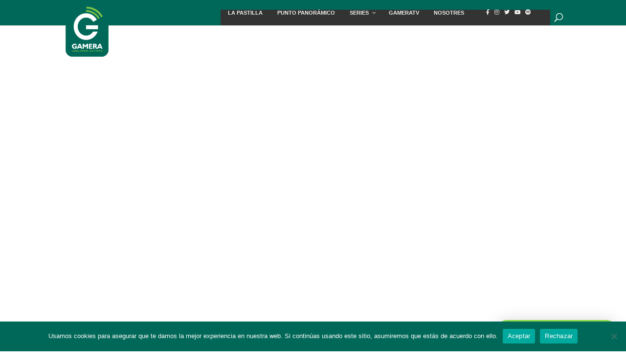

--- FILE ---
content_type: text/html; charset=UTF-8
request_url: https://gamera.com.ar/series/
body_size: 102003
content:
<!DOCTYPE html>
<html lang="es">
<head>
	<meta charset="UTF-8" />
<meta http-equiv="X-UA-Compatible" content="IE=edge">
	<link rel="pingback" href="https://gamera.com.ar/xmlrpc.php" />

	<script type="text/javascript">
		document.documentElement.className = 'js';
	</script>
	
	<!-- Manifest added by SuperPWA - Progressive Web Apps Plugin For WordPress -->
<link rel="manifest" href="/superpwa-manifest.json">
<link rel="prefetch" href="/superpwa-manifest.json">
<meta name="theme-color" content="#006858">
<meta name="mobile-web-app-capable" content="yes">
<meta name="apple-touch-fullscreen" content="yes">
<meta name="apple-mobile-web-app-title" content="Gamera - Hablamos DIstinto">
<meta name="application-name" content="Gamera - Hablamos DIstinto">
<meta name="apple-mobile-web-app-capable" content="yes">
<meta name="apple-mobile-web-app-status-bar-style" content="default">
<link rel="apple-touch-icon"  href="https://gamera.com.ar/wp-content/uploads/2022/02/GAMERA_Favicon_192px.png">
<link rel="apple-touch-icon" sizes="192x192" href="https://gamera.com.ar/wp-content/uploads/2022/02/GAMERA_Favicon_192px.png">
<link rel="apple-touch-startup-image" media="screen and (device-width: 320px) and (device-height: 568px) and (-webkit-device-pixel-ratio: 2) and (orientation: landscape)" href="https://gamera.com.ar/wp-content/uploads/superpwa-splashIcons/super_splash_screens/icon_1136x640.png"/>
<link rel="apple-touch-startup-image" media="screen and (device-width: 320px) and (device-height: 568px) and (-webkit-device-pixel-ratio: 2) and (orientation: portrait)" href="https://gamera.com.ar/wp-content/uploads/superpwa-splashIcons/super_splash_screens/icon_640x1136.png"/>
<link rel="apple-touch-startup-image" media="screen and (device-width: 414px) and (device-height: 896px) and (-webkit-device-pixel-ratio: 3) and (orientation: landscape)" href="https://gamera.com.ar/wp-content/uploads/superpwa-splashIcons/super_splash_screens/icon_2688x1242.png"/>
<link rel="apple-touch-startup-image" media="screen and (device-width: 414px) and (device-height: 896px) and (-webkit-device-pixel-ratio: 2) and (orientation: landscape)" href="https://gamera.com.ar/wp-content/uploads/superpwa-splashIcons/super_splash_screens/icon_1792x828.png"/>
<link rel="apple-touch-startup-image" media="screen and (device-width: 375px) and (device-height: 812px) and (-webkit-device-pixel-ratio: 3) and (orientation: portrait)" href="https://gamera.com.ar/wp-content/uploads/superpwa-splashIcons/super_splash_screens/icon_1125x2436.png"/>
<link rel="apple-touch-startup-image" media="screen and (device-width: 414px) and (device-height: 896px) and (-webkit-device-pixel-ratio: 2) and (orientation: portrait)" href="https://gamera.com.ar/wp-content/uploads/superpwa-splashIcons/super_splash_screens/icon_828x1792.png"/>
<link rel="apple-touch-startup-image" media="screen and (device-width: 375px) and (device-height: 812px) and (-webkit-device-pixel-ratio: 3) and (orientation: landscape)" href="https://gamera.com.ar/wp-content/uploads/superpwa-splashIcons/super_splash_screens/icon_2436x1125.png"/>
<link rel="apple-touch-startup-image" media="screen and (device-width: 414px) and (device-height: 736px) and (-webkit-device-pixel-ratio: 3) and (orientation: portrait)" href="https://gamera.com.ar/wp-content/uploads/superpwa-splashIcons/super_splash_screens/icon_1242x2208.png"/>
<link rel="apple-touch-startup-image" media="screen and (device-width: 414px) and (device-height: 736px) and (-webkit-device-pixel-ratio: 3) and (orientation: landscape)" href="https://gamera.com.ar/wp-content/uploads/superpwa-splashIcons/super_splash_screens/icon_2208x1242.png"/>
<link rel="apple-touch-startup-image" media="screen and (device-width: 375px) and (device-height: 667px) and (-webkit-device-pixel-ratio: 2) and (orientation: landscape)" href="https://gamera.com.ar/wp-content/uploads/superpwa-splashIcons/super_splash_screens/icon_1334x750.png"/>
<link rel="apple-touch-startup-image" media="screen and (device-width: 375px) and (device-height: 667px) and (-webkit-device-pixel-ratio: 2) and (orientation: portrait)" href="https://gamera.com.ar/wp-content/uploads/superpwa-splashIcons/super_splash_screens/icon_750x1334.png"/>
<link rel="apple-touch-startup-image" media="screen and (device-width: 1024px) and (device-height: 1366px) and (-webkit-device-pixel-ratio: 2) and (orientation: landscape)" href="https://gamera.com.ar/wp-content/uploads/superpwa-splashIcons/super_splash_screens/icon_2732x2048.png"/>
<link rel="apple-touch-startup-image" media="screen and (device-width: 1024px) and (device-height: 1366px) and (-webkit-device-pixel-ratio: 2) and (orientation: portrait)" href="https://gamera.com.ar/wp-content/uploads/superpwa-splashIcons/super_splash_screens/icon_2048x2732.png"/>
<link rel="apple-touch-startup-image" media="screen and (device-width: 834px) and (device-height: 1194px) and (-webkit-device-pixel-ratio: 2) and (orientation: landscape)" href="https://gamera.com.ar/wp-content/uploads/superpwa-splashIcons/super_splash_screens/icon_2388x1668.png"/>
<link rel="apple-touch-startup-image" media="screen and (device-width: 834px) and (device-height: 1194px) and (-webkit-device-pixel-ratio: 2) and (orientation: portrait)" href="https://gamera.com.ar/wp-content/uploads/superpwa-splashIcons/super_splash_screens/icon_1668x2388.png"/>
<link rel="apple-touch-startup-image" media="screen and (device-width: 834px) and (device-height: 1112px) and (-webkit-device-pixel-ratio: 2) and (orientation: landscape)" href="https://gamera.com.ar/wp-content/uploads/superpwa-splashIcons/super_splash_screens/icon_2224x1668.png"/>
<link rel="apple-touch-startup-image" media="screen and (device-width: 414px) and (device-height: 896px) and (-webkit-device-pixel-ratio: 3) and (orientation: portrait)" href="https://gamera.com.ar/wp-content/uploads/superpwa-splashIcons/super_splash_screens/icon_1242x2688.png"/>
<link rel="apple-touch-startup-image" media="screen and (device-width: 834px) and (device-height: 1112px) and (-webkit-device-pixel-ratio: 2) and (orientation: portrait)" href="https://gamera.com.ar/wp-content/uploads/superpwa-splashIcons/super_splash_screens/icon_1668x2224.png"/>
<link rel="apple-touch-startup-image" media="screen and (device-width: 768px) and (device-height: 1024px) and (-webkit-device-pixel-ratio: 2) and (orientation: portrait)" href="https://gamera.com.ar/wp-content/uploads/superpwa-splashIcons/super_splash_screens/icon_1536x2048.png"/>
<link rel="apple-touch-startup-image" media="screen and (device-width: 768px) and (device-height: 1024px) and (-webkit-device-pixel-ratio: 2) and (orientation: landscape)" href="https://gamera.com.ar/wp-content/uploads/superpwa-splashIcons/super_splash_screens/icon_2048x1536.png"/>
<!-- / SuperPWA.com -->
<link rel="preconnect" href="https://fonts.gstatic.com" crossorigin /><style id="et-builder-googlefonts-cached-inline">/* Original: https://fonts.googleapis.com/css?family=Anton:regular|Montserrat:100,200,300,regular,500,600,700,800,900,100italic,200italic,300italic,italic,500italic,600italic,700italic,800italic,900italic&#038;subset=latin,latin-ext&#038;display=swap *//* User Agent: Mozilla/5.0 (Unknown; Linux x86_64) AppleWebKit/538.1 (KHTML, like Gecko) Safari/538.1 Daum/4.1 */@font-face {font-family: 'Anton';font-style: normal;font-weight: 400;font-display: swap;src: url(https://fonts.gstatic.com/s/anton/v27/1Ptgg87LROyAm3K9-Co.ttf) format('truetype');}@font-face {font-family: 'Montserrat';font-style: italic;font-weight: 100;font-display: swap;src: url(https://fonts.gstatic.com/s/montserrat/v31/JTUFjIg1_i6t8kCHKm459Wx7xQYXK0vOoz6jq6R8WXZ0ow.ttf) format('truetype');}@font-face {font-family: 'Montserrat';font-style: italic;font-weight: 200;font-display: swap;src: url(https://fonts.gstatic.com/s/montserrat/v31/JTUFjIg1_i6t8kCHKm459Wx7xQYXK0vOoz6jqyR9WXZ0ow.ttf) format('truetype');}@font-face {font-family: 'Montserrat';font-style: italic;font-weight: 300;font-display: swap;src: url(https://fonts.gstatic.com/s/montserrat/v31/JTUFjIg1_i6t8kCHKm459Wx7xQYXK0vOoz6jq_p9WXZ0ow.ttf) format('truetype');}@font-face {font-family: 'Montserrat';font-style: italic;font-weight: 400;font-display: swap;src: url(https://fonts.gstatic.com/s/montserrat/v31/JTUFjIg1_i6t8kCHKm459Wx7xQYXK0vOoz6jq6R9WXZ0ow.ttf) format('truetype');}@font-face {font-family: 'Montserrat';font-style: italic;font-weight: 500;font-display: swap;src: url(https://fonts.gstatic.com/s/montserrat/v31/JTUFjIg1_i6t8kCHKm459Wx7xQYXK0vOoz6jq5Z9WXZ0ow.ttf) format('truetype');}@font-face {font-family: 'Montserrat';font-style: italic;font-weight: 600;font-display: swap;src: url(https://fonts.gstatic.com/s/montserrat/v31/JTUFjIg1_i6t8kCHKm459Wx7xQYXK0vOoz6jq3p6WXZ0ow.ttf) format('truetype');}@font-face {font-family: 'Montserrat';font-style: italic;font-weight: 700;font-display: swap;src: url(https://fonts.gstatic.com/s/montserrat/v31/JTUFjIg1_i6t8kCHKm459Wx7xQYXK0vOoz6jq0N6WXZ0ow.ttf) format('truetype');}@font-face {font-family: 'Montserrat';font-style: italic;font-weight: 800;font-display: swap;src: url(https://fonts.gstatic.com/s/montserrat/v31/JTUFjIg1_i6t8kCHKm459Wx7xQYXK0vOoz6jqyR6WXZ0ow.ttf) format('truetype');}@font-face {font-family: 'Montserrat';font-style: italic;font-weight: 900;font-display: swap;src: url(https://fonts.gstatic.com/s/montserrat/v31/JTUFjIg1_i6t8kCHKm459Wx7xQYXK0vOoz6jqw16WXZ0ow.ttf) format('truetype');}@font-face {font-family: 'Montserrat';font-style: normal;font-weight: 100;font-display: swap;src: url(https://fonts.gstatic.com/s/montserrat/v31/JTUHjIg1_i6t8kCHKm4532VJOt5-QNFgpCtr6Xw3aX8.ttf) format('truetype');}@font-face {font-family: 'Montserrat';font-style: normal;font-weight: 200;font-display: swap;src: url(https://fonts.gstatic.com/s/montserrat/v31/JTUHjIg1_i6t8kCHKm4532VJOt5-QNFgpCvr6Hw3aX8.ttf) format('truetype');}@font-face {font-family: 'Montserrat';font-style: normal;font-weight: 300;font-display: swap;src: url(https://fonts.gstatic.com/s/montserrat/v31/JTUHjIg1_i6t8kCHKm4532VJOt5-QNFgpCs16Hw3aX8.ttf) format('truetype');}@font-face {font-family: 'Montserrat';font-style: normal;font-weight: 400;font-display: swap;src: url(https://fonts.gstatic.com/s/montserrat/v31/JTUHjIg1_i6t8kCHKm4532VJOt5-QNFgpCtr6Hw3aX8.ttf) format('truetype');}@font-face {font-family: 'Montserrat';font-style: normal;font-weight: 500;font-display: swap;src: url(https://fonts.gstatic.com/s/montserrat/v31/JTUHjIg1_i6t8kCHKm4532VJOt5-QNFgpCtZ6Hw3aX8.ttf) format('truetype');}@font-face {font-family: 'Montserrat';font-style: normal;font-weight: 600;font-display: swap;src: url(https://fonts.gstatic.com/s/montserrat/v31/JTUHjIg1_i6t8kCHKm4532VJOt5-QNFgpCu173w3aX8.ttf) format('truetype');}@font-face {font-family: 'Montserrat';font-style: normal;font-weight: 700;font-display: swap;src: url(https://fonts.gstatic.com/s/montserrat/v31/JTUHjIg1_i6t8kCHKm4532VJOt5-QNFgpCuM73w3aX8.ttf) format('truetype');}@font-face {font-family: 'Montserrat';font-style: normal;font-weight: 800;font-display: swap;src: url(https://fonts.gstatic.com/s/montserrat/v31/JTUHjIg1_i6t8kCHKm4532VJOt5-QNFgpCvr73w3aX8.ttf) format('truetype');}@font-face {font-family: 'Montserrat';font-style: normal;font-weight: 900;font-display: swap;src: url(https://fonts.gstatic.com/s/montserrat/v31/JTUHjIg1_i6t8kCHKm4532VJOt5-QNFgpCvC73w3aX8.ttf) format('truetype');}/* User Agent: Mozilla/5.0 (Windows NT 6.1; WOW64; rv:27.0) Gecko/20100101 Firefox/27.0 */@font-face {font-family: 'Anton';font-style: normal;font-weight: 400;font-display: swap;src: url(https://fonts.gstatic.com/l/font?kit=1Ptgg87LROyAm3K9-Ck&skey=3e16a04254d4c9b3&v=v27) format('woff');}@font-face {font-family: 'Montserrat';font-style: italic;font-weight: 100;font-display: swap;src: url(https://fonts.gstatic.com/l/font?kit=JTUFjIg1_i6t8kCHKm459Wx7xQYXK0vOoz6jq6R8WXZ0oA&skey=2d3c1187d5eede0f&v=v31) format('woff');}@font-face {font-family: 'Montserrat';font-style: italic;font-weight: 200;font-display: swap;src: url(https://fonts.gstatic.com/l/font?kit=JTUFjIg1_i6t8kCHKm459Wx7xQYXK0vOoz6jqyR9WXZ0oA&skey=2d3c1187d5eede0f&v=v31) format('woff');}@font-face {font-family: 'Montserrat';font-style: italic;font-weight: 300;font-display: swap;src: url(https://fonts.gstatic.com/l/font?kit=JTUFjIg1_i6t8kCHKm459Wx7xQYXK0vOoz6jq_p9WXZ0oA&skey=2d3c1187d5eede0f&v=v31) format('woff');}@font-face {font-family: 'Montserrat';font-style: italic;font-weight: 400;font-display: swap;src: url(https://fonts.gstatic.com/l/font?kit=JTUFjIg1_i6t8kCHKm459Wx7xQYXK0vOoz6jq6R9WXZ0oA&skey=2d3c1187d5eede0f&v=v31) format('woff');}@font-face {font-family: 'Montserrat';font-style: italic;font-weight: 500;font-display: swap;src: url(https://fonts.gstatic.com/l/font?kit=JTUFjIg1_i6t8kCHKm459Wx7xQYXK0vOoz6jq5Z9WXZ0oA&skey=2d3c1187d5eede0f&v=v31) format('woff');}@font-face {font-family: 'Montserrat';font-style: italic;font-weight: 600;font-display: swap;src: url(https://fonts.gstatic.com/l/font?kit=JTUFjIg1_i6t8kCHKm459Wx7xQYXK0vOoz6jq3p6WXZ0oA&skey=2d3c1187d5eede0f&v=v31) format('woff');}@font-face {font-family: 'Montserrat';font-style: italic;font-weight: 700;font-display: swap;src: url(https://fonts.gstatic.com/l/font?kit=JTUFjIg1_i6t8kCHKm459Wx7xQYXK0vOoz6jq0N6WXZ0oA&skey=2d3c1187d5eede0f&v=v31) format('woff');}@font-face {font-family: 'Montserrat';font-style: italic;font-weight: 800;font-display: swap;src: url(https://fonts.gstatic.com/l/font?kit=JTUFjIg1_i6t8kCHKm459Wx7xQYXK0vOoz6jqyR6WXZ0oA&skey=2d3c1187d5eede0f&v=v31) format('woff');}@font-face {font-family: 'Montserrat';font-style: italic;font-weight: 900;font-display: swap;src: url(https://fonts.gstatic.com/l/font?kit=JTUFjIg1_i6t8kCHKm459Wx7xQYXK0vOoz6jqw16WXZ0oA&skey=2d3c1187d5eede0f&v=v31) format('woff');}@font-face {font-family: 'Montserrat';font-style: normal;font-weight: 100;font-display: swap;src: url(https://fonts.gstatic.com/l/font?kit=JTUHjIg1_i6t8kCHKm4532VJOt5-QNFgpCtr6Xw3aXw&skey=7bc19f711c0de8f&v=v31) format('woff');}@font-face {font-family: 'Montserrat';font-style: normal;font-weight: 200;font-display: swap;src: url(https://fonts.gstatic.com/l/font?kit=JTUHjIg1_i6t8kCHKm4532VJOt5-QNFgpCvr6Hw3aXw&skey=7bc19f711c0de8f&v=v31) format('woff');}@font-face {font-family: 'Montserrat';font-style: normal;font-weight: 300;font-display: swap;src: url(https://fonts.gstatic.com/l/font?kit=JTUHjIg1_i6t8kCHKm4532VJOt5-QNFgpCs16Hw3aXw&skey=7bc19f711c0de8f&v=v31) format('woff');}@font-face {font-family: 'Montserrat';font-style: normal;font-weight: 400;font-display: swap;src: url(https://fonts.gstatic.com/l/font?kit=JTUHjIg1_i6t8kCHKm4532VJOt5-QNFgpCtr6Hw3aXw&skey=7bc19f711c0de8f&v=v31) format('woff');}@font-face {font-family: 'Montserrat';font-style: normal;font-weight: 500;font-display: swap;src: url(https://fonts.gstatic.com/l/font?kit=JTUHjIg1_i6t8kCHKm4532VJOt5-QNFgpCtZ6Hw3aXw&skey=7bc19f711c0de8f&v=v31) format('woff');}@font-face {font-family: 'Montserrat';font-style: normal;font-weight: 600;font-display: swap;src: url(https://fonts.gstatic.com/l/font?kit=JTUHjIg1_i6t8kCHKm4532VJOt5-QNFgpCu173w3aXw&skey=7bc19f711c0de8f&v=v31) format('woff');}@font-face {font-family: 'Montserrat';font-style: normal;font-weight: 700;font-display: swap;src: url(https://fonts.gstatic.com/l/font?kit=JTUHjIg1_i6t8kCHKm4532VJOt5-QNFgpCuM73w3aXw&skey=7bc19f711c0de8f&v=v31) format('woff');}@font-face {font-family: 'Montserrat';font-style: normal;font-weight: 800;font-display: swap;src: url(https://fonts.gstatic.com/l/font?kit=JTUHjIg1_i6t8kCHKm4532VJOt5-QNFgpCvr73w3aXw&skey=7bc19f711c0de8f&v=v31) format('woff');}@font-face {font-family: 'Montserrat';font-style: normal;font-weight: 900;font-display: swap;src: url(https://fonts.gstatic.com/l/font?kit=JTUHjIg1_i6t8kCHKm4532VJOt5-QNFgpCvC73w3aXw&skey=7bc19f711c0de8f&v=v31) format('woff');}/* User Agent: Mozilla/5.0 (Windows NT 6.3; rv:39.0) Gecko/20100101 Firefox/39.0 */@font-face {font-family: 'Anton';font-style: normal;font-weight: 400;font-display: swap;src: url(https://fonts.gstatic.com/s/anton/v27/1Ptgg87LROyAm3K9-C8.woff2) format('woff2');}@font-face {font-family: 'Montserrat';font-style: italic;font-weight: 100;font-display: swap;src: url(https://fonts.gstatic.com/s/montserrat/v31/JTUFjIg1_i6t8kCHKm459Wx7xQYXK0vOoz6jq6R8WXZ0pg.woff2) format('woff2');}@font-face {font-family: 'Montserrat';font-style: italic;font-weight: 200;font-display: swap;src: url(https://fonts.gstatic.com/s/montserrat/v31/JTUFjIg1_i6t8kCHKm459Wx7xQYXK0vOoz6jqyR9WXZ0pg.woff2) format('woff2');}@font-face {font-family: 'Montserrat';font-style: italic;font-weight: 300;font-display: swap;src: url(https://fonts.gstatic.com/s/montserrat/v31/JTUFjIg1_i6t8kCHKm459Wx7xQYXK0vOoz6jq_p9WXZ0pg.woff2) format('woff2');}@font-face {font-family: 'Montserrat';font-style: italic;font-weight: 400;font-display: swap;src: url(https://fonts.gstatic.com/s/montserrat/v31/JTUFjIg1_i6t8kCHKm459Wx7xQYXK0vOoz6jq6R9WXZ0pg.woff2) format('woff2');}@font-face {font-family: 'Montserrat';font-style: italic;font-weight: 500;font-display: swap;src: url(https://fonts.gstatic.com/s/montserrat/v31/JTUFjIg1_i6t8kCHKm459Wx7xQYXK0vOoz6jq5Z9WXZ0pg.woff2) format('woff2');}@font-face {font-family: 'Montserrat';font-style: italic;font-weight: 600;font-display: swap;src: url(https://fonts.gstatic.com/s/montserrat/v31/JTUFjIg1_i6t8kCHKm459Wx7xQYXK0vOoz6jq3p6WXZ0pg.woff2) format('woff2');}@font-face {font-family: 'Montserrat';font-style: italic;font-weight: 700;font-display: swap;src: url(https://fonts.gstatic.com/s/montserrat/v31/JTUFjIg1_i6t8kCHKm459Wx7xQYXK0vOoz6jq0N6WXZ0pg.woff2) format('woff2');}@font-face {font-family: 'Montserrat';font-style: italic;font-weight: 800;font-display: swap;src: url(https://fonts.gstatic.com/s/montserrat/v31/JTUFjIg1_i6t8kCHKm459Wx7xQYXK0vOoz6jqyR6WXZ0pg.woff2) format('woff2');}@font-face {font-family: 'Montserrat';font-style: italic;font-weight: 900;font-display: swap;src: url(https://fonts.gstatic.com/s/montserrat/v31/JTUFjIg1_i6t8kCHKm459Wx7xQYXK0vOoz6jqw16WXZ0pg.woff2) format('woff2');}@font-face {font-family: 'Montserrat';font-style: normal;font-weight: 100;font-display: swap;src: url(https://fonts.gstatic.com/s/montserrat/v31/JTUHjIg1_i6t8kCHKm4532VJOt5-QNFgpCtr6Xw3aXo.woff2) format('woff2');}@font-face {font-family: 'Montserrat';font-style: normal;font-weight: 200;font-display: swap;src: url(https://fonts.gstatic.com/s/montserrat/v31/JTUHjIg1_i6t8kCHKm4532VJOt5-QNFgpCvr6Hw3aXo.woff2) format('woff2');}@font-face {font-family: 'Montserrat';font-style: normal;font-weight: 300;font-display: swap;src: url(https://fonts.gstatic.com/s/montserrat/v31/JTUHjIg1_i6t8kCHKm4532VJOt5-QNFgpCs16Hw3aXo.woff2) format('woff2');}@font-face {font-family: 'Montserrat';font-style: normal;font-weight: 400;font-display: swap;src: url(https://fonts.gstatic.com/s/montserrat/v31/JTUHjIg1_i6t8kCHKm4532VJOt5-QNFgpCtr6Hw3aXo.woff2) format('woff2');}@font-face {font-family: 'Montserrat';font-style: normal;font-weight: 500;font-display: swap;src: url(https://fonts.gstatic.com/s/montserrat/v31/JTUHjIg1_i6t8kCHKm4532VJOt5-QNFgpCtZ6Hw3aXo.woff2) format('woff2');}@font-face {font-family: 'Montserrat';font-style: normal;font-weight: 600;font-display: swap;src: url(https://fonts.gstatic.com/s/montserrat/v31/JTUHjIg1_i6t8kCHKm4532VJOt5-QNFgpCu173w3aXo.woff2) format('woff2');}@font-face {font-family: 'Montserrat';font-style: normal;font-weight: 700;font-display: swap;src: url(https://fonts.gstatic.com/s/montserrat/v31/JTUHjIg1_i6t8kCHKm4532VJOt5-QNFgpCuM73w3aXo.woff2) format('woff2');}@font-face {font-family: 'Montserrat';font-style: normal;font-weight: 800;font-display: swap;src: url(https://fonts.gstatic.com/s/montserrat/v31/JTUHjIg1_i6t8kCHKm4532VJOt5-QNFgpCvr73w3aXo.woff2) format('woff2');}@font-face {font-family: 'Montserrat';font-style: normal;font-weight: 900;font-display: swap;src: url(https://fonts.gstatic.com/s/montserrat/v31/JTUHjIg1_i6t8kCHKm4532VJOt5-QNFgpCvC73w3aXo.woff2) format('woff2');}</style><meta name='robots' content='index, follow, max-image-preview:large, max-snippet:-1, max-video-preview:-1' />
<script type="text/javascript">
			let jqueryParams=[],jQuery=function(r){return jqueryParams=[...jqueryParams,r],jQuery},$=function(r){return jqueryParams=[...jqueryParams,r],$};window.jQuery=jQuery,window.$=jQuery;let customHeadScripts=!1;jQuery.fn=jQuery.prototype={},$.fn=jQuery.prototype={},jQuery.noConflict=function(r){if(window.jQuery)return jQuery=window.jQuery,$=window.jQuery,customHeadScripts=!0,jQuery.noConflict},jQuery.ready=function(r){jqueryParams=[...jqueryParams,r]},$.ready=function(r){jqueryParams=[...jqueryParams,r]},jQuery.load=function(r){jqueryParams=[...jqueryParams,r]},$.load=function(r){jqueryParams=[...jqueryParams,r]},jQuery.fn.ready=function(r){jqueryParams=[...jqueryParams,r]},$.fn.ready=function(r){jqueryParams=[...jqueryParams,r]};</script>
	<!-- This site is optimized with the Yoast SEO plugin v26.8 - https://yoast.com/product/yoast-seo-wordpress/ -->
	<title>Conocé nuestras Series - Gamera - Hablamos Distinto</title>
	<meta name="description" content="Conocé las series que te ofrecemos desde Gamera. Entrá, navegá y escuchá nuestros podcast. Hablamos distinto desde TDF." />
	<link rel="canonical" href="https://gamera.com.ar/series/" />
	<meta property="og:locale" content="es_ES" />
	<meta property="og:type" content="article" />
	<meta property="og:title" content="Conocé nuestras Series - Gamera - Hablamos Distinto" />
	<meta property="og:description" content="Conocé las series que te ofrecemos desde Gamera. Entrá, navegá y escuchá nuestros podcast. Hablamos distinto desde TDF." />
	<meta property="og:url" content="https://gamera.com.ar/series/" />
	<meta property="og:site_name" content="Gamera" />
	<meta property="article:publisher" content="https://www.facebook.com/gameratdf/" />
	<meta property="article:modified_time" content="2021-10-18T23:41:08+00:00" />
	<meta property="og:image" content="https://gamera.com.ar/wp-content/uploads/2020/10/Gamera_Logo_400px_72dpi-min.png" />
	<meta property="og:image:width" content="312" />
	<meta property="og:image:height" content="400" />
	<meta property="og:image:type" content="image/png" />
	<meta name="twitter:card" content="summary_large_image" />
	<meta name="twitter:site" content="@GameraTDF" />
	<meta name="twitter:label1" content="Tiempo de lectura" />
	<meta name="twitter:data1" content="93 minutos" />
	<script type="application/ld+json" class="yoast-schema-graph">{"@context":"https://schema.org","@graph":[{"@type":"WebPage","@id":"https://gamera.com.ar/series/","url":"https://gamera.com.ar/series/","name":"Conocé nuestras Series - Gamera - Hablamos Distinto","isPartOf":{"@id":"https://gamera.com.ar/#website"},"datePublished":"2020-10-16T06:36:09+00:00","dateModified":"2021-10-18T23:41:08+00:00","description":"Conocé las series que te ofrecemos desde Gamera. Entrá, navegá y escuchá nuestros podcast. Hablamos distinto desde TDF.","breadcrumb":{"@id":"https://gamera.com.ar/series/#breadcrumb"},"inLanguage":"es","potentialAction":[{"@type":"ReadAction","target":["https://gamera.com.ar/series/"]}]},{"@type":"BreadcrumbList","@id":"https://gamera.com.ar/series/#breadcrumb","itemListElement":[{"@type":"ListItem","position":1,"name":"Portada","item":"https://gamera.com.ar/"},{"@type":"ListItem","position":2,"name":"Series"}]},{"@type":"WebSite","@id":"https://gamera.com.ar/#website","url":"https://gamera.com.ar/","name":"Gamera","description":"Hablamos distinto","publisher":{"@id":"https://gamera.com.ar/#organization"},"potentialAction":[{"@type":"SearchAction","target":{"@type":"EntryPoint","urlTemplate":"https://gamera.com.ar/?s={search_term_string}"},"query-input":{"@type":"PropertyValueSpecification","valueRequired":true,"valueName":"search_term_string"}}],"inLanguage":"es"},{"@type":"Organization","@id":"https://gamera.com.ar/#organization","name":"Gamera","url":"https://gamera.com.ar/","logo":{"@type":"ImageObject","inLanguage":"es","@id":"https://gamera.com.ar/#/schema/logo/image/","url":"https://gamera.com.ar/wp-content/uploads/2020/10/Gamera_Logo_400px_72dpi-min.png","contentUrl":"https://gamera.com.ar/wp-content/uploads/2020/10/Gamera_Logo_400px_72dpi-min.png","width":312,"height":400,"caption":"Gamera"},"image":{"@id":"https://gamera.com.ar/#/schema/logo/image/"},"sameAs":["https://www.facebook.com/gameratdf/","https://x.com/GameraTDF","https://www.instagram.com/gameratdf/","https://www.youtube.com/channel/UClMU26Sjn2TMzTKWB4jyvZQ"]}]}</script>
	<!-- / Yoast SEO plugin. -->


<link rel='dns-prefetch' href='//fonts.googleapis.com' />
<link rel="alternate" type="application/rss+xml" title="Gamera &raquo; Feed" href="https://gamera.com.ar/feed/" />
<link rel="alternate" type="application/rss+xml" title="Gamera &raquo; Feed de los comentarios" href="https://gamera.com.ar/comments/feed/" />
<link rel="alternate" title="oEmbed (JSON)" type="application/json+oembed" href="https://gamera.com.ar/wp-json/oembed/1.0/embed?url=https%3A%2F%2Fgamera.com.ar%2Fseries%2F" />
<link rel="alternate" title="oEmbed (XML)" type="text/xml+oembed" href="https://gamera.com.ar/wp-json/oembed/1.0/embed?url=https%3A%2F%2Fgamera.com.ar%2Fseries%2F&#038;format=xml" />
		<style>
			.lazyload,
			.lazyloading {
				max-width: 100%;
			}
		</style>
		<meta content="Divi v.4.19.5" name="generator"/><style id='wp-img-auto-sizes-contain-inline-css' type='text/css'>
img:is([sizes=auto i],[sizes^="auto," i]){contain-intrinsic-size:3000px 1500px}
/*# sourceURL=wp-img-auto-sizes-contain-inline-css */
</style>

<link rel='stylesheet' id='cookie-notice-front-css' href='https://gamera.com.ar/wp-content/plugins/cookie-notice/css/front.min.css?ver=2.5.11' type='text/css' media='all' />
<link rel='stylesheet' id='swipe-style-css' href='https://gamera.com.ar/wp-content/plugins/dg-blog-carousel/styles/swiper.min.css?ver=6.9' type='text/css' media='all' />
<link rel='stylesheet' id='et_monarch-css-css' href='https://gamera.com.ar/wp-content/plugins/monarch/css/style.css?ver=1.4.14' type='text/css' media='all' />
<link rel='stylesheet' id='et-gf-open-sans-css' href='https://fonts.googleapis.com/css?family=Open+Sans:400,700' type='text/css' media='all' />
<link rel='stylesheet' id='quadmenu-divi-css' href='https://gamera.com.ar/wp-content/uploads/Divi/quadmenu-divi.css?ver=1614383180' type='text/css' media='all' />
<link rel='stylesheet' id='pscrollbar-css' href='https://gamera.com.ar/wp-content/plugins/quadmenu/assets/frontend/pscrollbar/perfect-scrollbar.min.css?ver=3.3.2' type='text/css' media='all' />
<link rel='stylesheet' id='owlcarousel-css' href='https://gamera.com.ar/wp-content/plugins/quadmenu/assets/frontend/owlcarousel/owl.carousel.min.css?ver=3.3.2' type='text/css' media='all' />
<link rel='stylesheet' id='quadmenu-normalize-css' href='https://gamera.com.ar/wp-content/plugins/quadmenu/assets/frontend/css/quadmenu-normalize.css?ver=3.3.2' type='text/css' media='all' />
<link rel='stylesheet' id='quadmenu-widgets-css' href='https://gamera.com.ar/wp-content/uploads/Divi/quadmenu-widgets.css?ver=1614383178' type='text/css' media='all' />
<link rel='stylesheet' id='quadmenu-css' href='https://gamera.com.ar/wp-content/plugins/quadmenu/build/frontend/style.css?ver=3.3.2' type='text/css' media='all' />
<link rel='stylesheet' id='quadmenu-locations-css' href='https://gamera.com.ar/wp-content/uploads/Divi/quadmenu-locations.css?ver=1614383178' type='text/css' media='all' />
<link rel='stylesheet' id='dashicons-css' href='https://gamera.com.ar/wp-includes/css/dashicons.min.css?ver=6.9' type='text/css' media='all' />
<link rel='stylesheet' id='Divi-Blog-Extras-styles-css' href='https://gamera.com.ar/wp-content/plugins/Divi-Blog-Extras/styles/style.min.css?ver=2.7.0' type='text/css' media='all' />
<link rel='stylesheet' id='dg-blog-carousel-styles-css' href='https://gamera.com.ar/wp-content/plugins/dg-blog-carousel/styles/style.min.css?ver=1.0.15' type='text/css' media='all' />
<link rel='stylesheet' id='supreme-modules-pro-for-divi-styles-css' href='https://gamera.com.ar/wp-content/plugins/supreme-modules-pro-for-divi/styles/style.min.css?ver=3.7.7' type='text/css' media='all' />
<link rel='stylesheet' id='pac_drh_public-css' href='https://gamera.com.ar/wp-content/plugins/divi-responsive-helper/includes/assets/public/css/style.css?ver=2.2.4' type='text/css' media='all' />
<link rel='stylesheet' id='pac_drh_stacking-css' href='https://gamera.com.ar/wp-content/plugins/divi-responsive-helper/includes/assets/public/css/stacking.css?ver=2.2.4' type='text/css' media='all' />
<link rel='stylesheet' id='pac_drh_col_numbering_css-css' href='https://gamera.com.ar/wp-content/plugins/divi-responsive-helper/includes/assets/public/css/column-numbering.css?ver=2.2.4' type='text/css' media='all' />
<link rel='stylesheet' id='__EPYT__style-css' href='https://gamera.com.ar/wp-content/plugins/youtube-embed-plus/styles/ytprefs.min.css?ver=14.2.4' type='text/css' media='all' />
<style id='__EPYT__style-inline-css' type='text/css'>

                .epyt-gallery-thumb {
                        width: 33.333%;
                }
                
/*# sourceURL=__EPYT__style-inline-css */
</style>
<link rel='stylesheet' id='redux-google-fonts-quadmenu_Divi-css' href='https://fonts.googleapis.com/css?family=Open+Sans%3A400%2C600&#038;ver=1768955921' type='text/css' media='all' />
<link rel='stylesheet' id='divi-style-css' href='https://gamera.com.ar/wp-content/themes/Divi/style-static.min.css?ver=4.19.5' type='text/css' media='all' />
<script type="text/javascript" id="cookie-notice-front-js-before">
/* <![CDATA[ */
var cnArgs = {"ajaxUrl":"https:\/\/gamera.com.ar\/wp-admin\/admin-ajax.php","nonce":"e8e39132eb","hideEffect":"slide","position":"bottom","onScroll":true,"onScrollOffset":750,"onClick":false,"cookieName":"cookie_notice_accepted","cookieTime":2592000,"cookieTimeRejected":2592000,"globalCookie":false,"redirection":false,"cache":true,"revokeCookies":false,"revokeCookiesOpt":"automatic"};

//# sourceURL=cookie-notice-front-js-before
/* ]]> */
</script>
<script type="text/javascript" src="https://gamera.com.ar/wp-content/plugins/cookie-notice/js/front.min.js?ver=2.5.11" id="cookie-notice-front-js"></script>
<script type="text/javascript" src="https://gamera.com.ar/wp-includes/js/jquery/jquery.min.js?ver=3.7.1" id="jquery-core-js"></script>
<script type="text/javascript" src="https://gamera.com.ar/wp-includes/js/jquery/jquery-migrate.min.js?ver=3.4.1" id="jquery-migrate-js"></script>
<script type="text/javascript" id="jquery-js-after">
/* <![CDATA[ */
jqueryParams.length&&$.each(jqueryParams,function(e,r){if("function"==typeof r){var n=String(r);n.replace("$","jQuery");var a=new Function("return "+n)();$(document).ready(a)}});
//# sourceURL=jquery-js-after
/* ]]> */
</script>
<script type="text/javascript" id="__ytprefs__-js-extra">
/* <![CDATA[ */
var _EPYT_ = {"ajaxurl":"https://gamera.com.ar/wp-admin/admin-ajax.php","security":"0a6a341c15","gallery_scrolloffset":"20","eppathtoscripts":"https://gamera.com.ar/wp-content/plugins/youtube-embed-plus/scripts/","eppath":"https://gamera.com.ar/wp-content/plugins/youtube-embed-plus/","epresponsiveselector":"[\"iframe.__youtube_prefs__\",\"iframe[src*='youtube.com']\",\"iframe[src*='youtube-nocookie.com']\",\"iframe[data-ep-src*='youtube.com']\",\"iframe[data-ep-src*='youtube-nocookie.com']\",\"iframe[data-ep-gallerysrc*='youtube.com']\"]","epdovol":"1","version":"14.2.4","evselector":"iframe.__youtube_prefs__[src], iframe[src*=\"youtube.com/embed/\"], iframe[src*=\"youtube-nocookie.com/embed/\"]","ajax_compat":"","maxres_facade":"eager","ytapi_load":"light","pause_others":"","stopMobileBuffer":"1","facade_mode":"","not_live_on_channel":""};
//# sourceURL=__ytprefs__-js-extra
/* ]]> */
</script>
<script type="text/javascript" src="https://gamera.com.ar/wp-content/plugins/youtube-embed-plus/scripts/ytprefs.min.js?ver=14.2.4" id="__ytprefs__-js"></script>
<link rel="https://api.w.org/" href="https://gamera.com.ar/wp-json/" /><link rel="alternate" title="JSON" type="application/json" href="https://gamera.com.ar/wp-json/wp/v2/pages/4138" /><link rel="EditURI" type="application/rsd+xml" title="RSD" href="https://gamera.com.ar/xmlrpc.php?rsd" />
<meta name="generator" content="WordPress 6.9" />
<link rel='shortlink' href='https://gamera.com.ar/?p=4138' />
<style type="text/css" id="et-social-custom-css">
				 
			</style>		<script>
			document.documentElement.className = document.documentElement.className.replace('no-js', 'js');
		</script>
				<style>
			.no-js img.lazyload {
				display: none;
			}

			figure.wp-block-image img.lazyloading {
				min-width: 150px;
			}

			.lazyload,
			.lazyloading {
				--smush-placeholder-width: 100px;
				--smush-placeholder-aspect-ratio: 1/1;
				width: var(--smush-image-width, var(--smush-placeholder-width)) !important;
				aspect-ratio: var(--smush-image-aspect-ratio, var(--smush-placeholder-aspect-ratio)) !important;
			}

						.lazyload, .lazyloading {
				opacity: 0;
			}

			.lazyloaded {
				opacity: 1;
				transition: opacity 400ms;
				transition-delay: 0ms;
			}

					</style>
		<meta name="viewport" content="width=device-width, initial-scale=1.0, maximum-scale=1.0, user-scalable=0" />
<meta name="theme-color" content="#ffffff" />
      <meta name="onesignal" content="wordpress-plugin"/>
            <script>

      window.OneSignal = window.OneSignal || [];

      OneSignal.push( function() {
        OneSignal.SERVICE_WORKER_UPDATER_PATH = 'OneSignalSDKUpdaterWorker.js';
                      OneSignal.SERVICE_WORKER_PATH = 'OneSignalSDKWorker.js';
                      OneSignal.SERVICE_WORKER_PARAM = { scope: '/wp-content/plugins/onesignal-free-web-push-notifications/sdk_files/push/onesignal/' };
        OneSignal.setDefaultNotificationUrl("https://gamera.com.ar");
        var oneSignal_options = {};
        window._oneSignalInitOptions = oneSignal_options;

        oneSignal_options['wordpress'] = true;
oneSignal_options['appId'] = '80cfb439-33ad-40a2-9693-17d57c51c9a6';
oneSignal_options['allowLocalhostAsSecureOrigin'] = true;
oneSignal_options['welcomeNotification'] = { };
oneSignal_options['welcomeNotification']['title'] = "";
oneSignal_options['welcomeNotification']['message'] = "";
oneSignal_options['path'] = "https://gamera.com.ar/wp-content/plugins/onesignal-free-web-push-notifications/sdk_files/";
oneSignal_options['promptOptions'] = { };
oneSignal_options['notifyButton'] = { };
oneSignal_options['notifyButton']['enable'] = true;
oneSignal_options['notifyButton']['position'] = 'bottom-right';
oneSignal_options['notifyButton']['theme'] = 'default';
oneSignal_options['notifyButton']['size'] = 'medium';
oneSignal_options['notifyButton']['showCredit'] = true;
oneSignal_options['notifyButton']['text'] = {};
oneSignal_options['notifyButton']['colors'] = {};
                OneSignal.init(window._oneSignalInitOptions);
                OneSignal.showSlidedownPrompt();      });

      function documentInitOneSignal() {
        var oneSignal_elements = document.getElementsByClassName("OneSignal-prompt");

        var oneSignalLinkClickHandler = function(event) { OneSignal.push(['registerForPushNotifications']); event.preventDefault(); };        for(var i = 0; i < oneSignal_elements.length; i++)
          oneSignal_elements[i].addEventListener('click', oneSignalLinkClickHandler, false);
      }

      if (document.readyState === 'complete') {
           documentInitOneSignal();
      }
      else {
           window.addEventListener("load", function(event){
               documentInitOneSignal();
          });
      }
    </script>
<style type="text/css" id="custom-background-css">
body.custom-background { background-color: #ffffff; }
</style>
	<script src="https://kit.fontawesome.com/b7c6b45834.js" crossorigin="anonymous"></script>

<script>
jQuery(document).ready(function(){
jQuery(".spp-sticky-expanded").css('width','200px');
setInterval(function(){
jQuery(".spp-show-logo img").removeAttr("style");
jQuery(".spp-show-logo").removeAttr("style");
},100);
});
</script>

<script>
jQuery( document ).ready( function($) {
    
    $('.single-post .et_social_withnetworknames').prepend('<p class="inline-title">Compartí este podcast</p>');


} );
</script><link rel="icon" href="https://gamera.com.ar/wp-content/uploads/2020/06/cropped-Gamera-FiNaL-06-32x32.png" sizes="32x32" />
<link rel="icon" href="https://gamera.com.ar/wp-content/uploads/2020/06/cropped-Gamera-FiNaL-06-192x192.png" sizes="192x192" />
<meta name="msapplication-TileImage" content="https://gamera.com.ar/wp-content/uploads/2020/06/cropped-Gamera-FiNaL-06-270x270.png" />
<style id="et-divi-customizer-global-cached-inline-styles">#main-header,#main-header .nav li ul,.et-search-form,#main-header .et_mobile_menu{background-color:#006858}.nav li ul{border-color:#37b34a}.et_secondary_nav_enabled #page-container #top-header{background-color:#006858!important}#et-secondary-nav li ul{background-color:#006858}#et-secondary-nav li ul{background-color:#2ea3f2}.et_header_style_centered .mobile_nav .select_page,.et_header_style_split .mobile_nav .select_page,.et_nav_text_color_light #top-menu>li>a,.et_nav_text_color_dark #top-menu>li>a,#top-menu a,.et_mobile_menu li a,.et_nav_text_color_light .et_mobile_menu li a,.et_nav_text_color_dark .et_mobile_menu li a,#et_search_icon:before,.et_search_form_container input,span.et_close_search_field:after,#et-top-navigation .et-cart-info{color:#ffffff}.et_search_form_container input::-moz-placeholder{color:#ffffff}.et_search_form_container input::-webkit-input-placeholder{color:#ffffff}.et_search_form_container input:-ms-input-placeholder{color:#ffffff}#top-header,#top-header a,#et-secondary-nav li li a,#top-header .et-social-icon a:before{font-weight:normal;font-style:normal;text-transform:uppercase;text-decoration:none}#top-menu li a{font-size:20px}body.et_vertical_nav .container.et_search_form_container .et-search-form input{font-size:20px!important}#top-menu li a,.et_search_form_container input{font-weight:normal;font-style:normal;text-transform:uppercase;text-decoration:none;letter-spacing:1px}.et_search_form_container input::-moz-placeholder{font-weight:normal;font-style:normal;text-transform:uppercase;text-decoration:none;letter-spacing:1px}.et_search_form_container input::-webkit-input-placeholder{font-weight:normal;font-style:normal;text-transform:uppercase;text-decoration:none;letter-spacing:1px}.et_search_form_container input:-ms-input-placeholder{font-weight:normal;font-style:normal;text-transform:uppercase;text-decoration:none;letter-spacing:1px}.et_color_scheme_red #top-menu li.current-menu-ancestor>a,.et_color_scheme_red #top-menu li.current-menu-item>a,.et_color_scheme_red #top-menu li.current_page_item>a,.et_color_scheme_pink #top-menu li.current-menu-ancestor>a,.et_color_scheme_pink #top-menu li.current-menu-item>a,.et_color_scheme_pink #top-menu li.current_page_item>a,.et_color_scheme_orange #top-menu li.current-menu-ancestor>a,.et_color_scheme_orange #top-menu li.current-menu-item>a,.et_color_scheme_orange #top-menu li.current_page_item>a,.et_color_scheme_green #top-menu li.current-menu-ancestor>a,.et_color_scheme_green #top-menu li.current-menu-item>a,.et_color_scheme_green #top-menu li.current_page_item>a,#top-menu li.current-menu-ancestor>a,#top-menu li.current-menu-item>a,#top-menu li.current_page_item>a{color:#37b34a}#main-footer{background-color:rgba(204,204,204,0.36)}.footer-widget .et_pb_widget div,.footer-widget .et_pb_widget ul,.footer-widget .et_pb_widget ol,.footer-widget .et_pb_widget label{line-height:1.7em}#et-footer-nav .bottom-nav li.current-menu-item a{color:#2ea3f2}#footer-bottom{background-color:rgba(0,0,0,0.81)}#footer-info,#footer-info a{color:rgba(204,204,204,0.77)}#footer-bottom .et-social-icon a{color:#008f45}body .et_pb_button{}body.et_pb_button_helper_class .et_pb_button,body.et_pb_button_helper_class .et_pb_module.et_pb_button{color:#ffffff}body .et_pb_bg_layout_light.et_pb_button:hover,body .et_pb_bg_layout_light .et_pb_button:hover,body .et_pb_button:hover{color:#ffffff!important;border-radius:0px}@media only screen and (min-width:981px){.et_header_style_left #et-top-navigation,.et_header_style_split #et-top-navigation{padding:20px 0 0 0}.et_header_style_left #et-top-navigation nav>ul>li>a,.et_header_style_split #et-top-navigation nav>ul>li>a{padding-bottom:20px}.et_header_style_split .centered-inline-logo-wrap{width:40px;margin:-40px 0}.et_header_style_split .centered-inline-logo-wrap #logo{max-height:40px}.et_pb_svg_logo.et_header_style_split .centered-inline-logo-wrap #logo{height:40px}.et_header_style_centered #top-menu>li>a{padding-bottom:7px}.et_header_style_slide #et-top-navigation,.et_header_style_fullscreen #et-top-navigation{padding:11px 0 11px 0!important}.et_header_style_centered #main-header .logo_container{height:40px}#logo{max-height:100%}.et_pb_svg_logo #logo{height:100%}.et_header_style_centered.et_hide_primary_logo #main-header:not(.et-fixed-header) .logo_container,.et_header_style_centered.et_hide_fixed_logo #main-header.et-fixed-header .logo_container{height:7.2px}.et_fixed_nav #page-container .et-fixed-header#top-header{background-color:#ffffff!important}.et_fixed_nav #page-container .et-fixed-header#top-header #et-secondary-nav li ul{background-color:#ffffff}.et-fixed-header#main-header,.et-fixed-header#main-header .nav li ul,.et-fixed-header .et-search-form{background-color:#ffffff}.et-fixed-header #top-menu a,.et-fixed-header #et_search_icon:before,.et-fixed-header #et_top_search .et-search-form input,.et-fixed-header .et_search_form_container input,.et-fixed-header .et_close_search_field:after,.et-fixed-header #et-top-navigation .et-cart-info{color:#ffffff!important}.et-fixed-header .et_search_form_container input::-moz-placeholder{color:#ffffff!important}.et-fixed-header .et_search_form_container input::-webkit-input-placeholder{color:#ffffff!important}.et-fixed-header .et_search_form_container input:-ms-input-placeholder{color:#ffffff!important}.et-fixed-header #top-menu li.current-menu-ancestor>a,.et-fixed-header #top-menu li.current-menu-item>a,.et-fixed-header #top-menu li.current_page_item>a{color:#cccccc!important}}@media only screen and (min-width:1350px){.et_pb_row{padding:27px 0}.et_pb_section{padding:54px 0}.single.et_pb_pagebuilder_layout.et_full_width_page .et_post_meta_wrapper{padding-top:81px}.et_pb_fullwidth_section{padding:0}}	h1,h2,h3,h4,h5,h6{font-family:'Anton',Helvetica,Arial,Lucida,sans-serif}body,input,textarea,select{font-family:'Montserrat',Helvetica,Arial,Lucida,sans-serif}#main-header,#et-top-navigation{font-family:'Anton',Helvetica,Arial,Lucida,sans-serif}#top-header .container{font-family:'Anton',Helvetica,Arial,Lucida,sans-serif}@media only screen and (max-width:980px){#logo{min-height:120px;border-radius:25px}}@media only screen and (min-width:981px){#logo{min-height:120px;border-radius:25px}}@media only screen and (max-width:980px){#et_top_search{float:right;margin-top:0px!important;margin-right:60px!important}}@media only screen and (min-width:981px){#et-top-navigation{padding-left:110px!important}#et_top_search{float:right;margin:10px 0 0 9px!important}}.nospace .quadmenu-item-content{padding:0px!important;margin-top:-1px!important;margin-left:10px!important}#menu-item-4362 .quadmenu-item-content{margin-left:30px!important}#menu-item-4366 .quadmenu-item-content{margin-right:40px!important}.et-social-dribbble a.icon:before{background:url('https://simpleicons.org/icons/spotify.svg');content:''!important;display:inline-block!important;background-repeat:no-repeat}.et_pb_social_media_follow .et-social-dribbble a{margin-bottom:-9px}.et_pb_social_media_follow .et-social-dribbble a.icon:before{display:block!important;height:16px;width:16px;margin:8px}#top-header .et-social-dribbble a.icon:before{height:14px;width:15px;margin-bottom:-1px}#main-footer .et-social-dribbble a.icon:before{height:24px;width:24px;margin-bottom:-1px}@media only screen and (max-width:980px){body .smart-track-player.spp-sticky.spp-sticky-expanded .spp-sticky-expanded-header{display:none!important}.stp-color-60b86c-2A2A2A.smart-track-player.stp-color-60b86c-2A2A2A.spp-sticky{z-index:99999999!important}.smart-track-player.spp-sticky.spp-sticky-expanded,.stp-color-60b86c-2A2A2A.smart-track-player-dark.smart-track-player.spp-sticky.spp-stp-mobile.spp-sticky-expanded{height:40%!important}.spp-stp-mobile .spp-player-layout .spp-main-region .spp-main-view .spp-top-matter .spp-show-logo{height:50%!important}.smart-track-player.spp-sticky.spp-sticky-expanded .spp-show-logo img{height:50%!important}.smart-track-player.spp-sticky.spp-sticky-expanded .spp-sticky-expanded-header{font-size:0px!important}}@media (max-width:750px){.smart-track-player.spp-sticky.spp-sticky-expanded,.stp-color-60b86c-2A2A2A.smart-track-player-dark.smart-track-player.spp-sticky.spp-stp-mobile.spp-sticky-expanded{height:60%!important}.spp-stp-mobile .spp-player-layout .spp-main-region .spp-main-view .spp-top-matter .spp-show-logo{height:50%!important}.smart-track-player.spp-sticky.spp-sticky-expanded .spp-show-logo img{height:50%!important}.smart-track-player.spp-sticky.spp-sticky-expanded .spp-controls.spp-sticky{width:70%!important}.smart-track-player.spp-sticky.spp-sticky-expanded .spp-controls.spp-sticky .spp-speed{display:none!important}.spp-stp-mobile .spp-player-layout .spp-controls .spp-play-pause-circle{height:40px!important;width:40px!important;top:6px!important}}@media only screen and (max-width:980px){.page-id-8 .qlwapp-toggle{right:-12px!important;bottom:65px!important}}@media only screen and (max-width:980px){.qlwapp-toggle{right:-12px!important;bottom:-10px!important}}@media only screen and (max-width:750px){#qlwapp .qlwapp-box{bottom:80px!important}}body.page-id-8 #page-container .et_pb_section .cstm-button:before{font-size:40px!important;margin-left:-.8em!important}body.page-id-8 #page-container .et_pb_section .et_pb_blog_extras_0 .et_pb_post.et_pb_post_extra .post-content .el-read-more-btn .et_pb_button:before{font-size:40px!important;margin-left:-.8em!important}#cookie-notice.cookie-notice-visible.cn-effect-slide,#cookie-notice.cookie-revoke-visible.cn-effect-slide{z-index:9999999}#cookie-notice .cn-button{background-color:#4c33b4}.single-post .inline-title{font-size:22px!important;font-family:'Anton',Helvetica,Arial,Lucida,sans-serif!important;color:#333!important;margin-top:50px!important;margin-bottom:15px!important}@media only screen and (max-width:980px){.page-id-8 .et_pb_scroll_top.et-pb-icon{right:8px;bottom:140px;padding:8px;border-radius:30px;background:#37b34a;font-size:32px;transition:all .1s ease-in-out}}@media only screen and (max-width:980px){.et_pb_scroll_top.et-pb-icon{right:8px;bottom:70px;padding:8px;border-radius:30px;background:#37b34a;font-size:32px;transition:all .1s ease-in-out}}@media only screen and (min-width:981px){.page-id-8 .et_pb_scroll_top.et-pb-icon{right:20px;bottom:100px;padding:8px;border-radius:30px;background:#37b34a;font-size:32px;transition:all .1s ease-in-out}}@media only screen and (min-width:981px){.et_pb_scroll_top.et-pb-icon{right:20px;bottom:80px;padding:8px;border-radius:30px;background:#37b34a;font-size:32px;transition:all .1s ease-in-out}}@media only screen and (max-width:980px){.page-id-8 .et_pb_scroll_top.et-pb-icon:hover{bottom:135px;background:#006858;transition:all .1s ease-in-out;box-shadow:0 10px 15px #162c4e4a}}@media only screen and (max-width:980px){.et_pb_scroll_top.et-pb-icon:hover{bottom:65px;background:#006858;transition:all .1s ease-in-out;box-shadow:0 10px 15px #162c4e4a}}@media only screen and (min-width:981px){.page-id-8 .et_pb_scroll_top.et-pb-icon:hover{bottom:90px;background:#006858;transition:all .1s ease-in-out;box-shadow:0 10px 15px #162c4e4a}}@media only screen and (min-width:981px){.et_pb_scroll_top.et-pb-icon:hover{bottom:75px;background:#006858;transition:all .1s ease-in-out;box-shadow:0 10px 15px #162c4e4a}}.et_pb_scroll_top.et-visible{-webkit-animation:fadeInBottom 1s 1 cubic-bezier(.50,0,.160,1);-moz-animation:fadeInBottom 2s 1 cubic-bezier(.50,0,.160,1);-o-animation:fadeInBottom 1s 1 cubic-bezier(.50,0,.160,1);animation:fadeInBottom 1s 1 cubic-bezier(.50,0,.160,1)}.et_pb_scroll_top.et-hidden{opacity:0;-webkit-animation:fadeOutBottom 1s 1 cubic-bezier(.77,0,.175,1);-moz-animation:fadeOutBottom 1s 1 cubic-bezier(.77,0,.175,1);-o-animation:fadeOutBottom 1s 1 cubic-bezier(.77,0,.175,1);animation:fadeOutBottom 1s 1 cubic-bezier(.77,0,.175,1)}.dgbc_blog_carousel_0 .dgbc_carousel_wrapper .swiper-button-next,.dgbc_blog_carousel_0 .dgbc_carousel_wrapper .swiper-button-prev{border-radius:50%!important}.dgbc_blog_carousel_1 .dgbc_carousel_wrapper .swiper-button-next,.dgbc_blog_carousel_1 .dgbc_carousel_wrapper .swiper-button-prev{border-radius:50%!important}.dgbc_blog_carousel_2 .dgbc_carousel_wrapper .swiper-button-next,.dgbc_blog_carousel_2 .dgbc_carousel_wrapper .swiper-button-prev{border-radius:50%!important}.dgbc_blog_carousel_3 .dgbc_carousel_wrapper .swiper-button-next,.dgbc_blog_carousel_3 .dgbc_carousel_wrapper .swiper-button-prev{border-radius:50%!important}.dgbc_blog_carousel_4 .dgbc_carousel_wrapper .swiper-button-next,.dgbc_blog_carousel_4 .dgbc_carousel_wrapper .swiper-button-prev{border-radius:50%!important}.dgbc_blog_carousel_5 .dgbc_carousel_wrapper .swiper-button-next,.dgbc_blog_carousel_5 .dgbc_carousel_wrapper .swiper-button-prev{border-radius:50%!important}.dgbc_blog_carousel_6 .dgbc_carousel_wrapper .swiper-button-next,.dgbc_blog_carousel_6 .dgbc_carousel_wrapper .swiper-button-prev{border-radius:50%!important}.dgbc_blog_carousel_7 .dgbc_carousel_wrapper .swiper-button-next,.dgbc_blog_carousel_7 .dgbc_carousel_wrapper .swiper-button-prev{border-radius:50%!important}.dgbc_blog_carousel_8 .dgbc_carousel_wrapper .swiper-button-next,.dgbc_blog_carousel_8 .dgbc_carousel_wrapper .swiper-button-prev{border-radius:50%!important}.dgbc_blog_carousel_9 .dgbc_carousel_wrapper .swiper-button-next,.dgbc_blog_carousel_9 .dgbc_carousel_wrapper .swiper-button-prev{border-radius:50%!important}.dgbc_blog_carousel_10 .dgbc_carousel_wrapper .swiper-button-next,.dgbc_blog_carousel_10 .dgbc_carousel_wrapper .swiper-button-prev{border-radius:50%!important}.dgbc_blog_carousel_11 .dgbc_carousel_wrapper .swiper-button-next,.dgbc_blog_carousel_11 .dgbc_carousel_wrapper .swiper-button-prev{border-radius:50%!important}.dgbc_blog_carousel_12 .dgbc_carousel_wrapper .swiper-button-next,.dgbc_blog_carousel_12 .dgbc_carousel_wrapper .swiper-button-prev{border-radius:50%!important}.dgbc_blog_carousel_13 .dgbc_carousel_wrapper .swiper-button-next,.dgbc_blog_carousel_13 .dgbc_carousel_wrapper .swiper-button-prev{border-radius:50%!important}.dgbc_blog_carousel_14 .dgbc_carousel_wrapper .swiper-button-next,.dgbc_blog_carousel_14 .dgbc_carousel_wrapper .swiper-button-prev{border-radius:50%!important}.dgbc_blog_carousel_15 .dgbc_carousel_wrapper .swiper-button-next,.dgbc_blog_carousel_15 .dgbc_carousel_wrapper .swiper-button-prev{border-radius:50%!important}.dgbc_blog_carousel_0 .dgbc_post_item.category-bitacora-gorda .dg_read_more_wrapper .read-more,.dgbc_blog_carousel_0 .dgbc_post_item.category-bitacora-gorda .dg-post-thumb span.author,.dgbc_blog_carousel_0 .dgbc_post_item.category-bitacora-gorda .dg-post-thumb span.published,.dgbc_blog_carousel_0 .dgbc_post_item.category-bitacora-gorda .dg-post-thumb span.published span.month::after,.dgbc_blog_carousel_0 .dgbc_post_item.category-bitacora-gorda .dg-post-thumb span.published span.day::after{background-color:#00b3ff!important}.dgbc_blog_carousel_0 .dgbc_post_item.category-bitacora-gorda .content-wrapper .post-meta a{color:#00b3ff!important}.dgbc_blog_carousel_0 .dgbc_carousel_wrapper.has_overlay .dgbc_post_item.category-bitacora-gorda .dg-post-thumb>a:before{background-color:rgba(0,179,255,0.7)!important}.dgbc_blog_carousel_0 .dgbc_post_item.category-caleuche-podcast .dg_read_more_wrapper .read-more,.dgbc_blog_carousel_0 .dgbc_post_item.category-caleuche-podcast .dg-post-thumb span.author,.dgbc_blog_carousel_0 .dgbc_post_item.category-caleuche-podcast .dg-post-thumb span.published,.dgbc_blog_carousel_0 .dgbc_post_item.category-caleuche-podcast .dg-post-thumb span.published span.month::after,.dgbc_blog_carousel_0 .dgbc_post_item.category-caleuche-podcast .dg-post-thumb span.published span.day::after{background-color:#7a00b4!important}.dgbc_blog_carousel_0 .dgbc_post_item.category-caleuche-podcast .content-wrapper .post-meta a{color:#7a00b4!important}.dgbc_blog_carousel_0 .dgbc_carousel_wrapper.has_overlay .dgbc_post_item.category-caleuche-podcast .dg-post-thumb>a:before{background-color:rgba(122,0,180,0.7)!important}.dgbc_blog_carousel_0 .dgbc_post_item.category-casicuerdos .dg_read_more_wrapper .read-more,.dgbc_blog_carousel_0 .dgbc_post_item.category-casicuerdos .dg-post-thumb span.author,.dgbc_blog_carousel_0 .dgbc_post_item.category-casicuerdos .dg-post-thumb span.published,.dgbc_blog_carousel_0 .dgbc_post_item.category-casicuerdos .dg-post-thumb span.published span.month::after,.dgbc_blog_carousel_0 .dgbc_post_item.category-casicuerdos .dg-post-thumb span.published span.day::after{background-color:#6c00c9!important}.dgbc_blog_carousel_0 .dgbc_post_item.category-casicuerdos .content-wrapper .post-meta a{color:#6c00c9!important}.dgbc_blog_carousel_0 .dgbc_carousel_wrapper.has_overlay .dgbc_post_item.category-casicuerdos .dg-post-thumb>a:before{background-color:rgba(108,0,201,0.7)!important}.dgbc_blog_carousel_0 .dgbc_post_item.category-cine-bajo-cero .dg_read_more_wrapper .read-more,.dgbc_blog_carousel_0 .dgbc_post_item.category-cine-bajo-cero .dg-post-thumb span.author,.dgbc_blog_carousel_0 .dgbc_post_item.category-cine-bajo-cero .dg-post-thumb span.published,.dgbc_blog_carousel_0 .dgbc_post_item.category-cine-bajo-cero .dg-post-thumb span.published span.month::after,.dgbc_blog_carousel_0 .dgbc_post_item.category-cine-bajo-cero .dg-post-thumb span.published span.day::after{background-color:#158eb9!important}.dgbc_blog_carousel_0 .dgbc_post_item.category-cine-bajo-cero .content-wrapper .post-meta a{color:#158eb9!important}.dgbc_blog_carousel_0 .dgbc_carousel_wrapper.has_overlay .dgbc_post_item.category-cine-bajo-cero .dg-post-thumb>a:before{background-color:rgba(21,142,185,0.7)!important}.dgbc_blog_carousel_0 .dgbc_post_item.category-ciencia-parlante .dg_read_more_wrapper .read-more,.dgbc_blog_carousel_0 .dgbc_post_item.category-ciencia-parlante .dg-post-thumb span.author,.dgbc_blog_carousel_0 .dgbc_post_item.category-ciencia-parlante .dg-post-thumb span.published,.dgbc_blog_carousel_0 .dgbc_post_item.category-ciencia-parlante .dg-post-thumb span.published span.month::after,.dgbc_blog_carousel_0 .dgbc_post_item.category-ciencia-parlante .dg-post-thumb span.published span.day::after{background-color:#32195b!important}.dgbc_blog_carousel_0 .dgbc_post_item.category-ciencia-parlante .content-wrapper .post-meta a{color:#32195b!important}.dgbc_blog_carousel_0 .dgbc_carousel_wrapper.has_overlay .dgbc_post_item.category-ciencia-parlante .dg-post-thumb>a:before{background-color:rgba(50,25,91,0.7)!important}.dgbc_blog_carousel_0 .dgbc_post_item.category-conocer-para-valorar .dg_read_more_wrapper .read-more,.dgbc_blog_carousel_0 .dgbc_post_item.category-conocer-para-valorar .dg-post-thumb span.author,.dgbc_blog_carousel_0 .dgbc_post_item.category-conocer-para-valorar .dg-post-thumb span.published,.dgbc_blog_carousel_0 .dgbc_post_item.category-conocer-para-valorar .dg-post-thumb span.published span.month::after,.dgbc_blog_carousel_0 .dgbc_post_item.category-conocer-para-valorar .dg-post-thumb span.published span.day::after{background-color:#180b30!important}.dgbc_blog_carousel_0 .dgbc_post_item.category-conocer-para-valorar .content-wrapper .post-meta a{color:#180b30!important}.dgbc_blog_carousel_0 .dgbc_carousel_wrapper.has_overlay .dgbc_post_item.category-conocer-para-valorar .dg-post-thumb>a:before{background-color:rgba(24,11,48,0.7)!important}.dgbc_blog_carousel_0 .dgbc_post_item.category-de-jardines-ajenos .dg_read_more_wrapper .read-more,.dgbc_blog_carousel_0 .dgbc_post_item.category-de-jardines-ajenos .dg-post-thumb span.author,.dgbc_blog_carousel_0 .dgbc_post_item.category-de-jardines-ajenos .dg-post-thumb span.published,.dgbc_blog_carousel_0 .dgbc_post_item.category-de-jardines-ajenos .dg-post-thumb span.published span.month::after,.dgbc_blog_carousel_0 .dgbc_post_item.category-de-jardines-ajenos .dg-post-thumb span.published span.day::after{background-color:#005ddf!important}.dgbc_blog_carousel_0 .dgbc_post_item.category-de-jardines-ajenos .content-wrapper .post-meta a{color:#005ddf!important}.dgbc_blog_carousel_0 .dgbc_carousel_wrapper.has_overlay .dgbc_post_item.category-de-jardines-ajenos .dg-post-thumb>a:before{background-color:rgba(0,93,223,0.7)!important}.dgbc_blog_carousel_0 .dgbc_post_item.category-desvinculades .dg_read_more_wrapper .read-more,.dgbc_blog_carousel_0 .dgbc_post_item.category-desvinculades .dg-post-thumb span.author,.dgbc_blog_carousel_0 .dgbc_post_item.category-desvinculades .dg-post-thumb span.published,.dgbc_blog_carousel_0 .dgbc_post_item.category-desvinculades .dg-post-thumb span.published span.month::after,.dgbc_blog_carousel_0 .dgbc_post_item.category-desvinculades .dg-post-thumb span.published span.day::after{background-color:#7e9fff!important}.dgbc_blog_carousel_0 .dgbc_post_item.category-desvinculades .content-wrapper .post-meta a{color:#7e9fff!important}.dgbc_blog_carousel_0 .dgbc_carousel_wrapper.has_overlay .dgbc_post_item.category-desvinculades .dg-post-thumb>a:before{background-color:rgba(126,159,255,0.7)!important}.dgbc_blog_carousel_0 .dgbc_post_item.category-divagaciones-cientificas .dg_read_more_wrapper .read-more,.dgbc_blog_carousel_0 .dgbc_post_item.category-divagaciones-cientificas .dg-post-thumb span.author,.dgbc_blog_carousel_0 .dgbc_post_item.category-divagaciones-cientificas .dg-post-thumb span.published,.dgbc_blog_carousel_0 .dgbc_post_item.category-divagaciones-cientificas .dg-post-thumb span.published span.month::after,.dgbc_blog_carousel_0 .dgbc_post_item.category-divagaciones-cientificas .dg-post-thumb span.published span.day::after{background-color:#1e6185!important}.dgbc_blog_carousel_0 .dgbc_post_item.category-divagaciones-cientificas .content-wrapper .post-meta a{color:#1e6185!important}.dgbc_blog_carousel_0 .dgbc_carousel_wrapper.has_overlay .dgbc_post_item.category-divagaciones-cientificas .dg-post-thumb>a:before{background-color:rgba(30,97,133,0.7)!important}.dgbc_blog_carousel_0 .dgbc_post_item.category-femininjas-al-sur .dg_read_more_wrapper .read-more,.dgbc_blog_carousel_0 .dgbc_post_item.category-femininjas-al-sur .dg-post-thumb span.author,.dgbc_blog_carousel_0 .dgbc_post_item.category-femininjas-al-sur .dg-post-thumb span.published,.dgbc_blog_carousel_0 .dgbc_post_item.category-femininjas-al-sur .dg-post-thumb span.published span.month::after,.dgbc_blog_carousel_0 .dgbc_post_item.category-femininjas-al-sur .dg-post-thumb span.published span.day::after{background-color:#542685!important}.dgbc_blog_carousel_0 .dgbc_post_item.category-femininjas-al-sur .content-wrapper .post-meta a{color:#542685!important}.dgbc_blog_carousel_0 .dgbc_carousel_wrapper.has_overlay .dgbc_post_item.category-femininjas-al-sur .dg-post-thumb>a:before{background-color:rgba(84,38,133,0.7)!important}.dgbc_blog_carousel_0 .dgbc_post_item.category-la-poesia-como-el-pan .dg_read_more_wrapper .read-more,.dgbc_blog_carousel_0 .dgbc_post_item.category-la-poesia-como-el-pan .dg-post-thumb span.author,.dgbc_blog_carousel_0 .dgbc_post_item.category-la-poesia-como-el-pan .dg-post-thumb span.published,.dgbc_blog_carousel_0 .dgbc_post_item.category-la-poesia-como-el-pan .dg-post-thumb span.published span.month::after,.dgbc_blog_carousel_0 .dgbc_post_item.category-la-poesia-como-el-pan .dg-post-thumb span.published span.day::after{background-color:#0077df!important}.dgbc_blog_carousel_0 .dgbc_post_item.category-la-poesia-como-el-pan .content-wrapper .post-meta a{color:#0077df!important}.dgbc_blog_carousel_0 .dgbc_carousel_wrapper.has_overlay .dgbc_post_item.category-la-poesia-como-el-pan .dg-post-thumb>a:before{background-color:rgba(0,119,223,0.7)!important}.dgbc_blog_carousel_0 .dgbc_post_item.category-megafon-en-gamera .dg_read_more_wrapper .read-more,.dgbc_blog_carousel_0 .dgbc_post_item.category-megafon-en-gamera .dg-post-thumb span.author,.dgbc_blog_carousel_0 .dgbc_post_item.category-megafon-en-gamera .dg-post-thumb span.published,.dgbc_blog_carousel_0 .dgbc_post_item.category-megafon-en-gamera .dg-post-thumb span.published span.month::after,.dgbc_blog_carousel_0 .dgbc_post_item.category-megafon-en-gamera .dg-post-thumb span.published span.day::after{background-color:#7115ff!important}.dgbc_blog_carousel_0 .dgbc_post_item.category-megafon-en-gamera .content-wrapper .post-meta a{color:#7115ff!important}.dgbc_blog_carousel_0 .dgbc_carousel_wrapper.has_overlay .dgbc_post_item.category-megafon-en-gamera .dg-post-thumb>a:before{background-color:rgba(113,21,255,0.7)!important}.dgbc_blog_carousel_0 .dgbc_post_item.category-nosotros-los-fueguinos .dg_read_more_wrapper .read-more,.dgbc_blog_carousel_0 .dgbc_post_item.category-nosotros-los-fueguinos .dg-post-thumb span.author,.dgbc_blog_carousel_0 .dgbc_post_item.category-nosotros-los-fueguinos .dg-post-thumb span.published,.dgbc_blog_carousel_0 .dgbc_post_item.category-nosotros-los-fueguinos .dg-post-thumb span.published span.month::after,.dgbc_blog_carousel_0 .dgbc_post_item.category-nosotros-los-fueguinos .dg-post-thumb span.published span.day::after{background-color:#494685!important}.category-nosotros-los-fueguinos a,.dgbc_blog_carousel_0 .dgbc_post_item.category-nosotros-los-fueguinos .content-wrapper .post-meta a{color:#494685!important}.dgbc_blog_carousel_0 .dgbc_carousel_wrapper.has_overlay .dgbc_post_item.category-nosotros-los-fueguinos .dg-post-thumb>a:before{background-color:rgba(73,70,133,0.7)!important}.dgbc_blog_carousel_0 .dgbc_post_item.category-ojos-que-no-ven .dg_read_more_wrapper .read-more,.dgbc_blog_carousel_0 .dgbc_post_item.category-ojos-que-no-ven .dg-post-thumb span.author,.dgbc_blog_carousel_0 .dgbc_post_item.category-ojos-que-no-ven .dg-post-thumb span.published,.dgbc_blog_carousel_0 .dgbc_post_item.category-ojos-que-no-ven .dg-post-thumb span.published span.month::after,.dgbc_blog_carousel_0 .dgbc_post_item.category-ojos-que-no-ven .dg-post-thumb span.published span.day::after{background-color:#00b3ff!important}.dgbc_blog_carousel_0 .dgbc_post_item.category-ojos-que-no-ven .content-wrapper .post-meta a{color:#00b3ff!important}.dgbc_blog_carousel_0 .dgbc_carousel_wrapper.has_overlay .dgbc_post_item.category-ojos-que-no-ven .dg-post-thumb>a:before{background-color:rgba(52,102,247,0.7)!important}.dgbc_blog_carousel_0 .dgbc_post_item.category-otra-economia-es-posible .dg_read_more_wrapper .read-more,.dgbc_blog_carousel_0 .dgbc_post_item.category-otra-economia-es-posible .dg-post-thumb span.author,.dgbc_blog_carousel_0 .dgbc_post_item.category-otra-economia-es-posible .dg-post-thumb span.published,.dgbc_blog_carousel_0 .dgbc_post_item.category-otra-economia-es-posible .dg-post-thumb span.published span.month::after,.dgbc_blog_carousel_0 .dgbc_post_item.category-otra-economia-es-posible .dg-post-thumb span.published span.day::after{background-color:#2d519c!important}.dgbc_blog_carousel_0 .dgbc_post_item.category-otra-economia-es-posible .content-wrapper .post-meta a{color:#2d519c!important}.dgbc_blog_carousel_0 .dgbc_carousel_wrapper.has_overlay .dgbc_post_item.category-otra-economia-es-posible .dg-post-thumb>a:before{background-color:rgba(45,81,156,0.7)!important}.dgbc_blog_carousel_0 .dgbc_post_item.category-red-diversa-positiva .dg_read_more_wrapper .read-more,.dgbc_blog_carousel_0 .dgbc_post_item.category-red-diversa-positiva .dg-post-thumb span.author,.dgbc_blog_carousel_0 .dgbc_post_item.category-red-diversa-positiva .dg-post-thumb span.published,.dgbc_blog_carousel_0 .dgbc_post_item.category-red-diversa-positiva .dg-post-thumb span.published span.month::after,.dgbc_blog_carousel_0 .dgbc_post_item.category-red-diversa-positiva .dg-post-thumb span.published span.day::after{background-color:#5878F7!important}.dgbc_blog_carousel_0 .dgbc_post_item.category-red-diversa-positiva .content-wrapper .post-meta a{color:#5878F7!important}.dgbc_blog_carousel_0 .dgbc_carousel_wrapper.has_overlay .dgbc_post_item.category-red-diversa-positiva .dg-post-thumb>a:before{background-color:rgba(88,120,247,0.7)!important}.dgbc_blog_carousel_0 .dgbc_post_item.category-whitetrash .dg_read_more_wrapper .read-more,.dgbc_blog_carousel_0 .dgbc_post_item.category-whitetrash .dg-post-thumb span.author,.dgbc_blog_carousel_0 .dgbc_post_item.category-whitetrash .dg-post-thumb span.published,.dgbc_blog_carousel_0 .dgbc_post_item.category-whitetrash .dg-post-thumb span.published span.month::after,.dgbc_blog_carousel_0 .dgbc_post_item.category-whitetrash .dg-post-thumb span.published span.day::after{background-color:#88cedf!important}.dgbc_blog_carousel_0 .dgbc_post_item.category-whitetrash .content-wrapper .post-meta a{color:#88cedf!important}.dgbc_blog_carousel_0 .dgbc_carousel_wrapper.has_overlay .dgbc_post_item.category-whitetrash .dg-post-thumb>a:before{background-color:rgba(136,206,223,0.7)!important}</style><style id='global-styles-inline-css' type='text/css'>
:root{--wp--preset--aspect-ratio--square: 1;--wp--preset--aspect-ratio--4-3: 4/3;--wp--preset--aspect-ratio--3-4: 3/4;--wp--preset--aspect-ratio--3-2: 3/2;--wp--preset--aspect-ratio--2-3: 2/3;--wp--preset--aspect-ratio--16-9: 16/9;--wp--preset--aspect-ratio--9-16: 9/16;--wp--preset--color--black: #000000;--wp--preset--color--cyan-bluish-gray: #abb8c3;--wp--preset--color--white: #ffffff;--wp--preset--color--pale-pink: #f78da7;--wp--preset--color--vivid-red: #cf2e2e;--wp--preset--color--luminous-vivid-orange: #ff6900;--wp--preset--color--luminous-vivid-amber: #fcb900;--wp--preset--color--light-green-cyan: #7bdcb5;--wp--preset--color--vivid-green-cyan: #00d084;--wp--preset--color--pale-cyan-blue: #8ed1fc;--wp--preset--color--vivid-cyan-blue: #0693e3;--wp--preset--color--vivid-purple: #9b51e0;--wp--preset--gradient--vivid-cyan-blue-to-vivid-purple: linear-gradient(135deg,rgb(6,147,227) 0%,rgb(155,81,224) 100%);--wp--preset--gradient--light-green-cyan-to-vivid-green-cyan: linear-gradient(135deg,rgb(122,220,180) 0%,rgb(0,208,130) 100%);--wp--preset--gradient--luminous-vivid-amber-to-luminous-vivid-orange: linear-gradient(135deg,rgb(252,185,0) 0%,rgb(255,105,0) 100%);--wp--preset--gradient--luminous-vivid-orange-to-vivid-red: linear-gradient(135deg,rgb(255,105,0) 0%,rgb(207,46,46) 100%);--wp--preset--gradient--very-light-gray-to-cyan-bluish-gray: linear-gradient(135deg,rgb(238,238,238) 0%,rgb(169,184,195) 100%);--wp--preset--gradient--cool-to-warm-spectrum: linear-gradient(135deg,rgb(74,234,220) 0%,rgb(151,120,209) 20%,rgb(207,42,186) 40%,rgb(238,44,130) 60%,rgb(251,105,98) 80%,rgb(254,248,76) 100%);--wp--preset--gradient--blush-light-purple: linear-gradient(135deg,rgb(255,206,236) 0%,rgb(152,150,240) 100%);--wp--preset--gradient--blush-bordeaux: linear-gradient(135deg,rgb(254,205,165) 0%,rgb(254,45,45) 50%,rgb(107,0,62) 100%);--wp--preset--gradient--luminous-dusk: linear-gradient(135deg,rgb(255,203,112) 0%,rgb(199,81,192) 50%,rgb(65,88,208) 100%);--wp--preset--gradient--pale-ocean: linear-gradient(135deg,rgb(255,245,203) 0%,rgb(182,227,212) 50%,rgb(51,167,181) 100%);--wp--preset--gradient--electric-grass: linear-gradient(135deg,rgb(202,248,128) 0%,rgb(113,206,126) 100%);--wp--preset--gradient--midnight: linear-gradient(135deg,rgb(2,3,129) 0%,rgb(40,116,252) 100%);--wp--preset--font-size--small: 13px;--wp--preset--font-size--medium: 20px;--wp--preset--font-size--large: 36px;--wp--preset--font-size--x-large: 42px;--wp--preset--spacing--20: 0.44rem;--wp--preset--spacing--30: 0.67rem;--wp--preset--spacing--40: 1rem;--wp--preset--spacing--50: 1.5rem;--wp--preset--spacing--60: 2.25rem;--wp--preset--spacing--70: 3.38rem;--wp--preset--spacing--80: 5.06rem;--wp--preset--shadow--natural: 6px 6px 9px rgba(0, 0, 0, 0.2);--wp--preset--shadow--deep: 12px 12px 50px rgba(0, 0, 0, 0.4);--wp--preset--shadow--sharp: 6px 6px 0px rgba(0, 0, 0, 0.2);--wp--preset--shadow--outlined: 6px 6px 0px -3px rgb(255, 255, 255), 6px 6px rgb(0, 0, 0);--wp--preset--shadow--crisp: 6px 6px 0px rgb(0, 0, 0);}:root { --wp--style--global--content-size: 823px;--wp--style--global--wide-size: 1080px; }:where(body) { margin: 0; }.wp-site-blocks > .alignleft { float: left; margin-right: 2em; }.wp-site-blocks > .alignright { float: right; margin-left: 2em; }.wp-site-blocks > .aligncenter { justify-content: center; margin-left: auto; margin-right: auto; }:where(.is-layout-flex){gap: 0.5em;}:where(.is-layout-grid){gap: 0.5em;}.is-layout-flow > .alignleft{float: left;margin-inline-start: 0;margin-inline-end: 2em;}.is-layout-flow > .alignright{float: right;margin-inline-start: 2em;margin-inline-end: 0;}.is-layout-flow > .aligncenter{margin-left: auto !important;margin-right: auto !important;}.is-layout-constrained > .alignleft{float: left;margin-inline-start: 0;margin-inline-end: 2em;}.is-layout-constrained > .alignright{float: right;margin-inline-start: 2em;margin-inline-end: 0;}.is-layout-constrained > .aligncenter{margin-left: auto !important;margin-right: auto !important;}.is-layout-constrained > :where(:not(.alignleft):not(.alignright):not(.alignfull)){max-width: var(--wp--style--global--content-size);margin-left: auto !important;margin-right: auto !important;}.is-layout-constrained > .alignwide{max-width: var(--wp--style--global--wide-size);}body .is-layout-flex{display: flex;}.is-layout-flex{flex-wrap: wrap;align-items: center;}.is-layout-flex > :is(*, div){margin: 0;}body .is-layout-grid{display: grid;}.is-layout-grid > :is(*, div){margin: 0;}body{padding-top: 0px;padding-right: 0px;padding-bottom: 0px;padding-left: 0px;}a:where(:not(.wp-element-button)){text-decoration: underline;}:root :where(.wp-element-button, .wp-block-button__link){background-color: #32373c;border-width: 0;color: #fff;font-family: inherit;font-size: inherit;font-style: inherit;font-weight: inherit;letter-spacing: inherit;line-height: inherit;padding-top: calc(0.667em + 2px);padding-right: calc(1.333em + 2px);padding-bottom: calc(0.667em + 2px);padding-left: calc(1.333em + 2px);text-decoration: none;text-transform: inherit;}.has-black-color{color: var(--wp--preset--color--black) !important;}.has-cyan-bluish-gray-color{color: var(--wp--preset--color--cyan-bluish-gray) !important;}.has-white-color{color: var(--wp--preset--color--white) !important;}.has-pale-pink-color{color: var(--wp--preset--color--pale-pink) !important;}.has-vivid-red-color{color: var(--wp--preset--color--vivid-red) !important;}.has-luminous-vivid-orange-color{color: var(--wp--preset--color--luminous-vivid-orange) !important;}.has-luminous-vivid-amber-color{color: var(--wp--preset--color--luminous-vivid-amber) !important;}.has-light-green-cyan-color{color: var(--wp--preset--color--light-green-cyan) !important;}.has-vivid-green-cyan-color{color: var(--wp--preset--color--vivid-green-cyan) !important;}.has-pale-cyan-blue-color{color: var(--wp--preset--color--pale-cyan-blue) !important;}.has-vivid-cyan-blue-color{color: var(--wp--preset--color--vivid-cyan-blue) !important;}.has-vivid-purple-color{color: var(--wp--preset--color--vivid-purple) !important;}.has-black-background-color{background-color: var(--wp--preset--color--black) !important;}.has-cyan-bluish-gray-background-color{background-color: var(--wp--preset--color--cyan-bluish-gray) !important;}.has-white-background-color{background-color: var(--wp--preset--color--white) !important;}.has-pale-pink-background-color{background-color: var(--wp--preset--color--pale-pink) !important;}.has-vivid-red-background-color{background-color: var(--wp--preset--color--vivid-red) !important;}.has-luminous-vivid-orange-background-color{background-color: var(--wp--preset--color--luminous-vivid-orange) !important;}.has-luminous-vivid-amber-background-color{background-color: var(--wp--preset--color--luminous-vivid-amber) !important;}.has-light-green-cyan-background-color{background-color: var(--wp--preset--color--light-green-cyan) !important;}.has-vivid-green-cyan-background-color{background-color: var(--wp--preset--color--vivid-green-cyan) !important;}.has-pale-cyan-blue-background-color{background-color: var(--wp--preset--color--pale-cyan-blue) !important;}.has-vivid-cyan-blue-background-color{background-color: var(--wp--preset--color--vivid-cyan-blue) !important;}.has-vivid-purple-background-color{background-color: var(--wp--preset--color--vivid-purple) !important;}.has-black-border-color{border-color: var(--wp--preset--color--black) !important;}.has-cyan-bluish-gray-border-color{border-color: var(--wp--preset--color--cyan-bluish-gray) !important;}.has-white-border-color{border-color: var(--wp--preset--color--white) !important;}.has-pale-pink-border-color{border-color: var(--wp--preset--color--pale-pink) !important;}.has-vivid-red-border-color{border-color: var(--wp--preset--color--vivid-red) !important;}.has-luminous-vivid-orange-border-color{border-color: var(--wp--preset--color--luminous-vivid-orange) !important;}.has-luminous-vivid-amber-border-color{border-color: var(--wp--preset--color--luminous-vivid-amber) !important;}.has-light-green-cyan-border-color{border-color: var(--wp--preset--color--light-green-cyan) !important;}.has-vivid-green-cyan-border-color{border-color: var(--wp--preset--color--vivid-green-cyan) !important;}.has-pale-cyan-blue-border-color{border-color: var(--wp--preset--color--pale-cyan-blue) !important;}.has-vivid-cyan-blue-border-color{border-color: var(--wp--preset--color--vivid-cyan-blue) !important;}.has-vivid-purple-border-color{border-color: var(--wp--preset--color--vivid-purple) !important;}.has-vivid-cyan-blue-to-vivid-purple-gradient-background{background: var(--wp--preset--gradient--vivid-cyan-blue-to-vivid-purple) !important;}.has-light-green-cyan-to-vivid-green-cyan-gradient-background{background: var(--wp--preset--gradient--light-green-cyan-to-vivid-green-cyan) !important;}.has-luminous-vivid-amber-to-luminous-vivid-orange-gradient-background{background: var(--wp--preset--gradient--luminous-vivid-amber-to-luminous-vivid-orange) !important;}.has-luminous-vivid-orange-to-vivid-red-gradient-background{background: var(--wp--preset--gradient--luminous-vivid-orange-to-vivid-red) !important;}.has-very-light-gray-to-cyan-bluish-gray-gradient-background{background: var(--wp--preset--gradient--very-light-gray-to-cyan-bluish-gray) !important;}.has-cool-to-warm-spectrum-gradient-background{background: var(--wp--preset--gradient--cool-to-warm-spectrum) !important;}.has-blush-light-purple-gradient-background{background: var(--wp--preset--gradient--blush-light-purple) !important;}.has-blush-bordeaux-gradient-background{background: var(--wp--preset--gradient--blush-bordeaux) !important;}.has-luminous-dusk-gradient-background{background: var(--wp--preset--gradient--luminous-dusk) !important;}.has-pale-ocean-gradient-background{background: var(--wp--preset--gradient--pale-ocean) !important;}.has-electric-grass-gradient-background{background: var(--wp--preset--gradient--electric-grass) !important;}.has-midnight-gradient-background{background: var(--wp--preset--gradient--midnight) !important;}.has-small-font-size{font-size: var(--wp--preset--font-size--small) !important;}.has-medium-font-size{font-size: var(--wp--preset--font-size--medium) !important;}.has-large-font-size{font-size: var(--wp--preset--font-size--large) !important;}.has-x-large-font-size{font-size: var(--wp--preset--font-size--x-large) !important;}
/*# sourceURL=global-styles-inline-css */
</style>
<link rel='stylesheet' id='mediaelement-css' href='https://gamera.com.ar/wp-includes/js/mediaelement/mediaelementplayer-legacy.min.css?ver=4.2.17' type='text/css' media='all' />
<link rel='stylesheet' id='wp-mediaelement-css' href='https://gamera.com.ar/wp-includes/js/mediaelement/wp-mediaelement.min.css?ver=6.9' type='text/css' media='all' />
<link rel='stylesheet' id='qlwapp-frontend-css' href='https://gamera.com.ar/wp-content/plugins/wp-whatsapp-chat/build/frontend/css/style.css?ver=8.1.5' type='text/css' media='all' />
</head>
<body class="wp-singular page-template-default page page-id-4138 custom-background wp-theme-Divi et-tb-has-template et-tb-has-footer cookies-not-set et_monarch et_color_scheme_green et_pb_button_helper_class et_non_fixed_nav et_show_nav et_primary_nav_dropdown_animation_expand et_secondary_nav_dropdown_animation_fade et_header_style_left et_cover_background et_pb_gutter et_pb_gutters3 et_pb_pagebuilder_layout et_no_sidebar et_divi_theme et-db">
	<div id="page-container">
<div id="et-boc" class="et-boc">
			
		

	<header id="main-header" data-height-onload="40">
		<div class="container clearfix et_menu_container">
					<div class="logo_container">
				<span class="logo_helper"></span>
				<a href="https://gamera.com.ar/">
				<img src="https://gamera.com.ar/wp-content/uploads/2020/10/Gamera_Logo_400px_72dpi-min.png" width="312" height="400" alt="Gamera" id="logo" data-height-percentage="100" />
				</a>
			</div>
					<div id="et-top-navigation" data-height="40" data-fixed-height="40">
									<nav id="top-menu-nav">
					<nav id="quadmenu" class="quadmenu-default_theme quadmenu-v3.3.2 quadmenu-align-right quadmenu-divider-hide quadmenu-carets-show quadmenu-background-color quadmenu-mobile-shadow-show quadmenu-dropdown-shadow-show quadmenu-hover-ripple quadmenu-is-embed" data-template="embed" data-theme="default_theme" data-unwrap="" data-breakpoint="768">
	<div class="quadmenu-container">
	<div id="quadmenu_2" class="quadmenu-navbar-collapse collapsed in">
		<ul class="quadmenu-navbar-nav"><li id="menu-item-5022" class="quadmenu-item-5022 quadmenu-item quadmenu-item-type-taxonomy quadmenu-item-object-category quadmenu-item-type-default quadmenu-item-level-0 quadmenu-has-description quadmenu-has-title quadmenu-has-link quadmenu-has-background quadmenu-dropdown-right">				<a  href="https://gamera.com.ar/series/la-pastilla-de-gamera/">
			<span class="quadmenu-item-content">
																	<span class="quadmenu-text  hover t_1000">La Pastilla</span>
													<span class="quadmenu-description">La Pastilla de Gamera es un podcast y un noticiero diario. De lunes a viernes, Luz Scarpati y Gastón Lodos te cuentan las noticias de la provincia de Tierra del Fuego y de Argentina. En tan solo 10 minutos, con entrevistas, audios, información y mucha, pero mucha, buena onda. La Pastilla de Gamera es un podcast y un noticiero diario. De lunes a viernes, Luz Scarpati y Gastón Lodos te cuentan las noticias de la provincia de Tierra del Fuego y de Argentina. En tan solo 10 minutos, con entrevistas, audios, información y mucha, pero mucha, buena onda. La Pastilla de Gamera es un podcast y un noticiero diario. De lunes a viernes, Luz Scarpati y Gastón Lodos te cuentan las noticias de la provincia de Tierra del Fuego y de Argentina. En tan solo 10 minutos, con entrevistas, audios, información y mucha, pero mucha, buena onda. La Pastilla de Gamera es un podcast y un noticiero diario. De lunes a viernes, Luz Scarpati y Gastón Lodos te cuentan las noticias de la provincia de Tierra del Fuego y de Argentina. En tan solo 10 minutos, con entrevistas, audios, información y mucha, pero mucha, buena onda. La Pastilla de Gamera es un podcast y un noticiero diario. De…</span>
								</span>
		</a>
				</li><li id="menu-item-5023" class="quadmenu-item-5023 quadmenu-item quadmenu-item-type-taxonomy quadmenu-item-object-category quadmenu-item-type-default quadmenu-item-level-0 quadmenu-has-description quadmenu-has-title quadmenu-has-link quadmenu-has-background quadmenu-dropdown-right">				<a  href="https://gamera.com.ar/series/punto-panoramico/">
			<span class="quadmenu-item-content">
																	<span class="quadmenu-text  hover t_1000">Punto Panorámico</span>
													<span class="quadmenu-description">Esta es la parte gráfica de la plataforma Gamera. En Nuestra Pluma presentamos, de manera antojada y sin periodicidad alguna. Distintos artículos, notas y editoriales que a lo largo del tiempo van apareciendo repentinamente. Esta es la parte gráfica de la plataforma Gamera. En Nuestra Pluma presentamos, de manera antojada y sin periodicidad alguna. Distintos artículos, notas y editoriales que a lo largo del tiempo van apareciendo repentinamente. Esta es la parte gráfica de la plataforma Gamera. Presentamos, de manera antojada y sin periodicidad alguna. Distintos artículos, notas y editoriales que a lo largo del tiempo van apareciendo repentinamente. Esta es la parte gráfica de la plataforma Gamera. Presentamos, de manera antojada y sin periodicidad alguna. Distintos artículos, notas y editoriales que a lo largo del tiempo van apareciendo repentinamente. Esta es la parte gráfica de la plataforma Gamera. Presentamos, de manera antojada y sin periodicidad alguna. Distintos artículos, notas y editoriales que a lo largo del tiempo van apareciendo repentinamente. Esta es la parte gráfica de la plataforma Gamera. Presentamos, de manera antojada y sin periodicidad alguna. Distintos artículos, notas y editoriales que a lo largo del tiempo van apareciendo repentinamente. Esta es la parte gráfica de la plataforma…</span>
								</span>
		</a>
				</li><li id="menu-item-4337" class="quadmenu-item-4337 quadmenu-item quadmenu-item-object-mega quadmenu-item-has-children quadmenu-item-type-mega quadmenu-item-level-0 quadmenu-dropdown quadmenu-has-caret quadmenu-has-title quadmenu-has-link quadmenu-dropdown-right dropdown-maxheight">				<a  href="https://gamera.com.ar/series" class="quadmenu-dropdown-toggle hoverintent">
			<span class="quadmenu-item-content">
											<span class="quadmenu-caret"></span>
										<span class="quadmenu-text  hover t_1000">Series</span>
																	</span>
		</a>
						<div id="dropdown-4337" class="quadmenu_btt t_300 quadmenu-dropdown-menu col-lg-9">
				<ul class="quadmenu-row">
		<li id="menu-item-4338" class="quadmenu-item-4338 quadmenu-item quadmenu-item-object-column quadmenu-item-has-children quadmenu-item-type-column col-12 col-sm-4">		<div id="dropdown-4338" class="">
				<ul>
		<li id="menu-item-5008" class="quadmenu-item-5008 quadmenu-item quadmenu-item-type-taxonomy quadmenu-item-object-category quadmenu-item-type-default quadmenu-item-level-2 quadmenu-has-title quadmenu-has-link quadmenu-has-background quadmenu-dropdown-right">				<a  href="https://gamera.com.ar/series/bitacora-gorda/">
			<span class="quadmenu-item-content">
																	<span class="quadmenu-text  hover t_1000">Bitácora Gorda</span>
																	</span>
		</a>
				</li><li id="menu-item-5013" class="quadmenu-item-5013 quadmenu-item quadmenu-item-type-taxonomy quadmenu-item-object-category quadmenu-item-type-default quadmenu-item-level-2 quadmenu-has-title quadmenu-has-link quadmenu-has-background quadmenu-dropdown-right">				<a  href="https://gamera.com.ar/series/caleuche-podcast/">
			<span class="quadmenu-item-content">
																	<span class="quadmenu-text  hover t_1000">Caleuche Podcast</span>
																	</span>
		</a>
				</li><li id="menu-item-5017" class="quadmenu-item-5017 quadmenu-item quadmenu-item-type-taxonomy quadmenu-item-object-category quadmenu-item-type-default quadmenu-item-level-2 quadmenu-has-title quadmenu-has-link quadmenu-has-background quadmenu-dropdown-right">				<a  href="https://gamera.com.ar/series/casicuerdos/">
			<span class="quadmenu-item-content">
																	<span class="quadmenu-text  hover t_1000">CasiCuerdos</span>
																	</span>
		</a>
				</li><li id="menu-item-8245" class="quadmenu-item-8245 quadmenu-item quadmenu-item-type-taxonomy quadmenu-item-object-category quadmenu-item-type-default quadmenu-item-level-2 quadmenu-has-title quadmenu-has-link quadmenu-has-background quadmenu-dropdown-right">				<a  href="https://gamera.com.ar/series/ciencia-parlante/">
			<span class="quadmenu-item-content">
																	<span class="quadmenu-text  hover t_1000">Ciencia Parlante</span>
																	</span>
		</a>
				</li><li id="menu-item-5009" class="quadmenu-item-5009 quadmenu-item quadmenu-item-type-taxonomy quadmenu-item-object-category quadmenu-item-type-default quadmenu-item-level-2 quadmenu-has-title quadmenu-has-link quadmenu-has-background quadmenu-dropdown-right">				<a  href="https://gamera.com.ar/series/cine-bajo-cero/">
			<span class="quadmenu-item-content">
																	<span class="quadmenu-text  hover t_1000">Cine Bajo Cero</span>
																	</span>
		</a>
				</li><li id="menu-item-9079" class="quadmenu-item-9079 quadmenu-item quadmenu-item-type-taxonomy quadmenu-item-object-category quadmenu-item-type-default quadmenu-item-level-2 quadmenu-has-title quadmenu-has-link quadmenu-has-background quadmenu-dropdown-right">				<a  href="https://gamera.com.ar/series/conocer-para-valorar/">
			<span class="quadmenu-item-content">
																	<span class="quadmenu-text  hover t_1000">Conocer Para Valorar</span>
																	</span>
		</a>
				</li>		</ul>
	</div>
	</li><li id="menu-item-4339" class="quadmenu-item-4339 quadmenu-item quadmenu-item-object-column quadmenu-item-has-children quadmenu-item-type-column col-12 col-sm-4">		<div id="dropdown-4339" class="">
				<ul>
		<li id="menu-item-5014" class="quadmenu-item-5014 quadmenu-item quadmenu-item-type-taxonomy quadmenu-item-object-category quadmenu-item-type-default quadmenu-item-level-2 quadmenu-has-title quadmenu-has-link quadmenu-has-background quadmenu-dropdown-right">				<a  href="https://gamera.com.ar/series/de-jardines-ajenos/">
			<span class="quadmenu-item-content">
																	<span class="quadmenu-text  hover t_1000">De Jardines Ajenos</span>
																	</span>
		</a>
				</li><li id="menu-item-5018" class="quadmenu-item-5018 quadmenu-item quadmenu-item-type-taxonomy quadmenu-item-object-category quadmenu-item-type-default quadmenu-item-level-2 quadmenu-has-title quadmenu-has-link quadmenu-has-background quadmenu-dropdown-right">				<a  href="https://gamera.com.ar/series/desvinculades/">
			<span class="quadmenu-item-content">
																	<span class="quadmenu-text  hover t_1000">Desvinculades</span>
																	</span>
		</a>
				</li><li id="menu-item-5010" class="quadmenu-item-5010 quadmenu-item quadmenu-item-type-taxonomy quadmenu-item-object-category quadmenu-item-type-default quadmenu-item-level-2 quadmenu-has-title quadmenu-has-link quadmenu-has-background quadmenu-dropdown-right">				<a  href="https://gamera.com.ar/series/divagaciones-cientificas/">
			<span class="quadmenu-item-content">
																	<span class="quadmenu-text  hover t_1000">Divagaciones Científicas</span>
																	</span>
		</a>
				</li><li id="menu-item-5015" class="quadmenu-item-5015 quadmenu-item quadmenu-item-type-taxonomy quadmenu-item-object-category quadmenu-item-type-default quadmenu-item-level-2 quadmenu-has-title quadmenu-has-link quadmenu-has-background quadmenu-dropdown-right">				<a  href="https://gamera.com.ar/series/femininjas-al-sur/">
			<span class="quadmenu-item-content">
																	<span class="quadmenu-text  hover t_1000">Femininjas Al Sur</span>
																	</span>
		</a>
				</li><li id="menu-item-5019" class="quadmenu-item-5019 quadmenu-item quadmenu-item-type-taxonomy quadmenu-item-object-category quadmenu-item-type-default quadmenu-item-level-2 quadmenu-has-title quadmenu-has-link quadmenu-has-background quadmenu-dropdown-right">				<a  href="https://gamera.com.ar/series/la-poesia-como-el-pan/">
			<span class="quadmenu-item-content">
																	<span class="quadmenu-text  hover t_1000">La Poesía Como el Pan</span>
																	</span>
		</a>
				</li><li id="menu-item-9080" class="quadmenu-item-9080 quadmenu-item quadmenu-item-type-taxonomy quadmenu-item-object-category quadmenu-item-type-default quadmenu-item-level-2 quadmenu-has-title quadmenu-has-link quadmenu-has-background quadmenu-dropdown-right">				<a  href="https://gamera.com.ar/series/megafon-en-gamera/">
			<span class="quadmenu-item-content">
																	<span class="quadmenu-text  hover t_1000">Megafón en Gamera</span>
																	</span>
		</a>
				</li>		</ul>
	</div>
	</li><li id="menu-item-4340" class="quadmenu-item-4340 quadmenu-item quadmenu-item-object-column quadmenu-item-has-children quadmenu-item-type-column col-12 col-sm-4">		<div id="dropdown-4340" class="">
				<ul>
		<li id="menu-item-5016" class="quadmenu-item-5016 quadmenu-item quadmenu-item-type-taxonomy quadmenu-item-object-category quadmenu-item-type-default quadmenu-item-level-2 quadmenu-has-title quadmenu-has-link quadmenu-has-background quadmenu-dropdown-right">				<a  href="https://gamera.com.ar/series/nosotros-los-fueguinos/">
			<span class="quadmenu-item-content">
																	<span class="quadmenu-text  hover t_1000">Nosotros los Fueguinos</span>
																	</span>
		</a>
				</li><li id="menu-item-7558" class="quadmenu-item-7558 quadmenu-item quadmenu-item-type-taxonomy quadmenu-item-object-category quadmenu-item-type-default quadmenu-item-level-2 quadmenu-has-title quadmenu-has-link quadmenu-has-background quadmenu-dropdown-right">				<a  href="https://gamera.com.ar/series/ojos-que-no-ven/">
			<span class="quadmenu-item-content">
																	<span class="quadmenu-text  hover t_1000">Ojos Que No Ven</span>
																	</span>
		</a>
				</li><li id="menu-item-5020" class="quadmenu-item-5020 quadmenu-item quadmenu-item-type-taxonomy quadmenu-item-object-category quadmenu-item-type-default quadmenu-item-level-2 quadmenu-has-title quadmenu-has-link quadmenu-has-background quadmenu-dropdown-right">				<a  href="https://gamera.com.ar/series/otra-economia-es-posible/">
			<span class="quadmenu-item-content">
																	<span class="quadmenu-text  hover t_1000">Otra Economía es Posible</span>
																	</span>
		</a>
				</li><li id="menu-item-7559" class="quadmenu-item-7559 quadmenu-item quadmenu-item-type-taxonomy quadmenu-item-object-category quadmenu-item-type-default quadmenu-item-level-2 quadmenu-has-title quadmenu-has-link quadmenu-has-background quadmenu-dropdown-right">				<a  href="https://gamera.com.ar/series/red-diversa-positiva/">
			<span class="quadmenu-item-content">
																	<span class="quadmenu-text  hover t_1000">Red Diversa Positiva</span>
																	</span>
		</a>
				</li><li id="menu-item-5012" class="quadmenu-item-5012 quadmenu-item quadmenu-item-type-taxonomy quadmenu-item-object-category quadmenu-item-type-default quadmenu-item-level-2 quadmenu-has-title quadmenu-has-link quadmenu-has-background quadmenu-dropdown-right">				<a  href="https://gamera.com.ar/series/whitetrash/">
			<span class="quadmenu-item-content">
																	<span class="quadmenu-text  hover t_1000">Whitetrash</span>
																	</span>
		</a>
				</li>		</ul>
	</div>
	</li><li id="menu-item-4355" class="quadmenu-item-4355 quadmenu-item quadmenu-item-object-column quadmenu-item-type-column col-xs-12 col-sm-4"></li><li id="menu-item-4356" class="quadmenu-item-4356 quadmenu-item quadmenu-item-object-column quadmenu-item-type-column col-xs-12 col-sm-4"></li><li id="menu-item-4357" class="quadmenu-item-4357 quadmenu-item quadmenu-item-object-column quadmenu-item-type-column col-xs-12 col-sm-4"></li>		</ul>
	</div>
	</li><li id="menu-item-5021" class="quadmenu-item-5021 quadmenu-item quadmenu-item-type-taxonomy quadmenu-item-object-category quadmenu-item-type-default quadmenu-item-level-0 quadmenu-has-description quadmenu-has-title quadmenu-has-link quadmenu-has-background quadmenu-dropdown-right">				<a  href="https://gamera.com.ar/series/gameratv/">
			<span class="quadmenu-item-content">
																	<span class="quadmenu-text  hover t_1000">GameraTV</span>
													<span class="quadmenu-description">GameraTV es el primer canal de televisión de Tierra del Fuego, pensando puramente para las plataformas digitales. Como parte del conjunto de iniciativas de Gamera. En este espacio se llevan adelante una serie de programas destinados a informar, entretener y proponer contenidos audiovisuales. Para las computadoras, celulares y tablets fueguinas. GameraTV es el primer canal de televisión de Tierra del Fuego, pensando puramente para las plataformas digitales. Como parte del conjunto de iniciativas de Gamera. En este espacio se llevan adelante una serie de programas destinados a informar, entretener y proponer contenidos audiovisuales. Para las computadoras, celulares y tablets fueguinas. GameraTV es el primer canal de televisión de Tierra del Fuego, pensando puramente para las plataformas digitales. Como parte del conjunto de iniciativas de Gamera. En este espacio se llevan adelante una serie de programas destinados a informar, entretener y proponer contenidos audiovisuales. Para las computadoras, celulares y tablets fueguinas. GameraTV es el primer canal de televisión de Tierra del Fuego, pensando puramente para las plataformas digitales. Como parte del conjunto de iniciativas de Gamera. En este espacio se llevan adelante una serie de programas destinados a informar, entretener y proponer contenidos audiovisuales. Para las computadoras, celulares y tablets fueguinas.…</span>
								</span>
		</a>
				</li><li id="menu-item-4326" class="quadmenu-item-4326 quadmenu-item quadmenu-item-object-page quadmenu-item-type-post_type quadmenu-item-type-post_type quadmenu-item-level-0 quadmenu-has-title quadmenu-has-link quadmenu-has-background quadmenu-dropdown-right">				<a  href="https://gamera.com.ar/nosotres/">
			<span class="quadmenu-item-content">
																	<span class="quadmenu-text  hover t_1000">Nosotres</span>
																	</span>
		</a>
				</li><li id="menu-item-4362" class="quadmenu-item-4362 nospace quadmenu-item quadmenu-item-object-custom quadmenu-item-type-default quadmenu-item-level-0 quadmenu-has-title quadmenu-has-link quadmenu-has-background quadmenu-dropdown-right hidden-xs hidden-sm  ">				<a  target="_blank" href="https://www.facebook.com/gameratdf/">
			<span class="quadmenu-item-content">
																	<span class="quadmenu-text  hover t_1000"><i class="fab fa-facebook-f"></i></span>
																	</span>
		</a>
				</li><li id="menu-item-4363" class="quadmenu-item-4363 nospace quadmenu-item quadmenu-item-object-custom quadmenu-item-type-default quadmenu-item-level-0 quadmenu-has-title quadmenu-has-link quadmenu-has-background quadmenu-dropdown-right hidden-xs hidden-sm  ">				<a  target="_blank" href="https://www.instagram.com/gameratdf">
			<span class="quadmenu-item-content">
																	<span class="quadmenu-text  hover t_1000"><i class="fab fa-instagram"></i></span>
																	</span>
		</a>
				</li><li id="menu-item-4364" class="quadmenu-item-4364 nospace quadmenu-item quadmenu-item-object-custom quadmenu-item-type-default quadmenu-item-level-0 quadmenu-has-title quadmenu-has-link quadmenu-has-background quadmenu-dropdown-right hidden-xs hidden-sm  ">				<a  target="_blank" href="https://twitter.com/gameratdf">
			<span class="quadmenu-item-content">
																	<span class="quadmenu-text  hover t_1000"><i class="fab fa-twitter"></i></span>
																	</span>
		</a>
				</li><li id="menu-item-4365" class="quadmenu-item-4365 nospace quadmenu-item quadmenu-item-object-custom quadmenu-item-type-default quadmenu-item-level-0 quadmenu-has-title quadmenu-has-link quadmenu-has-background quadmenu-dropdown-right hidden-xs hidden-sm  ">				<a  target="_blank" href="https://www.youtube.com/channel/UClMU26Sjn2TMzTKWB4jyvZQ">
			<span class="quadmenu-item-content">
																	<span class="quadmenu-text  hover t_1000"><i class="fab fa-youtube"></i></span>
																	</span>
		</a>
				</li><li id="menu-item-4366" class="quadmenu-item-4366 nospace quadmenu-item quadmenu-item-object-custom quadmenu-item-type-default quadmenu-item-level-0 quadmenu-has-title quadmenu-has-link quadmenu-has-background quadmenu-dropdown-right hidden-xs hidden-sm  ">				<a  target="_blank" href="https://open.spotify.com/show/2wNa1pDaZpK6VViLnk3tE4?si=zE6kIwRfRoGW2CnEAe0qQw">
			<span class="quadmenu-item-content">
																	<span class="quadmenu-text  hover t_1000"><i class="fab fa-spotify"></i></span>
																	</span>
		</a>
				</li></ul>	</div>
	</div>
</nav>					</nav>
				
				
				
									<div id="et_top_search">
						<span id="et_search_icon"></span>
					</div>
				
				        <div id="et_mobile_nav_menu">
          <div class="mobile_nav closed">
            <span class="select_page">Seleccionar página</span>
            <span class="mobile_menu_bar mobile_menu_bar_toggle"></span>
            <div class="et_mobile_menu">
              <nav id="quadmenu" class="quadmenu-default_theme quadmenu-v3.3.2 quadmenu-align-right quadmenu-divider-hide quadmenu-carets-show quadmenu-background-color quadmenu-mobile-shadow-show quadmenu-dropdown-shadow-show quadmenu-hover-ripple" data-template="inherit" data-theme="default_theme" data-unwrap="" >
	<div class="quadmenu-container">
	<div id="quadmenu_3">
				<ul class="quadmenu-navbar-nav"><li id="menu-item-5022" class="quadmenu-item-5022 quadmenu-item quadmenu-item-type-taxonomy quadmenu-item-object-category quadmenu-item-type-default quadmenu-item-level-0 quadmenu-has-description quadmenu-has-title quadmenu-has-link quadmenu-has-background quadmenu-dropdown-right">				<a  href="https://gamera.com.ar/series/la-pastilla-de-gamera/">
			<span class="quadmenu-item-content">
																	<span class="quadmenu-text  hover t_1000">La Pastilla</span>
													<span class="quadmenu-description">La Pastilla de Gamera es un podcast y un noticiero diario. De lunes a viernes, Luz Scarpati y Gastón Lodos te cuentan las noticias de la provincia de Tierra del Fuego y de Argentina. En tan solo 10 minutos, con entrevistas, audios, información y mucha, pero mucha, buena onda. La Pastilla de Gamera es un podcast y un noticiero diario. De lunes a viernes, Luz Scarpati y Gastón Lodos te cuentan las noticias de la provincia de Tierra del Fuego y de Argentina. En tan solo 10 minutos, con entrevistas, audios, información y mucha, pero mucha, buena onda. La Pastilla de Gamera es un podcast y un noticiero diario. De lunes a viernes, Luz Scarpati y Gastón Lodos te cuentan las noticias de la provincia de Tierra del Fuego y de Argentina. En tan solo 10 minutos, con entrevistas, audios, información y mucha, pero mucha, buena onda. La Pastilla de Gamera es un podcast y un noticiero diario. De lunes a viernes, Luz Scarpati y Gastón Lodos te cuentan las noticias de la provincia de Tierra del Fuego y de Argentina. En tan solo 10 minutos, con entrevistas, audios, información y mucha, pero mucha, buena onda. La Pastilla de Gamera es un podcast y un noticiero diario. De…</span>
								</span>
		</a>
				</li><li id="menu-item-5023" class="quadmenu-item-5023 quadmenu-item quadmenu-item-type-taxonomy quadmenu-item-object-category quadmenu-item-type-default quadmenu-item-level-0 quadmenu-has-description quadmenu-has-title quadmenu-has-link quadmenu-has-background quadmenu-dropdown-right">				<a  href="https://gamera.com.ar/series/punto-panoramico/">
			<span class="quadmenu-item-content">
																	<span class="quadmenu-text  hover t_1000">Punto Panorámico</span>
													<span class="quadmenu-description">Esta es la parte gráfica de la plataforma Gamera. En Nuestra Pluma presentamos, de manera antojada y sin periodicidad alguna. Distintos artículos, notas y editoriales que a lo largo del tiempo van apareciendo repentinamente. Esta es la parte gráfica de la plataforma Gamera. En Nuestra Pluma presentamos, de manera antojada y sin periodicidad alguna. Distintos artículos, notas y editoriales que a lo largo del tiempo van apareciendo repentinamente. Esta es la parte gráfica de la plataforma Gamera. Presentamos, de manera antojada y sin periodicidad alguna. Distintos artículos, notas y editoriales que a lo largo del tiempo van apareciendo repentinamente. Esta es la parte gráfica de la plataforma Gamera. Presentamos, de manera antojada y sin periodicidad alguna. Distintos artículos, notas y editoriales que a lo largo del tiempo van apareciendo repentinamente. Esta es la parte gráfica de la plataforma Gamera. Presentamos, de manera antojada y sin periodicidad alguna. Distintos artículos, notas y editoriales que a lo largo del tiempo van apareciendo repentinamente. Esta es la parte gráfica de la plataforma Gamera. Presentamos, de manera antojada y sin periodicidad alguna. Distintos artículos, notas y editoriales que a lo largo del tiempo van apareciendo repentinamente. Esta es la parte gráfica de la plataforma…</span>
								</span>
		</a>
				</li><li id="menu-item-4337" class="quadmenu-item-4337 quadmenu-item quadmenu-item-object-mega quadmenu-item-has-children quadmenu-item-type-mega quadmenu-item-level-0 quadmenu-dropdown quadmenu-has-caret quadmenu-has-title quadmenu-has-link quadmenu-dropdown-right dropdown-maxheight">				<a  href="https://gamera.com.ar/series" class="quadmenu-dropdown-toggle hoverintent">
			<span class="quadmenu-item-content">
											<span class="quadmenu-caret"></span>
										<span class="quadmenu-text  hover t_1000">Series</span>
																	</span>
		</a>
						<div id="dropdown-4337" class="quadmenu_btt t_300 quadmenu-dropdown-menu col-lg-9">
				<ul class="quadmenu-row">
		<li id="menu-item-4338" class="quadmenu-item-4338 quadmenu-item quadmenu-item-object-column quadmenu-item-has-children quadmenu-item-type-column col-12 col-sm-4">		<div id="dropdown-4338" class="">
				<ul>
		<li id="menu-item-5008" class="quadmenu-item-5008 quadmenu-item quadmenu-item-type-taxonomy quadmenu-item-object-category quadmenu-item-type-default quadmenu-item-level-2 quadmenu-has-title quadmenu-has-link quadmenu-has-background quadmenu-dropdown-right">				<a  href="https://gamera.com.ar/series/bitacora-gorda/">
			<span class="quadmenu-item-content">
																	<span class="quadmenu-text  hover t_1000">Bitácora Gorda</span>
																	</span>
		</a>
				</li><li id="menu-item-5013" class="quadmenu-item-5013 quadmenu-item quadmenu-item-type-taxonomy quadmenu-item-object-category quadmenu-item-type-default quadmenu-item-level-2 quadmenu-has-title quadmenu-has-link quadmenu-has-background quadmenu-dropdown-right">				<a  href="https://gamera.com.ar/series/caleuche-podcast/">
			<span class="quadmenu-item-content">
																	<span class="quadmenu-text  hover t_1000">Caleuche Podcast</span>
																	</span>
		</a>
				</li><li id="menu-item-5017" class="quadmenu-item-5017 quadmenu-item quadmenu-item-type-taxonomy quadmenu-item-object-category quadmenu-item-type-default quadmenu-item-level-2 quadmenu-has-title quadmenu-has-link quadmenu-has-background quadmenu-dropdown-right">				<a  href="https://gamera.com.ar/series/casicuerdos/">
			<span class="quadmenu-item-content">
																	<span class="quadmenu-text  hover t_1000">CasiCuerdos</span>
																	</span>
		</a>
				</li><li id="menu-item-8245" class="quadmenu-item-8245 quadmenu-item quadmenu-item-type-taxonomy quadmenu-item-object-category quadmenu-item-type-default quadmenu-item-level-2 quadmenu-has-title quadmenu-has-link quadmenu-has-background quadmenu-dropdown-right">				<a  href="https://gamera.com.ar/series/ciencia-parlante/">
			<span class="quadmenu-item-content">
																	<span class="quadmenu-text  hover t_1000">Ciencia Parlante</span>
																	</span>
		</a>
				</li><li id="menu-item-5009" class="quadmenu-item-5009 quadmenu-item quadmenu-item-type-taxonomy quadmenu-item-object-category quadmenu-item-type-default quadmenu-item-level-2 quadmenu-has-title quadmenu-has-link quadmenu-has-background quadmenu-dropdown-right">				<a  href="https://gamera.com.ar/series/cine-bajo-cero/">
			<span class="quadmenu-item-content">
																	<span class="quadmenu-text  hover t_1000">Cine Bajo Cero</span>
																	</span>
		</a>
				</li><li id="menu-item-9079" class="quadmenu-item-9079 quadmenu-item quadmenu-item-type-taxonomy quadmenu-item-object-category quadmenu-item-type-default quadmenu-item-level-2 quadmenu-has-title quadmenu-has-link quadmenu-has-background quadmenu-dropdown-right">				<a  href="https://gamera.com.ar/series/conocer-para-valorar/">
			<span class="quadmenu-item-content">
																	<span class="quadmenu-text  hover t_1000">Conocer Para Valorar</span>
																	</span>
		</a>
				</li>		</ul>
	</div>
	</li><li id="menu-item-4339" class="quadmenu-item-4339 quadmenu-item quadmenu-item-object-column quadmenu-item-has-children quadmenu-item-type-column col-12 col-sm-4">		<div id="dropdown-4339" class="">
				<ul>
		<li id="menu-item-5014" class="quadmenu-item-5014 quadmenu-item quadmenu-item-type-taxonomy quadmenu-item-object-category quadmenu-item-type-default quadmenu-item-level-2 quadmenu-has-title quadmenu-has-link quadmenu-has-background quadmenu-dropdown-right">				<a  href="https://gamera.com.ar/series/de-jardines-ajenos/">
			<span class="quadmenu-item-content">
																	<span class="quadmenu-text  hover t_1000">De Jardines Ajenos</span>
																	</span>
		</a>
				</li><li id="menu-item-5018" class="quadmenu-item-5018 quadmenu-item quadmenu-item-type-taxonomy quadmenu-item-object-category quadmenu-item-type-default quadmenu-item-level-2 quadmenu-has-title quadmenu-has-link quadmenu-has-background quadmenu-dropdown-right">				<a  href="https://gamera.com.ar/series/desvinculades/">
			<span class="quadmenu-item-content">
																	<span class="quadmenu-text  hover t_1000">Desvinculades</span>
																	</span>
		</a>
				</li><li id="menu-item-5010" class="quadmenu-item-5010 quadmenu-item quadmenu-item-type-taxonomy quadmenu-item-object-category quadmenu-item-type-default quadmenu-item-level-2 quadmenu-has-title quadmenu-has-link quadmenu-has-background quadmenu-dropdown-right">				<a  href="https://gamera.com.ar/series/divagaciones-cientificas/">
			<span class="quadmenu-item-content">
																	<span class="quadmenu-text  hover t_1000">Divagaciones Científicas</span>
																	</span>
		</a>
				</li><li id="menu-item-5015" class="quadmenu-item-5015 quadmenu-item quadmenu-item-type-taxonomy quadmenu-item-object-category quadmenu-item-type-default quadmenu-item-level-2 quadmenu-has-title quadmenu-has-link quadmenu-has-background quadmenu-dropdown-right">				<a  href="https://gamera.com.ar/series/femininjas-al-sur/">
			<span class="quadmenu-item-content">
																	<span class="quadmenu-text  hover t_1000">Femininjas Al Sur</span>
																	</span>
		</a>
				</li><li id="menu-item-5019" class="quadmenu-item-5019 quadmenu-item quadmenu-item-type-taxonomy quadmenu-item-object-category quadmenu-item-type-default quadmenu-item-level-2 quadmenu-has-title quadmenu-has-link quadmenu-has-background quadmenu-dropdown-right">				<a  href="https://gamera.com.ar/series/la-poesia-como-el-pan/">
			<span class="quadmenu-item-content">
																	<span class="quadmenu-text  hover t_1000">La Poesía Como el Pan</span>
																	</span>
		</a>
				</li><li id="menu-item-9080" class="quadmenu-item-9080 quadmenu-item quadmenu-item-type-taxonomy quadmenu-item-object-category quadmenu-item-type-default quadmenu-item-level-2 quadmenu-has-title quadmenu-has-link quadmenu-has-background quadmenu-dropdown-right">				<a  href="https://gamera.com.ar/series/megafon-en-gamera/">
			<span class="quadmenu-item-content">
																	<span class="quadmenu-text  hover t_1000">Megafón en Gamera</span>
																	</span>
		</a>
				</li>		</ul>
	</div>
	</li><li id="menu-item-4340" class="quadmenu-item-4340 quadmenu-item quadmenu-item-object-column quadmenu-item-has-children quadmenu-item-type-column col-12 col-sm-4">		<div id="dropdown-4340" class="">
				<ul>
		<li id="menu-item-5016" class="quadmenu-item-5016 quadmenu-item quadmenu-item-type-taxonomy quadmenu-item-object-category quadmenu-item-type-default quadmenu-item-level-2 quadmenu-has-title quadmenu-has-link quadmenu-has-background quadmenu-dropdown-right">				<a  href="https://gamera.com.ar/series/nosotros-los-fueguinos/">
			<span class="quadmenu-item-content">
																	<span class="quadmenu-text  hover t_1000">Nosotros los Fueguinos</span>
																	</span>
		</a>
				</li><li id="menu-item-7558" class="quadmenu-item-7558 quadmenu-item quadmenu-item-type-taxonomy quadmenu-item-object-category quadmenu-item-type-default quadmenu-item-level-2 quadmenu-has-title quadmenu-has-link quadmenu-has-background quadmenu-dropdown-right">				<a  href="https://gamera.com.ar/series/ojos-que-no-ven/">
			<span class="quadmenu-item-content">
																	<span class="quadmenu-text  hover t_1000">Ojos Que No Ven</span>
																	</span>
		</a>
				</li><li id="menu-item-5020" class="quadmenu-item-5020 quadmenu-item quadmenu-item-type-taxonomy quadmenu-item-object-category quadmenu-item-type-default quadmenu-item-level-2 quadmenu-has-title quadmenu-has-link quadmenu-has-background quadmenu-dropdown-right">				<a  href="https://gamera.com.ar/series/otra-economia-es-posible/">
			<span class="quadmenu-item-content">
																	<span class="quadmenu-text  hover t_1000">Otra Economía es Posible</span>
																	</span>
		</a>
				</li><li id="menu-item-7559" class="quadmenu-item-7559 quadmenu-item quadmenu-item-type-taxonomy quadmenu-item-object-category quadmenu-item-type-default quadmenu-item-level-2 quadmenu-has-title quadmenu-has-link quadmenu-has-background quadmenu-dropdown-right">				<a  href="https://gamera.com.ar/series/red-diversa-positiva/">
			<span class="quadmenu-item-content">
																	<span class="quadmenu-text  hover t_1000">Red Diversa Positiva</span>
																	</span>
		</a>
				</li><li id="menu-item-5012" class="quadmenu-item-5012 quadmenu-item quadmenu-item-type-taxonomy quadmenu-item-object-category quadmenu-item-type-default quadmenu-item-level-2 quadmenu-has-title quadmenu-has-link quadmenu-has-background quadmenu-dropdown-right">				<a  href="https://gamera.com.ar/series/whitetrash/">
			<span class="quadmenu-item-content">
																	<span class="quadmenu-text  hover t_1000">Whitetrash</span>
																	</span>
		</a>
				</li>		</ul>
	</div>
	</li><li id="menu-item-4355" class="quadmenu-item-4355 quadmenu-item quadmenu-item-object-column quadmenu-item-type-column col-xs-12 col-sm-4"></li><li id="menu-item-4356" class="quadmenu-item-4356 quadmenu-item quadmenu-item-object-column quadmenu-item-type-column col-xs-12 col-sm-4"></li><li id="menu-item-4357" class="quadmenu-item-4357 quadmenu-item quadmenu-item-object-column quadmenu-item-type-column col-xs-12 col-sm-4"></li>		</ul>
	</div>
	</li><li id="menu-item-5021" class="quadmenu-item-5021 quadmenu-item quadmenu-item-type-taxonomy quadmenu-item-object-category quadmenu-item-type-default quadmenu-item-level-0 quadmenu-has-description quadmenu-has-title quadmenu-has-link quadmenu-has-background quadmenu-dropdown-right">				<a  href="https://gamera.com.ar/series/gameratv/">
			<span class="quadmenu-item-content">
																	<span class="quadmenu-text  hover t_1000">GameraTV</span>
													<span class="quadmenu-description">GameraTV es el primer canal de televisión de Tierra del Fuego, pensando puramente para las plataformas digitales. Como parte del conjunto de iniciativas de Gamera. En este espacio se llevan adelante una serie de programas destinados a informar, entretener y proponer contenidos audiovisuales. Para las computadoras, celulares y tablets fueguinas. GameraTV es el primer canal de televisión de Tierra del Fuego, pensando puramente para las plataformas digitales. Como parte del conjunto de iniciativas de Gamera. En este espacio se llevan adelante una serie de programas destinados a informar, entretener y proponer contenidos audiovisuales. Para las computadoras, celulares y tablets fueguinas. GameraTV es el primer canal de televisión de Tierra del Fuego, pensando puramente para las plataformas digitales. Como parte del conjunto de iniciativas de Gamera. En este espacio se llevan adelante una serie de programas destinados a informar, entretener y proponer contenidos audiovisuales. Para las computadoras, celulares y tablets fueguinas. GameraTV es el primer canal de televisión de Tierra del Fuego, pensando puramente para las plataformas digitales. Como parte del conjunto de iniciativas de Gamera. En este espacio se llevan adelante una serie de programas destinados a informar, entretener y proponer contenidos audiovisuales. Para las computadoras, celulares y tablets fueguinas.…</span>
								</span>
		</a>
				</li><li id="menu-item-4326" class="quadmenu-item-4326 quadmenu-item quadmenu-item-object-page quadmenu-item-type-post_type quadmenu-item-type-post_type quadmenu-item-level-0 quadmenu-has-title quadmenu-has-link quadmenu-has-background quadmenu-dropdown-right">				<a  href="https://gamera.com.ar/nosotres/">
			<span class="quadmenu-item-content">
																	<span class="quadmenu-text  hover t_1000">Nosotres</span>
																	</span>
		</a>
				</li><li id="menu-item-4362" class="quadmenu-item-4362 nospace quadmenu-item quadmenu-item-object-custom quadmenu-item-type-default quadmenu-item-level-0 quadmenu-has-title quadmenu-has-link quadmenu-has-background quadmenu-dropdown-right hidden-xs hidden-sm  ">				<a  target="_blank" href="https://www.facebook.com/gameratdf/">
			<span class="quadmenu-item-content">
																	<span class="quadmenu-text  hover t_1000"><i class="fab fa-facebook-f"></i></span>
																	</span>
		</a>
				</li><li id="menu-item-4363" class="quadmenu-item-4363 nospace quadmenu-item quadmenu-item-object-custom quadmenu-item-type-default quadmenu-item-level-0 quadmenu-has-title quadmenu-has-link quadmenu-has-background quadmenu-dropdown-right hidden-xs hidden-sm  ">				<a  target="_blank" href="https://www.instagram.com/gameratdf">
			<span class="quadmenu-item-content">
																	<span class="quadmenu-text  hover t_1000"><i class="fab fa-instagram"></i></span>
																	</span>
		</a>
				</li><li id="menu-item-4364" class="quadmenu-item-4364 nospace quadmenu-item quadmenu-item-object-custom quadmenu-item-type-default quadmenu-item-level-0 quadmenu-has-title quadmenu-has-link quadmenu-has-background quadmenu-dropdown-right hidden-xs hidden-sm  ">				<a  target="_blank" href="https://twitter.com/gameratdf">
			<span class="quadmenu-item-content">
																	<span class="quadmenu-text  hover t_1000"><i class="fab fa-twitter"></i></span>
																	</span>
		</a>
				</li><li id="menu-item-4365" class="quadmenu-item-4365 nospace quadmenu-item quadmenu-item-object-custom quadmenu-item-type-default quadmenu-item-level-0 quadmenu-has-title quadmenu-has-link quadmenu-has-background quadmenu-dropdown-right hidden-xs hidden-sm  ">				<a  target="_blank" href="https://www.youtube.com/channel/UClMU26Sjn2TMzTKWB4jyvZQ">
			<span class="quadmenu-item-content">
																	<span class="quadmenu-text  hover t_1000"><i class="fab fa-youtube"></i></span>
																	</span>
		</a>
				</li><li id="menu-item-4366" class="quadmenu-item-4366 nospace quadmenu-item quadmenu-item-object-custom quadmenu-item-type-default quadmenu-item-level-0 quadmenu-has-title quadmenu-has-link quadmenu-has-background quadmenu-dropdown-right hidden-xs hidden-sm  ">				<a  target="_blank" href="https://open.spotify.com/show/2wNa1pDaZpK6VViLnk3tE4?si=zE6kIwRfRoGW2CnEAe0qQw">
			<span class="quadmenu-item-content">
																	<span class="quadmenu-text  hover t_1000"><i class="fab fa-spotify"></i></span>
																	</span>
		</a>
				</li></ul>	</div>
	</div>
</nav>            </div>
          </div>
        </div>

			</div> <!-- #et-top-navigation -->
		</div> <!-- .container -->
				<div class="et_search_outer">
			<div class="container et_search_form_container">
				<form role="search" method="get" class="et-search-form" action="https://gamera.com.ar/">
				<input type="search" class="et-search-field" placeholder="Búsqueda &hellip;" value="" name="s" title="Buscar:" />				</form>
				<span class="et_close_search_field"></span>
			</div>
		</div>
			</header> <!-- #main-header -->
<div id="et-main-area">
	
<div id="main-content">


			
				<article id="post-4138" class="post-4138 page type-page status-publish hentry">

				
					<div class="entry-content">
					<div class="et-l et-l--post">
			<div class="et_builder_inner_content et_pb_gutters3">
		<div class="et_pb_section et_pb_section_0 et_pb_with_background et_section_regular" >
				
				
				
				
				
				
				<div class="et_pb_row pac_drh_tab_fix_2_last_1_col pac_drh_tab_col_two et_pb_row_0 pac_drh_tab_col_two">
				<div class="et_pb_column et_pb_column_3_5 et_pb_column_0  et_pb_css_mix_blend_mode_passthrough">
				
				
				
				
				<div class="et_pb_module et_pb_text et_pb_text_0 et_animated  et_pb_text_align_left et_pb_bg_layout_light">
				
				
				
				
				<div class="et_pb_text_inner"><p>SERIES</p></div>
			</div>
			</div><div class="et_pb_column et_pb_column_2_5 et_pb_column_1  et_pb_css_mix_blend_mode_passthrough et-last-child et_pb_column_empty">
				
				
				
				
				
			</div>
				
				
				
				
			</div>
				
				
			</div><div class="et_pb_section et_pb_section_1 et_pb_with_background et_section_regular" >
				
				
				
				
				
				
				<div class="et_pb_row et_pb_row_1">
				<div class="et_pb_column et_pb_column_4_4 et_pb_column_2  et_pb_css_mix_blend_mode_passthrough et-last-child">
				
				
				
				
				<div class="et_pb_module et_pb_text et_pb_text_1  et_pb_text_align_center et_pb_bg_layout_light">
				
				
				
				
				<div class="et_pb_text_inner"><p>ELEGÍ LA SERIE</p></div>
			</div>
			</div>
				
				
				
				
			</div><div class="et_pb_row pac_drh_phone_col_two et_pb_row_2 pac_drh_phone_col_two et_pb_gutters2">
				<div class="et_pb_column et_pb_column_1_6 et_pb_column_3  et_pb_css_mix_blend_mode_passthrough">
				
				
				
				
				<div class="et_pb_module et_pb_image et_pb_image_0">
				
				
				
				
				<a href="#bitacora-gorda"><span class="et_pb_image_wrap "><img decoding="async" width="200" height="100" data-src="https://gamera.com.ar/wp-content/uploads/2020/10/GAMERA_BotonSerie-02.png" alt="" title="Bitácora Gorda" class="wp-image-4198 lazyload" src="[data-uri]" style="--smush-placeholder-width: 200px; --smush-placeholder-aspect-ratio: 200/100;" /></span></a>
			</div>
			</div><div class="et_pb_column et_pb_column_1_6 et_pb_column_4  et_pb_css_mix_blend_mode_passthrough">
				
				
				
				
				<div class="et_pb_module et_pb_image et_pb_image_1">
				
				
				
				
				<a href="#caleuche-podcast"><span class="et_pb_image_wrap "><img decoding="async" width="200" height="100" data-src="https://gamera.com.ar/wp-content/uploads/2020/10/GAMERA_BotonSerie-03.png" alt="" title="Caleuche Podcast" class="wp-image-4199 lazyload" src="[data-uri]" style="--smush-placeholder-width: 200px; --smush-placeholder-aspect-ratio: 200/100;" /></span></a>
			</div>
			</div><div class="et_pb_column et_pb_column_1_6 et_pb_column_5  et_pb_css_mix_blend_mode_passthrough">
				
				
				
				
				<div class="et_pb_module et_pb_image et_pb_image_2">
				
				
				
				
				<a href="#casicuerdos"><span class="et_pb_image_wrap "><img decoding="async" width="200" height="100" data-src="https://gamera.com.ar/wp-content/uploads/2020/10/GAMERA_BotonSerie-04.png" alt="" title="Casicuerdos" class="wp-image-4200 lazyload" src="[data-uri]" style="--smush-placeholder-width: 200px; --smush-placeholder-aspect-ratio: 200/100;" /></span></a>
			</div>
			</div><div class="et_pb_column et_pb_column_1_6 et_pb_column_6  et_pb_css_mix_blend_mode_passthrough">
				
				
				
				
				<div class="et_pb_module et_pb_image et_pb_image_3">
				
				
				
				
				<a href="#ciencia-parlante"><span class="et_pb_image_wrap "><img decoding="async" width="200" height="100" data-src="https://gamera.com.ar/wp-content/uploads/2021/06/GAMERA_BotonSerie-CP.png" alt="" title="GAMERA_BotonSerie-CP" class="wp-image-8257 lazyload" src="[data-uri]" style="--smush-placeholder-width: 200px; --smush-placeholder-aspect-ratio: 200/100;" /></span></a>
			</div>
			</div><div class="et_pb_column et_pb_column_1_6 et_pb_column_7  et_pb_css_mix_blend_mode_passthrough">
				
				
				
				
				<div class="et_pb_module et_pb_image et_pb_image_4">
				
				
				
				
				<a href="#cine-bajo-cero"><span class="et_pb_image_wrap "><img decoding="async" width="200" height="100" data-src="https://gamera.com.ar/wp-content/uploads/2020/10/GAMERA_BotonSerie-05.png" alt="" title="Cine Bajo Cero" class="wp-image-4201 lazyload" src="[data-uri]" style="--smush-placeholder-width: 200px; --smush-placeholder-aspect-ratio: 200/100;" /></span></a>
			</div>
			</div><div class="et_pb_column et_pb_column_1_6 et_pb_column_8  et_pb_css_mix_blend_mode_passthrough et-last-child">
				
				
				
				
				<div class="et_pb_module et_pb_image et_pb_image_5">
				
				
				
				
				<a href="#conocer-para-valorar"><span class="et_pb_image_wrap "><img decoding="async" width="200" height="100" data-src="https://gamera.com.ar/wp-content/uploads/2021/10/GAMERA_BotonSerie-CPV.png" alt="" title="GAMERA_BotonSerie-CPV" class="wp-image-9229 lazyload" src="[data-uri]" style="--smush-placeholder-width: 200px; --smush-placeholder-aspect-ratio: 200/100;" /></span></a>
			</div>
			</div>
				
				
				
				
			</div><div class="et_pb_row pac_drh_phone_col_two et_pb_row_3 pac_drh_phone_col_two et_pb_gutters2">
				<div class="et_pb_column et_pb_column_1_6 et_pb_column_9  et_pb_css_mix_blend_mode_passthrough">
				
				
				
				
				<div class="et_pb_module et_pb_image et_pb_image_6">
				
				
				
				
				<a href="#de-jardines-ajenos"><span class="et_pb_image_wrap "><img decoding="async" width="200" height="100" data-src="https://gamera.com.ar/wp-content/uploads/2020/10/GAMERA_BotonSerie-06.png" alt="" title="De Jardines Ajenos" class="wp-image-4202 lazyload" src="[data-uri]" style="--smush-placeholder-width: 200px; --smush-placeholder-aspect-ratio: 200/100;" /></span></a>
			</div>
			</div><div class="et_pb_column et_pb_column_1_6 et_pb_column_10  et_pb_css_mix_blend_mode_passthrough">
				
				
				
				
				<div class="et_pb_module et_pb_image et_pb_image_7">
				
				
				
				
				<a href="#desvinculades"><span class="et_pb_image_wrap "><img decoding="async" width="200" height="100" data-src="https://gamera.com.ar/wp-content/uploads/2020/10/GAMERA_BotonSerie-07.png" alt="" title="Desvinculades" class="wp-image-4203 lazyload" src="[data-uri]" style="--smush-placeholder-width: 200px; --smush-placeholder-aspect-ratio: 200/100;" /></span></a>
			</div>
			</div><div class="et_pb_column et_pb_column_1_6 et_pb_column_11  et_pb_css_mix_blend_mode_passthrough">
				
				
				
				
				<div class="et_pb_module et_pb_image et_pb_image_8">
				
				
				
				
				<a href="#divagaciones-cientificas"><span class="et_pb_image_wrap "><img decoding="async" width="200" height="100" data-src="https://gamera.com.ar/wp-content/uploads/2020/10/GAMERA_BotonSerie-08.png" alt="" title="Divagaciones Científicas" class="wp-image-4204 lazyload" src="[data-uri]" style="--smush-placeholder-width: 200px; --smush-placeholder-aspect-ratio: 200/100;" /></span></a>
			</div>
			</div><div class="et_pb_column et_pb_column_1_6 et_pb_column_12  et_pb_css_mix_blend_mode_passthrough">
				
				
				
				
				<div class="et_pb_module et_pb_image et_pb_image_9">
				
				
				
				
				<a href="#femininjas-al-sur"><span class="et_pb_image_wrap "><img decoding="async" width="200" height="100" data-src="https://gamera.com.ar/wp-content/uploads/2020/11/GAMERA_Plantillas-Fondos-Categorias-AI-30.png" alt="" title="GAMERA_Plantillas Fondos Categorias - AI-30" class="wp-image-5439 lazyload" src="[data-uri]" style="--smush-placeholder-width: 200px; --smush-placeholder-aspect-ratio: 200/100;" /></span></a>
			</div>
			</div><div class="et_pb_column et_pb_column_1_6 et_pb_column_13  et_pb_css_mix_blend_mode_passthrough">
				
				
				
				
				<div class="et_pb_module et_pb_image et_pb_image_10">
				
				
				
				
				<a href="#la-poesia-como-el-pan"><span class="et_pb_image_wrap "><img decoding="async" width="200" height="100" data-src="https://gamera.com.ar/wp-content/uploads/2020/10/GAMERA_BotonSerie-10.png" alt="" title="La Poesía Como el Pan" class="wp-image-4206 lazyload" src="[data-uri]" style="--smush-placeholder-width: 200px; --smush-placeholder-aspect-ratio: 200/100;" /></span></a>
			</div>
			</div><div class="et_pb_column et_pb_column_1_6 et_pb_column_14  et_pb_css_mix_blend_mode_passthrough et-last-child">
				
				
				
				
				<div class="et_pb_module et_pb_image et_pb_image_11">
				
				
				
				
				<a href="#megafon-en-gamera"><span class="et_pb_image_wrap "><img decoding="async" width="200" height="100" data-src="https://gamera.com.ar/wp-content/uploads/2020/10/GAMERA_BotonSerie-11.png" alt="" title="Megafón en Gamera" class="wp-image-4207 lazyload" src="[data-uri]" style="--smush-placeholder-width: 200px; --smush-placeholder-aspect-ratio: 200/100;" /></span></a>
			</div>
			</div>
				
				
				
				
			</div><div class="et_pb_row pac_drh_phone_col_two et_pb_row_4 pac_drh_phone_col_two et_pb_gutters2">
				<div class="et_pb_column et_pb_column_1_6 et_pb_column_15  et_pb_css_mix_blend_mode_passthrough">
				
				
				
				
				<div class="et_pb_module et_pb_image et_pb_image_12">
				
				
				
				
				<a href="#nosotros-los-fueguinos"><span class="et_pb_image_wrap "><img decoding="async" width="200" height="100" data-src="https://gamera.com.ar/wp-content/uploads/2020/10/GAMERA_BotonSerie-12.png" alt="" title="Nosotros los Fueguinos" class="wp-image-4208 lazyload" src="[data-uri]" style="--smush-placeholder-width: 200px; --smush-placeholder-aspect-ratio: 200/100;" /></span></a>
			</div>
			</div><div class="et_pb_column et_pb_column_1_6 et_pb_column_16  et_pb_css_mix_blend_mode_passthrough">
				
				
				
				
				<div class="et_pb_module et_pb_image et_pb_image_13">
				
				
				
				
				<a href="#ojos-que-no-ven"><span class="et_pb_image_wrap "><img decoding="async" width="200" height="100" data-src="https://gamera.com.ar/wp-content/uploads/2021/03/GAMERA_BotonSerie-OQNV-min.png" alt="Ojos Que No Ven" title="Ojos Que No Ven" class="wp-image-7561 lazyload" src="[data-uri]" style="--smush-placeholder-width: 200px; --smush-placeholder-aspect-ratio: 200/100;" /></span></a>
			</div>
			</div><div class="et_pb_column et_pb_column_1_6 et_pb_column_17  et_pb_css_mix_blend_mode_passthrough">
				
				
				
				
				<div class="et_pb_module et_pb_image et_pb_image_14">
				
				
				
				
				<a href="#otra-economia-es-posible"><span class="et_pb_image_wrap "><img decoding="async" width="200" height="100" data-src="https://gamera.com.ar/wp-content/uploads/2020/10/GAMERA_BotonSerie-13.png" alt="" title="Otra Economía es Posible" class="wp-image-4209 lazyload" src="[data-uri]" style="--smush-placeholder-width: 200px; --smush-placeholder-aspect-ratio: 200/100;" /></span></a>
			</div>
			</div><div class="et_pb_column et_pb_column_1_6 et_pb_column_18  et_pb_css_mix_blend_mode_passthrough">
				
				
				
				
				<div class="et_pb_module et_pb_image et_pb_image_15">
				
				
				
				
				<a href="#red-diversa-positiva"><span class="et_pb_image_wrap "><img decoding="async" width="200" height="100" data-src="https://gamera.com.ar/wp-content/uploads/2021/03/GAMERA_BotonSerie-RDP-min.png" alt="Red Diversa Positiva" title="Red Diversa Positiva" class="wp-image-7562 lazyload" src="[data-uri]" style="--smush-placeholder-width: 200px; --smush-placeholder-aspect-ratio: 200/100;" /></span></a>
			</div>
			</div><div class="et_pb_column et_pb_column_1_6 et_pb_column_19  et_pb_css_mix_blend_mode_passthrough">
				
				
				
				
				<div class="et_pb_module et_pb_image et_pb_image_16">
				
				
				
				
				<a href="#whitetrash"><span class="et_pb_image_wrap "><img decoding="async" width="200" height="100" data-src="https://gamera.com.ar/wp-content/uploads/2020/10/GAMERA_BotonSerie-14.png" alt="" title="Whitetrash" class="wp-image-4210 lazyload" src="[data-uri]" style="--smush-placeholder-width: 200px; --smush-placeholder-aspect-ratio: 200/100;" /></span></a>
			</div>
			</div><div class="et_pb_column et_pb_column_1_6 et_pb_column_20  et_pb_css_mix_blend_mode_passthrough et-last-child">
				
				
				
				
				<div class="et_pb_module et_pb_image et_pb_image_17">
				
				
				
				
				<span class="et_pb_image_wrap "><img decoding="async" width="200" height="101" data-src="https://gamera.com.ar/wp-content/uploads/2020/10/GAMERA_BotonVacio.png" alt="" title="GAMERA_BotonVacio" class="wp-image-4810 lazyload" src="[data-uri]" style="--smush-placeholder-width: 200px; --smush-placeholder-aspect-ratio: 200/101;" /></span>
			</div>
			</div>
				
				
				
				
			</div>
				
				
			</div><div class="et_pb_section et_pb_section_2 et_pb_with_background et_section_regular" >
				
				
				
				
				
				
				<div id="bitacora-gorda" class="et_pb_row et_pb_row_5">
				<div class="et_pb_column et_pb_column_4_4 et_pb_column_21  et_pb_css_mix_blend_mode_passthrough et-last-child">
				
				
				
				
				<div class="et_pb_module et_pb_text et_pb_text_2 et_clickable  et_pb_text_align_left et_pb_bg_layout_light">
				
				
				
				
				<div class="et_pb_text_inner"><p>BITÁCORA GORDA</p></div>
			</div>
			</div>
				
				
				
				
			</div><div class="et_pb_row et_pb_row_6">
				<div class="et_pb_column et_pb_column_4_4 et_pb_column_22  et_pb_css_mix_blend_mode_passthrough et-last-child">
				
				
				
				
				<div class="et_pb_with_border et_pb_module dgbc_blog_carousel dgbc_blog_carousel_0">
				
				
				
				
				
				
				<div class="et_pb_module_inner">
					<div class="dgbc_carousel_wrapper arrow-outside has_overlay" data-props='{"desktop":"3","tablet":"3","mobile":"1","multislide":"off","spacing":"30","speed":"500","order":"0","arrow":"on","dots":"on","centermode":"on","loop":"on","autoplay":"off","hoverpause":"off","autoplay_speed":"1500","effect":"coverflow","coverflow":"40px","shadow":"off","xlarge":"3","tablet_spacing":"10","mobile_spacing":"30"}'>
							
							<div class="swiper-container">
								<div class="swiper-wrapper">				
				<article id="post-7233" class="dgbc_post_item post-7233 post type-post status-publish format-standard has-post-thumbnail hentry category-bitacora-gorda">
					<div class="dgbc_post_inner_wrapper">
						<div class="dg-post-thumb"><span class="published"><span class="month">Mar</span><span class="day">17</span><span class="year">2021</span></span><a href="https://gamera.com.ar/la-relacion-con-el-espejo/" data-icon="&amp;#x69;"><img decoding="async" data-src="https://gamera.com.ar/wp-content/uploads/2021/03/b0440666921277.5b27d29f17c79-400x250.jpg" alt="La relación con el espejo" data-srcset="https://gamera.com.ar/wp-content/uploads/2021/03/b0440666921277.5b27d29f17c79.jpg 479w, https://gamera.com.ar/wp-content/uploads/2021/03/b0440666921277.5b27d29f17c79-400x250.jpg 480w" data-sizes="(max-width:479px) 479px, 100vw"  width="400" height="250" src="[data-uri]" class="lazyload" style="--smush-placeholder-width: 400px; --smush-placeholder-aspect-ratio: 400/250;" /></a></div>						<div class="content-wrapper">
							<h2 class="dg_bc_title"><a href="https://gamera.com.ar/la-relacion-con-el-espejo/">La relación con el espejo</a></h2><p class="post-meta"><span class="categories"> <a href="https://gamera.com.ar/series/bitacora-gorda/" rel="category tag">Bitácora Gorda</a></span></p><div class="post-content"><p>En este episodio, Fer Rossi retoma el concepto de imagen corporal para desarrollarlo con mayor profundidad y reflexionar cómo nos sentimos dentro de nuestro cuerpo cuando nos paramos frente al...</p>
</div>							<div class="dg_read_more_wrapper btn-at-bottm"><a class="read-more" href="https://gamera.com.ar/la-relacion-con-el-espejo/" ><span>LEER MÁS</span></a></div>														
						</div>
					</div>
				</article>
								
				<article id="post-7061" class="dgbc_post_item post-7061 post type-post status-publish format-standard has-post-thumbnail hentry category-bitacora-gorda">
					<div class="dgbc_post_inner_wrapper">
						<div class="dg-post-thumb"><span class="published"><span class="month">Mar</span><span class="day">03</span><span class="year">2021</span></span><a href="https://gamera.com.ar/cuerpos-y-consumo/" data-icon="&amp;#x69;"><img decoding="async" data-src="https://gamera.com.ar/wp-content/uploads/2021/03/flat750x075f-pad750x1000f8f8f8-1-e1614801838126-400x250.jpg" alt="Cuerpos y consumo" data-srcset="https://gamera.com.ar/wp-content/uploads/2021/03/flat750x075f-pad750x1000f8f8f8-1-e1614801838126.jpg 479w, https://gamera.com.ar/wp-content/uploads/2021/03/flat750x075f-pad750x1000f8f8f8-1-e1614801838126-400x250.jpg 480w" data-sizes="(max-width:479px) 479px, 100vw"  width="400" height="250" src="[data-uri]" class="lazyload" style="--smush-placeholder-width: 400px; --smush-placeholder-aspect-ratio: 400/250;" /></a></div>						<div class="content-wrapper">
							<h2 class="dg_bc_title"><a href="https://gamera.com.ar/cuerpos-y-consumo/">Cuerpos y consumo</a></h2><p class="post-meta"><span class="categories"> <a href="https://gamera.com.ar/series/bitacora-gorda/" rel="category tag">Bitácora Gorda</a></span></p><div class="post-content"><p>🤩 Fer Rossi estrena episodio de Bitácora Gorda 📓 para hablar sobre la lógica de consumo que prima sobre los cuerpos. En unos minutos, ⏱️ reflexiona sobre cuáles son las normas éticas y estéticas 📏...</p>
</div>							<div class="dg_read_more_wrapper btn-at-bottm"><a class="read-more" href="https://gamera.com.ar/cuerpos-y-consumo/" ><span>LEER MÁS</span></a></div>														
						</div>
					</div>
				</article>
								
				<article id="post-6999" class="dgbc_post_item post-6999 post type-post status-publish format-standard has-post-thumbnail hentry category-bitacora-gorda">
					<div class="dgbc_post_inner_wrapper">
						<div class="dg-post-thumb"><span class="published"><span class="month">Feb</span><span class="day">18</span><span class="year">2021</span></span><a href="https://gamera.com.ar/imagen-corporal/" data-icon="&amp;#x69;"><img decoding="async" data-src="https://gamera.com.ar/wp-content/uploads/2021/02/body-image-400x250.jpg" alt="Imagen corporal" data-srcset="https://gamera.com.ar/wp-content/uploads/2021/02/body-image.jpg 479w, https://gamera.com.ar/wp-content/uploads/2021/02/body-image-400x250.jpg 480w" data-sizes="(max-width:479px) 479px, 100vw"  width="400" height="250" src="[data-uri]" class="lazyload" style="--smush-placeholder-width: 400px; --smush-placeholder-aspect-ratio: 400/250;" /></a></div>						<div class="content-wrapper">
							<h2 class="dg_bc_title"><a href="https://gamera.com.ar/imagen-corporal/">Imagen corporal</a></h2><p class="post-meta"><span class="categories"> <a href="https://gamera.com.ar/series/bitacora-gorda/" rel="category tag">Bitácora Gorda</a></span></p><div class="post-content"><p>¿Qué vemos cuando nos miramos en el espejo? En este nuevo episodio del podcast de Bitácora Gorda, Fer Rossi habla sobre la imagen corporal, cómo tratamos a nuestro cuerpo a la hora de pensar qué...</p>
</div>							<div class="dg_read_more_wrapper btn-at-bottm"><a class="read-more" href="https://gamera.com.ar/imagen-corporal/" ><span>LEER MÁS</span></a></div>														
						</div>
					</div>
				</article>
								
				<article id="post-6923" class="dgbc_post_item post-6923 post type-post status-publish format-standard has-post-thumbnail hentry category-bitacora-gorda">
					<div class="dgbc_post_inner_wrapper">
						<div class="dg-post-thumb"><span class="published"><span class="month">Feb</span><span class="day">04</span><span class="year">2021</span></span><a href="https://gamera.com.ar/plus-size-y-diversidad/" data-icon="&amp;#x69;"><img decoding="async" data-src="https://gamera.com.ar/wp-content/uploads/2021/02/Diversidad-400x250.jpg" alt="Plus size y diversidad" data-srcset="https://gamera.com.ar/wp-content/uploads/2021/02/Diversidad.jpg 479w, https://gamera.com.ar/wp-content/uploads/2021/02/Diversidad-400x250.jpg 480w" data-sizes="(max-width:479px) 479px, 100vw"  width="400" height="250" src="[data-uri]" class="lazyload" style="--smush-placeholder-width: 400px; --smush-placeholder-aspect-ratio: 400/250;" /></a></div>						<div class="content-wrapper">
							<h2 class="dg_bc_title"><a href="https://gamera.com.ar/plus-size-y-diversidad/">Plus size y diversidad</a></h2><p class="post-meta"><span class="categories"> <a href="https://gamera.com.ar/series/bitacora-gorda/" rel="category tag">Bitácora Gorda</a></span></p><div class="post-content"><p>No importa para dónde miremos, siempre vamos a encontrar una cosa: diversidad. No hay una persona igual a otra, así como no hay un cuerpo igual a otro. En los medios de comunicación esta discusión...</p>
</div>							<div class="dg_read_more_wrapper btn-at-bottm"><a class="read-more" href="https://gamera.com.ar/plus-size-y-diversidad/" ><span>LEER MÁS</span></a></div>														
						</div>
					</div>
				</article>
								
				<article id="post-3788" class="dgbc_post_item post-3788 post type-post status-publish format-standard has-post-thumbnail hentry category-bitacora-gorda">
					<div class="dgbc_post_inner_wrapper">
						<div class="dg-post-thumb"><span class="published"><span class="month">Ene</span><span class="day">20</span><span class="year">2021</span></span><a href="https://gamera.com.ar/como-comemos/" data-icon="&amp;#x69;"><img decoding="async" data-src="https://gamera.com.ar/wp-content/uploads/2021/01/alimeto-400x250.jpg" alt="¿Cómo comemos?" data-srcset="https://gamera.com.ar/wp-content/uploads/2021/01/alimeto.jpg 479w, https://gamera.com.ar/wp-content/uploads/2021/01/alimeto-400x250.jpg 480w" data-sizes="(max-width:479px) 479px, 100vw"  width="400" height="250" src="[data-uri]" class="lazyload" style="--smush-placeholder-width: 400px; --smush-placeholder-aspect-ratio: 400/250;" /></a></div>						<div class="content-wrapper">
							<h2 class="dg_bc_title"><a href="https://gamera.com.ar/como-comemos/">¿Cómo comemos?</a></h2><p class="post-meta"><span class="categories"> <a href="https://gamera.com.ar/series/bitacora-gorda/" rel="category tag">Bitácora Gorda</a></span></p><div class="post-content"><p>María Fernanda Rossi presenta un nuevo capítulo de Bitácora Gorda  que aborda un tema clave para la vida social y la salud: la alimentación.   Argentina  está muy arriba en lo que hace a trastornos...</p>
</div>							<div class="dg_read_more_wrapper btn-at-bottm"><a class="read-more" href="https://gamera.com.ar/como-comemos/" ><span>LEER MÁS</span></a></div>														
						</div>
					</div>
				</article>
								
				<article id="post-6634" class="dgbc_post_item post-6634 post type-post status-publish format-standard has-post-thumbnail hentry category-bitacora-gorda">
					<div class="dgbc_post_inner_wrapper">
						<div class="dg-post-thumb"><span class="published"><span class="month">Dic</span><span class="day">16</span><span class="year">2020</span></span><a href="https://gamera.com.ar/origenes-de-la-gordofobia/" data-icon="&amp;#x69;"><img decoding="async" data-src="https://gamera.com.ar/wp-content/uploads/2020/12/gordofobia-400x250.jpg" alt="Orígenes de la gordofobia" data-srcset="https://gamera.com.ar/wp-content/uploads/2020/12/gordofobia.jpg 479w, https://gamera.com.ar/wp-content/uploads/2020/12/gordofobia-400x250.jpg 480w" data-sizes="(max-width:479px) 479px, 100vw"  width="400" height="250" src="[data-uri]" class="lazyload" style="--smush-placeholder-width: 400px; --smush-placeholder-aspect-ratio: 400/250;" /></a></div>						<div class="content-wrapper">
							<h2 class="dg_bc_title"><a href="https://gamera.com.ar/origenes-de-la-gordofobia/">Orígenes de la gordofobia</a></h2><p class="post-meta"><span class="categories"> <a href="https://gamera.com.ar/series/bitacora-gorda/" rel="category tag">Bitácora Gorda</a></span></p><div class="post-content"><p>En este episodio, Fer Rossi nos habla de cómo surge la gordofobia,  qué hay detrás y qué se quiere mostrar con esta práctica y cómo fue construido el concepto de gordura a lo largo de los años....</p>
</div>							<div class="dg_read_more_wrapper btn-at-bottm"><a class="read-more" href="https://gamera.com.ar/origenes-de-la-gordofobia/" ><span>LEER MÁS</span></a></div>														
						</div>
					</div>
				</article>
								
				<article id="post-6626" class="dgbc_post_item post-6626 post type-post status-publish format-standard has-post-thumbnail hentry category-bitacora-gorda">
					<div class="dgbc_post_inner_wrapper">
						<div class="dg-post-thumb"><span class="published"><span class="month">Dic</span><span class="day">02</span><span class="year">2020</span></span><a href="https://gamera.com.ar/los-prejuicios/" data-icon="&amp;#x69;"><img decoding="async" data-src="https://gamera.com.ar/wp-content/uploads/2020/12/prejuicio-400x250.jpg" alt="Los prejuicios" data-srcset="https://gamera.com.ar/wp-content/uploads/2020/12/prejuicio.jpg 479w, https://gamera.com.ar/wp-content/uploads/2020/12/prejuicio-400x250.jpg 480w" data-sizes="(max-width:479px) 479px, 100vw"  width="400" height="250" src="[data-uri]" class="lazyload" style="--smush-placeholder-width: 400px; --smush-placeholder-aspect-ratio: 400/250;" /></a></div>						<div class="content-wrapper">
							<h2 class="dg_bc_title"><a href="https://gamera.com.ar/los-prejuicios/">Los prejuicios</a></h2><p class="post-meta"><span class="categories"> <a href="https://gamera.com.ar/series/bitacora-gorda/" rel="category tag">Bitácora Gorda</a></span></p><div class="post-content"><p>En este capítulo del podcast de Bitácora Gorda, Fer Rossi toma los conceptos del sociólogo Bastián Olea Herrera para desarrollar cuáles son, de donde nacen y cómo se profundizan los prejuicios que...</p>
</div>							<div class="dg_read_more_wrapper btn-at-bottm"><a class="read-more" href="https://gamera.com.ar/los-prejuicios/" ><span>LEER MÁS</span></a></div>														
						</div>
					</div>
				</article>
								
				<article id="post-3502" class="dgbc_post_item post-3502 post type-post status-publish format-standard has-post-thumbnail hentry category-bitacora-gorda">
					<div class="dgbc_post_inner_wrapper">
						<div class="dg-post-thumb"><span class="published"><span class="month">Nov</span><span class="day">11</span><span class="year">2020</span></span><a href="https://gamera.com.ar/activismo-gorde/" data-icon="&amp;#x69;"><img decoding="async" data-src="https://gamera.com.ar/wp-content/uploads/2020/11/cuerpes-400x250.jpg" alt="Activismo gorde" data-srcset="https://gamera.com.ar/wp-content/uploads/2020/11/cuerpes.jpg 479w, https://gamera.com.ar/wp-content/uploads/2020/11/cuerpes-400x250.jpg 480w" data-sizes="(max-width:479px) 479px, 100vw"  width="400" height="250" src="[data-uri]" class="lazyload" style="--smush-placeholder-width: 400px; --smush-placeholder-aspect-ratio: 400/250;" /></a></div>						<div class="content-wrapper">
							<h2 class="dg_bc_title"><a href="https://gamera.com.ar/activismo-gorde/">Activismo gorde</a></h2><p class="post-meta"><span class="categories"> <a href="https://gamera.com.ar/series/bitacora-gorda/" rel="category tag">Bitácora Gorda</a></span></p><div class="post-content"><p>En este episodio del podcast de Bitácora Gorda, María Fernanda Rossi nos cuenta de qué se trata este movimiento y su lucha para combatir a la gordofobia y al gordo odio, que afectan no solo de...</p>
</div>							<div class="dg_read_more_wrapper btn-at-bottm"><a class="read-more" href="https://gamera.com.ar/activismo-gorde/" ><span>LEER MÁS</span></a></div>														
						</div>
					</div>
				</article>
								
				<article id="post-6050" class="dgbc_post_item post-6050 post type-post status-publish format-standard has-post-thumbnail hentry category-bitacora-gorda">
					<div class="dgbc_post_inner_wrapper">
						<div class="dg-post-thumb"><span class="published"><span class="month">Oct</span><span class="day">28</span><span class="year">2020</span></span><a href="https://gamera.com.ar/el-amor-propio/" data-icon="&amp;#x69;"><img decoding="async" data-src="https://gamera.com.ar/wp-content/uploads/2020/10/amor-propio-autora-jocelyn-ruiz-400x250.jpg" alt="El amor propio" data-srcset="https://gamera.com.ar/wp-content/uploads/2020/10/amor-propio-autora-jocelyn-ruiz.jpg 479w, https://gamera.com.ar/wp-content/uploads/2020/10/amor-propio-autora-jocelyn-ruiz-400x250.jpg 480w" data-sizes="(max-width:479px) 479px, 100vw"  width="400" height="250" src="[data-uri]" class="lazyload" style="--smush-placeholder-width: 400px; --smush-placeholder-aspect-ratio: 400/250;" /></a></div>						<div class="content-wrapper">
							<h2 class="dg_bc_title"><a href="https://gamera.com.ar/el-amor-propio/">El amor propio</a></h2><p class="post-meta"><span class="categories"> <a href="https://gamera.com.ar/series/bitacora-gorda/" rel="category tag">Bitácora Gorda</a></span></p><div class="post-content"><p>En esta nueva entrega de Bitácora Podcast, María Fernanda Rossi pone en conflicto al concepto de amor propio y lo califica, lisa y llanamente, como una estafa.  &nbsp; Ilustración de portada:...</p>
</div>							<div class="dg_read_more_wrapper btn-at-bottm"><a class="read-more" href="https://gamera.com.ar/el-amor-propio/" ><span>LEER MÁS</span></a></div>														
						</div>
					</div>
				</article>
								
				<article id="post-6041" class="dgbc_post_item post-6041 post type-post status-publish format-standard has-post-thumbnail hentry category-bitacora-gorda">
					<div class="dgbc_post_inner_wrapper">
						<div class="dg-post-thumb"><span class="published"><span class="month">Oct</span><span class="day">14</span><span class="year">2020</span></span><a href="https://gamera.com.ar/exigencias-de-cuarentena/" data-icon="&amp;#x69;"><img decoding="async" data-src="https://gamera.com.ar/wp-content/uploads/2020/10/Exigencia-400x250.jpg" alt="Exigencias de cuarentena" data-srcset="https://gamera.com.ar/wp-content/uploads/2020/10/Exigencia.jpg 479w, https://gamera.com.ar/wp-content/uploads/2020/10/Exigencia-400x250.jpg 480w" data-sizes="(max-width:479px) 479px, 100vw"  width="400" height="250" src="[data-uri]" class="lazyload" style="--smush-placeholder-width: 400px; --smush-placeholder-aspect-ratio: 400/250;" /></a></div>						<div class="content-wrapper">
							<h2 class="dg_bc_title"><a href="https://gamera.com.ar/exigencias-de-cuarentena/">Exigencias de cuarentena</a></h2><p class="post-meta"><span class="categories"> <a href="https://gamera.com.ar/series/bitacora-gorda/" rel="category tag">Bitácora Gorda</a></span></p><div class="post-content"><p>¡Bitácora Gorda vuelve al mundo podcástico con el primer capítulo de su segunda temporada! En esta oportunidad, María Fernanda Rossi nos habla sobre las exigencias hacia nuestro cuerpo durante esta...</p>
</div>							<div class="dg_read_more_wrapper btn-at-bottm"><a class="read-more" href="https://gamera.com.ar/exigencias-de-cuarentena/" ><span>LEER MÁS</span></a></div>														
						</div>
					</div>
				</article>
				</div>
							</div><div class="swiper-button-prev dg-bc-arrow-prev-0" data-icon="4"></div>
		<div class="swiper-button-next dg-bc-arrow-next-0" data-icon="5"></div><div class="swiper-pagination dg-bc-dots-0"></div>
						</div>
				</div>
			</div>
			</div>
				
				
				
				
			</div><div class="et_pb_row et_pb_row_7">
				<div class="et_pb_column et_pb_column_1_4 et_pb_column_23  et_pb_css_mix_blend_mode_passthrough et_pb_column_empty">
				
				
				
				
				
			</div><div class="et_pb_column et_pb_column_1_2 et_pb_column_24  et_pb_css_mix_blend_mode_passthrough">
				
				
				
				
				<div class="et_pb_module et_pb_text et_pb_text_3  et_pb_text_align_center et_pb_bg_layout_light">
				
				
				
				
				<div class="et_pb_text_inner"><p><span>Esta es la versión podcast del diario público de María Fernanda Rossi. Bitácora Gorda es una forma en la que ella experimenta y presenta reflexiones, sensaciones, estudios y opiniones con la finalidad de construir sentido en relación a los cuerpos disidentes. Un espacio para salir del closet del sobrepeso.</span></p></div>
			</div>
			</div><div class="et_pb_column et_pb_column_1_4 et_pb_column_25  et_pb_css_mix_blend_mode_passthrough et-last-child et_pb_column_empty">
				
				
				
				
				
			</div>
				
				
				
				
			</div><div class="et_pb_row et_pb_row_8">
				<div class="et_pb_column et_pb_column_4_4 et_pb_column_26  et_pb_css_mix_blend_mode_passthrough et-last-child">
				
				
				
				
				<div class="et_pb_module dsm_icon_divider dsm_icon_divider_0">
				
				
				
				
				
				
				<div class="et_pb_module_inner">
					<div class="dsm-icon-divider-wrapper dsm-icon-divider-align-center">
				
				
				<div class="dsm-icon-divider-before dsm-divider"></div>
				<div class="dsm-icon-divider-image"><span class="dsm-icon-divider-image-wrap"><span class="et-pb-icon" style="color: #2e2d2c;">&#xe01b;</span></span></div>
				<div class="dsm-icon-divider-after dsm-divider"></div>
			</div>
				</div>
			</div>
			</div>
				
				
				
				
			</div>
				
				
			</div><div class="et_pb_section et_pb_section_3 et_pb_with_background et_section_regular" >
				
				
				
				
				
				
				<div id="caleuche-podcast" class="et_pb_row et_pb_row_9">
				<div class="et_pb_column et_pb_column_4_4 et_pb_column_27  et_pb_css_mix_blend_mode_passthrough et-last-child">
				
				
				
				
				<div class="et_pb_module et_pb_text et_pb_text_4 et_clickable  et_pb_text_align_left et_pb_bg_layout_light">
				
				
				
				
				<div class="et_pb_text_inner"><p>CALEUCHE PODCAST</p></div>
			</div>
			</div>
				
				
				
				
			</div><div class="et_pb_row et_pb_row_10">
				<div class="et_pb_column et_pb_column_4_4 et_pb_column_28  et_pb_css_mix_blend_mode_passthrough et-last-child">
				
				
				
				
				<div class="et_pb_with_border et_pb_module dgbc_blog_carousel dgbc_blog_carousel_1">
				
				
				
				
				
				
				<div class="et_pb_module_inner">
					<div class="dgbc_carousel_wrapper arrow-outside has_overlay" data-props='{"desktop":"3","tablet":"3","mobile":"1","multislide":"off","spacing":"30","speed":"500","order":"1","arrow":"on","dots":"on","centermode":"on","loop":"on","autoplay":"off","hoverpause":"off","autoplay_speed":"1500","effect":"coverflow","coverflow":"40px","shadow":"off","xlarge":"3","tablet_spacing":"10","mobile_spacing":"30"}'>
							
							<div class="swiper-container">
								<div class="swiper-wrapper">				
				<article id="post-2802" class="dgbc_post_item post-2802 post type-post status-publish format-standard has-post-thumbnail hentry category-caleuche-podcast">
					<div class="dgbc_post_inner_wrapper">
						<div class="dg-post-thumb"><span class="published"><span class="month">Jul</span><span class="day">18</span><span class="year">2020</span></span><a href="https://gamera.com.ar/cordero-asado-roald-dahl/" data-icon="&amp;#x69;"><img decoding="async" data-src="https://gamera.com.ar/wp-content/uploads/2020/07/CORDERO-ASADO-400x250.jpg" alt="Cordero asado &#8211; Roald Dahl" data-srcset="https://gamera.com.ar/wp-content/uploads/2020/07/CORDERO-ASADO.jpg 479w, https://gamera.com.ar/wp-content/uploads/2020/07/CORDERO-ASADO-400x250.jpg 480w" data-sizes="(max-width:479px) 479px, 100vw"  width="400" height="250" src="[data-uri]" class="lazyload" style="--smush-placeholder-width: 400px; --smush-placeholder-aspect-ratio: 400/250;" /></a></div>						<div class="content-wrapper">
							<h2 class="dg_bc_title"><a href="https://gamera.com.ar/cordero-asado-roald-dahl/">Cordero asado &#8211; Roald Dahl</a></h2><p class="post-meta"><span class="categories"> <a href="https://gamera.com.ar/series/caleuche-podcast/" rel="category tag">Caleuche Podcast</a></span></p><div class="post-content"><p>Una vez más, el Caleuche aparece en las aguas de la narración literaria para compartirnos un cuento atrapante y estremecedor. Seleccionado y relatado por Fede Rodríguez, compartimos «Cordero asado»...</p>
</div>							<div class="dg_read_more_wrapper btn-at-bottm"><a class="read-more" href="https://gamera.com.ar/cordero-asado-roald-dahl/" ><span>LEER MÁS</span></a></div>														
						</div>
					</div>
				</article>
								
				<article id="post-2518" class="dgbc_post_item post-2518 post type-post status-publish format-standard has-post-thumbnail hentry category-caleuche-podcast">
					<div class="dgbc_post_inner_wrapper">
						<div class="dg-post-thumb"><span class="published"><span class="month">Jun</span><span class="day">07</span><span class="year">2020</span></span><a href="https://gamera.com.ar/kincon-miguel-briante/" data-icon="&amp;#x69;"><img decoding="async" data-src="https://gamera.com.ar/wp-content/uploads/2020/06/kingcon-400x250.jpg" alt="Kincón &#8211; Miguel Briante" data-srcset="https://gamera.com.ar/wp-content/uploads/2020/06/kingcon.jpg 479w, https://gamera.com.ar/wp-content/uploads/2020/06/kingcon-400x250.jpg 480w" data-sizes="(max-width:479px) 479px, 100vw"  width="400" height="250" src="[data-uri]" class="lazyload" style="--smush-placeholder-width: 400px; --smush-placeholder-aspect-ratio: 400/250;" /></a></div>						<div class="content-wrapper">
							<h2 class="dg_bc_title"><a href="https://gamera.com.ar/kincon-miguel-briante/">Kincón &#8211; Miguel Briante</a></h2><p class="post-meta"><span class="categories"> <a href="https://gamera.com.ar/series/caleuche-podcast/" rel="category tag">Caleuche Podcast</a></span></p><div class="post-content"><p>Un día el Caleuche volvió a navegar por estas aguas. En este episodio del podcast antológico de cuentos, Fede Rodríguez nos relata este texto del escritor Miguel Briante. ¡Subite al Caleuche y...</p>
</div>							<div class="dg_read_more_wrapper btn-at-bottm"><a class="read-more" href="https://gamera.com.ar/kincon-miguel-briante/" ><span>LEER MÁS</span></a></div>														
						</div>
					</div>
				</article>
								
				<article id="post-2246" class="dgbc_post_item post-2246 post type-post status-publish format-standard has-post-thumbnail hentry category-caleuche-podcast">
					<div class="dgbc_post_inner_wrapper">
						<div class="dg-post-thumb"><span class="published"><span class="month">Abr</span><span class="day">24</span><span class="year">2020</span></span><a href="https://gamera.com.ar/el-emisario-ray-bradbury/" data-icon="&amp;#x69;"><img decoding="async" data-src="https://gamera.com.ar/wp-content/uploads/2020/04/Perro-400x250.jpg" alt="El emisario &#8211; Ray Bradbury" data-srcset="https://gamera.com.ar/wp-content/uploads/2020/04/Perro.jpg 479w, https://gamera.com.ar/wp-content/uploads/2020/04/Perro-400x250.jpg 480w" data-sizes="(max-width:479px) 479px, 100vw"  width="400" height="250" src="[data-uri]" class="lazyload" style="--smush-placeholder-width: 400px; --smush-placeholder-aspect-ratio: 400/250;" /></a></div>						<div class="content-wrapper">
							<h2 class="dg_bc_title"><a href="https://gamera.com.ar/el-emisario-ray-bradbury/">El emisario &#8211; Ray Bradbury</a></h2><p class="post-meta"><span class="categories"> <a href="https://gamera.com.ar/series/caleuche-podcast/" rel="category tag">Caleuche Podcast</a></span></p><div class="post-content"><p>En este cuarto episodio, Fede Rodríguez relata «El emisario de Ray Bradbury», la turbulenta historia de un niño y su perro. Subite al Caleuche y navegá por esta antología podcastera de cuentos.  ...</p>
</div>							<div class="dg_read_more_wrapper btn-at-bottm"><a class="read-more" href="https://gamera.com.ar/el-emisario-ray-bradbury/" ><span>LEER MÁS</span></a></div>														
						</div>
					</div>
				</article>
								
				<article id="post-2151" class="dgbc_post_item post-2151 post type-post status-publish format-standard has-post-thumbnail hentry category-caleuche-podcast">
					<div class="dgbc_post_inner_wrapper">
						<div class="dg-post-thumb"><span class="published"><span class="month">Abr</span><span class="day">11</span><span class="year">2020</span></span><a href="https://gamera.com.ar/absit-angelica-gorodischer/" data-icon="&amp;#x69;"><img decoding="async" data-src="https://gamera.com.ar/wp-content/uploads/2020/04/Aljibe-400x250.jpg" alt="Absit &#8211; Angélica Gorodischer" data-srcset="https://gamera.com.ar/wp-content/uploads/2020/04/Aljibe.jpg 479w, https://gamera.com.ar/wp-content/uploads/2020/04/Aljibe-400x250.jpg 480w" data-sizes="(max-width:479px) 479px, 100vw"  width="400" height="250" src="[data-uri]" class="lazyload" style="--smush-placeholder-width: 400px; --smush-placeholder-aspect-ratio: 400/250;" /></a></div>						<div class="content-wrapper">
							<h2 class="dg_bc_title"><a href="https://gamera.com.ar/absit-angelica-gorodischer/">Absit &#8211; Angélica Gorodischer</a></h2><p class="post-meta"><span class="categories"> <a href="https://gamera.com.ar/series/caleuche-podcast/" rel="category tag">Caleuche Podcast</a></span></p><div class="post-content"><p>[dsm_lottie lottie_url="https://gamera.com.ar/wp-content/uploads/2020/11/GAMERA_Lottie_UltimoEpisodio-1.json" admin_label="Lottie Podcast" _builder_version="4.6.6" _module_preset="default"...</p>
</div>							<div class="dg_read_more_wrapper btn-at-bottm"><a class="read-more" href="https://gamera.com.ar/absit-angelica-gorodischer/" ><span>LEER MÁS</span></a></div>														
						</div>
					</div>
				</article>
								
				<article id="post-1965" class="dgbc_post_item post-1965 post type-post status-publish format-standard has-post-thumbnail hentry category-caleuche-podcast">
					<div class="dgbc_post_inner_wrapper">
						<div class="dg-post-thumb"><span class="published"><span class="month">Mar</span><span class="day">20</span><span class="year">2020</span></span><a href="https://gamera.com.ar/algunas-verdades-sobre-el-caleuche/" data-icon="&amp;#x69;"><img decoding="async" data-src="https://gamera.com.ar/wp-content/uploads/2020/03/PORTADA-CALEUCHE-1-400x250.jpg" alt="Algunas verdades sobre el Caleuche" data-srcset="https://gamera.com.ar/wp-content/uploads/2020/03/PORTADA-CALEUCHE-1.jpg 479w, https://gamera.com.ar/wp-content/uploads/2020/03/PORTADA-CALEUCHE-1-400x250.jpg 480w" data-sizes="(max-width:479px) 479px, 100vw"  width="400" height="250" src="[data-uri]" class="lazyload" style="--smush-placeholder-width: 400px; --smush-placeholder-aspect-ratio: 400/250;" /></a></div>						<div class="content-wrapper">
							<h2 class="dg_bc_title"><a href="https://gamera.com.ar/algunas-verdades-sobre-el-caleuche/">Algunas verdades sobre el Caleuche</a></h2><p class="post-meta"><span class="categories"> <a href="https://gamera.com.ar/series/caleuche-podcast/" rel="category tag">Caleuche Podcast</a></span></p><div class="post-content"><p>En este segunda entrega, Fede Rodríguez relata «Algunas verdades sobre el Caleuche», un artículo publicado originalmente por Rosario Rangel, autor de “El origen del viento”, en Revista Caleuche nro....</p>
</div>							<div class="dg_read_more_wrapper btn-at-bottm"><a class="read-more" href="https://gamera.com.ar/algunas-verdades-sobre-el-caleuche/" ><span>LEER MÁS</span></a></div>														
						</div>
					</div>
				</article>
								
				<article id="post-1842" class="dgbc_post_item post-1842 post type-post status-publish format-standard has-post-thumbnail hentry category-caleuche-podcast">
					<div class="dgbc_post_inner_wrapper">
						<div class="dg-post-thumb"><span class="published"><span class="month">Mar</span><span class="day">06</span><span class="year">2020</span></span><a href="https://gamera.com.ar/los-gatos-de-ulthar/" data-icon="&amp;#x69;"><img decoding="async" data-src="https://gamera.com.ar/wp-content/uploads/2020/03/ulthar-400x250.jpg" alt="Los gatos de Ulthar &#8211; H. P. Lovecraft" data-srcset="https://gamera.com.ar/wp-content/uploads/2020/03/ulthar.jpg 479w, https://gamera.com.ar/wp-content/uploads/2020/03/ulthar-400x250.jpg 480w" data-sizes="(max-width:479px) 479px, 100vw"  width="400" height="250" src="[data-uri]" class="lazyload" style="--smush-placeholder-width: 400px; --smush-placeholder-aspect-ratio: 400/250;" /></a></div>						<div class="content-wrapper">
							<h2 class="dg_bc_title"><a href="https://gamera.com.ar/los-gatos-de-ulthar/">Los gatos de Ulthar &#8211; H. P. Lovecraft</a></h2><p class="post-meta"><span class="categories"> <a href="https://gamera.com.ar/series/caleuche-podcast/" rel="category tag">Caleuche Podcast</a></span></p><div class="post-content"><p>De la mano de Fede Rodríguez, Caleuche podcast es un espacio de difusión y divulgación de diferentes cuentos de la literatura universal. Subite al Caleuche y navegá por esta antología podcastera de...</p>
</div>							<div class="dg_read_more_wrapper btn-at-bottm"><a class="read-more" href="https://gamera.com.ar/los-gatos-de-ulthar/" ><span>LEER MÁS</span></a></div>														
						</div>
					</div>
				</article>
				</div>
							</div><div class="swiper-button-prev dg-bc-arrow-prev-1" data-icon="4"></div>
		<div class="swiper-button-next dg-bc-arrow-next-1" data-icon="5"></div><div class="swiper-pagination dg-bc-dots-1"></div>
						</div>
				</div>
			</div>
			</div>
				
				
				
				
			</div><div class="et_pb_row et_pb_row_11">
				<div class="et_pb_column et_pb_column_1_4 et_pb_column_29  et_pb_css_mix_blend_mode_passthrough et_pb_column_empty">
				
				
				
				
				
			</div><div class="et_pb_column et_pb_column_1_2 et_pb_column_30  et_pb_css_mix_blend_mode_passthrough">
				
				
				
				
				<div class="et_pb_module et_pb_text et_pb_text_5  et_pb_text_align_center et_pb_bg_layout_light">
				
				
				
				
				<div class="et_pb_text_inner"><p><span>De la mano de Fede Rodríguez, escritor, gestor y difusor literario, Caleuche podcast es un espacio de divulgación de diferentes cuentos de la literatura universal en formato de narración. Subite al Caleuche y navegá por esta antología podcastera de cuentos.</span></p></div>
			</div>
			</div><div class="et_pb_column et_pb_column_1_4 et_pb_column_31  et_pb_css_mix_blend_mode_passthrough et-last-child et_pb_column_empty">
				
				
				
				
				
			</div>
				
				
				
				
			</div><div class="et_pb_row et_pb_row_12">
				<div class="et_pb_column et_pb_column_4_4 et_pb_column_32  et_pb_css_mix_blend_mode_passthrough et-last-child">
				
				
				
				
				<div class="et_pb_module dsm_icon_divider dsm_icon_divider_1">
				
				
				
				
				
				
				<div class="et_pb_module_inner">
					<div class="dsm-icon-divider-wrapper dsm-icon-divider-align-center">
				
				
				<div class="dsm-icon-divider-before dsm-divider"></div>
				<div class="dsm-icon-divider-image"><span class="dsm-icon-divider-image-wrap"><span class="et-pb-icon" style="color: #2e2d2c;">&#xe01b;</span></span></div>
				<div class="dsm-icon-divider-after dsm-divider"></div>
			</div>
				</div>
			</div>
			</div>
				
				
				
				
			</div>
				
				
			</div><div class="et_pb_section et_pb_section_4 et_pb_with_background et_section_regular" >
				
				
				
				
				
				
				<div id="casicuerdos" class="et_pb_row et_pb_row_13">
				<div class="et_pb_column et_pb_column_4_4 et_pb_column_33  et_pb_css_mix_blend_mode_passthrough et-last-child">
				
				
				
				
				<div class="et_pb_module et_pb_text et_pb_text_6 et_clickable  et_pb_text_align_left et_pb_bg_layout_light">
				
				
				
				
				<div class="et_pb_text_inner"><p>CASICUERDOS</p></div>
			</div>
			</div>
				
				
				
				
			</div><div class="et_pb_row et_pb_row_14">
				<div class="et_pb_column et_pb_column_4_4 et_pb_column_34  et_pb_css_mix_blend_mode_passthrough et-last-child">
				
				
				
				
				<div class="et_pb_with_border et_pb_module dgbc_blog_carousel dgbc_blog_carousel_2">
				
				
				
				
				
				
				<div class="et_pb_module_inner">
					<div class="dgbc_carousel_wrapper arrow-outside has_overlay" data-props='{"desktop":"3","tablet":"3","mobile":"1","multislide":"off","spacing":"30","speed":"500","order":"2","arrow":"on","dots":"on","centermode":"on","loop":"on","autoplay":"off","hoverpause":"off","autoplay_speed":"1500","effect":"coverflow","coverflow":"40px","shadow":"off","xlarge":"3","tablet_spacing":"10","mobile_spacing":"30"}'>
							
							<div class="swiper-container">
								<div class="swiper-wrapper">				
				<article id="post-2689" class="dgbc_post_item post-2689 post type-post status-publish format-standard has-post-thumbnail hentry category-casicuerdos">
					<div class="dgbc_post_inner_wrapper">
						<div class="dg-post-thumb"><span class="published"><span class="month">Jun</span><span class="day">30</span><span class="year">2020</span></span><a href="https://gamera.com.ar/de-ahora-en-mas/" data-icon="&amp;#x69;"><img decoding="async" data-src="https://gamera.com.ar/wp-content/uploads/2020/06/distancia-400x250.jpg" alt="De ahora en más" data-srcset="https://gamera.com.ar/wp-content/uploads/2020/06/distancia.jpg 479w, https://gamera.com.ar/wp-content/uploads/2020/06/distancia-400x250.jpg 480w" data-sizes="(max-width:479px) 479px, 100vw"  width="400" height="250" src="[data-uri]" class="lazyload" style="--smush-placeholder-width: 400px; --smush-placeholder-aspect-ratio: 400/250;" /></a></div>						<div class="content-wrapper">
							<h2 class="dg_bc_title"><a href="https://gamera.com.ar/de-ahora-en-mas/">De ahora en más</a></h2><p class="post-meta"><span class="categories"> <a href="https://gamera.com.ar/series/casicuerdos/" rel="category tag">CasiCuerdos</a></span></p><div class="post-content"><p>Compartimos el último episodio de la temporada de Casicuerdos, el podcast de la psicóloga Patricia Caporalín, dedicado a atravesar de la mejor manera este momento tan complejo para nuestra vida....</p>
</div>							<div class="dg_read_more_wrapper btn-at-bottm"><a class="read-more" href="https://gamera.com.ar/de-ahora-en-mas/" ><span>LEER MÁS</span></a></div>														
						</div>
					</div>
				</article>
								
				<article id="post-2587" class="dgbc_post_item post-2587 post type-post status-publish format-standard has-post-thumbnail hentry category-casicuerdos">
					<div class="dgbc_post_inner_wrapper">
						<div class="dg-post-thumb"><span class="published"><span class="month">Jun</span><span class="day">16</span><span class="year">2020</span></span><a href="https://gamera.com.ar/nuevas-costumbres/" data-icon="&amp;#x69;"><img decoding="async" data-src="https://gamera.com.ar/wp-content/uploads/2020/06/nuevas-costumbres-400x250.jpg" alt="Nuevas costumbres" data-srcset="https://gamera.com.ar/wp-content/uploads/2020/06/nuevas-costumbres.jpg 479w, https://gamera.com.ar/wp-content/uploads/2020/06/nuevas-costumbres-400x250.jpg 480w" data-sizes="(max-width:479px) 479px, 100vw"  width="400" height="250" src="[data-uri]" class="lazyload" style="--smush-placeholder-width: 400px; --smush-placeholder-aspect-ratio: 400/250;" /></a></div>						<div class="content-wrapper">
							<h2 class="dg_bc_title"><a href="https://gamera.com.ar/nuevas-costumbres/">Nuevas costumbres</a></h2><p class="post-meta"><span class="categories"> <a href="https://gamera.com.ar/series/casicuerdos/" rel="category tag">CasiCuerdos</a></span></p><div class="post-content"><p>En este episodio, la psicóloga Patricia Caporalín nos habla sobre los cambios de hábitos producto de esta etapa en la que debimos aprender cosas nuevas como el uso del barbijo, la desinfección y los...</p>
</div>							<div class="dg_read_more_wrapper btn-at-bottm"><a class="read-more" href="https://gamera.com.ar/nuevas-costumbres/" ><span>LEER MÁS</span></a></div>														
						</div>
					</div>
				</article>
								
				<article id="post-2452" class="dgbc_post_item post-2452 post type-post status-publish format-standard has-post-thumbnail hentry category-casicuerdos">
					<div class="dgbc_post_inner_wrapper">
						<div class="dg-post-thumb"><span class="published"><span class="month">May</span><span class="day">27</span><span class="year">2020</span></span><a href="https://gamera.com.ar/convivencia-exagerada/" data-icon="&amp;#x69;"><img decoding="async" data-src="https://gamera.com.ar/wp-content/uploads/2020/05/Convivencia-400x250.jpg" alt="Convivencia exagerada" data-srcset="https://gamera.com.ar/wp-content/uploads/2020/05/Convivencia.jpg 479w, https://gamera.com.ar/wp-content/uploads/2020/05/Convivencia-400x250.jpg 480w" data-sizes="(max-width:479px) 479px, 100vw"  width="400" height="250" src="[data-uri]" class="lazyload" style="--smush-placeholder-width: 400px; --smush-placeholder-aspect-ratio: 400/250;" /></a></div>						<div class="content-wrapper">
							<h2 class="dg_bc_title"><a href="https://gamera.com.ar/convivencia-exagerada/">Convivencia exagerada</a></h2><p class="post-meta"><span class="categories"> <a href="https://gamera.com.ar/series/casicuerdos/" rel="category tag">CasiCuerdos</a></span></p><div class="post-content"><p>En este nuevo episodio, la psicóloga Patricia Caporalín aborda cómo se configuran las relaciones de parejas en  tiempos de cuarentena y pandemia y cómo éstas están basadas en pactos y acuerdos, que...</p>
</div>							<div class="dg_read_more_wrapper btn-at-bottm"><a class="read-more" href="https://gamera.com.ar/convivencia-exagerada/" ><span>LEER MÁS</span></a></div>														
						</div>
					</div>
				</article>
								
				<article id="post-2390" class="dgbc_post_item post-2390 post type-post status-publish format-standard has-post-thumbnail hentry category-casicuerdos">
					<div class="dgbc_post_inner_wrapper">
						<div class="dg-post-thumb"><span class="published"><span class="month">May</span><span class="day">20</span><span class="year">2020</span></span><a href="https://gamera.com.ar/nueva-normalidad/" data-icon="&amp;#x69;"><img decoding="async" data-src="https://gamera.com.ar/wp-content/uploads/2020/05/New-nornal-400x250.jpg" alt="Nueva normalidad" data-srcset="https://gamera.com.ar/wp-content/uploads/2020/05/New-nornal.jpg 479w, https://gamera.com.ar/wp-content/uploads/2020/05/New-nornal-400x250.jpg 480w" data-sizes="(max-width:479px) 479px, 100vw"  width="400" height="250" src="[data-uri]" class="lazyload" style="--smush-placeholder-width: 400px; --smush-placeholder-aspect-ratio: 400/250;" /></a></div>						<div class="content-wrapper">
							<h2 class="dg_bc_title"><a href="https://gamera.com.ar/nueva-normalidad/">Nueva normalidad</a></h2><p class="post-meta"><span class="categories"> <a href="https://gamera.com.ar/series/casicuerdos/" rel="category tag">CasiCuerdos</a></span></p><div class="post-content"><p>En esta nueva entrega, la psicóloga Patricia Caporalín aborda el concepto de «Nueva normalidad» desde la salud mental y cómo esta nueva vida afecta los sentimientos, las expectativas y los vínculos;...</p>
</div>							<div class="dg_read_more_wrapper btn-at-bottm"><a class="read-more" href="https://gamera.com.ar/nueva-normalidad/" ><span>LEER MÁS</span></a></div>														
						</div>
					</div>
				</article>
								
				<article id="post-2343" class="dgbc_post_item post-2343 post type-post status-publish format-standard has-post-thumbnail hentry category-casicuerdos">
					<div class="dgbc_post_inner_wrapper">
						<div class="dg-post-thumb"><span class="published"><span class="month">May</span><span class="day">13</span><span class="year">2020</span></span><a href="https://gamera.com.ar/mecanismos-de-evitacion/" data-icon="&amp;#x69;"><img decoding="async" data-src="https://gamera.com.ar/wp-content/uploads/2020/05/evitacion-400x250.jpg" alt="Mecanismos de evitación" data-srcset="https://gamera.com.ar/wp-content/uploads/2020/05/evitacion.jpg 479w, https://gamera.com.ar/wp-content/uploads/2020/05/evitacion-400x250.jpg 480w" data-sizes="(max-width:479px) 479px, 100vw"  width="400" height="250" src="[data-uri]" class="lazyload" style="--smush-placeholder-width: 400px; --smush-placeholder-aspect-ratio: 400/250;" /></a></div>						<div class="content-wrapper">
							<h2 class="dg_bc_title"><a href="https://gamera.com.ar/mecanismos-de-evitacion/">Mecanismos de evitación</a></h2><p class="post-meta"><span class="categories"> <a href="https://gamera.com.ar/series/casicuerdos/" rel="category tag">CasiCuerdos</a></span></p><div class="post-content"><p>En su sexto episodio, la psicóloga Patricia Caporalín (MN: 15896/MP: P.S.-83) nos habla sobre los mecanismos de evitación. Mientras llevamos adelante momentos en los que prima la angustia y el...</p>
</div>							<div class="dg_read_more_wrapper btn-at-bottm"><a class="read-more" href="https://gamera.com.ar/mecanismos-de-evitacion/" ><span>LEER MÁS</span></a></div>														
						</div>
					</div>
				</article>
								
				<article id="post-2268" class="dgbc_post_item post-2268 post type-post status-publish format-standard has-post-thumbnail hentry category-casicuerdos">
					<div class="dgbc_post_inner_wrapper">
						<div class="dg-post-thumb"><span class="published"><span class="month">Abr</span><span class="day">29</span><span class="year">2020</span></span><a href="https://gamera.com.ar/oposicionismo-adolescente/" data-icon="&amp;#x69;"><img decoding="async" data-src="https://gamera.com.ar/wp-content/uploads/2020/04/grito-400x250.jpg" alt="Oposicionismo adolescente" data-srcset="https://gamera.com.ar/wp-content/uploads/2020/04/grito.jpg 479w, https://gamera.com.ar/wp-content/uploads/2020/04/grito-400x250.jpg 480w" data-sizes="(max-width:479px) 479px, 100vw"  width="400" height="250" src="[data-uri]" class="lazyload" style="--smush-placeholder-width: 400px; --smush-placeholder-aspect-ratio: 400/250;" /></a></div>						<div class="content-wrapper">
							<h2 class="dg_bc_title"><a href="https://gamera.com.ar/oposicionismo-adolescente/">Oposicionismo adolescente</a></h2><p class="post-meta"><span class="categories"> <a href="https://gamera.com.ar/series/casicuerdos/" rel="category tag">CasiCuerdos</a></span></p><div class="post-content"><p>En este episodio, la psicóloga Patricia Caporalín (MN: 15896/MP: P.S.-83) nos habla sobre el oposicionismo adolescente. En un contexto de total incertidumbre, los adultos recurrimos a fantasías y...</p>
</div>							<div class="dg_read_more_wrapper btn-at-bottm"><a class="read-more" href="https://gamera.com.ar/oposicionismo-adolescente/" ><span>LEER MÁS</span></a></div>														
						</div>
					</div>
				</article>
								
				<article id="post-2226" class="dgbc_post_item post-2226 post type-post status-publish format-standard has-post-thumbnail hentry category-casicuerdos">
					<div class="dgbc_post_inner_wrapper">
						<div class="dg-post-thumb"><span class="published"><span class="month">Abr</span><span class="day">22</span><span class="year">2020</span></span><a href="https://gamera.com.ar/los-adultos-mayores/" data-icon="&amp;#x69;"><img decoding="async" data-src="https://gamera.com.ar/wp-content/uploads/2020/04/adultos-mayores-400x250.jpg" alt="Los Adultos Mayores" data-srcset="https://gamera.com.ar/wp-content/uploads/2020/04/adultos-mayores.jpg 479w, https://gamera.com.ar/wp-content/uploads/2020/04/adultos-mayores-400x250.jpg 480w" data-sizes="(max-width:479px) 479px, 100vw"  width="400" height="250" src="[data-uri]" class="lazyload" style="--smush-placeholder-width: 400px; --smush-placeholder-aspect-ratio: 400/250;" /></a></div>						<div class="content-wrapper">
							<h2 class="dg_bc_title"><a href="https://gamera.com.ar/los-adultos-mayores/">Los Adultos Mayores</a></h2><p class="post-meta"><span class="categories"> <a href="https://gamera.com.ar/series/casicuerdos/" rel="category tag">CasiCuerdos</a></span></p><div class="post-content"><p>En este episodio, la psicóloga Patricia Caporalín (MN: 15896/MP: P.S.-83) nos habla sobre los Adultos Mayores, las formas de cuidados, las exigencias y propone que nos preguntemos: ¿No los...</p>
</div>							<div class="dg_read_more_wrapper btn-at-bottm"><a class="read-more" href="https://gamera.com.ar/los-adultos-mayores/" ><span>LEER MÁS</span></a></div>														
						</div>
					</div>
				</article>
								
				<article id="post-2170" class="dgbc_post_item post-2170 post type-post status-publish format-standard has-post-thumbnail hentry category-casicuerdos">
					<div class="dgbc_post_inner_wrapper">
						<div class="dg-post-thumb"><span class="published"><span class="month">Abr</span><span class="day">15</span><span class="year">2020</span></span><a href="https://gamera.com.ar/ninos-adolescentes-madres-y-padres/" data-icon="&amp;#x69;"><img decoding="async" data-src="https://gamera.com.ar/wp-content/uploads/2020/04/niñe-400x250.jpg" alt="Niños, adolescentes, madres y padres" data-srcset="https://gamera.com.ar/wp-content/uploads/2020/04/niñe.jpg 479w, https://gamera.com.ar/wp-content/uploads/2020/04/niñe-400x250.jpg 480w" data-sizes="(max-width:479px) 479px, 100vw"  width="400" height="250" src="[data-uri]" class="lazyload" style="--smush-placeholder-width: 400px; --smush-placeholder-aspect-ratio: 400/250;" /></a></div>						<div class="content-wrapper">
							<h2 class="dg_bc_title"><a href="https://gamera.com.ar/ninos-adolescentes-madres-y-padres/">Niños, adolescentes, madres y padres</a></h2><p class="post-meta"><span class="categories"> <a href="https://gamera.com.ar/series/casicuerdos/" rel="category tag">CasiCuerdos</a></span></p><div class="post-content"><p>En este episodio, la licenciada Patricia Caporalín (MN: 15896/MP: P.S.-83) nos habla sobre los niños, los adolescentes, los padres y las formas de manifestar los sentimientos durante la cuarentena....</p>
</div>							<div class="dg_read_more_wrapper btn-at-bottm"><a class="read-more" href="https://gamera.com.ar/ninos-adolescentes-madres-y-padres/" ><span>LEER MÁS</span></a></div>														
						</div>
					</div>
				</article>
								
				<article id="post-2134" class="dgbc_post_item post-2134 post type-post status-publish format-standard has-post-thumbnail hentry category-casicuerdos">
					<div class="dgbc_post_inner_wrapper">
						<div class="dg-post-thumb"><span class="published"><span class="month">Abr</span><span class="day">08</span><span class="year">2020</span></span><a href="https://gamera.com.ar/las-emociones-afloran/" data-icon="&amp;#x69;"><img decoding="async" data-src="https://gamera.com.ar/wp-content/uploads/2020/04/emociones-400x250.jpg" alt="Las emociones afloran" data-srcset="https://gamera.com.ar/wp-content/uploads/2020/04/emociones.jpg 479w, https://gamera.com.ar/wp-content/uploads/2020/04/emociones-400x250.jpg 480w" data-sizes="(max-width:479px) 479px, 100vw"  width="400" height="250" src="[data-uri]" class="lazyload" style="--smush-placeholder-width: 400px; --smush-placeholder-aspect-ratio: 400/250;" /></a></div>						<div class="content-wrapper">
							<h2 class="dg_bc_title"><a href="https://gamera.com.ar/las-emociones-afloran/">Las emociones afloran</a></h2><p class="post-meta"><span class="categories"> <a href="https://gamera.com.ar/series/casicuerdos/" rel="category tag">CasiCuerdos</a></span></p><div class="post-content"><p>En este episodio, la licenciada Patricia Caporalín (MN: 15896/MP: P.S.-83) nos habla sobre las emociones que pueden llegar a aparecer en este contexto de cuarentena.  ¿Cómo nos repercuten esas...</p>
</div>							<div class="dg_read_more_wrapper btn-at-bottm"><a class="read-more" href="https://gamera.com.ar/las-emociones-afloran/" ><span>LEER MÁS</span></a></div>														
						</div>
					</div>
				</article>
								
				<article id="post-2047" class="dgbc_post_item post-2047 post type-post status-publish format-standard has-post-thumbnail hentry category-casicuerdos">
					<div class="dgbc_post_inner_wrapper">
						<div class="dg-post-thumb"><span class="published"><span class="month">Abr</span><span class="day">01</span><span class="year">2020</span></span><a href="https://gamera.com.ar/el-coronavirus-y-el-encierro/" data-icon="&amp;#x69;"><img decoding="async" data-src="https://gamera.com.ar/wp-content/uploads/2020/04/CCportada-400x250.jpg" alt="El coronavirus y el encierro" data-srcset="https://gamera.com.ar/wp-content/uploads/2020/04/CCportada.jpg 479w, https://gamera.com.ar/wp-content/uploads/2020/04/CCportada-400x250.jpg 480w" data-sizes="(max-width:479px) 479px, 100vw"  width="400" height="250" src="[data-uri]" class="lazyload" style="--smush-placeholder-width: 400px; --smush-placeholder-aspect-ratio: 400/250;" /></a></div>						<div class="content-wrapper">
							<h2 class="dg_bc_title"><a href="https://gamera.com.ar/el-coronavirus-y-el-encierro/">El coronavirus y el encierro</a></h2><p class="post-meta"><span class="categories"> <a href="https://gamera.com.ar/series/casicuerdos/" rel="category tag">CasiCuerdos</a></span></p><div class="post-content"><p>En este primer episodio de «CasiCuerdos…todos estamos un poco locos», la licenciada Patricia Caporalín (MN: 15896/MP: P.S.-83) aborda el tema del que no podemos dejar de hablar: el coronavirus y la...</p>
</div>							<div class="dg_read_more_wrapper btn-at-bottm"><a class="read-more" href="https://gamera.com.ar/el-coronavirus-y-el-encierro/" ><span>LEER MÁS</span></a></div>														
						</div>
					</div>
				</article>
				</div>
							</div><div class="swiper-button-prev dg-bc-arrow-prev-2" data-icon="4"></div>
		<div class="swiper-button-next dg-bc-arrow-next-2" data-icon="5"></div><div class="swiper-pagination dg-bc-dots-2"></div>
						</div>
				</div>
			</div>
			</div>
				
				
				
				
			</div><div class="et_pb_row et_pb_row_15">
				<div class="et_pb_column et_pb_column_1_4 et_pb_column_35  et_pb_css_mix_blend_mode_passthrough et_pb_column_empty">
				
				
				
				
				
			</div><div class="et_pb_column et_pb_column_1_2 et_pb_column_36  et_pb_css_mix_blend_mode_passthrough">
				
				
				
				
				<div class="et_pb_module et_pb_text et_pb_text_7  et_pb_text_align_center et_pb_bg_layout_light">
				
				
				
				
				<div class="et_pb_text_inner"><p><span>«Casicuerdos. Todos estamos un poco locos» es un espacio perteneciente a la licenciada Patricia Caporalín, psicologa profesional de Tierra del Fuego de amplia trayectoria. Aquí, ella nos propone realizar un viaje hacia adentro para poder llevar hacia adelante esta etapa tan particular del planeta tierra y así generar un lugar en el que nos encontremos con los demás y, sobre todo, con nosotros mismos.</span></p></div>
			</div>
			</div><div class="et_pb_column et_pb_column_1_4 et_pb_column_37  et_pb_css_mix_blend_mode_passthrough et-last-child et_pb_column_empty">
				
				
				
				
				
			</div>
				
				
				
				
			</div><div class="et_pb_row et_pb_row_16">
				<div class="et_pb_column et_pb_column_4_4 et_pb_column_38  et_pb_css_mix_blend_mode_passthrough et-last-child">
				
				
				
				
				<div class="et_pb_module dsm_icon_divider dsm_icon_divider_2">
				
				
				
				
				
				
				<div class="et_pb_module_inner">
					<div class="dsm-icon-divider-wrapper dsm-icon-divider-align-center">
				
				
				<div class="dsm-icon-divider-before dsm-divider"></div>
				<div class="dsm-icon-divider-image"><span class="dsm-icon-divider-image-wrap"><span class="et-pb-icon" style="color: #2e2d2c;">&#xe01b;</span></span></div>
				<div class="dsm-icon-divider-after dsm-divider"></div>
			</div>
				</div>
			</div>
			</div>
				
				
				
				
			</div>
				
				
			</div><div class="et_pb_section et_pb_section_5 et_pb_with_background et_section_regular" >
				
				
				
				
				
				
				<div id="ciencia-parlante" class="et_pb_row et_pb_row_17">
				<div class="et_pb_column et_pb_column_4_4 et_pb_column_39  et_pb_css_mix_blend_mode_passthrough et-last-child">
				
				
				
				
				<div class="et_pb_module et_pb_text et_pb_text_8 et_clickable  et_pb_text_align_left et_pb_bg_layout_light">
				
				
				
				
				<div class="et_pb_text_inner"><p>CIENCIA PARLANTE</p></div>
			</div>
			</div>
				
				
				
				
			</div><div class="et_pb_row et_pb_row_18">
				<div class="et_pb_column et_pb_column_4_4 et_pb_column_40  et_pb_css_mix_blend_mode_passthrough et-last-child">
				
				
				
				
				<div class="et_pb_with_border et_pb_module dgbc_blog_carousel dgbc_blog_carousel_3">
				
				
				
				
				
				
				<div class="et_pb_module_inner">
					<div class="dgbc_carousel_wrapper arrow-outside has_overlay" data-props='{"desktop":"3","tablet":"3","mobile":"1","multislide":"off","spacing":"30","speed":"500","order":"3","arrow":"on","dots":"on","centermode":"on","loop":"on","autoplay":"off","hoverpause":"off","autoplay_speed":"1500","effect":"coverflow","coverflow":"40px","shadow":"off","xlarge":"3","tablet_spacing":"10","mobile_spacing":"30"}'>
							
							<div class="swiper-container">
								<div class="swiper-wrapper">				
				<article id="post-8910" class="dgbc_post_item post-8910 post type-post status-publish format-standard has-post-thumbnail hentry category-ciencia-parlante">
					<div class="dgbc_post_inner_wrapper">
						<div class="dg-post-thumb"><span class="published"><span class="month">Sep</span><span class="day">21</span><span class="year">2021</span></span><a href="https://gamera.com.ar/barriletes-cosmicos/" data-icon="&amp;#x69;"><img decoding="async" data-src="https://gamera.com.ar/wp-content/uploads/2021/09/101100296-BA00776r-400x250.jpg" alt="Barriletes cósmicos" data-srcset="https://gamera.com.ar/wp-content/uploads/2021/09/101100296-BA00776r-scaled.jpg 479w, https://gamera.com.ar/wp-content/uploads/2021/09/101100296-BA00776r-400x250.jpg 480w" data-sizes="(max-width:479px) 479px, 100vw"  width="400" height="250" src="[data-uri]" class="lazyload" style="--smush-placeholder-width: 400px; --smush-placeholder-aspect-ratio: 400/250;" /></a></div>						<div class="content-wrapper">
							<h2 class="dg_bc_title"><a href="https://gamera.com.ar/barriletes-cosmicos/">Barriletes cósmicos</a></h2><p class="post-meta"><span class="categories"> <a href="https://gamera.com.ar/series/ciencia-parlante/" rel="category tag">Ciencia Parlante</a></span></p><div class="post-content"><p>Los meteoritos aparecen en mitos milenarios y en estudios científicos, pueden ser destructivos o llevar la vida consigo. ¡En este capítulo de Ciencia Parlante, Rogelio Daniel Acevedo, presenta todo...</p>
</div>							<div class="dg_read_more_wrapper btn-at-bottm"><a class="read-more" href="https://gamera.com.ar/barriletes-cosmicos/" ><span>LEER MÁS</span></a></div>														
						</div>
					</div>
				</article>
								
				<article id="post-8726" class="dgbc_post_item post-8726 post type-post status-publish format-standard has-post-thumbnail hentry category-ciencia-parlante">
					<div class="dgbc_post_inner_wrapper">
						<div class="dg-post-thumb"><span class="published"><span class="month">Ago</span><span class="day">26</span><span class="year">2021</span></span><a href="https://gamera.com.ar/pioneras-antarticas/" data-icon="&amp;#x69;"><img decoding="async" data-src="https://gamera.com.ar/wp-content/uploads/2021/08/Imagen-Spotify-EPISODIOS-005_Mesa-de-trabajo-1-400x250.jpg" alt="Pioneras antárticas" data-srcset="https://gamera.com.ar/wp-content/uploads/2021/08/Imagen-Spotify-EPISODIOS-005_Mesa-de-trabajo-1-scaled.jpg 479w, https://gamera.com.ar/wp-content/uploads/2021/08/Imagen-Spotify-EPISODIOS-005_Mesa-de-trabajo-1-400x250.jpg 480w" data-sizes="(max-width:479px) 479px, 100vw"  width="400" height="250" src="[data-uri]" class="lazyload" style="--smush-placeholder-width: 400px; --smush-placeholder-aspect-ratio: 400/250;" /></a></div>						<div class="content-wrapper">
							<h2 class="dg_bc_title"><a href="https://gamera.com.ar/pioneras-antarticas/">Pioneras antárticas</a></h2><p class="post-meta"><span class="categories"> <a href="https://gamera.com.ar/series/ciencia-parlante/" rel="category tag">Ciencia Parlante</a></span></p><div class="post-content"><p>Abrigate muy (pero muy) bien. Ciencia Parlante nos presenta a la Paleontóloga Eugenia Raffi que nos cuenta una historia de ciencia y soberanía en el Continente Blanco, donde las mujeres supieron...</p>
</div>							<div class="dg_read_more_wrapper btn-at-bottm"><a class="read-more" href="https://gamera.com.ar/pioneras-antarticas/" ><span>LEER MÁS</span></a></div>														
						</div>
					</div>
				</article>
								
				<article id="post-8645" class="dgbc_post_item post-8645 post type-post status-publish format-standard has-post-thumbnail hentry category-ciencia-parlante">
					<div class="dgbc_post_inner_wrapper">
						<div class="dg-post-thumb"><span class="published"><span class="month">Ago</span><span class="day">12</span><span class="year">2021</span></span><a href="https://gamera.com.ar/tour-intertemporal/" data-icon="&amp;#x69;"><img decoding="async" data-src="https://gamera.com.ar/wp-content/uploads/2021/08/Imagen-Spotify-EPISODIOS-004_Mesa-de-trabajo-1-400x250.jpg" alt="Tour intertemporal" data-srcset="https://gamera.com.ar/wp-content/uploads/2021/08/Imagen-Spotify-EPISODIOS-004_Mesa-de-trabajo-1-scaled.jpg 479w, https://gamera.com.ar/wp-content/uploads/2021/08/Imagen-Spotify-EPISODIOS-004_Mesa-de-trabajo-1-400x250.jpg 480w" data-sizes="(max-width:479px) 479px, 100vw"  width="400" height="250" src="[data-uri]" class="lazyload" style="--smush-placeholder-width: 400px; --smush-placeholder-aspect-ratio: 400/250;" /></a></div>						<div class="content-wrapper">
							<h2 class="dg_bc_title"><a href="https://gamera.com.ar/tour-intertemporal/">Tour intertemporal</a></h2><p class="post-meta"><span class="categories"> <a href="https://gamera.com.ar/series/ciencia-parlante/" rel="category tag">Ciencia Parlante</a></span></p><div class="post-content"><p>¡Ciencia Parlante se sube a la máquina del tiempo! En este nuevo episodio del podcast del CADIC en Gamera, Andrea Raya Rey y Natalia Dellabianca te invitan a subir a la máquina del tiempo para hacer...</p>
</div>							<div class="dg_read_more_wrapper btn-at-bottm"><a class="read-more" href="https://gamera.com.ar/tour-intertemporal/" ><span>LEER MÁS</span></a></div>														
						</div>
					</div>
				</article>
								
				<article id="post-8470" class="dgbc_post_item post-8470 post type-post status-publish format-standard has-post-thumbnail hentry category-ciencia-parlante">
					<div class="dgbc_post_inner_wrapper">
						<div class="dg-post-thumb"><span class="published"><span class="month">Jul</span><span class="day">07</span><span class="year">2021</span></span><a href="https://gamera.com.ar/aguas-sin-jaulas/" data-icon="&amp;#x69;"><img decoding="async" data-src="https://gamera.com.ar/wp-content/uploads/2021/07/Imagen-Spotify-EPISODIOS-003_Mesa-de-trabajo-1-400x250.jpg" alt="Aguas sin jaulas" data-srcset="https://gamera.com.ar/wp-content/uploads/2021/07/Imagen-Spotify-EPISODIOS-003_Mesa-de-trabajo-1-scaled.jpg 479w, https://gamera.com.ar/wp-content/uploads/2021/07/Imagen-Spotify-EPISODIOS-003_Mesa-de-trabajo-1-400x250.jpg 480w" data-sizes="(max-width:479px) 479px, 100vw"  width="400" height="250" src="[data-uri]" class="lazyload" style="--smush-placeholder-width: 400px; --smush-placeholder-aspect-ratio: 400/250;" /></a></div>						<div class="content-wrapper">
							<h2 class="dg_bc_title"><a href="https://gamera.com.ar/aguas-sin-jaulas/">Aguas sin jaulas</a></h2><p class="post-meta"><span class="categories"> <a href="https://gamera.com.ar/series/ciencia-parlante/" rel="category tag">Ciencia Parlante</a></span></p><div class="post-content"><p>Tierra del Fuego rechazó las salmoneras en el Beagle y el biólogo marino 🐟 Gustavo Lovrich explica en unos minutos los motivos por los cuales esta práctica es un pelotazo en contra ⚽ y cuáles son...</p>
</div>							<div class="dg_read_more_wrapper btn-at-bottm"><a class="read-more" href="https://gamera.com.ar/aguas-sin-jaulas/" ><span>LEER MÁS</span></a></div>														
						</div>
					</div>
				</article>
								
				<article id="post-8391" class="dgbc_post_item post-8391 post type-post status-publish format-standard has-post-thumbnail hentry category-ciencia-parlante">
					<div class="dgbc_post_inner_wrapper">
						<div class="dg-post-thumb"><span class="published"><span class="month">Jun</span><span class="day">23</span><span class="year">2021</span></span><a href="https://gamera.com.ar/paisaje-sonoro/" data-icon="&amp;#x69;"><img decoding="async" data-src="https://gamera.com.ar/wp-content/uploads/2021/06/Imagen-Spotify-EPISODIOS-002_Mesa-de-trabajo-1-400x250.jpg" alt="Paisaje sonoro" data-srcset="https://gamera.com.ar/wp-content/uploads/2021/06/Imagen-Spotify-EPISODIOS-002_Mesa-de-trabajo-1-scaled.jpg 479w, https://gamera.com.ar/wp-content/uploads/2021/06/Imagen-Spotify-EPISODIOS-002_Mesa-de-trabajo-1-400x250.jpg 480w" data-sizes="(max-width:479px) 479px, 100vw"  width="400" height="250" src="[data-uri]" class="lazyload" style="--smush-placeholder-width: 400px; --smush-placeholder-aspect-ratio: 400/250;" /></a></div>						<div class="content-wrapper">
							<h2 class="dg_bc_title"><a href="https://gamera.com.ar/paisaje-sonoro/">Paisaje sonoro</a></h2><p class="post-meta"><span class="categories"> <a href="https://gamera.com.ar/series/ciencia-parlante/" rel="category tag">Ciencia Parlante</a></span></p><div class="post-content"><p>El biólogo marino 🐳 Mariano Diez nos lleva a las profundidades de los océanos 🌊 para contarnos cómo, a través de la ciencia, 🔍 se intenta conocer un poco más de lo que pasa ahí abajo, con...</p>
</div>							<div class="dg_read_more_wrapper btn-at-bottm"><a class="read-more" href="https://gamera.com.ar/paisaje-sonoro/" ><span>LEER MÁS</span></a></div>														
						</div>
					</div>
				</article>
								
				<article id="post-8270" class="dgbc_post_item post-8270 post type-post status-publish format-standard has-post-thumbnail hentry category-ciencia-parlante">
					<div class="dgbc_post_inner_wrapper">
						<div class="dg-post-thumb"><span class="published"><span class="month">Jun</span><span class="day">15</span><span class="year">2021</span></span><a href="https://gamera.com.ar/fin-del-mundo/" data-icon="&amp;#x69;"><img decoding="async" data-src="https://gamera.com.ar/wp-content/uploads/2021/06/Imagen-Spotify-EPISODIOS-001_Mesa-de-trabajo-1-2-400x250.jpg" alt="Fin del mundo" data-srcset="https://gamera.com.ar/wp-content/uploads/2021/06/Imagen-Spotify-EPISODIOS-001_Mesa-de-trabajo-1-2-scaled.jpg 479w, https://gamera.com.ar/wp-content/uploads/2021/06/Imagen-Spotify-EPISODIOS-001_Mesa-de-trabajo-1-2-400x250.jpg 480w" data-sizes="(max-width:479px) 479px, 100vw"  width="400" height="250" src="[data-uri]" class="lazyload" style="--smush-placeholder-width: 400px; --smush-placeholder-aspect-ratio: 400/250;" /></a></div>						<div class="content-wrapper">
							<h2 class="dg_bc_title"><a href="https://gamera.com.ar/fin-del-mundo/">Fin del mundo</a></h2><p class="post-meta"><span class="categories"> <a href="https://gamera.com.ar/series/ciencia-parlante/" rel="category tag">Ciencia Parlante</a></span></p><div class="post-content"><p>Mariela López Cordero presenta al historiador y arqueólogo Iván Britz i Godino que explica que el mundo 🌎 como lo conocemos llegó a su fin y revela, para que no perdamos la alegría, un aporte muy...</p>
</div>							<div class="dg_read_more_wrapper btn-at-bottm"><a class="read-more" href="https://gamera.com.ar/fin-del-mundo/" ><span>LEER MÁS</span></a></div>														
						</div>
					</div>
				</article>
				</div>
							</div><div class="swiper-button-prev dg-bc-arrow-prev-3" data-icon="4"></div>
		<div class="swiper-button-next dg-bc-arrow-next-3" data-icon="5"></div><div class="swiper-pagination dg-bc-dots-3"></div>
						</div>
				</div>
			</div>
			</div>
				
				
				
				
			</div><div class="et_pb_row et_pb_row_19">
				<div class="et_pb_column et_pb_column_1_4 et_pb_column_41  et_pb_css_mix_blend_mode_passthrough et_pb_column_empty">
				
				
				
				
				
			</div><div class="et_pb_column et_pb_column_1_2 et_pb_column_42  et_pb_css_mix_blend_mode_passthrough">
				
				
				
				
				<div class="et_pb_module et_pb_text et_pb_text_9  et_pb_text_align_center et_pb_bg_layout_light">
				
				
				
				
				<div class="et_pb_text_inner"><p>En Ciencia Parlante, el podcast del CADIC en Gamera, rompemos la lejanía que impone la pandemia y establecemos nuevas formas de contacto ya que cinco décadas de ciencia desde, en y para Tierra del Fuego no pueden quedar para unos pocos, hay que correr la voz.</p></div>
			</div>
			</div><div class="et_pb_column et_pb_column_1_4 et_pb_column_43  et_pb_css_mix_blend_mode_passthrough et-last-child et_pb_column_empty">
				
				
				
				
				
			</div>
				
				
				
				
			</div><div class="et_pb_row et_pb_row_20">
				<div class="et_pb_column et_pb_column_4_4 et_pb_column_44  et_pb_css_mix_blend_mode_passthrough et-last-child">
				
				
				
				
				<div class="et_pb_module dsm_icon_divider dsm_icon_divider_3">
				
				
				
				
				
				
				<div class="et_pb_module_inner">
					<div class="dsm-icon-divider-wrapper dsm-icon-divider-align-center">
				
				
				<div class="dsm-icon-divider-before dsm-divider"></div>
				<div class="dsm-icon-divider-image"><span class="dsm-icon-divider-image-wrap"><span class="et-pb-icon" style="color: #2e2d2c;">&#xe01b;</span></span></div>
				<div class="dsm-icon-divider-after dsm-divider"></div>
			</div>
				</div>
			</div>
			</div>
				
				
				
				
			</div>
				
				
			</div><div class="et_pb_section et_pb_section_6 et_pb_with_background et_section_regular" >
				
				
				
				
				
				
				<div id="cine-bajo-cero" class="et_pb_row et_pb_row_21">
				<div class="et_pb_column et_pb_column_4_4 et_pb_column_45  et_pb_css_mix_blend_mode_passthrough et-last-child">
				
				
				
				
				<div class="et_pb_module et_pb_text et_pb_text_10 et_clickable  et_pb_text_align_left et_pb_bg_layout_light">
				
				
				
				
				<div class="et_pb_text_inner"><p>CINE BAJO CERO</p></div>
			</div>
			</div>
				
				
				
				
			</div><div class="et_pb_row et_pb_row_22">
				<div class="et_pb_column et_pb_column_4_4 et_pb_column_46  et_pb_css_mix_blend_mode_passthrough et-last-child">
				
				
				
				
				<div class="et_pb_with_border et_pb_module dgbc_blog_carousel dgbc_blog_carousel_4">
				
				
				
				
				
				
				<div class="et_pb_module_inner">
					<div class="dgbc_carousel_wrapper arrow-outside has_overlay" data-props='{"desktop":"3","tablet":"3","mobile":"1","multislide":"off","spacing":"30","speed":"500","order":"4","arrow":"on","dots":"on","centermode":"on","loop":"on","autoplay":"off","hoverpause":"off","autoplay_speed":"1500","effect":"coverflow","coverflow":"40px","shadow":"off","xlarge":"3","tablet_spacing":"10","mobile_spacing":"30"}'>
							
							<div class="swiper-container">
								<div class="swiper-wrapper">				
				<article id="post-1182" class="dgbc_post_item post-1182 post type-post status-publish format-standard has-post-thumbnail hentry category-cine-bajo-cero">
					<div class="dgbc_post_inner_wrapper">
						<div class="dg-post-thumb"><span class="published"><span class="month">Oct</span><span class="day">08</span><span class="year">2019</span></span><a href="https://gamera.com.ar/ciencia-ficcion-parte-1/" data-icon="&amp;#x69;"><img decoding="async" data-src="https://gamera.com.ar/wp-content/uploads/2019/10/con-fede-400x250.jpg" alt="Ciencia ficción &#8211; Parte 1" data-srcset="https://gamera.com.ar/wp-content/uploads/2019/10/con-fede.jpg 479w, https://gamera.com.ar/wp-content/uploads/2019/10/con-fede-400x250.jpg 480w" data-sizes="(max-width:479px) 479px, 100vw"  width="400" height="250" src="[data-uri]" class="lazyload" style="--smush-placeholder-width: 400px; --smush-placeholder-aspect-ratio: 400/250;" /></a></div>						<div class="content-wrapper">
							<h2 class="dg_bc_title"><a href="https://gamera.com.ar/ciencia-ficcion-parte-1/">Ciencia ficción &#8211; Parte 1</a></h2><p class="post-meta"><span class="categories"> <a href="https://gamera.com.ar/series/cine-bajo-cero/" rel="category tag">Cine Bajo Cero</a></span></p><div class="post-content"><p>Nos pusimos a tiro con el clima político y convocamos a dos integrantes de Gamera para que se junten y hagan lo que mejor les sale: hablar. Gastón Lodos y Fede Marcel se unieron para discurrir sobre...</p>
</div>							<div class="dg_read_more_wrapper btn-at-bottm"><a class="read-more" href="https://gamera.com.ar/ciencia-ficcion-parte-1/" ><span>LEER MÁS</span></a></div>														
						</div>
					</div>
				</article>
								
				<article id="post-967" class="dgbc_post_item post-967 post type-post status-publish format-standard has-post-thumbnail hentry category-cine-bajo-cero">
					<div class="dgbc_post_inner_wrapper">
						<div class="dg-post-thumb"><span class="published"><span class="month">Sep</span><span class="day">12</span><span class="year">2019</span></span><a href="https://gamera.com.ar/cine-nerd/" data-icon="&amp;#x69;"><img decoding="async" data-src="https://gamera.com.ar/wp-content/uploads/2019/09/AH1-400x250.jpg" alt="Cine Nerd" data-srcset="https://gamera.com.ar/wp-content/uploads/2019/09/AH1.jpg 479w, https://gamera.com.ar/wp-content/uploads/2019/09/AH1-400x250.jpg 480w" data-sizes="(max-width:479px) 479px, 100vw"  width="400" height="250" src="[data-uri]" class="lazyload" style="--smush-placeholder-width: 400px; --smush-placeholder-aspect-ratio: 400/250;" /></a></div>						<div class="content-wrapper">
							<h2 class="dg_bc_title"><a href="https://gamera.com.ar/cine-nerd/">Cine Nerd</a></h2><p class="post-meta"><span class="categories"> <a href="https://gamera.com.ar/series/cine-bajo-cero/" rel="category tag">Cine Bajo Cero</a></span></p><div class="post-content"><p>En este nuevo episodio de Cine Bajo Cero, Gastón Lodos se juntó con Emilio Valencia, encargado de llevar adelante el ciclo Cine Nerd. Por este podcast pasó la cultura VHS, películas que dejan...</p>
</div>							<div class="dg_read_more_wrapper btn-at-bottm"><a class="read-more" href="https://gamera.com.ar/cine-nerd/" ><span>LEER MÁS</span></a></div>														
						</div>
					</div>
				</article>
								
				<article id="post-730" class="dgbc_post_item post-730 post type-post status-publish format-standard has-post-thumbnail hentry category-cine-bajo-cero">
					<div class="dgbc_post_inner_wrapper">
						<div class="dg-post-thumb"><span class="published"><span class="month">Ago</span><span class="day">20</span><span class="year">2019</span></span><a href="https://gamera.com.ar/cines-bajo-cero-historias-fueguinas/" data-icon="&amp;#x69;"><img decoding="async" data-src="https://gamera.com.ar/wp-content/uploads/2019/08/cine-0101-400x250.jpeg" alt="Historias Fueguinas" data-srcset="https://gamera.com.ar/wp-content/uploads/2019/08/cine-0101.jpeg 479w, https://gamera.com.ar/wp-content/uploads/2019/08/cine-0101-400x250.jpeg 480w" data-sizes="(max-width:479px) 479px, 100vw"  width="400" height="250" src="[data-uri]" class="lazyload" style="--smush-placeholder-width: 400px; --smush-placeholder-aspect-ratio: 400/250;" /></a></div>						<div class="content-wrapper">
							<h2 class="dg_bc_title"><a href="https://gamera.com.ar/cines-bajo-cero-historias-fueguinas/">Historias Fueguinas</a></h2><p class="post-meta"><span class="categories"> <a href="https://gamera.com.ar/series/cine-bajo-cero/" rel="category tag">Cine Bajo Cero</a></span></p><div class="post-content"><p>En este primer episodio, Gastón Lodos conversó con el cineasta fueguino, Manuel Fernández Arroyo director de los documentales «Los Sueños del Gobernador Campos» y «El Destino de Elena», dos...</p>
</div>							<div class="dg_read_more_wrapper btn-at-bottm"><a class="read-more" href="https://gamera.com.ar/cines-bajo-cero-historias-fueguinas/" ><span>LEER MÁS</span></a></div>														
						</div>
					</div>
				</article>
				</div>
							</div><div class="swiper-button-prev dg-bc-arrow-prev-4" data-icon="4"></div>
		<div class="swiper-button-next dg-bc-arrow-next-4" data-icon="5"></div><div class="swiper-pagination dg-bc-dots-4"></div>
						</div>
				</div>
			</div>
			</div>
				
				
				
				
			</div><div class="et_pb_row et_pb_row_23">
				<div class="et_pb_column et_pb_column_1_4 et_pb_column_47  et_pb_css_mix_blend_mode_passthrough et_pb_column_empty">
				
				
				
				
				
			</div><div class="et_pb_column et_pb_column_1_2 et_pb_column_48  et_pb_css_mix_blend_mode_passthrough">
				
				
				
				
				<div class="et_pb_module et_pb_text et_pb_text_11  et_pb_text_align_center et_pb_bg_layout_light">
				
				
				
				
				<div class="et_pb_text_inner"><p><span>En este podcast, Gastón Lodos habla sobre historia del cine, los circuitos alternativos, las propuestas y las personas que se involucran con esta rama del arte en Tierra del Fuego AIAS</span></p></div>
			</div>
			</div><div class="et_pb_column et_pb_column_1_4 et_pb_column_49  et_pb_css_mix_blend_mode_passthrough et-last-child et_pb_column_empty">
				
				
				
				
				
			</div>
				
				
				
				
			</div><div class="et_pb_row et_pb_row_24">
				<div class="et_pb_column et_pb_column_4_4 et_pb_column_50  et_pb_css_mix_blend_mode_passthrough et-last-child">
				
				
				
				
				<div class="et_pb_module dsm_icon_divider dsm_icon_divider_4">
				
				
				
				
				
				
				<div class="et_pb_module_inner">
					<div class="dsm-icon-divider-wrapper dsm-icon-divider-align-center">
				
				
				<div class="dsm-icon-divider-before dsm-divider"></div>
				<div class="dsm-icon-divider-image"><span class="dsm-icon-divider-image-wrap"><span class="et-pb-icon" style="color: #2e2d2c;">&#xe01b;</span></span></div>
				<div class="dsm-icon-divider-after dsm-divider"></div>
			</div>
				</div>
			</div>
			</div>
				
				
				
				
			</div>
				
				
			</div><div class="et_pb_section et_pb_section_7 et_pb_with_background et_section_regular" >
				
				
				
				
				
				
				<div id="conocer-para-valorar" class="et_pb_row et_pb_row_25">
				<div class="et_pb_column et_pb_column_4_4 et_pb_column_51  et_pb_css_mix_blend_mode_passthrough et-last-child">
				
				
				
				
				<div class="et_pb_module et_pb_text et_pb_text_12 et_clickable  et_pb_text_align_left et_pb_bg_layout_light">
				
				
				
				
				<div class="et_pb_text_inner"><p>CONOCER PARA VALORAR</p></div>
			</div>
			</div>
				
				
				
				
			</div><div class="et_pb_row et_pb_row_26">
				<div class="et_pb_column et_pb_column_4_4 et_pb_column_52  et_pb_css_mix_blend_mode_passthrough et-last-child">
				
				
				
				
				<div class="et_pb_with_border et_pb_module dgbc_blog_carousel dgbc_blog_carousel_5">
				
				
				
				
				
				
				<div class="et_pb_module_inner">
					<div class="dgbc_carousel_wrapper arrow-outside has_overlay" data-props='{"desktop":"3","tablet":"3","mobile":"1","multislide":"off","spacing":"30","speed":"500","order":"5","arrow":"on","dots":"on","centermode":"on","loop":"on","autoplay":"off","hoverpause":"off","autoplay_speed":"1500","effect":"coverflow","coverflow":"40px","shadow":"off","xlarge":"3","tablet_spacing":"10","mobile_spacing":"30"}'>
							
							<div class="swiper-container">
								<div class="swiper-wrapper">				
				<article id="post-9768" class="dgbc_post_item post-9768 post type-post status-publish format-standard has-post-thumbnail hentry category-conocer-para-valorar">
					<div class="dgbc_post_inner_wrapper">
						<div class="dg-post-thumb"><span class="published"><span class="month">May</span><span class="day">28</span><span class="year">2022</span></span><a href="https://gamera.com.ar/soberania-alimentaria/" data-icon="&amp;#x69;"><img decoding="async" data-src="https://gamera.com.ar/wp-content/uploads/2022/05/picture_luia_riviera_0-400x250.png" alt="Soberanía alimentaria" data-srcset="https://gamera.com.ar/wp-content/uploads/2022/05/picture_luia_riviera_0.png 479w, https://gamera.com.ar/wp-content/uploads/2022/05/picture_luia_riviera_0-400x250.png 480w" data-sizes="(max-width:479px) 479px, 100vw"  width="400" height="250" src="[data-uri]" class="lazyload" style="--smush-placeholder-width: 400px; --smush-placeholder-aspect-ratio: 400/250;" /></a></div>						<div class="content-wrapper">
							<h2 class="dg_bc_title"><a href="https://gamera.com.ar/soberania-alimentaria/">Soberanía alimentaria</a></h2><p class="post-meta"><span class="categories"> <a href="https://gamera.com.ar/series/conocer-para-valorar/" rel="category tag">Conocer Para Valorar</a></span></p><div class="post-content"><p>¿Qué implica hablar de Soberanía Alimentaria? Este concepto no implica únicamente cómo nos alimentamos, es además una forma de relacionarnos con el planeta; de producir y consumir hasta con...</p>
</div>							<div class="dg_read_more_wrapper btn-at-bottm"><a class="read-more" href="https://gamera.com.ar/soberania-alimentaria/" ><span>LEER MÁS</span></a></div>														
						</div>
					</div>
				</article>
								
				<article id="post-9404" class="dgbc_post_item post-9404 post type-post status-publish format-standard has-post-thumbnail hentry category-conocer-para-valorar">
					<div class="dgbc_post_inner_wrapper">
						<div class="dg-post-thumb"><span class="published"><span class="month">Dic</span><span class="day">14</span><span class="year">2021</span></span><a href="https://gamera.com.ar/el-pez-que-nadie-conoce/" data-icon="&amp;#x69;"><img decoding="async" data-src="https://gamera.com.ar/wp-content/uploads/2021/12/1639509089371Sandstorm-400x250.png" alt="El pez que nadie conoce" data-srcset="https://gamera.com.ar/wp-content/uploads/2021/12/1639509089371Sandstorm.png 479w, https://gamera.com.ar/wp-content/uploads/2021/12/1639509089371Sandstorm-400x250.png 480w" data-sizes="(max-width:479px) 479px, 100vw"  width="400" height="250" src="[data-uri]" class="lazyload" style="--smush-placeholder-width: 400px; --smush-placeholder-aspect-ratio: 400/250;" /></a></div>						<div class="content-wrapper">
							<h2 class="dg_bc_title"><a href="https://gamera.com.ar/el-pez-que-nadie-conoce/">El pez que nadie conoce</a></h2><p class="post-meta"><span class="categories"> <a href="https://gamera.com.ar/series/conocer-para-valorar/" rel="category tag">Conocer Para Valorar</a></span></p><div class="post-content"><p>Hay una población que desafía la lógica evolutiva 🤨 de la mayoría de los seres vivos y se lo estudia fuerte. 🔎 Se llama Puyen, entra en la palma de una mano ✋🏼 y vive en nuestras latitudes. En...</p>
</div>							<div class="dg_read_more_wrapper btn-at-bottm"><a class="read-more" href="https://gamera.com.ar/el-pez-que-nadie-conoce/" ><span>LEER MÁS</span></a></div>														
						</div>
					</div>
				</article>
								
				<article id="post-9385" class="dgbc_post_item post-9385 post type-post status-publish format-standard has-post-thumbnail hentry category-conocer-para-valorar">
					<div class="dgbc_post_inner_wrapper">
						<div class="dg-post-thumb"><span class="published"><span class="month">Nov</span><span class="day">30</span><span class="year">2021</span></span><a href="https://gamera.com.ar/la-caca-del-pichicho/" data-icon="&amp;#x69;"><img decoding="async" data-src="https://gamera.com.ar/wp-content/uploads/2021/11/Soda-Fountain-Mix-30112021180820-1-400x250.jpg" alt="La caca del pichicho" data-srcset="https://gamera.com.ar/wp-content/uploads/2021/11/Soda-Fountain-Mix-30112021180820-1.jpg 479w, https://gamera.com.ar/wp-content/uploads/2021/11/Soda-Fountain-Mix-30112021180820-1-400x250.jpg 480w" data-sizes="(max-width:479px) 479px, 100vw"  width="400" height="250" src="[data-uri]" class="lazyload" style="--smush-placeholder-width: 400px; --smush-placeholder-aspect-ratio: 400/250;" /></a></div>						<div class="content-wrapper">
							<h2 class="dg_bc_title"><a href="https://gamera.com.ar/la-caca-del-pichicho/">La caca del pichicho</a></h2><p class="post-meta"><span class="categories"> <a href="https://gamera.com.ar/series/conocer-para-valorar/" rel="category tag">Conocer Para Valorar</a></span></p><div class="post-content"><p>Una de las cosas que más vemos en la ciudad, pero de la que se habla poco, es la caca de los perros. En Conocer para Valorar, Eliana Gonzalez invitó a Guillermo Deferrari, investigador de la UNTDF y...</p>
</div>							<div class="dg_read_more_wrapper btn-at-bottm"><a class="read-more" href="https://gamera.com.ar/la-caca-del-pichicho/" ><span>LEER MÁS</span></a></div>														
						</div>
					</div>
				</article>
								
				<article id="post-9341" class="dgbc_post_item post-9341 post type-post status-publish format-standard has-post-thumbnail hentry category-conocer-para-valorar">
					<div class="dgbc_post_inner_wrapper">
						<div class="dg-post-thumb"><span class="published"><span class="month">Nov</span><span class="day">16</span><span class="year">2021</span></span><a href="https://gamera.com.ar/el-tema-con-los-espacios-verdes/" data-icon="&amp;#x69;"><img decoding="async" data-src="https://gamera.com.ar/wp-content/uploads/2021/11/Jason-Momoa-Sneaking-Up-on-Henry-Cavill-16112021170136-400x250.jpg" alt="El tema con los espacios verdes" data-srcset="https://gamera.com.ar/wp-content/uploads/2021/11/Jason-Momoa-Sneaking-Up-on-Henry-Cavill-16112021170136.jpg 479w, https://gamera.com.ar/wp-content/uploads/2021/11/Jason-Momoa-Sneaking-Up-on-Henry-Cavill-16112021170136-400x250.jpg 480w" data-sizes="(max-width:479px) 479px, 100vw"  width="400" height="250" src="[data-uri]" class="lazyload" style="--smush-placeholder-width: 400px; --smush-placeholder-aspect-ratio: 400/250;" /></a></div>						<div class="content-wrapper">
							<h2 class="dg_bc_title"><a href="https://gamera.com.ar/el-tema-con-los-espacios-verdes/">El tema con los espacios verdes</a></h2><p class="post-meta"><span class="categories"> <a href="https://gamera.com.ar/series/conocer-para-valorar/" rel="category tag">Conocer Para Valorar</a></span></p><div class="post-content"><p>¿De qué hablamos cuando hablamos de espacios verdes?¿Se trabaja con la ciudadanía a la hora de generar o proteger esos espacios? Eliana González se juntó con Mariela Victorio y Mauro Detanti para...</p>
</div>							<div class="dg_read_more_wrapper btn-at-bottm"><a class="read-more" href="https://gamera.com.ar/el-tema-con-los-espacios-verdes/" ><span>LEER MÁS</span></a></div>														
						</div>
					</div>
				</article>
								
				<article id="post-9290" class="dgbc_post_item post-9290 post type-post status-publish format-standard has-post-thumbnail hentry category-conocer-para-valorar">
					<div class="dgbc_post_inner_wrapper">
						<div class="dg-post-thumb"><span class="published"><span class="month">Nov</span><span class="day">02</span><span class="year">2021</span></span><a href="https://gamera.com.ar/a-limpiar-ushuaia/" data-icon="&amp;#x69;"><img decoding="async" data-src="https://gamera.com.ar/wp-content/uploads/2021/11/GAMERA-PODCAST-AMBIENTE-FINAL_Mesa-de-trabajo-1-1-1-400x250.jpg" alt="A Limpiar Ushuaia" data-srcset="https://gamera.com.ar/wp-content/uploads/2021/11/GAMERA-PODCAST-AMBIENTE-FINAL_Mesa-de-trabajo-1-1-1-scaled.jpg 479w, https://gamera.com.ar/wp-content/uploads/2021/11/GAMERA-PODCAST-AMBIENTE-FINAL_Mesa-de-trabajo-1-1-1-400x250.jpg 480w" data-sizes="(max-width:479px) 479px, 100vw"  width="400" height="250" src="[data-uri]" class="lazyload" style="--smush-placeholder-width: 400px; --smush-placeholder-aspect-ratio: 400/250;" /></a></div>						<div class="content-wrapper">
							<h2 class="dg_bc_title"><a href="https://gamera.com.ar/a-limpiar-ushuaia/">A Limpiar Ushuaia</a></h2><p class="post-meta"><span class="categories"> <a href="https://gamera.com.ar/series/conocer-para-valorar/" rel="category tag">Conocer Para Valorar</a></span></p><div class="post-content"><p>Eliana Gonzalez presenta Conocer para Valorar, un podcast de experiencias y más preguntas que respuestas sobre cómo pensar y tratar al ambiente que nos rodea. En este episodio, Gabriela Sais habla...</p>
</div>							<div class="dg_read_more_wrapper btn-at-bottm"><a class="read-more" href="https://gamera.com.ar/a-limpiar-ushuaia/" ><span>LEER MÁS</span></a></div>														
						</div>
					</div>
				</article>
				</div>
							</div><div class="swiper-button-prev dg-bc-arrow-prev-5" data-icon="4"></div>
		<div class="swiper-button-next dg-bc-arrow-next-5" data-icon="5"></div><div class="swiper-pagination dg-bc-dots-5"></div>
						</div>
				</div>
			</div>
			</div>
				
				
				
				
			</div><div class="et_pb_row et_pb_row_27">
				<div class="et_pb_column et_pb_column_1_4 et_pb_column_53  et_pb_css_mix_blend_mode_passthrough et_pb_column_empty">
				
				
				
				
				
			</div><div class="et_pb_column et_pb_column_1_2 et_pb_column_54  et_pb_css_mix_blend_mode_passthrough">
				
				
				
				
				<div class="et_pb_module et_pb_text et_pb_text_13  et_pb_text_align_center et_pb_bg_layout_light">
				
				
				
				
				<div class="et_pb_text_inner"><p>Conocer Para Valorar es un podcast de preguntas. En unos minutos, Eliana Gonzalez (Apunto) se junta con organizaciones e investigadores para conocer un poco más sobre el ambiente que nos rodea ya que para valorar las cosas, hay que conocerlas.</p></div>
			</div>
			</div><div class="et_pb_column et_pb_column_1_4 et_pb_column_55  et_pb_css_mix_blend_mode_passthrough et-last-child et_pb_column_empty">
				
				
				
				
				
			</div>
				
				
				
				
			</div><div class="et_pb_row et_pb_row_28">
				<div class="et_pb_column et_pb_column_4_4 et_pb_column_56  et_pb_css_mix_blend_mode_passthrough et-last-child">
				
				
				
				
				<div class="et_pb_module dsm_icon_divider dsm_icon_divider_5">
				
				
				
				
				
				
				<div class="et_pb_module_inner">
					<div class="dsm-icon-divider-wrapper dsm-icon-divider-align-center">
				
				
				<div class="dsm-icon-divider-before dsm-divider"></div>
				<div class="dsm-icon-divider-image"><span class="dsm-icon-divider-image-wrap"><span class="et-pb-icon" style="color: #2e2d2c;">&#xe01b;</span></span></div>
				<div class="dsm-icon-divider-after dsm-divider"></div>
			</div>
				</div>
			</div>
			</div>
				
				
				
				
			</div>
				
				
			</div><div class="et_pb_section et_pb_section_8 et_pb_with_background et_section_regular" >
				
				
				
				
				
				
				<div id="de-jardines-ajenos" class="et_pb_row et_pb_row_29">
				<div class="et_pb_column et_pb_column_4_4 et_pb_column_57  et_pb_css_mix_blend_mode_passthrough et-last-child">
				
				
				
				
				<div class="et_pb_module et_pb_text et_pb_text_14 et_clickable  et_pb_text_align_left et_pb_bg_layout_light">
				
				
				
				
				<div class="et_pb_text_inner"><p>DE JARDINES AJENOS</p></div>
			</div>
			</div>
				
				
				
				
			</div><div class="et_pb_row et_pb_row_30">
				<div class="et_pb_column et_pb_column_4_4 et_pb_column_58  et_pb_css_mix_blend_mode_passthrough et-last-child">
				
				
				
				
				<div class="et_pb_with_border et_pb_module dgbc_blog_carousel dgbc_blog_carousel_6">
				
				
				
				
				
				
				<div class="et_pb_module_inner">
					<div class="dgbc_carousel_wrapper arrow-outside has_overlay" data-props='{"desktop":"3","tablet":"3","mobile":"1","multislide":"off","spacing":"30","speed":"500","order":"6","arrow":"on","dots":"on","centermode":"on","loop":"on","autoplay":"off","hoverpause":"off","autoplay_speed":"1500","effect":"coverflow","coverflow":"40px","shadow":"off","xlarge":"3","tablet_spacing":"10","mobile_spacing":"30"}'>
							
							<div class="swiper-container">
								<div class="swiper-wrapper">				
				<article id="post-8719" class="dgbc_post_item post-8719 post type-post status-publish format-standard has-post-thumbnail hentry category-de-jardines-ajenos">
					<div class="dgbc_post_inner_wrapper">
						<div class="dg-post-thumb"><span class="published"><span class="month">Ago</span><span class="day">24</span><span class="year">2021</span></span><a href="https://gamera.com.ar/amigo-guillermo/" data-icon="&amp;#x69;"><img decoding="async" data-src="https://gamera.com.ar/wp-content/uploads/2021/08/868332ba7d2602acd2b467d024d89389-400x250.jpg" alt="Amigo Guillermo" data-srcset="https://gamera.com.ar/wp-content/uploads/2021/08/868332ba7d2602acd2b467d024d89389.jpg 479w, https://gamera.com.ar/wp-content/uploads/2021/08/868332ba7d2602acd2b467d024d89389-400x250.jpg 480w" data-sizes="(max-width:479px) 479px, 100vw"  width="400" height="250" src="[data-uri]" class="lazyload" style="--smush-placeholder-width: 400px; --smush-placeholder-aspect-ratio: 400/250;" /></a></div>						<div class="content-wrapper">
							<h2 class="dg_bc_title"><a href="https://gamera.com.ar/amigo-guillermo/">Amigo Guillermo</a></h2><p class="post-meta"><span class="categories"> <a href="https://gamera.com.ar/series/de-jardines-ajenos/" rel="category tag">De Jardines Ajenos</a></span></p><div class="post-content"><p>En el día del lector y la lectora, Fede Marcel se va bien para atrás para traer vida, obra, secretos y rumores de un pilar de la Literatura universal: William Shakespeare. #DalePlay y animate a...</p>
</div>							<div class="dg_read_more_wrapper btn-at-bottm"><a class="read-more" href="https://gamera.com.ar/amigo-guillermo/" ><span>LEER MÁS</span></a></div>														
						</div>
					</div>
				</article>
								
				<article id="post-8669" class="dgbc_post_item post-8669 post type-post status-publish format-standard has-post-thumbnail hentry category-de-jardines-ajenos">
					<div class="dgbc_post_inner_wrapper">
						<div class="dg-post-thumb"><span class="published"><span class="month">Ago</span><span class="day">17</span><span class="year">2021</span></span><a href="https://gamera.com.ar/universos-hermeticos-parte-2/" data-icon="&amp;#x69;"><img decoding="async" data-src="https://gamera.com.ar/wp-content/uploads/2021/08/0b0e378a4b51831feb9493731de99efa-e1629221657237-400x250.jpg" alt="Universos herméticos &#8211; Parte 2" data-srcset="https://gamera.com.ar/wp-content/uploads/2021/08/0b0e378a4b51831feb9493731de99efa-e1629221657237.jpg 479w, https://gamera.com.ar/wp-content/uploads/2021/08/0b0e378a4b51831feb9493731de99efa-e1629221657237-400x250.jpg 480w" data-sizes="(max-width:479px) 479px, 100vw"  width="400" height="250" src="[data-uri]" class="lazyload" style="--smush-placeholder-width: 400px; --smush-placeholder-aspect-ratio: 400/250;" /></a></div>						<div class="content-wrapper">
							<h2 class="dg_bc_title"><a href="https://gamera.com.ar/universos-hermeticos-parte-2/">Universos herméticos &#8211; Parte 2</a></h2><p class="post-meta"><span class="categories"> <a href="https://gamera.com.ar/series/de-jardines-ajenos/" rel="category tag">De Jardines Ajenos</a></span></p><div class="post-content"><p>Después de que aprendimos qué son los universos herméticos en la literatura, Fede Marcel reapareció para bajarnos la manija y que nos llevemos una cuota más de análisis y recomendaciones muy grosas....</p>
</div>							<div class="dg_read_more_wrapper btn-at-bottm"><a class="read-more" href="https://gamera.com.ar/universos-hermeticos-parte-2/" ><span>LEER MÁS</span></a></div>														
						</div>
					</div>
				</article>
								
				<article id="post-8594" class="dgbc_post_item post-8594 post type-post status-publish format-standard has-post-thumbnail hentry category-de-jardines-ajenos">
					<div class="dgbc_post_inner_wrapper">
						<div class="dg-post-thumb"><span class="published"><span class="month">Ago</span><span class="day">04</span><span class="year">2021</span></span><a href="https://gamera.com.ar/universos-hermeticos-parte-1/" data-icon="&amp;#x69;"><img decoding="async" data-src="https://gamera.com.ar/wp-content/uploads/2021/08/gandalf_and_stuff-1280x720-1-400x250.jpg" alt="Universos herméticos &#8211; Parte 1" data-srcset="https://gamera.com.ar/wp-content/uploads/2021/08/gandalf_and_stuff-1280x720-1.jpg 479w, https://gamera.com.ar/wp-content/uploads/2021/08/gandalf_and_stuff-1280x720-1-400x250.jpg 480w" data-sizes="(max-width:479px) 479px, 100vw"  width="400" height="250" src="[data-uri]" class="lazyload" style="--smush-placeholder-width: 400px; --smush-placeholder-aspect-ratio: 400/250;" /></a></div>						<div class="content-wrapper">
							<h2 class="dg_bc_title"><a href="https://gamera.com.ar/universos-hermeticos-parte-1/">Universos herméticos &#8211; Parte 1</a></h2><p class="post-meta"><span class="categories"> <a href="https://gamera.com.ar/series/de-jardines-ajenos/" rel="category tag">De Jardines Ajenos</a></span></p><div class="post-content"><p>Debemos confesar que hasta que escuchamos este podcast no teníamos mucha idea de lo que es un Universo hermético. Por suerte, Fede Marcel nos trae una pila de obras literarias muy (MUY) conocidas y...</p>
</div>							<div class="dg_read_more_wrapper btn-at-bottm"><a class="read-more" href="https://gamera.com.ar/universos-hermeticos-parte-1/" ><span>LEER MÁS</span></a></div>														
						</div>
					</div>
				</article>
								
				<article id="post-8527" class="dgbc_post_item post-8527 post type-post status-publish format-standard has-post-thumbnail hentry category-de-jardines-ajenos">
					<div class="dgbc_post_inner_wrapper">
						<div class="dg-post-thumb"><span class="published"><span class="month">Jul</span><span class="day">20</span><span class="year">2021</span></span><a href="https://gamera.com.ar/dia-del-amigue/" data-icon="&amp;#x69;"><img decoding="async" data-src="https://gamera.com.ar/wp-content/uploads/2021/07/Frodo-kisses-Sam-400x250.jpg" alt="Día del amigue" data-srcset="https://gamera.com.ar/wp-content/uploads/2021/07/Frodo-kisses-Sam.jpg 479w, https://gamera.com.ar/wp-content/uploads/2021/07/Frodo-kisses-Sam-400x250.jpg 480w" data-sizes="(max-width:479px) 479px, 100vw"  width="400" height="250" src="[data-uri]" class="lazyload" style="--smush-placeholder-width: 400px; --smush-placeholder-aspect-ratio: 400/250;" /></a></div>						<div class="content-wrapper">
							<h2 class="dg_bc_title"><a href="https://gamera.com.ar/dia-del-amigue/">Día del amigue</a></h2><p class="post-meta"><span class="categories"> <a href="https://gamera.com.ar/series/de-jardines-ajenos/" rel="category tag">De Jardines Ajenos</a></span></p><div class="post-content"><p>En este episodio especial, el gran Fede Marcel hace un repaso por las mejores amistades literarias que, dentro o fuera de la ficción, están atravesadas por la aventura, el amor y la hermandad.  ...</p>
</div>							<div class="dg_read_more_wrapper btn-at-bottm"><a class="read-more" href="https://gamera.com.ar/dia-del-amigue/" ><span>LEER MÁS</span></a></div>														
						</div>
					</div>
				</article>
								
				<article id="post-8500" class="dgbc_post_item post-8500 post type-post status-publish format-standard has-post-thumbnail hentry category-de-jardines-ajenos">
					<div class="dgbc_post_inner_wrapper">
						<div class="dg-post-thumb"><span class="published"><span class="month">Jul</span><span class="day">15</span><span class="year">2021</span></span><a href="https://gamera.com.ar/ciberpunk/" data-icon="&amp;#x69;"><img decoding="async" data-src="https://gamera.com.ar/wp-content/uploads/2021/07/Fede-ciber-scaled-e1626375976581-400x250.jpg" alt="Ciberpunk" data-srcset="https://gamera.com.ar/wp-content/uploads/2021/07/Fede-ciber-scaled-e1626375976581.jpg 479w, https://gamera.com.ar/wp-content/uploads/2021/07/Fede-ciber-scaled-e1626375976581-400x250.jpg 480w" data-sizes="(max-width:479px) 479px, 100vw"  width="400" height="250" src="[data-uri]" class="lazyload" style="--smush-placeholder-width: 400px; --smush-placeholder-aspect-ratio: 400/250;" /></a></div>						<div class="content-wrapper">
							<h2 class="dg_bc_title"><a href="https://gamera.com.ar/ciberpunk/">Ciberpunk</a></h2><p class="post-meta"><span class="categories"> <a href="https://gamera.com.ar/series/de-jardines-ajenos/" rel="category tag">De Jardines Ajenos</a></span></p><div class="post-content"><p>Fede Marcel volvió a las andanzas podcásticas y, en este oportunidad, prende las luces de neón, se calza el brazo robótico y nos presenta un género literario muy groso para conocer: el ciberpunk.  ...</p>
</div>							<div class="dg_read_more_wrapper btn-at-bottm"><a class="read-more" href="https://gamera.com.ar/ciberpunk/" ><span>LEER MÁS</span></a></div>														
						</div>
					</div>
				</article>
								
				<article id="post-8415" class="dgbc_post_item post-8415 post type-post status-publish format-standard has-post-thumbnail hentry category-de-jardines-ajenos">
					<div class="dgbc_post_inner_wrapper">
						<div class="dg-post-thumb"><span class="published"><span class="month">Jun</span><span class="day">28</span><span class="year">2021</span></span><a href="https://gamera.com.ar/policial-cronodistopico/" data-icon="&amp;#x69;"><img decoding="async" data-src="https://gamera.com.ar/wp-content/uploads/2021/06/Policial-cronodistopico-400x250.jpg" alt="Policial cronodistópico" data-srcset="https://gamera.com.ar/wp-content/uploads/2021/06/Policial-cronodistopico.jpg 479w, https://gamera.com.ar/wp-content/uploads/2021/06/Policial-cronodistopico-400x250.jpg 480w" data-sizes="(max-width:479px) 479px, 100vw"  width="400" height="250" src="[data-uri]" class="lazyload" style="--smush-placeholder-width: 400px; --smush-placeholder-aspect-ratio: 400/250;" /></a></div>						<div class="content-wrapper">
							<h2 class="dg_bc_title"><a href="https://gamera.com.ar/policial-cronodistopico/">Policial cronodistópico</a></h2><p class="post-meta"><span class="categories"> <a href="https://gamera.com.ar/series/de-jardines-ajenos/" rel="category tag">De Jardines Ajenos</a></span></p><div class="post-content"><p>Volvió Fede Marcel para cerrar la trilogía de policiales en el podcast de De Jardines Ajenos. En este episodio, compartimos un conjunto de obras que, con las reglas del género policial, se ponen...</p>
</div>							<div class="dg_read_more_wrapper btn-at-bottm"><a class="read-more" href="https://gamera.com.ar/policial-cronodistopico/" ><span>LEER MÁS</span></a></div>														
						</div>
					</div>
				</article>
								
				<article id="post-8149" class="dgbc_post_item post-8149 post type-post status-publish format-standard has-post-thumbnail hentry category-de-jardines-ajenos">
					<div class="dgbc_post_inner_wrapper">
						<div class="dg-post-thumb"><span class="published"><span class="month">Jun</span><span class="day">04</span><span class="year">2021</span></span><a href="https://gamera.com.ar/policial-negro/" data-icon="&amp;#x69;"><img decoding="async" data-src="https://gamera.com.ar/wp-content/uploads/2021/06/policial-negro-400x250.jpg" alt="Policial negro" data-srcset="https://gamera.com.ar/wp-content/uploads/2021/06/policial-negro.jpg 479w, https://gamera.com.ar/wp-content/uploads/2021/06/policial-negro-400x250.jpg 480w" data-sizes="(max-width:479px) 479px, 100vw"  width="400" height="250" src="[data-uri]" class="lazyload" style="--smush-placeholder-width: 400px; --smush-placeholder-aspect-ratio: 400/250;" /></a></div>						<div class="content-wrapper">
							<h2 class="dg_bc_title"><a href="https://gamera.com.ar/policial-negro/">Policial negro</a></h2><p class="post-meta"><span class="categories"> <a href="https://gamera.com.ar/series/de-jardines-ajenos/" rel="category tag">De Jardines Ajenos</a></span></p><div class="post-content"><p>Fede Marcel presenta el segundo capítulo de este arco policial en De Jardines Ajenos. Conocé de qué se trata este hermanito menor del policial inglés, con detectives más jodidos, que se embarran las...</p>
</div>							<div class="dg_read_more_wrapper btn-at-bottm"><a class="read-more" href="https://gamera.com.ar/policial-negro/" ><span>LEER MÁS</span></a></div>														
						</div>
					</div>
				</article>
								
				<article id="post-8002" class="dgbc_post_item post-8002 post type-post status-publish format-standard has-post-thumbnail hentry category-de-jardines-ajenos">
					<div class="dgbc_post_inner_wrapper">
						<div class="dg-post-thumb"><span class="published"><span class="month">May</span><span class="day">14</span><span class="year">2021</span></span><a href="https://gamera.com.ar/policial-ingles/" data-icon="&amp;#x69;"><img decoding="async" data-src="https://gamera.com.ar/wp-content/uploads/2021/05/lupa-DJAB-400x250.jpg" alt="Policial inglés" data-srcset="https://gamera.com.ar/wp-content/uploads/2021/05/lupa-DJAB.jpg 479w, https://gamera.com.ar/wp-content/uploads/2021/05/lupa-DJAB-400x250.jpg 480w" data-sizes="(max-width:479px) 479px, 100vw"  width="400" height="250" src="[data-uri]" class="lazyload" style="--smush-placeholder-width: 400px; --smush-placeholder-aspect-ratio: 400/250;" /></a></div>						<div class="content-wrapper">
							<h2 class="dg_bc_title"><a href="https://gamera.com.ar/policial-ingles/">Policial inglés</a></h2><p class="post-meta"><span class="categories"> <a href="https://gamera.com.ar/series/de-jardines-ajenos/" rel="category tag">De Jardines Ajenos</a></span></p><div class="post-content"><p>La novela policial 🕵🏻‍♂️ tiene miles de ramificaciones pero todo empieza en alguna parte.  Sobre eso habla Fede Marcel en este primer episodio de un mini arco dedicado a ese género que supo ser de...</p>
</div>							<div class="dg_read_more_wrapper btn-at-bottm"><a class="read-more" href="https://gamera.com.ar/policial-ingles/" ><span>LEER MÁS</span></a></div>														
						</div>
					</div>
				</article>
								
				<article id="post-7814" class="dgbc_post_item post-7814 post type-post status-publish format-standard has-post-thumbnail hentry category-de-jardines-ajenos">
					<div class="dgbc_post_inner_wrapper">
						<div class="dg-post-thumb"><span class="published"><span class="month">Abr</span><span class="day">19</span><span class="year">2021</span></span><a href="https://gamera.com.ar/un-genero-titanico/" data-icon="&amp;#x69;"><img decoding="async" data-src="https://gamera.com.ar/wp-content/uploads/2021/04/libros1-400x250.jpg" alt="Un género titánico" data-srcset="https://gamera.com.ar/wp-content/uploads/2021/04/libros1.jpg 479w, https://gamera.com.ar/wp-content/uploads/2021/04/libros1-400x250.jpg 480w" data-sizes="(max-width:479px) 479px, 100vw"  width="400" height="250" src="[data-uri]" class="lazyload" style="--smush-placeholder-width: 400px; --smush-placeholder-aspect-ratio: 400/250;" /></a></div>						<div class="content-wrapper">
							<h2 class="dg_bc_title"><a href="https://gamera.com.ar/un-genero-titanico/">Un género titánico</a></h2><p class="post-meta"><span class="categories"> <a href="https://gamera.com.ar/series/de-jardines-ajenos/" rel="category tag">De Jardines Ajenos</a></span></p><div class="post-content"><p>En este episodio, Fede Marcel se mete en el mundo del cómic para demostrar, con seis recomendaciones, cómo este género puede presentar obras muy interesantes que no tienen nada que envidiarle a la...</p>
</div>							<div class="dg_read_more_wrapper btn-at-bottm"><a class="read-more" href="https://gamera.com.ar/un-genero-titanico/" ><span>LEER MÁS</span></a></div>														
						</div>
					</div>
				</article>
								
				<article id="post-7752" class="dgbc_post_item post-7752 post type-post status-publish format-standard has-post-thumbnail hentry category-de-jardines-ajenos">
					<div class="dgbc_post_inner_wrapper">
						<div class="dg-post-thumb"><span class="published"><span class="month">Abr</span><span class="day">12</span><span class="year">2021</span></span><a href="https://gamera.com.ar/baudelaire-o-el-hastio-moderno/" data-icon="&amp;#x69;"><img decoding="async" data-src="https://gamera.com.ar/wp-content/uploads/2021/04/baudelaire-cultura-inquieta-400x250.jpg" alt="Baudelaire o el hastío moderno" data-srcset="https://gamera.com.ar/wp-content/uploads/2021/04/baudelaire-cultura-inquieta.jpg 479w, https://gamera.com.ar/wp-content/uploads/2021/04/baudelaire-cultura-inquieta-400x250.jpg 480w" data-sizes="(max-width:479px) 479px, 100vw"  width="400" height="250" src="[data-uri]" class="lazyload" style="--smush-placeholder-width: 400px; --smush-placeholder-aspect-ratio: 400/250;" /></a></div>						<div class="content-wrapper">
							<h2 class="dg_bc_title"><a href="https://gamera.com.ar/baudelaire-o-el-hastio-moderno/">Baudelaire o el hastío moderno</a></h2><p class="post-meta"><span class="categories"> <a href="https://gamera.com.ar/series/de-jardines-ajenos/" rel="category tag">De Jardines Ajenos</a></span></p><div class="post-content"><p>Se cumplieron 200 años del nacimiento de Charles Pierre Baudelaire, autor responsable del inicio de la modernidad en la literatura, rebelde y amante de su época. En ese marco, Fede Marcel comparte...</p>
</div>							<div class="dg_read_more_wrapper btn-at-bottm"><a class="read-more" href="https://gamera.com.ar/baudelaire-o-el-hastio-moderno/" ><span>LEER MÁS</span></a></div>														
						</div>
					</div>
				</article>
				</div>
							</div><div class="swiper-button-prev dg-bc-arrow-prev-6" data-icon="4"></div>
		<div class="swiper-button-next dg-bc-arrow-next-6" data-icon="5"></div><div class="swiper-pagination dg-bc-dots-6"></div>
						</div>
				</div>
			</div>
			</div>
				
				
				
				
			</div><div class="et_pb_row et_pb_row_31">
				<div class="et_pb_column et_pb_column_1_4 et_pb_column_59  et_pb_css_mix_blend_mode_passthrough et_pb_column_empty">
				
				
				
				
				
			</div><div class="et_pb_column et_pb_column_1_2 et_pb_column_60  et_pb_css_mix_blend_mode_passthrough">
				
				
				
				
				<div class="et_pb_module et_pb_text et_pb_text_15  et_pb_text_align_center et_pb_bg_layout_light">
				
				
				
				
				<div class="et_pb_text_inner"><p><span>En este espacio, el militante de la palabra escrita Fede Marcel habla sobre Literatura, recomienda libros y lleva adelante reseñas. Con un invitado en cada episodio toma un concepto abstracto y lo lleva a la esfera literaria; presentando las obras cumbres que se ven atravesadas por ese eje. De Jardines Ajenos es, ante todo, un espacio de lectores para lectores.</span></p></div>
			</div>
			</div><div class="et_pb_column et_pb_column_1_4 et_pb_column_61  et_pb_css_mix_blend_mode_passthrough et-last-child et_pb_column_empty">
				
				
				
				
				
			</div>
				
				
				
				
			</div><div class="et_pb_row et_pb_row_32">
				<div class="et_pb_column et_pb_column_4_4 et_pb_column_62  et_pb_css_mix_blend_mode_passthrough et-last-child">
				
				
				
				
				<div class="et_pb_module dsm_icon_divider dsm_icon_divider_6">
				
				
				
				
				
				
				<div class="et_pb_module_inner">
					<div class="dsm-icon-divider-wrapper dsm-icon-divider-align-center">
				
				
				<div class="dsm-icon-divider-before dsm-divider"></div>
				<div class="dsm-icon-divider-image"><span class="dsm-icon-divider-image-wrap"><span class="et-pb-icon" style="color: #2e2d2c;">&#xe01b;</span></span></div>
				<div class="dsm-icon-divider-after dsm-divider"></div>
			</div>
				</div>
			</div>
			</div>
				
				
				
				
			</div>
				
				
			</div><div class="et_pb_section et_pb_section_9 et_pb_with_background et_section_regular" >
				
				
				
				
				
				
				<div id="desvinculades" class="et_pb_row et_pb_row_33">
				<div class="et_pb_column et_pb_column_4_4 et_pb_column_63  et_pb_css_mix_blend_mode_passthrough et-last-child">
				
				
				
				
				<div class="et_pb_module et_pb_text et_pb_text_16 et_clickable  et_pb_text_align_left et_pb_bg_layout_light">
				
				
				
				
				<div class="et_pb_text_inner"><p>DESVINCULADES</p></div>
			</div>
			</div>
				
				
				
				
			</div><div class="et_pb_row et_pb_row_34">
				<div class="et_pb_column et_pb_column_4_4 et_pb_column_64  et_pb_css_mix_blend_mode_passthrough et-last-child">
				
				
				
				
				<div class="et_pb_with_border et_pb_module dgbc_blog_carousel dgbc_blog_carousel_7">
				
				
				
				
				
				
				<div class="et_pb_module_inner">
					<div class="dgbc_carousel_wrapper arrow-outside has_overlay" data-props='{"desktop":"3","tablet":"3","mobile":"1","multislide":"off","spacing":"30","speed":"500","order":"7","arrow":"on","dots":"on","centermode":"on","loop":"on","autoplay":"off","hoverpause":"off","autoplay_speed":"1500","effect":"coverflow","coverflow":"40px","shadow":"off","xlarge":"3","tablet_spacing":"10","mobile_spacing":"30"}'>
							
							<div class="swiper-container">
								<div class="swiper-wrapper">				
				<article id="post-1346" class="dgbc_post_item post-1346 post type-post status-publish format-standard has-post-thumbnail hentry category-desvinculades">
					<div class="dgbc_post_inner_wrapper">
						<div class="dg-post-thumb"><span class="published"><span class="month">Nov</span><span class="day">02</span><span class="year">2019</span></span><a href="https://gamera.com.ar/episodio-6-les-otres/" data-icon="&amp;#x69;"><img decoding="async" data-src="https://gamera.com.ar/wp-content/uploads/2019/11/episodio6-400x250.jpg" alt="Episodio 6 &#8211; Les Otres" data-srcset="https://gamera.com.ar/wp-content/uploads/2019/11/episodio6.jpg 479w, https://gamera.com.ar/wp-content/uploads/2019/11/episodio6-400x250.jpg 480w" data-sizes="(max-width:479px) 479px, 100vw"  width="400" height="250" src="[data-uri]" class="lazyload" style="--smush-placeholder-width: 400px; --smush-placeholder-aspect-ratio: 400/250;" /></a></div>						<div class="content-wrapper">
							<h2 class="dg_bc_title"><a href="https://gamera.com.ar/episodio-6-les-otres/">Episodio 6 &#8211; Les Otres</a></h2><p class="post-meta"><span class="categories"> <a href="https://gamera.com.ar/series/desvinculades/" rel="category tag">Desvinculades</a></span></p><div class="post-content"><p>En este gran día, Les Desvin reivindican las diferencias. El último Desvinculades del año se lo dedican a les otres. Y marcan la necesidad de cada une a sea quien quiere ser con orgullo. Escuchá...</p>
</div>							<div class="dg_read_more_wrapper btn-at-bottm"><a class="read-more" href="https://gamera.com.ar/episodio-6-les-otres/" ><span>LEER MÁS</span></a></div>														
						</div>
					</div>
				</article>
								
				<article id="post-1314" class="dgbc_post_item post-1314 post type-post status-publish format-standard has-post-thumbnail hentry category-desvinculades">
					<div class="dgbc_post_inner_wrapper">
						<div class="dg-post-thumb"><span class="published"><span class="month">Oct</span><span class="day">26</span><span class="year">2019</span></span><a href="https://gamera.com.ar/vinculos-amistosos/" data-icon="&amp;#x69;"><img decoding="async" data-src="https://gamera.com.ar/wp-content/uploads/2019/10/desvin-friends-400x250.jpg" alt="Episodio 5 &#8211; Vínculos amistosos" data-srcset="https://gamera.com.ar/wp-content/uploads/2019/10/desvin-friends.jpg 479w, https://gamera.com.ar/wp-content/uploads/2019/10/desvin-friends-400x250.jpg 480w" data-sizes="(max-width:479px) 479px, 100vw"  width="400" height="250" src="[data-uri]" class="lazyload" style="--smush-placeholder-width: 400px; --smush-placeholder-aspect-ratio: 400/250;" /></a></div>						<div class="content-wrapper">
							<h2 class="dg_bc_title"><a href="https://gamera.com.ar/vinculos-amistosos/">Episodio 5 &#8211; Vínculos amistosos</a></h2><p class="post-meta"><span class="categories"> <a href="https://gamera.com.ar/series/desvinculades/" rel="category tag">Desvinculades</a></span></p><div class="post-content"><p>Si un amigo es una luz, lxs Desvin se vuelven ese interconectado eléctrico que ilumina el finde. En este capítulo se ponen en discusión los valores exigidos en un vínculo amistoso, la tan nombrada...</p>
</div>							<div class="dg_read_more_wrapper btn-at-bottm"><a class="read-more" href="https://gamera.com.ar/vinculos-amistosos/" ><span>LEER MÁS</span></a></div>														
						</div>
					</div>
				</article>
								
				<article id="post-1266" class="dgbc_post_item post-1266 post type-post status-publish format-standard has-post-thumbnail hentry category-desvinculades">
					<div class="dgbc_post_inner_wrapper">
						<div class="dg-post-thumb"><span class="published"><span class="month">Oct</span><span class="day">19</span><span class="year">2019</span></span><a href="https://gamera.com.ar/vinculos-laborales/" data-icon="&amp;#x69;"><img decoding="async" data-src="https://gamera.com.ar/wp-content/uploads/2019/10/Desvinculades-4-400x250.jpg" alt="Episodio 4 &#8211; Vínculos laborales" data-srcset="https://gamera.com.ar/wp-content/uploads/2019/10/Desvinculades-4.jpg 479w, https://gamera.com.ar/wp-content/uploads/2019/10/Desvinculades-4-400x250.jpg 480w" data-sizes="(max-width:479px) 479px, 100vw"  width="400" height="250" src="[data-uri]" class="lazyload" style="--smush-placeholder-width: 400px; --smush-placeholder-aspect-ratio: 400/250;" /></a></div>						<div class="content-wrapper">
							<h2 class="dg_bc_title"><a href="https://gamera.com.ar/vinculos-laborales/">Episodio 4 &#8211; Vínculos laborales</a></h2><p class="post-meta"><span class="categories"> <a href="https://gamera.com.ar/series/desvinculades/" rel="category tag">Desvinculades</a></span></p><div class="post-content"><p>En esta oportunidad los Desvinculades analizan los vínculos laborales. El trabajo es salud y el empleo un lujo. Hoy se pone en la mesa de discusión, las distintas formas de vincularse con y a través...</p>
</div>							<div class="dg_read_more_wrapper btn-at-bottm"><a class="read-more" href="https://gamera.com.ar/vinculos-laborales/" ><span>LEER MÁS</span></a></div>														
						</div>
					</div>
				</article>
								
				<article id="post-1161" class="dgbc_post_item post-1161 post type-post status-publish format-standard has-post-thumbnail hentry category-desvinculades">
					<div class="dgbc_post_inner_wrapper">
						<div class="dg-post-thumb"><span class="published"><span class="month">Oct</span><span class="day">05</span><span class="year">2019</span></span><a href="https://gamera.com.ar/la-familia/" data-icon="&amp;#x69;"><img decoding="async" data-src="https://gamera.com.ar/wp-content/uploads/2019/10/desvin-400x250.jpg" alt="Episodio 3 &#8211; La familia" data-srcset="https://gamera.com.ar/wp-content/uploads/2019/10/desvin.jpg 479w, https://gamera.com.ar/wp-content/uploads/2019/10/desvin-400x250.jpg 480w" data-sizes="(max-width:479px) 479px, 100vw"  width="400" height="250" src="[data-uri]" class="lazyload" style="--smush-placeholder-width: 400px; --smush-placeholder-aspect-ratio: 400/250;" /></a></div>						<div class="content-wrapper">
							<h2 class="dg_bc_title"><a href="https://gamera.com.ar/la-familia/">Episodio 3 &#8211; La familia</a></h2><p class="post-meta"><span class="categories"> <a href="https://gamera.com.ar/series/desvinculades/" rel="category tag">Desvinculades</a></span></p><div class="post-content"><p>La familia es sagrada: pero los desvin, para no romper la costumbre, se meten con esto también y se preguntan sobre el concepto de clan, la naturalización de la maternidad y los ritos familiares....</p>
</div>							<div class="dg_read_more_wrapper btn-at-bottm"><a class="read-more" href="https://gamera.com.ar/la-familia/" ><span>LEER MÁS</span></a></div>														
						</div>
					</div>
				</article>
								
				<article id="post-1117" class="dgbc_post_item post-1117 post type-post status-publish format-standard has-post-thumbnail hentry category-desvinculades">
					<div class="dgbc_post_inner_wrapper">
						<div class="dg-post-thumb"><span class="published"><span class="month">Sep</span><span class="day">28</span><span class="year">2019</span></span><a href="https://gamera.com.ar/las-relaciones-sexoafectivas/" data-icon="&amp;#x69;"><img decoding="async" data-src="https://gamera.com.ar/wp-content/uploads/2019/09/desvinculades2-400x250.jpg" alt="Episodio 2 &#8211; Las relaciones sexoafectivas" data-srcset="https://gamera.com.ar/wp-content/uploads/2019/09/desvinculades2.jpg 479w, https://gamera.com.ar/wp-content/uploads/2019/09/desvinculades2-400x250.jpg 480w" data-sizes="(max-width:479px) 479px, 100vw"  width="400" height="250" src="[data-uri]" class="lazyload" style="--smush-placeholder-width: 400px; --smush-placeholder-aspect-ratio: 400/250;" /></a></div>						<div class="content-wrapper">
							<h2 class="dg_bc_title"><a href="https://gamera.com.ar/las-relaciones-sexoafectivas/">Episodio 2 &#8211; Las relaciones sexoafectivas</a></h2><p class="post-meta"><span class="categories"> <a href="https://gamera.com.ar/series/desvinculades/" rel="category tag">Desvinculades</a></span></p><div class="post-content"><p>«¿Qué es el amor? ¿Y qué no? Desde la responsabilidad afectiva hasta el amor romántico, en este segundo episodio Desvinculades habla sobre aquel sentimiento que tanto miedo da».   [dsm_lottie...</p>
</div>							<div class="dg_read_more_wrapper btn-at-bottm"><a class="read-more" href="https://gamera.com.ar/las-relaciones-sexoafectivas/" ><span>LEER MÁS</span></a></div>														
						</div>
					</div>
				</article>
								
				<article id="post-1056" class="dgbc_post_item post-1056 post type-post status-publish format-standard has-post-thumbnail hentry category-desvinculades">
					<div class="dgbc_post_inner_wrapper">
						<div class="dg-post-thumb"><span class="published"><span class="month">Sep</span><span class="day">21</span><span class="year">2019</span></span><a href="https://gamera.com.ar/los-vinculos-y-las-nuevas-tecnologias/" data-icon="&amp;#x69;"><img decoding="async" data-src="https://gamera.com.ar/wp-content/uploads/2019/09/WhatsApp-Image-2019-09-21-at-21.02.33-400x250.jpeg" alt="Episodio 1 &#8211; Los vínculos y las nuevas tecnologías" data-srcset="https://gamera.com.ar/wp-content/uploads/2019/09/WhatsApp-Image-2019-09-21-at-21.02.33.jpeg 479w, https://gamera.com.ar/wp-content/uploads/2019/09/WhatsApp-Image-2019-09-21-at-21.02.33-400x250.jpeg 480w" data-sizes="(max-width:479px) 479px, 100vw"  width="400" height="250" src="[data-uri]" class="lazyload" style="--smush-placeholder-width: 400px; --smush-placeholder-aspect-ratio: 400/250;" /></a></div>						<div class="content-wrapper">
							<h2 class="dg_bc_title"><a href="https://gamera.com.ar/los-vinculos-y-las-nuevas-tecnologias/">Episodio 1 &#8211; Los vínculos y las nuevas tecnologías</a></h2><p class="post-meta"><span class="categories"> <a href="https://gamera.com.ar/series/desvinculades/" rel="category tag">Desvinculades</a></span></p><div class="post-content"><p>En Desvinculades, Pedro, Maxi y Natacha proponen repensar los diferentes vínculos de acuerdo a las dinámicas actuales y, en este primer episodio de tres partes, debaten sobre la influencia de las...</p>
</div>							<div class="dg_read_more_wrapper btn-at-bottm"><a class="read-more" href="https://gamera.com.ar/los-vinculos-y-las-nuevas-tecnologias/" ><span>LEER MÁS</span></a></div>														
						</div>
					</div>
				</article>
				</div>
							</div><div class="swiper-button-prev dg-bc-arrow-prev-7" data-icon="4"></div>
		<div class="swiper-button-next dg-bc-arrow-next-7" data-icon="5"></div><div class="swiper-pagination dg-bc-dots-7"></div>
						</div>
				</div>
			</div>
			</div>
				
				
				
				
			</div><div class="et_pb_row et_pb_row_35">
				<div class="et_pb_column et_pb_column_1_4 et_pb_column_65  et_pb_css_mix_blend_mode_passthrough et_pb_column_empty">
				
				
				
				
				
			</div><div class="et_pb_column et_pb_column_1_2 et_pb_column_66  et_pb_css_mix_blend_mode_passthrough">
				
				
				
				
				<div class="et_pb_module et_pb_text et_pb_text_17  et_pb_text_align_center et_pb_bg_layout_light">
				
				
				
				
				<div class="et_pb_text_inner"><p><span>Desvinculades es un podcast llevado adelante por Natacha Sandoval, Pedro Lencina y Maxi Lipihual, comunicadores sociales que prenden el micrófono desde Río Grande con la finalidad de proponer tópicos que permitan repensar los vínculos.</span></p></div>
			</div>
			</div><div class="et_pb_column et_pb_column_1_4 et_pb_column_67  et_pb_css_mix_blend_mode_passthrough et-last-child et_pb_column_empty">
				
				
				
				
				
			</div>
				
				
				
				
			</div><div class="et_pb_row et_pb_row_36">
				<div class="et_pb_column et_pb_column_4_4 et_pb_column_68  et_pb_css_mix_blend_mode_passthrough et-last-child">
				
				
				
				
				<div class="et_pb_module dsm_icon_divider dsm_icon_divider_7">
				
				
				
				
				
				
				<div class="et_pb_module_inner">
					<div class="dsm-icon-divider-wrapper dsm-icon-divider-align-center">
				
				
				<div class="dsm-icon-divider-before dsm-divider"></div>
				<div class="dsm-icon-divider-image"><span class="dsm-icon-divider-image-wrap"><span class="et-pb-icon" style="color: #2e2d2c;">&#xe01b;</span></span></div>
				<div class="dsm-icon-divider-after dsm-divider"></div>
			</div>
				</div>
			</div>
			</div>
				
				
				
				
			</div>
				
				
			</div><div class="et_pb_section et_pb_section_10 et_pb_with_background et_section_regular" >
				
				
				
				
				
				
				<div id="divagaciones-cientificas" class="et_pb_row et_pb_row_37">
				<div class="et_pb_column et_pb_column_4_4 et_pb_column_69  et_pb_css_mix_blend_mode_passthrough et-last-child">
				
				
				
				
				<div class="et_pb_module et_pb_text et_pb_text_18 et_clickable  et_pb_text_align_left et_pb_bg_layout_light">
				
				
				
				
				<div class="et_pb_text_inner"><p>DIVAGACIONES CIENTÍFICAS</p></div>
			</div>
			</div>
				
				
				
				
			</div><div class="et_pb_row et_pb_row_38">
				<div class="et_pb_column et_pb_column_4_4 et_pb_column_70  et_pb_css_mix_blend_mode_passthrough et-last-child">
				
				
				
				
				<div class="et_pb_with_border et_pb_module dgbc_blog_carousel dgbc_blog_carousel_8">
				
				
				
				
				
				
				<div class="et_pb_module_inner">
					<div class="dgbc_carousel_wrapper arrow-outside has_overlay" data-props='{"desktop":"3","tablet":"3","mobile":"1","multislide":"off","spacing":"30","speed":"500","order":"8","arrow":"on","dots":"on","centermode":"on","loop":"on","autoplay":"off","hoverpause":"off","autoplay_speed":"1500","effect":"coverflow","coverflow":"40px","shadow":"off","xlarge":"3","tablet_spacing":"10","mobile_spacing":"30"}'>
							
							<div class="swiper-container">
								<div class="swiper-wrapper">				
				<article id="post-6632" class="dgbc_post_item post-6632 post type-post status-publish format-standard has-post-thumbnail hentry category-divagaciones-cientificas">
					<div class="dgbc_post_inner_wrapper">
						<div class="dg-post-thumb"><span class="published"><span class="month">Dic</span><span class="day">15</span><span class="year">2020</span></span><a href="https://gamera.com.ar/informacion-genetica/" data-icon="&amp;#x69;"><img decoding="async" data-src="https://gamera.com.ar/wp-content/uploads/2020/12/adn-400x250.jpg" alt="Información genética" data-srcset="https://gamera.com.ar/wp-content/uploads/2020/12/adn.jpg 479w, https://gamera.com.ar/wp-content/uploads/2020/12/adn-400x250.jpg 480w" data-sizes="(max-width:479px) 479px, 100vw"  width="400" height="250" src="[data-uri]" class="lazyload" style="--smush-placeholder-width: 400px; --smush-placeholder-aspect-ratio: 400/250;" /></a></div>						<div class="content-wrapper">
							<h2 class="dg_bc_title"><a href="https://gamera.com.ar/informacion-genetica/">Información genética</a></h2><p class="post-meta"><span class="categories"> <a href="https://gamera.com.ar/series/divagaciones-cientificas/" rel="category tag">Divagaciones Científicas</a></span></p><div class="post-content"><p>Maru López Cordero presenta el último capítulo de la primera temporada hablando de algo que entendemos casi nada pero sabemos que es muy importante, tanto para nuestra vida personal como para...</p>
</div>							<div class="dg_read_more_wrapper btn-at-bottm"><a class="read-more" href="https://gamera.com.ar/informacion-genetica/" ><span>LEER MÁS</span></a></div>														
						</div>
					</div>
				</article>
								
				<article id="post-3643" class="dgbc_post_item post-3643 post type-post status-publish format-standard has-post-thumbnail hentry category-divagaciones-cientificas">
					<div class="dgbc_post_inner_wrapper">
						<div class="dg-post-thumb"><span class="published"><span class="month">Dic</span><span class="day">07</span><span class="year">2020</span></span><a href="https://gamera.com.ar/esos-dinosaurios-vivos/" data-icon="&amp;#x69;"><img decoding="async" data-src="https://gamera.com.ar/wp-content/uploads/2020/12/Darwin-400x250.jpg" alt="Esos dinosaurios vivos" data-srcset="https://gamera.com.ar/wp-content/uploads/2020/12/Darwin.jpg 479w, https://gamera.com.ar/wp-content/uploads/2020/12/Darwin-400x250.jpg 480w" data-sizes="(max-width:479px) 479px, 100vw"  width="400" height="250" src="[data-uri]" class="lazyload" style="--smush-placeholder-width: 400px; --smush-placeholder-aspect-ratio: 400/250;" /></a></div>						<div class="content-wrapper">
							<h2 class="dg_bc_title"><a href="https://gamera.com.ar/esos-dinosaurios-vivos/">Esos dinosaurios vivos</a></h2><p class="post-meta"><span class="categories"> <a href="https://gamera.com.ar/series/divagaciones-cientificas/" rel="category tag">Divagaciones Científicas</a></span></p><div class="post-content"><p>Cuando Susana Giménez preguntó si el dinosaurio estaba vivo, nos reímos todes 😆 En este episodio de Divagaciones Científicas, 🧪 Maru López Cordero nos cuenta qué onda los dinosaurios vivos, 🦖 sus...</p>
</div>							<div class="dg_read_more_wrapper btn-at-bottm"><a class="read-more" href="https://gamera.com.ar/esos-dinosaurios-vivos/" ><span>LEER MÁS</span></a></div>														
						</div>
					</div>
				</article>
								
				<article id="post-6622" class="dgbc_post_item post-6622 post type-post status-publish format-standard has-post-thumbnail hentry category-divagaciones-cientificas">
					<div class="dgbc_post_inner_wrapper">
						<div class="dg-post-thumb"><span class="published"><span class="month">Nov</span><span class="day">23</span><span class="year">2020</span></span><a href="https://gamera.com.ar/energia-nuclear/" data-icon="&amp;#x69;"><img decoding="async" data-src="https://gamera.com.ar/wp-content/uploads/2020/11/nuclear-400x250.jpg" alt="Energía nuclear" data-srcset="https://gamera.com.ar/wp-content/uploads/2020/11/nuclear.jpg 479w, https://gamera.com.ar/wp-content/uploads/2020/11/nuclear-400x250.jpg 480w" data-sizes="(max-width:479px) 479px, 100vw"  width="400" height="250" src="[data-uri]" class="lazyload" style="--smush-placeholder-width: 400px; --smush-placeholder-aspect-ratio: 400/250;" /></a></div>						<div class="content-wrapper">
							<h2 class="dg_bc_title"><a href="https://gamera.com.ar/energia-nuclear/">Energía nuclear</a></h2><p class="post-meta"><span class="categories"> <a href="https://gamera.com.ar/series/divagaciones-cientificas/" rel="category tag">Divagaciones Científicas</a></span></p><div class="post-content"><p>Este episodio de Divagaciones Científicas se pone atómico y Mariela López Cordero nos cuenta en qué consiste la generación de energía nuclear, la bomba atómica y la historia de nuestro país en esa...</p>
</div>							<div class="dg_read_more_wrapper btn-at-bottm"><a class="read-more" href="https://gamera.com.ar/energia-nuclear/" ><span>LEER MÁS</span></a></div>														
						</div>
					</div>
				</article>
								
				<article id="post-3529" class="dgbc_post_item post-3529 post type-post status-publish format-standard has-post-thumbnail hentry category-divagaciones-cientificas">
					<div class="dgbc_post_inner_wrapper">
						<div class="dg-post-thumb"><span class="published"><span class="month">Nov</span><span class="day">16</span><span class="year">2020</span></span><a href="https://gamera.com.ar/el-cerebro/" data-icon="&amp;#x69;"><img decoding="async" data-src="https://gamera.com.ar/wp-content/uploads/2020/11/cerebro-400x250.jpg" alt="El cerebro" data-srcset="https://gamera.com.ar/wp-content/uploads/2020/11/cerebro.jpg 479w, https://gamera.com.ar/wp-content/uploads/2020/11/cerebro-400x250.jpg 480w" data-sizes="(max-width:479px) 479px, 100vw"  width="400" height="250" src="[data-uri]" class="lazyload" style="--smush-placeholder-width: 400px; --smush-placeholder-aspect-ratio: 400/250;" /></a></div>						<div class="content-wrapper">
							<h2 class="dg_bc_title"><a href="https://gamera.com.ar/el-cerebro/">El cerebro</a></h2><p class="post-meta"><span class="categories"> <a href="https://gamera.com.ar/series/divagaciones-cientificas/" rel="category tag">Divagaciones Científicas</a></span></p><div class="post-content"><p>En esta oportunidad, Maru López Cordero nos explica cómo funciona el cerebro y cuáles son los mitos y las verdades de este órgano tan egocéntrico que hasta se arma un podcast en su honor....</p>
</div>							<div class="dg_read_more_wrapper btn-at-bottm"><a class="read-more" href="https://gamera.com.ar/el-cerebro/" ><span>LEER MÁS</span></a></div>														
						</div>
					</div>
				</article>
								
				<article id="post-3491" class="dgbc_post_item post-3491 post type-post status-publish format-standard has-post-thumbnail hentry category-divagaciones-cientificas">
					<div class="dgbc_post_inner_wrapper">
						<div class="dg-post-thumb"><span class="published"><span class="month">Nov</span><span class="day">09</span><span class="year">2020</span></span><a href="https://gamera.com.ar/el-terraplanismo/" data-icon="&amp;#x69;"><img decoding="async" data-src="https://gamera.com.ar/wp-content/uploads/2020/11/conspiracion-400x250.jpg" alt="El terraplanismo" data-srcset="https://gamera.com.ar/wp-content/uploads/2020/11/conspiracion.jpg 479w, https://gamera.com.ar/wp-content/uploads/2020/11/conspiracion-400x250.jpg 480w" data-sizes="(max-width:479px) 479px, 100vw"  width="400" height="250" src="[data-uri]" class="lazyload" style="--smush-placeholder-width: 400px; --smush-placeholder-aspect-ratio: 400/250;" /></a></div>						<div class="content-wrapper">
							<h2 class="dg_bc_title"><a href="https://gamera.com.ar/el-terraplanismo/">El terraplanismo</a></h2><p class="post-meta"><span class="categories"> <a href="https://gamera.com.ar/series/divagaciones-cientificas/" rel="category tag">Divagaciones Científicas</a></span></p><div class="post-content"><p>Mariela López Cordero se adentra en un tema complicado, irritante pero existente: el terraplanismo. Conocé cómo piensan, en qué basan sus teorías y los argumentos de este colectivo conspiranoico.  ...</p>
</div>							<div class="dg_read_more_wrapper btn-at-bottm"><a class="read-more" href="https://gamera.com.ar/el-terraplanismo/" ><span>LEER MÁS</span></a></div>														
						</div>
					</div>
				</article>
								
				<article id="post-3444" class="dgbc_post_item post-3444 post type-post status-publish format-standard has-post-thumbnail hentry category-divagaciones-cientificas">
					<div class="dgbc_post_inner_wrapper">
						<div class="dg-post-thumb"><span class="published"><span class="month">Nov</span><span class="day">02</span><span class="year">2020</span></span><a href="https://gamera.com.ar/astronomia-vs-astrologia/" data-icon="&amp;#x69;"><img decoding="async" data-src="https://gamera.com.ar/wp-content/uploads/2020/11/astronomia-400x250.jpg" alt="Astronomía vs Astrología" data-srcset="https://gamera.com.ar/wp-content/uploads/2020/11/astronomia.jpg 479w, https://gamera.com.ar/wp-content/uploads/2020/11/astronomia-400x250.jpg 480w" data-sizes="(max-width:479px) 479px, 100vw"  width="400" height="250" src="[data-uri]" class="lazyload" style="--smush-placeholder-width: 400px; --smush-placeholder-aspect-ratio: 400/250;" /></a></div>						<div class="content-wrapper">
							<h2 class="dg_bc_title"><a href="https://gamera.com.ar/astronomia-vs-astrologia/">Astronomía vs Astrología</a></h2><p class="post-meta"><span class="categories"> <a href="https://gamera.com.ar/series/divagaciones-cientificas/" rel="category tag">Divagaciones Científicas</a></span></p><div class="post-content"><p>En esta oportunidad, Maru López Cordero se mete en un tema ríspido: la astronomía y la astrología, entra las que hay un ancestro en común, muchas diferencias y enojos de por medio.   [dsm_lottie...</p>
</div>							<div class="dg_read_more_wrapper btn-at-bottm"><a class="read-more" href="https://gamera.com.ar/astronomia-vs-astrologia/" ><span>LEER MÁS</span></a></div>														
						</div>
					</div>
				</article>
								
				<article id="post-6048" class="dgbc_post_item post-6048 post type-post status-publish format-standard has-post-thumbnail hentry category-divagaciones-cientificas">
					<div class="dgbc_post_inner_wrapper">
						<div class="dg-post-thumb"><span class="published"><span class="month">Oct</span><span class="day">26</span><span class="year">2020</span></span><a href="https://gamera.com.ar/ranking-pandemico-parte-2/" data-icon="&amp;#x69;"><img decoding="async" data-src="https://gamera.com.ar/wp-content/uploads/2020/10/baile-400x250.jpg" alt="Ranking pandémico. Parte 2" data-srcset="https://gamera.com.ar/wp-content/uploads/2020/10/baile.jpg 479w, https://gamera.com.ar/wp-content/uploads/2020/10/baile-400x250.jpg 480w" data-sizes="(max-width:479px) 479px, 100vw"  width="400" height="250" src="[data-uri]" class="lazyload" style="--smush-placeholder-width: 400px; --smush-placeholder-aspect-ratio: 400/250;" /></a></div>						<div class="content-wrapper">
							<h2 class="dg_bc_title"><a href="https://gamera.com.ar/ranking-pandemico-parte-2/">Ranking pandémico. Parte 2</a></h2><p class="post-meta"><span class="categories"> <a href="https://gamera.com.ar/series/divagaciones-cientificas/" rel="category tag">Divagaciones Científicas</a></span></p><div class="post-content"><p>En este nuevo episodio de Divagaciones Científicas, Mariela López Cordero continúa con el recorrido sobre la historia de las diferentes pestes y plagas que azotaron al mundo y se convirtieron en...</p>
</div>							<div class="dg_read_more_wrapper btn-at-bottm"><a class="read-more" href="https://gamera.com.ar/ranking-pandemico-parte-2/" ><span>LEER MÁS</span></a></div>														
						</div>
					</div>
				</article>
								
				<article id="post-6043" class="dgbc_post_item post-6043 post type-post status-publish format-standard has-post-thumbnail hentry category-divagaciones-cientificas">
					<div class="dgbc_post_inner_wrapper">
						<div class="dg-post-thumb"><span class="published"><span class="month">Oct</span><span class="day">19</span><span class="year">2020</span></span><a href="https://gamera.com.ar/ranking-pandemico-parte-1/" data-icon="&amp;#x69;"><img decoding="async" data-src="https://gamera.com.ar/wp-content/uploads/2020/10/Pandemia-web-400x250.jpg" alt="Ranking pandémico. Parte 1" data-srcset="https://gamera.com.ar/wp-content/uploads/2020/10/Pandemia-web.jpg 479w, https://gamera.com.ar/wp-content/uploads/2020/10/Pandemia-web-400x250.jpg 480w" data-sizes="(max-width:479px) 479px, 100vw"  width="400" height="250" src="[data-uri]" class="lazyload" style="--smush-placeholder-width: 400px; --smush-placeholder-aspect-ratio: 400/250;" /></a></div>						<div class="content-wrapper">
							<h2 class="dg_bc_title"><a href="https://gamera.com.ar/ranking-pandemico-parte-1/">Ranking pandémico. Parte 1</a></h2><p class="post-meta"><span class="categories"> <a href="https://gamera.com.ar/series/divagaciones-cientificas/" rel="category tag">Divagaciones Científicas</a></span></p><div class="post-content"><p>En este nuevo episodio de Divagaciones Científicas, Mariela López Cordero recorre la historia de las diferentes pestes y plagas que azotaron al mundo y se convirtieron en pandemias con una...</p>
</div>							<div class="dg_read_more_wrapper btn-at-bottm"><a class="read-more" href="https://gamera.com.ar/ranking-pandemico-parte-1/" ><span>LEER MÁS</span></a></div>														
						</div>
					</div>
				</article>
								
				<article id="post-6038" class="dgbc_post_item post-6038 post type-post status-publish format-standard has-post-thumbnail hentry category-divagaciones-cientificas">
					<div class="dgbc_post_inner_wrapper">
						<div class="dg-post-thumb"><span class="published"><span class="month">Oct</span><span class="day">12</span><span class="year">2020</span></span><a href="https://gamera.com.ar/las-nanoparticulas/" data-icon="&amp;#x69;"><img decoding="async" data-src="https://gamera.com.ar/wp-content/uploads/2020/10/nanoparticulas-400x250.jpg" alt="Las nanopartículas" data-srcset="https://gamera.com.ar/wp-content/uploads/2020/10/nanoparticulas.jpg 479w, https://gamera.com.ar/wp-content/uploads/2020/10/nanoparticulas-400x250.jpg 480w" data-sizes="(max-width:479px) 479px, 100vw"  width="400" height="250" src="[data-uri]" class="lazyload" style="--smush-placeholder-width: 400px; --smush-placeholder-aspect-ratio: 400/250;" /></a></div>						<div class="content-wrapper">
							<h2 class="dg_bc_title"><a href="https://gamera.com.ar/las-nanoparticulas/">Las nanopartículas</a></h2><p class="post-meta"><span class="categories"> <a href="https://gamera.com.ar/series/divagaciones-cientificas/" rel="category tag">Divagaciones Científicas</a></span></p><div class="post-content"><p>¿Qué tienen en común Google,  el olor a pata  y el Delorean  de Volver al Futuro? Con esta pregunta presentamos Divagaciones Científicas,  la columna de Mariela López Cordero en Gamera. En esta...</p>
</div>							<div class="dg_read_more_wrapper btn-at-bottm"><a class="read-more" href="https://gamera.com.ar/las-nanoparticulas/" ><span>LEER MÁS</span></a></div>														
						</div>
					</div>
				</article>
								
				<article id="post-3265" class="dgbc_post_item post-3265 post type-post status-publish format-standard has-post-thumbnail hentry category-divagaciones-cientificas">
					<div class="dgbc_post_inner_wrapper">
						<div class="dg-post-thumb"><span class="published"><span class="month">Oct</span><span class="day">05</span><span class="year">2020</span></span><a href="https://gamera.com.ar/el-virus/" data-icon="&amp;#x69;"><img decoding="async" data-src="https://gamera.com.ar/wp-content/uploads/2020/10/Virus-400x250.jpg" alt="El Virus" data-srcset="https://gamera.com.ar/wp-content/uploads/2020/10/Virus.jpg 479w, https://gamera.com.ar/wp-content/uploads/2020/10/Virus-400x250.jpg 480w" data-sizes="(max-width:479px) 479px, 100vw"  width="400" height="250" src="[data-uri]" class="lazyload" style="--smush-placeholder-width: 400px; --smush-placeholder-aspect-ratio: 400/250;" /></a></div>						<div class="content-wrapper">
							<h2 class="dg_bc_title"><a href="https://gamera.com.ar/el-virus/">El Virus</a></h2><p class="post-meta"><span class="categories"> <a href="https://gamera.com.ar/series/divagaciones-cientificas/" rel="category tag">Divagaciones Científicas</a></span></p><div class="post-content"><p>En la primera emisión de su columna sobre ciencia, Mariela López Cordero habla sobre los virus ¿Qué son? ¿De dónde vienen?¿Qué hacen? Y, por supuesto ¿qué onda con el COVID-19? Dale play para...</p>
</div>							<div class="dg_read_more_wrapper btn-at-bottm"><a class="read-more" href="https://gamera.com.ar/el-virus/" ><span>LEER MÁS</span></a></div>														
						</div>
					</div>
				</article>
				</div>
							</div><div class="swiper-button-prev dg-bc-arrow-prev-8" data-icon="4"></div>
		<div class="swiper-button-next dg-bc-arrow-next-8" data-icon="5"></div><div class="swiper-pagination dg-bc-dots-8"></div>
						</div>
				</div>
			</div>
			</div>
				
				
				
				
			</div><div class="et_pb_row et_pb_row_39">
				<div class="et_pb_column et_pb_column_1_4 et_pb_column_71  et_pb_css_mix_blend_mode_passthrough et_pb_column_empty">
				
				
				
				
				
			</div><div class="et_pb_column et_pb_column_1_2 et_pb_column_72  et_pb_css_mix_blend_mode_passthrough">
				
				
				
				
				<div class="et_pb_module et_pb_text et_pb_text_19  et_pb_text_align_center et_pb_bg_layout_light">
				
				
				
				
				<div class="et_pb_text_inner"><p><span>En esta columna radial con </span><span>condimentos podcásticos, Mariela </span><span>López Cordero aborda distintos </span><span>temas de las ciencias condimentados </span><span>con anécdotas, artes y muchos pero </span><span>muchos interrogantes.</span></p></div>
			</div>
			</div><div class="et_pb_column et_pb_column_1_4 et_pb_column_73  et_pb_css_mix_blend_mode_passthrough et-last-child et_pb_column_empty">
				
				
				
				
				
			</div>
				
				
				
				
			</div><div class="et_pb_row et_pb_row_40">
				<div class="et_pb_column et_pb_column_4_4 et_pb_column_74  et_pb_css_mix_blend_mode_passthrough et-last-child">
				
				
				
				
				<div class="et_pb_module dsm_icon_divider dsm_icon_divider_8">
				
				
				
				
				
				
				<div class="et_pb_module_inner">
					<div class="dsm-icon-divider-wrapper dsm-icon-divider-align-center">
				
				
				<div class="dsm-icon-divider-before dsm-divider"></div>
				<div class="dsm-icon-divider-image"><span class="dsm-icon-divider-image-wrap"><span class="et-pb-icon" style="color: #2e2d2c;">&#xe01b;</span></span></div>
				<div class="dsm-icon-divider-after dsm-divider"></div>
			</div>
				</div>
			</div>
			</div>
				
				
				
				
			</div>
				
				
			</div><div class="et_pb_section et_pb_section_11 et_pb_with_background et_section_regular" >
				
				
				
				
				
				
				<div id="femininjas-al-sur" class="et_pb_row et_pb_row_41">
				<div class="et_pb_column et_pb_column_4_4 et_pb_column_75  et_pb_css_mix_blend_mode_passthrough et-last-child">
				
				
				
				
				<div class="et_pb_module et_pb_text et_pb_text_20 et_clickable  et_pb_text_align_left et_pb_bg_layout_light">
				
				
				
				
				<div class="et_pb_text_inner"><p>FEMININJAS AL SUR</p></div>
			</div>
			</div>
				
				
				
				
			</div><div class="et_pb_row et_pb_row_42">
				<div class="et_pb_column et_pb_column_4_4 et_pb_column_76  et_pb_css_mix_blend_mode_passthrough et-last-child">
				
				
				
				
				<div class="et_pb_with_border et_pb_module dgbc_blog_carousel dgbc_blog_carousel_9">
				
				
				
				
				
				
				<div class="et_pb_module_inner">
					<div class="dgbc_carousel_wrapper arrow-outside has_overlay" data-props='{"desktop":"3","tablet":"3","mobile":"1","multislide":"off","spacing":"30","speed":"500","order":"9","arrow":"on","dots":"on","centermode":"on","loop":"on","autoplay":"off","hoverpause":"off","autoplay_speed":"1500","effect":"coverflow","coverflow":"40px","shadow":"off","xlarge":"3","tablet_spacing":"10","mobile_spacing":"30"}'>
							
							<div class="swiper-container">
								<div class="swiper-wrapper">				
				<article id="post-1448" class="dgbc_post_item post-1448 post type-post status-publish format-standard has-post-thumbnail hentry category-femininjas-al-sur">
					<div class="dgbc_post_inner_wrapper">
						<div class="dg-post-thumb"><span class="published"><span class="month">Nov</span><span class="day">22</span><span class="year">2019</span></span><a href="https://gamera.com.ar/ley-de-talles/" data-icon="&amp;#x69;"><img decoding="async" data-src="https://gamera.com.ar/wp-content/uploads/2019/11/ley-de-talles-400x250.jpg" alt="Ley de Talles" data-srcset="https://gamera.com.ar/wp-content/uploads/2019/11/ley-de-talles.jpg 479w, https://gamera.com.ar/wp-content/uploads/2019/11/ley-de-talles-400x250.jpg 480w" data-sizes="(max-width:479px) 479px, 100vw"  width="400" height="250" src="[data-uri]" class="lazyload" style="--smush-placeholder-width: 400px; --smush-placeholder-aspect-ratio: 400/250;" /></a></div>						<div class="content-wrapper">
							<h2 class="dg_bc_title"><a href="https://gamera.com.ar/ley-de-talles/">Ley de Talles</a></h2><p class="post-meta"><span class="categories"> <a href="https://gamera.com.ar/series/femininjas-al-sur/" rel="category tag">Femininjas Al Sur</a></span></p><div class="post-content"><p>Luego de la aprobación de la Ley de Talles, Luz Scarpati llamó a María Fernanda Rossi para analizar cuál es la situación actual en relación a las exigencias con los cuerpos y lo que se viene en esta...</p>
</div>							<div class="dg_read_more_wrapper btn-at-bottm"><a class="read-more" href="https://gamera.com.ar/ley-de-talles/" ><span>LEER MÁS</span></a></div>														
						</div>
					</div>
				</article>
								
				<article id="post-1414" class="dgbc_post_item post-1414 post type-post status-publish format-standard has-post-thumbnail hentry category-femininjas-al-sur">
					<div class="dgbc_post_inner_wrapper">
						<div class="dg-post-thumb"><span class="published"><span class="month">Nov</span><span class="day">15</span><span class="year">2019</span></span><a href="https://gamera.com.ar/feminismo-en-la-uni/" data-icon="&amp;#x69;"><img decoding="async" data-src="https://gamera.com.ar/wp-content/uploads/2019/11/luz-feminista-400x250.jpg" alt="Feminismo en la Uni" data-srcset="https://gamera.com.ar/wp-content/uploads/2019/11/luz-feminista.jpg 479w, https://gamera.com.ar/wp-content/uploads/2019/11/luz-feminista-400x250.jpg 480w" data-sizes="(max-width:479px) 479px, 100vw"  width="400" height="250" src="[data-uri]" class="lazyload" style="--smush-placeholder-width: 400px; --smush-placeholder-aspect-ratio: 400/250;" /></a></div>						<div class="content-wrapper">
							<h2 class="dg_bc_title"><a href="https://gamera.com.ar/feminismo-en-la-uni/">Feminismo en la Uni</a></h2><p class="post-meta"><span class="categories"> <a href="https://gamera.com.ar/series/femininjas-al-sur/" rel="category tag">Femininjas Al Sur</a></span></p><div class="post-content"><p>En esta oportunidad, Luz Scarpati charla con Paula Pfoh, nueva presidenta del Centro de Estudiantes de la UNTDF.Conocé un poco más sobre la militancia feminista en el ámbito universitario y el rol...</p>
</div>							<div class="dg_read_more_wrapper btn-at-bottm"><a class="read-more" href="https://gamera.com.ar/feminismo-en-la-uni/" ><span>LEER MÁS</span></a></div>														
						</div>
					</div>
				</article>
								
				<article id="post-1310" class="dgbc_post_item post-1310 post type-post status-publish format-standard has-post-thumbnail hentry category-femininjas-al-sur">
					<div class="dgbc_post_inner_wrapper">
						<div class="dg-post-thumb"><span class="published"><span class="month">Oct</span><span class="day">25</span><span class="year">2019</span></span><a href="https://gamera.com.ar/hablemos-de-derechos/" data-icon="&amp;#x69;"><img decoding="async" data-src="https://gamera.com.ar/wp-content/uploads/2019/10/Luz-y-sol-400x250.jpg" alt="Hablemos de Derechos" data-srcset="https://gamera.com.ar/wp-content/uploads/2019/10/Luz-y-sol.jpg 479w, https://gamera.com.ar/wp-content/uploads/2019/10/Luz-y-sol-400x250.jpg 480w" data-sizes="(max-width:479px) 479px, 100vw"  width="400" height="250" src="[data-uri]" class="lazyload" style="--smush-placeholder-width: 400px; --smush-placeholder-aspect-ratio: 400/250;" /></a></div>						<div class="content-wrapper">
							<h2 class="dg_bc_title"><a href="https://gamera.com.ar/hablemos-de-derechos/">Hablemos de Derechos</a></h2><p class="post-meta"><span class="categories"> <a href="https://gamera.com.ar/series/femininjas-al-sur/" rel="category tag">Femininjas Al Sur</a></span></p><div class="post-content"><p>En este último tiempo, en diferentes planos como el judicial, el legislativo o el mediático, se intentan imponer una sola forma de ver el mundo. Esta vez, Luz Scarpati se juntó con Sol Verón para...</p>
</div>							<div class="dg_read_more_wrapper btn-at-bottm"><a class="read-more" href="https://gamera.com.ar/hablemos-de-derechos/" ><span>LEER MÁS</span></a></div>														
						</div>
					</div>
				</article>
								
				<article id="post-1260" class="dgbc_post_item post-1260 post type-post status-publish format-standard has-post-thumbnail hentry category-femininjas-al-sur">
					<div class="dgbc_post_inner_wrapper">
						<div class="dg-post-thumb"><span class="published"><span class="month">Oct</span><span class="day">18</span><span class="year">2019</span></span><a href="https://gamera.com.ar/femeneidades-y-masculinidades-trans/" data-icon="&amp;#x69;"><img decoding="async" data-src="https://gamera.com.ar/wp-content/uploads/2019/10/erica-400x250.jpg" alt="Femeneidades y Masculinidades Trans" data-srcset="https://gamera.com.ar/wp-content/uploads/2019/10/erica.jpg 479w, https://gamera.com.ar/wp-content/uploads/2019/10/erica-400x250.jpg 480w" data-sizes="(max-width:479px) 479px, 100vw"  width="400" height="250" src="[data-uri]" class="lazyload" style="--smush-placeholder-width: 400px; --smush-placeholder-aspect-ratio: 400/250;" /></a></div>						<div class="content-wrapper">
							<h2 class="dg_bc_title"><a href="https://gamera.com.ar/femeneidades-y-masculinidades-trans/">Femeneidades y Masculinidades Trans</a></h2><p class="post-meta"><span class="categories"> <a href="https://gamera.com.ar/series/femininjas-al-sur/" rel="category tag">Femininjas Al Sur</a></span></p><div class="post-content"><p>La comunidad trans es una de las más relegadas de la sociedad. Son las organizaciones sociales, las que a través de su lucha permanente logran garantías sobre sus derechos. En ese marco, Red Diversa...</p>
</div>							<div class="dg_read_more_wrapper btn-at-bottm"><a class="read-more" href="https://gamera.com.ar/femeneidades-y-masculinidades-trans/" ><span>LEER MÁS</span></a></div>														
						</div>
					</div>
				</article>
								
				<article id="post-1218" class="dgbc_post_item post-1218 post type-post status-publish format-standard has-post-thumbnail hentry category-femininjas-al-sur">
					<div class="dgbc_post_inner_wrapper">
						<div class="dg-post-thumb"><span class="published"><span class="month">Oct</span><span class="day">11</span><span class="year">2019</span></span><a href="https://gamera.com.ar/hablemos-de-paridad/" data-icon="&amp;#x69;"><img decoding="async" data-src="https://gamera.com.ar/wp-content/uploads/2019/10/laura-lopez-entable-400x250.jpg" alt="Hablemos de paridad" data-srcset="https://gamera.com.ar/wp-content/uploads/2019/10/laura-lopez-entable.jpg 479w, https://gamera.com.ar/wp-content/uploads/2019/10/laura-lopez-entable-400x250.jpg 480w" data-sizes="(max-width:479px) 479px, 100vw"  width="400" height="250" src="[data-uri]" class="lazyload" style="--smush-placeholder-width: 400px; --smush-placeholder-aspect-ratio: 400/250;" /></a></div>						<div class="content-wrapper">
							<h2 class="dg_bc_title"><a href="https://gamera.com.ar/hablemos-de-paridad/">Hablemos de paridad</a></h2><p class="post-meta"><span class="categories"> <a href="https://gamera.com.ar/series/femininjas-al-sur/" rel="category tag">Femininjas Al Sur</a></span></p><div class="post-content"><p>Pasados 15 años del siglo XXI, luego de que se conociera el resultado de las elecciones municipales; a la sociedad ushuaiense le llegó la noticia de que su Concejo Deliberante estaría integrado por...</p>
</div>							<div class="dg_read_more_wrapper btn-at-bottm"><a class="read-more" href="https://gamera.com.ar/hablemos-de-paridad/" ><span>LEER MÁS</span></a></div>														
						</div>
					</div>
				</article>
								
				<article id="post-1152" class="dgbc_post_item post-1152 post type-post status-publish format-standard has-post-thumbnail hentry category-femininjas-al-sur">
					<div class="dgbc_post_inner_wrapper">
						<div class="dg-post-thumb"><span class="published"><span class="month">Oct</span><span class="day">04</span><span class="year">2019</span></span><a href="https://gamera.com.ar/hablemos-de-aborto/" data-icon="&amp;#x69;"><img decoding="async" data-src="https://gamera.com.ar/wp-content/uploads/2019/10/pola-luz-400x250.jpeg" alt="Hablemos de Aborto" data-srcset="https://gamera.com.ar/wp-content/uploads/2019/10/pola-luz.jpeg 479w, https://gamera.com.ar/wp-content/uploads/2019/10/pola-luz-400x250.jpeg 480w" data-sizes="(max-width:479px) 479px, 100vw"  width="400" height="250" src="[data-uri]" class="lazyload" style="--smush-placeholder-width: 400px; --smush-placeholder-aspect-ratio: 400/250;" /></a></div>						<div class="content-wrapper">
							<h2 class="dg_bc_title"><a href="https://gamera.com.ar/hablemos-de-aborto/">Hablemos de Aborto</a></h2><p class="post-meta"><span class="categories"> <a href="https://gamera.com.ar/series/femininjas-al-sur/" rel="category tag">Femininjas Al Sur</a></span></p><div class="post-content"><p>La despenalización social del aborto nos permite hablar sobre este tema sin tabúes. Abortar es una práctica cuyo trauma radica en la clandestinidad. Luz Scarpati se juntó con Paula Cortés,...</p>
</div>							<div class="dg_read_more_wrapper btn-at-bottm"><a class="read-more" href="https://gamera.com.ar/hablemos-de-aborto/" ><span>LEER MÁS</span></a></div>														
						</div>
					</div>
				</article>
								
				<article id="post-1103" class="dgbc_post_item post-1103 post type-post status-publish format-standard has-post-thumbnail hentry category-femininjas-al-sur">
					<div class="dgbc_post_inner_wrapper">
						<div class="dg-post-thumb"><span class="published"><span class="month">Sep</span><span class="day">27</span><span class="year">2019</span></span><a href="https://gamera.com.ar/comunicacion-y-genero/" data-icon="&amp;#x69;"><img decoding="async" data-src="https://gamera.com.ar/wp-content/uploads/2019/09/Flor-basso-400x250.jpg" alt="Comunicación y Género" data-srcset="https://gamera.com.ar/wp-content/uploads/2019/09/Flor-basso.jpg 479w, https://gamera.com.ar/wp-content/uploads/2019/09/Flor-basso-400x250.jpg 480w" data-sizes="(max-width:479px) 479px, 100vw"  width="400" height="250" src="[data-uri]" class="lazyload" style="--smush-placeholder-width: 400px; --smush-placeholder-aspect-ratio: 400/250;" /></a></div>						<div class="content-wrapper">
							<h2 class="dg_bc_title"><a href="https://gamera.com.ar/comunicacion-y-genero/">Comunicación y Género</a></h2><p class="post-meta"><span class="categories"> <a href="https://gamera.com.ar/series/femininjas-al-sur/" rel="category tag">Femininjas Al Sur</a></span></p><div class="post-content"><p>En este episodio, Luz Scarpati conversó con Florencia Basso sobre el rol de los medios de comunicación dentro de los nuevos paradigmas socio-culturales que propone el feminismo. Los medios de...</p>
</div>							<div class="dg_read_more_wrapper btn-at-bottm"><a class="read-more" href="https://gamera.com.ar/comunicacion-y-genero/" ><span>LEER MÁS</span></a></div>														
						</div>
					</div>
				</article>
								
				<article id="post-1017" class="dgbc_post_item post-1017 post type-post status-publish format-standard has-post-thumbnail hentry category-femininjas-al-sur">
					<div class="dgbc_post_inner_wrapper">
						<div class="dg-post-thumb"><span class="published"><span class="month">Sep</span><span class="day">20</span><span class="year">2019</span></span><a href="https://gamera.com.ar/ordenanzas-de-tolerancia/" data-icon="&amp;#x69;"><img decoding="async" data-src="https://gamera.com.ar/wp-content/uploads/2019/09/Alika-Kinan-400x250.jpg" alt="Ordenanzas de tolerancia" data-srcset="https://gamera.com.ar/wp-content/uploads/2019/09/Alika-Kinan.jpg 479w, https://gamera.com.ar/wp-content/uploads/2019/09/Alika-Kinan-400x250.jpg 480w" data-sizes="(max-width:479px) 479px, 100vw"  width="400" height="250" src="[data-uri]" class="lazyload" style="--smush-placeholder-width: 400px; --smush-placeholder-aspect-ratio: 400/250;" /></a></div>						<div class="content-wrapper">
							<h2 class="dg_bc_title"><a href="https://gamera.com.ar/ordenanzas-de-tolerancia/">Ordenanzas de tolerancia</a></h2><p class="post-meta"><span class="categories"> <a href="https://gamera.com.ar/series/femininjas-al-sur/" rel="category tag">Femininjas Al Sur</a></span></p><div class="post-content"><p>Durante mucho tiempo, Ushuaia fue una ciudad en donde la trata de personas estaba casi avalada por el Estado. Mediante ordenanzas de tolerancia, los lugares nocturnos en donde explotaban sexualmente...</p>
</div>							<div class="dg_read_more_wrapper btn-at-bottm"><a class="read-more" href="https://gamera.com.ar/ordenanzas-de-tolerancia/" ><span>LEER MÁS</span></a></div>														
						</div>
					</div>
				</article>
								
				<article id="post-976" class="dgbc_post_item post-976 post type-post status-publish format-standard has-post-thumbnail hentry category-femininjas-al-sur">
					<div class="dgbc_post_inner_wrapper">
						<div class="dg-post-thumb"><span class="published"><span class="month">Sep</span><span class="day">13</span><span class="year">2019</span></span><a href="https://gamera.com.ar/ni-una-menos-en-tierra-del-fuego/" data-icon="&amp;#x69;"><img decoding="async" data-src="https://gamera.com.ar/wp-content/uploads/2019/09/vero-baron-400x250.jpg" alt="Ni Una Menos en Tierra del Fuego" data-srcset="https://gamera.com.ar/wp-content/uploads/2019/09/vero-baron.jpg 479w, https://gamera.com.ar/wp-content/uploads/2019/09/vero-baron-400x250.jpg 480w" data-sizes="(max-width:479px) 479px, 100vw"  width="400" height="250" src="[data-uri]" class="lazyload" style="--smush-placeholder-width: 400px; --smush-placeholder-aspect-ratio: 400/250;" /></a></div>						<div class="content-wrapper">
							<h2 class="dg_bc_title"><a href="https://gamera.com.ar/ni-una-menos-en-tierra-del-fuego/">Ni Una Menos en Tierra del Fuego</a></h2><p class="post-meta"><span class="categories"> <a href="https://gamera.com.ar/series/femininjas-al-sur/" rel="category tag">Femininjas Al Sur</a></span></p><div class="post-content"><p>La primera marcha Ni Una Menos marcó un antes y un después en la lucha feminista de Argentina, Tierra del Fuego no fue la excepción. Luz Scarpati y Verónica Baron se juntaron para hablar sobre qué...</p>
</div>							<div class="dg_read_more_wrapper btn-at-bottm"><a class="read-more" href="https://gamera.com.ar/ni-una-menos-en-tierra-del-fuego/" ><span>LEER MÁS</span></a></div>														
						</div>
					</div>
				</article>
								
				<article id="post-720" class="dgbc_post_item post-720 post type-post status-publish format-standard has-post-thumbnail hentry category-femininjas-al-sur">
					<div class="dgbc_post_inner_wrapper">
						<div class="dg-post-thumb"><span class="published"><span class="month">Ago</span><span class="day">19</span><span class="year">2019</span></span><a href="https://gamera.com.ar/femininjas-al-sur-primeras-expresiones/" data-icon="&amp;#x69;"><img decoding="async" data-src="https://gamera.com.ar/wp-content/uploads/2019/08/femi3-400x250.jpg" alt="Primeras expresiones" data-srcset="https://gamera.com.ar/wp-content/uploads/2019/08/femi3.jpg 479w, https://gamera.com.ar/wp-content/uploads/2019/08/femi3-400x250.jpg 480w" data-sizes="(max-width:479px) 479px, 100vw"  width="400" height="250" src="[data-uri]" class="lazyload" style="--smush-placeholder-width: 400px; --smush-placeholder-aspect-ratio: 400/250;" /></a></div>						<div class="content-wrapper">
							<h2 class="dg_bc_title"><a href="https://gamera.com.ar/femininjas-al-sur-primeras-expresiones/">Primeras expresiones</a></h2><p class="post-meta"><span class="categories"> <a href="https://gamera.com.ar/series/femininjas-al-sur/" rel="category tag">Femininjas Al Sur</a></span></p><div class="post-content"><p>En este primer episodio, Luz Scarpati junto a Ayelén Martínez integrante de La Hoguera analizan las primeras expresiones feministas en Tierra del Fuego AIAS y su evolución hasta la primera...</p>
</div>							<div class="dg_read_more_wrapper btn-at-bottm"><a class="read-more" href="https://gamera.com.ar/femininjas-al-sur-primeras-expresiones/" ><span>LEER MÁS</span></a></div>														
						</div>
					</div>
				</article>
				</div>
							</div><div class="swiper-button-prev dg-bc-arrow-prev-9" data-icon="4"></div>
		<div class="swiper-button-next dg-bc-arrow-next-9" data-icon="5"></div><div class="swiper-pagination dg-bc-dots-9"></div>
						</div>
				</div>
			</div>
			</div>
				
				
				
				
			</div><div class="et_pb_row et_pb_row_43">
				<div class="et_pb_column et_pb_column_1_4 et_pb_column_77  et_pb_css_mix_blend_mode_passthrough et_pb_column_empty">
				
				
				
				
				
			</div><div class="et_pb_column et_pb_column_1_2 et_pb_column_78  et_pb_css_mix_blend_mode_passthrough">
				
				
				
				
				<div class="et_pb_module et_pb_text et_pb_text_21  et_pb_text_align_center et_pb_bg_layout_light">
				
				
				
				
				<div class="et_pb_text_inner"><p><span>El feminismo es el movimiento disruptivo más amplio y con mayor influencia de los últimos tiempos. En todo el mundo, diferentes movimientos toman la posta y discuten las relaciones establecidas. Tierra del Fuego AIAS no escapa a esa realidad. El feminismo también existe en el fin del mundo y Luz Scarpati lo presenta en esta serie.</span></p></div>
			</div>
			</div><div class="et_pb_column et_pb_column_1_4 et_pb_column_79  et_pb_css_mix_blend_mode_passthrough et-last-child et_pb_column_empty">
				
				
				
				
				
			</div>
				
				
				
				
			</div><div class="et_pb_row et_pb_row_44">
				<div class="et_pb_column et_pb_column_4_4 et_pb_column_80  et_pb_css_mix_blend_mode_passthrough et-last-child">
				
				
				
				
				<div class="et_pb_module dsm_icon_divider dsm_icon_divider_9">
				
				
				
				
				
				
				<div class="et_pb_module_inner">
					<div class="dsm-icon-divider-wrapper dsm-icon-divider-align-center">
				
				
				<div class="dsm-icon-divider-before dsm-divider"></div>
				<div class="dsm-icon-divider-image"><span class="dsm-icon-divider-image-wrap"><span class="et-pb-icon" style="color: #2e2d2c;">&#xe01b;</span></span></div>
				<div class="dsm-icon-divider-after dsm-divider"></div>
			</div>
				</div>
			</div>
			</div>
				
				
				
				
			</div>
				
				
			</div><div class="et_pb_section et_pb_section_12 et_pb_with_background et_section_regular" >
				
				
				
				
				
				
				<div id="la-poesia-como-el-pan" class="et_pb_row et_pb_row_45">
				<div class="et_pb_column et_pb_column_4_4 et_pb_column_81  et_pb_css_mix_blend_mode_passthrough et-last-child">
				
				
				
				
				<div class="et_pb_module et_pb_text et_pb_text_22 et_clickable  et_pb_text_align_left et_pb_bg_layout_light">
				
				
				
				
				<div class="et_pb_text_inner"><p>LA POESÍA COMO EL PAN</p></div>
			</div>
			</div>
				
				
				
				
			</div><div class="et_pb_row et_pb_row_46">
				<div class="et_pb_column et_pb_column_4_4 et_pb_column_82  et_pb_css_mix_blend_mode_passthrough et-last-child">
				
				
				
				
				<div class="et_pb_with_border et_pb_module dgbc_blog_carousel dgbc_blog_carousel_10">
				
				
				
				
				
				
				<div class="et_pb_module_inner">
					<div class="dgbc_carousel_wrapper arrow-outside has_overlay" data-props='{"desktop":"3","tablet":"3","mobile":"1","multislide":"off","spacing":"30","speed":"500","order":"10","arrow":"on","dots":"on","centermode":"on","loop":"on","autoplay":"off","hoverpause":"off","autoplay_speed":"1500","effect":"coverflow","coverflow":"40px","shadow":"off","xlarge":"3","tablet_spacing":"10","mobile_spacing":"30"}'>
							
							<div class="swiper-container">
								<div class="swiper-wrapper">				
				<article id="post-9364" class="dgbc_post_item post-9364 post type-post status-publish format-standard has-post-thumbnail hentry category-la-poesia-como-el-pan">
					<div class="dgbc_post_inner_wrapper">
						<div class="dg-post-thumb"><span class="published"><span class="month">Nov</span><span class="day">24</span><span class="year">2021</span></span><a href="https://gamera.com.ar/ruben-sebastian-melero/" data-icon="&amp;#x69;"><img decoding="async" data-src="https://gamera.com.ar/wp-content/uploads/2021/11/261149735_295007939301577_6457043293497447163_n-400x250.jpg" alt="Rubén Sebastián Melero" data-srcset="https://gamera.com.ar/wp-content/uploads/2021/11/261149735_295007939301577_6457043293497447163_n.jpg 479w, https://gamera.com.ar/wp-content/uploads/2021/11/261149735_295007939301577_6457043293497447163_n-400x250.jpg 480w" data-sizes="(max-width:479px) 479px, 100vw"  width="400" height="250" src="[data-uri]" class="lazyload" style="--smush-placeholder-width: 400px; --smush-placeholder-aspect-ratio: 400/250;" /></a></div>						<div class="content-wrapper">
							<h2 class="dg_bc_title"><a href="https://gamera.com.ar/ruben-sebastian-melero/">Rubén Sebastián Melero</a></h2><p class="post-meta"><span class="categories"> <a href="https://gamera.com.ar/series/la-poesia-como-el-pan/" rel="category tag">La Poesía Como el Pan</a></span></p><div class="post-content"><p>Sí, anunciamos un podcast de poesía con un meme. "Mi sueño te dibujó durante años", escribe ✒️ Rubén Sebastián Melero, poeta y psiquiatra nacido en Corrientes. Él es el autor de la semana en La...</p>
</div>							<div class="dg_read_more_wrapper btn-at-bottm"><a class="read-more" href="https://gamera.com.ar/ruben-sebastian-melero/" ><span>LEER MÁS</span></a></div>														
						</div>
					</div>
				</article>
								
				<article id="post-9320" class="dgbc_post_item post-9320 post type-post status-publish format-standard has-post-thumbnail hentry category-la-poesia-como-el-pan">
					<div class="dgbc_post_inner_wrapper">
						<div class="dg-post-thumb"><span class="published"><span class="month">Nov</span><span class="day">10</span><span class="year">2021</span></span><a href="https://gamera.com.ar/margarita-bustos-castillo/" data-icon="&amp;#x69;"><img decoding="async" data-src="https://gamera.com.ar/wp-content/uploads/2021/11/93380024_2623173257951135_7660550913785856_n-400x250.jpg" alt="Margarita Bustos Castillo" data-srcset="https://gamera.com.ar/wp-content/uploads/2021/11/93380024_2623173257951135_7660550913785856_n.jpg 479w, https://gamera.com.ar/wp-content/uploads/2021/11/93380024_2623173257951135_7660550913785856_n-400x250.jpg 480w" data-sizes="(max-width:479px) 479px, 100vw"  width="400" height="250" src="[data-uri]" class="lazyload" style="--smush-placeholder-width: 400px; --smush-placeholder-aspect-ratio: 400/250;" /></a></div>						<div class="content-wrapper">
							<h2 class="dg_bc_title"><a href="https://gamera.com.ar/margarita-bustos-castillo/">Margarita Bustos Castillo</a></h2><p class="post-meta"><span class="categories"> <a href="https://gamera.com.ar/series/la-poesia-como-el-pan/" rel="category tag">La Poesía Como el Pan</a></span></p><div class="post-content"><p>"Mientras el mar amargo se arremolina y nos ahoga, resistimos", escribe Margarita Bustos Castillo, poeta, profesora chilena y la artista de la semana en La Poesía como el Pan, podcast presentado por...</p>
</div>							<div class="dg_read_more_wrapper btn-at-bottm"><a class="read-more" href="https://gamera.com.ar/margarita-bustos-castillo/" ><span>LEER MÁS</span></a></div>														
						</div>
					</div>
				</article>
								
				<article id="post-9297" class="dgbc_post_item post-9297 post type-post status-publish format-standard has-post-thumbnail hentry category-la-poesia-como-el-pan">
					<div class="dgbc_post_inner_wrapper">
						<div class="dg-post-thumb"><span class="published"><span class="month">Nov</span><span class="day">03</span><span class="year">2021</span></span><a href="https://gamera.com.ar/liliana-campazzo/" data-icon="&amp;#x69;"><img decoding="async" data-src="https://gamera.com.ar/wp-content/uploads/2021/11/126989741_10225064228216663_6529893803897143368_n-400x250.jpg" alt="Liliana Campazzo" data-srcset="https://gamera.com.ar/wp-content/uploads/2021/11/126989741_10225064228216663_6529893803897143368_n.jpg 479w, https://gamera.com.ar/wp-content/uploads/2021/11/126989741_10225064228216663_6529893803897143368_n-400x250.jpg 480w" data-sizes="(max-width:479px) 479px, 100vw"  width="400" height="250" src="[data-uri]" class="lazyload" style="--smush-placeholder-width: 400px; --smush-placeholder-aspect-ratio: 400/250;" /></a></div>						<div class="content-wrapper">
							<h2 class="dg_bc_title"><a href="https://gamera.com.ar/liliana-campazzo/">Liliana Campazzo</a></h2><p class="post-meta"><span class="categories"> <a href="https://gamera.com.ar/series/la-poesia-como-el-pan/" rel="category tag">La Poesía Como el Pan</a></span></p><div class="post-content"><p>La poesía es hermosa ❤️ y lo hermoso se comparte!  Por eso, Gabriela Rivero presenta a Liliana Campazzo, enorme poeta ✒️ y promotora de la escritura, radicada en Río Negro.   [dsm_lottie...</p>
</div>							<div class="dg_read_more_wrapper btn-at-bottm"><a class="read-more" href="https://gamera.com.ar/liliana-campazzo/" ><span>LEER MÁS</span></a></div>														
						</div>
					</div>
				</article>
								
				<article id="post-9249" class="dgbc_post_item post-9249 post type-post status-publish format-standard has-post-thumbnail hentry category-la-poesia-como-el-pan">
					<div class="dgbc_post_inner_wrapper">
						<div class="dg-post-thumb"><span class="published"><span class="month">Oct</span><span class="day">22</span><span class="year">2021</span></span><a href="https://gamera.com.ar/glauce-baldovin/" data-icon="&amp;#x69;"><img decoding="async" data-src="https://gamera.com.ar/wp-content/uploads/2021/10/glauce-baldovin-400x250.jpg" alt="Glauce Baldovin" data-srcset="https://gamera.com.ar/wp-content/uploads/2021/10/glauce-baldovin.jpg 479w, https://gamera.com.ar/wp-content/uploads/2021/10/glauce-baldovin-400x250.jpg 480w" data-sizes="(max-width:479px) 479px, 100vw"  width="400" height="250" src="[data-uri]" class="lazyload" style="--smush-placeholder-width: 400px; --smush-placeholder-aspect-ratio: 400/250;" /></a></div>						<div class="content-wrapper">
							<h2 class="dg_bc_title"><a href="https://gamera.com.ar/glauce-baldovin/">Glauce Baldovin</a></h2><p class="post-meta"><span class="categories"> <a href="https://gamera.com.ar/series/la-poesia-como-el-pan/" rel="category tag">La Poesía Como el Pan</a></span></p><div class="post-content"><p>"Te necesitamos aquí, erguido como un roble, entre el desconcierto, la traición, el asombro y la ternura que se pierde", escribe Glauce Baldovin, poeta cordobesa que sufrió los crímenes de la última...</p>
</div>							<div class="dg_read_more_wrapper btn-at-bottm"><a class="read-more" href="https://gamera.com.ar/glauce-baldovin/" ><span>LEER MÁS</span></a></div>														
						</div>
					</div>
				</article>
								
				<article id="post-8966" class="dgbc_post_item post-8966 post type-post status-publish format-standard has-post-thumbnail hentry category-la-poesia-como-el-pan">
					<div class="dgbc_post_inner_wrapper">
						<div class="dg-post-thumb"><span class="published"><span class="month">Sep</span><span class="day">29</span><span class="year">2021</span></span><a href="https://gamera.com.ar/valeria-pariso/" data-icon="&amp;#x69;"><img decoding="async" data-src="https://gamera.com.ar/wp-content/uploads/2021/09/201081_482710408416729_210751496_o-400x250.jpg" alt="Valeria Pariso" data-srcset="https://gamera.com.ar/wp-content/uploads/2021/09/201081_482710408416729_210751496_o.jpg 479w, https://gamera.com.ar/wp-content/uploads/2021/09/201081_482710408416729_210751496_o-400x250.jpg 480w" data-sizes="(max-width:479px) 479px, 100vw"  width="400" height="250" src="[data-uri]" class="lazyload" style="--smush-placeholder-width: 400px; --smush-placeholder-aspect-ratio: 400/250;" /></a></div>						<div class="content-wrapper">
							<h2 class="dg_bc_title"><a href="https://gamera.com.ar/valeria-pariso/">Valeria Pariso</a></h2><p class="post-meta"><span class="categories"> <a href="https://gamera.com.ar/series/la-poesia-como-el-pan/" rel="category tag">La Poesía Como el Pan</a></span></p><div class="post-content"><p>"La opresión funciona como la dinamita", escribe Valeria Pariso, poeta oriunda de Buenos Aires y artista de esta semana en La Poesía como el Pan. Escuchá este micro podcast presentado por Gabriela...</p>
</div>							<div class="dg_read_more_wrapper btn-at-bottm"><a class="read-more" href="https://gamera.com.ar/valeria-pariso/" ><span>LEER MÁS</span></a></div>														
						</div>
					</div>
				</article>
								
				<article id="post-8921" class="dgbc_post_item post-8921 post type-post status-publish format-standard has-post-thumbnail hentry category-la-poesia-como-el-pan">
					<div class="dgbc_post_inner_wrapper">
						<div class="dg-post-thumb"><span class="published"><span class="month">Sep</span><span class="day">22</span><span class="year">2021</span></span><a href="https://gamera.com.ar/marcela-minakowski/" data-icon="&amp;#x69;"><img decoding="async" data-src="https://gamera.com.ar/wp-content/uploads/2021/09/maxresdefault-19-400x250.jpg" alt="Marcela Minakowski" data-srcset="https://gamera.com.ar/wp-content/uploads/2021/09/maxresdefault-19.jpg 479w, https://gamera.com.ar/wp-content/uploads/2021/09/maxresdefault-19-400x250.jpg 480w" data-sizes="(max-width:479px) 479px, 100vw"  width="400" height="250" src="[data-uri]" class="lazyload" style="--smush-placeholder-width: 400px; --smush-placeholder-aspect-ratio: 400/250;" /></a></div>						<div class="content-wrapper">
							<h2 class="dg_bc_title"><a href="https://gamera.com.ar/marcela-minakowski/">Marcela Minakowski</a></h2><p class="post-meta"><span class="categories"> <a href="https://gamera.com.ar/series/la-poesia-como-el-pan/" rel="category tag">La Poesía Como el Pan</a></span></p><div class="post-content"><p>"Cuando papá andaba sin plata, no venía", escribe Marcela Minakowski, primer premio del Certamen Nacional de Poesía Colectivo Quinto Elemento y autora de esta semana en La Poesía como el Pan....</p>
</div>							<div class="dg_read_more_wrapper btn-at-bottm"><a class="read-more" href="https://gamera.com.ar/marcela-minakowski/" ><span>LEER MÁS</span></a></div>														
						</div>
					</div>
				</article>
								
				<article id="post-8828" class="dgbc_post_item post-8828 post type-post status-publish format-standard has-post-thumbnail hentry category-la-poesia-como-el-pan">
					<div class="dgbc_post_inner_wrapper">
						<div class="dg-post-thumb"><span class="published"><span class="month">Sep</span><span class="day">08</span><span class="year">2021</span></span><a href="https://gamera.com.ar/liliana-majic/" data-icon="&amp;#x69;"><img decoding="async" data-src="https://gamera.com.ar/wp-content/uploads/2021/09/WhatsApp-Image-2021-09-08-at-13.04.32-400x250.jpeg" alt="Liliana Majic" data-srcset="https://gamera.com.ar/wp-content/uploads/2021/09/WhatsApp-Image-2021-09-08-at-13.04.32.jpeg 479w, https://gamera.com.ar/wp-content/uploads/2021/09/WhatsApp-Image-2021-09-08-at-13.04.32-400x250.jpeg 480w" data-sizes="(max-width:479px) 479px, 100vw"  width="400" height="250" src="[data-uri]" class="lazyload" style="--smush-placeholder-width: 400px; --smush-placeholder-aspect-ratio: 400/250;" /></a></div>						<div class="content-wrapper">
							<h2 class="dg_bc_title"><a href="https://gamera.com.ar/liliana-majic/">Liliana Majic</a></h2><p class="post-meta"><span class="categories"> <a href="https://gamera.com.ar/series/la-poesia-como-el-pan/" rel="category tag">La Poesía Como el Pan</a></span></p><div class="post-content"><p>Gabriela Rivero abre las puertas de la poesía para compartir creaciones de Liliana Majic, autora de "Versos antineoliberales de muerte locura y amor" e integrante del proyecto de divulgación poética...</p>
</div>							<div class="dg_read_more_wrapper btn-at-bottm"><a class="read-more" href="https://gamera.com.ar/liliana-majic/" ><span>LEER MÁS</span></a></div>														
						</div>
					</div>
				</article>
								
				<article id="post-8785" class="dgbc_post_item post-8785 post type-post status-publish format-standard has-post-thumbnail hentry category-la-poesia-como-el-pan">
					<div class="dgbc_post_inner_wrapper">
						<div class="dg-post-thumb"><span class="published"><span class="month">Sep</span><span class="day">01</span><span class="year">2021</span></span><a href="https://gamera.com.ar/sandra-gioia/" data-icon="&amp;#x69;"><img decoding="async" data-src="https://gamera.com.ar/wp-content/uploads/2021/09/a-Aurelia-Velez-Sarfield.-Sandra-Gioia-jpg-1024x683-1-400x250.jpg" alt="Sandra Gioia" data-srcset="https://gamera.com.ar/wp-content/uploads/2021/09/a-Aurelia-Velez-Sarfield.-Sandra-Gioia-jpg-1024x683-1.jpg 479w, https://gamera.com.ar/wp-content/uploads/2021/09/a-Aurelia-Velez-Sarfield.-Sandra-Gioia-jpg-1024x683-1-400x250.jpg 480w" data-sizes="(max-width:479px) 479px, 100vw"  width="400" height="250" src="[data-uri]" class="lazyload" style="--smush-placeholder-width: 400px; --smush-placeholder-aspect-ratio: 400/250;" /></a></div>						<div class="content-wrapper">
							<h2 class="dg_bc_title"><a href="https://gamera.com.ar/sandra-gioia/">Sandra Gioia</a></h2><p class="post-meta"><span class="categories"> <a href="https://gamera.com.ar/series/la-poesia-como-el-pan/" rel="category tag">La Poesía Como el Pan</a></span></p><div class="post-content"><p>Gabriela Rivero estrena la segunda temporada de su micro podcast con la presentación de una enorme poeta radicada en Tierra del Fuego desde 1996: Sandra Gioia.  #DalePlay y animate al mundo de la...</p>
</div>							<div class="dg_read_more_wrapper btn-at-bottm"><a class="read-more" href="https://gamera.com.ar/sandra-gioia/" ><span>LEER MÁS</span></a></div>														
						</div>
					</div>
				</article>
								
				<article id="post-3741" class="dgbc_post_item post-3741 post type-post status-publish format-standard has-post-thumbnail hentry category-la-poesia-como-el-pan">
					<div class="dgbc_post_inner_wrapper">
						<div class="dg-post-thumb"><span class="published"><span class="month">Dic</span><span class="day">28</span><span class="year">2020</span></span><a href="https://gamera.com.ar/estela-zanlungo/" data-icon="&amp;#x69;"><img decoding="async" data-src="https://gamera.com.ar/wp-content/uploads/2020/12/estela-400x250.jpg" alt="Estela Zanlungo" data-srcset="https://gamera.com.ar/wp-content/uploads/2020/12/estela.jpg 479w, https://gamera.com.ar/wp-content/uploads/2020/12/estela-400x250.jpg 480w" data-sizes="(max-width:479px) 479px, 100vw"  width="400" height="250" src="[data-uri]" class="lazyload" style="--smush-placeholder-width: 400px; --smush-placeholder-aspect-ratio: 400/250;" /></a></div>						<div class="content-wrapper">
							<h2 class="dg_bc_title"><a href="https://gamera.com.ar/estela-zanlungo/">Estela Zanlungo</a></h2><p class="post-meta"><span class="categories"> <a href="https://gamera.com.ar/series/la-poesia-como-el-pan/" rel="category tag">La Poesía Como el Pan</a></span></p><div class="post-content"><p>En este episodio de fin de año de "La poesía como el Pan", Gabriela Rivero nos trae a Estela Zanlungo, escritora nacida en Lomas de Zamora en 1958. En estos días decisivos, en los que se discute la...</p>
</div>							<div class="dg_read_more_wrapper btn-at-bottm"><a class="read-more" href="https://gamera.com.ar/estela-zanlungo/" ><span>LEER MÁS</span></a></div>														
						</div>
					</div>
				</article>
								
				<article id="post-3587" class="dgbc_post_item post-3587 post type-post status-publish format-standard has-post-thumbnail hentry category-la-poesia-como-el-pan">
					<div class="dgbc_post_inner_wrapper">
						<div class="dg-post-thumb"><span class="published"><span class="month">Nov</span><span class="day">24</span><span class="year">2020</span></span><a href="https://gamera.com.ar/anamaria-mayol/" data-icon="&amp;#x69;"><img decoding="async" data-src="https://gamera.com.ar/wp-content/uploads/2020/11/Anamaria-mayol-400x250.jpg" alt="Anamaría Mayol" data-srcset="https://gamera.com.ar/wp-content/uploads/2020/11/Anamaria-mayol.jpg 479w, https://gamera.com.ar/wp-content/uploads/2020/11/Anamaria-mayol-400x250.jpg 480w" data-sizes="(max-width:479px) 479px, 100vw"  width="400" height="250" src="[data-uri]" class="lazyload" style="--smush-placeholder-width: 400px; --smush-placeholder-aspect-ratio: 400/250;" /></a></div>						<div class="content-wrapper">
							<h2 class="dg_bc_title"><a href="https://gamera.com.ar/anamaria-mayol/">Anamaría Mayol</a></h2><p class="post-meta"><span class="categories"> <a href="https://gamera.com.ar/series/la-poesia-como-el-pan/" rel="category tag">La Poesía Como el Pan</a></span></p><div class="post-content"><p>"Tan putita en la cama que no me olvidás" se lee e uno de los poemas que comparte en este nuevo episodio de "La poesía como el Pan", Gabriela Rivero. Tres textos imperdibles de Anamaría Mayol cuya...</p>
</div>							<div class="dg_read_more_wrapper btn-at-bottm"><a class="read-more" href="https://gamera.com.ar/anamaria-mayol/" ><span>LEER MÁS</span></a></div>														
						</div>
					</div>
				</article>
				</div>
							</div><div class="swiper-button-prev dg-bc-arrow-prev-10" data-icon="4"></div>
		<div class="swiper-button-next dg-bc-arrow-next-10" data-icon="5"></div><div class="swiper-pagination dg-bc-dots-10"></div>
						</div>
				</div>
			</div>
			</div>
				
				
				
				
			</div><div class="et_pb_row et_pb_row_47">
				<div class="et_pb_column et_pb_column_1_4 et_pb_column_83  et_pb_css_mix_blend_mode_passthrough et_pb_column_empty">
				
				
				
				
				
			</div><div class="et_pb_column et_pb_column_1_2 et_pb_column_84  et_pb_css_mix_blend_mode_passthrough">
				
				
				
				
				<div class="et_pb_module et_pb_text et_pb_text_23  et_pb_text_align_center et_pb_bg_layout_light">
				
				
				
				
				<div class="et_pb_text_inner"><p><span>Gabriela Rivero, de profesión docente y codirectora de la revista de poesía LUBIDULIA, propone este espacio para hablar, leer y pensar la poesía. Porque al lenguaje lo construimos entre todes. Poesía como el pan es un ambiente que propone este género para seguir asombrándonos, para poder «encantarnos» con la vida.</span></p></div>
			</div>
			</div><div class="et_pb_column et_pb_column_1_4 et_pb_column_85  et_pb_css_mix_blend_mode_passthrough et-last-child et_pb_column_empty">
				
				
				
				
				
			</div>
				
				
				
				
			</div><div class="et_pb_row et_pb_row_48">
				<div class="et_pb_column et_pb_column_4_4 et_pb_column_86  et_pb_css_mix_blend_mode_passthrough et-last-child">
				
				
				
				
				<div class="et_pb_module dsm_icon_divider dsm_icon_divider_10">
				
				
				
				
				
				
				<div class="et_pb_module_inner">
					<div class="dsm-icon-divider-wrapper dsm-icon-divider-align-center">
				
				
				<div class="dsm-icon-divider-before dsm-divider"></div>
				<div class="dsm-icon-divider-image"><span class="dsm-icon-divider-image-wrap"><span class="et-pb-icon" style="color: #2e2d2c;">&#xe01b;</span></span></div>
				<div class="dsm-icon-divider-after dsm-divider"></div>
			</div>
				</div>
			</div>
			</div>
				
				
				
				
			</div>
				
				
			</div><div class="et_pb_section et_pb_section_13 et_pb_with_background et_section_regular" >
				
				
				
				
				
				
				<div id="megafon-en-gamera" class="et_pb_row et_pb_row_49">
				<div class="et_pb_column et_pb_column_4_4 et_pb_column_87  et_pb_css_mix_blend_mode_passthrough et-last-child">
				
				
				
				
				<div class="et_pb_module et_pb_text et_pb_text_24 et_clickable  et_pb_text_align_left et_pb_bg_layout_light">
				
				
				
				
				<div class="et_pb_text_inner"><p>MEGAFÓN EN GAMERA</p></div>
			</div>
			</div>
				
				
				
				
			</div><div class="et_pb_row et_pb_row_50">
				<div class="et_pb_column et_pb_column_4_4 et_pb_column_88  et_pb_css_mix_blend_mode_passthrough et-last-child">
				
				
				
				
				<div class="et_pb_with_border et_pb_module dgbc_blog_carousel dgbc_blog_carousel_11">
				
				
				
				
				
				
				<div class="et_pb_module_inner">
					<div class="dgbc_carousel_wrapper arrow-outside has_overlay" data-props='{"desktop":"3","tablet":"3","mobile":"1","multislide":"off","spacing":"30","speed":"500","order":"11","arrow":"on","dots":"on","centermode":"on","loop":"on","autoplay":"off","hoverpause":"off","autoplay_speed":"1500","effect":"coverflow","coverflow":"40px","shadow":"off","xlarge":"3","tablet_spacing":"10","mobile_spacing":"30"}'>
							
							<div class="swiper-container">
								<div class="swiper-wrapper">				
				<article id="post-1934" class="dgbc_post_item post-1934 post type-post status-publish format-standard has-post-thumbnail hentry category-megafon-en-gamera">
					<div class="dgbc_post_inner_wrapper">
						<div class="dg-post-thumb"><span class="published"><span class="month">Mar</span><span class="day">18</span><span class="year">2020</span></span><a href="https://gamera.com.ar/derechos-estudiantiles/" data-icon="&amp;#x69;"><img decoding="async" data-src="https://gamera.com.ar/wp-content/uploads/2020/03/Megafon-en-gamera-400x250.jpg" alt="Derechos estudiantiles" data-srcset="https://gamera.com.ar/wp-content/uploads/2020/03/Megafon-en-gamera.jpg 479w, https://gamera.com.ar/wp-content/uploads/2020/03/Megafon-en-gamera-400x250.jpg 480w" data-sizes="(max-width:479px) 479px, 100vw"  width="400" height="250" src="[data-uri]" class="lazyload" style="--smush-placeholder-width: 400px; --smush-placeholder-aspect-ratio: 400/250;" /></a></div>						<div class="content-wrapper">
							<h2 class="dg_bc_title"><a href="https://gamera.com.ar/derechos-estudiantiles/">Derechos estudiantiles</a></h2><p class="post-meta"><span class="categories"> <a href="https://gamera.com.ar/series/megafon-en-gamera/" rel="category tag">Megafón en Gamera</a></span></p><div class="post-content"><p>En este nuevo episodio de Megafón en Gamera, Paula Pfoh y Reinaldo Tucu Lencina charlan sobre los logros del movimiento de estudiantes de Tierra del Fuego en cuanto a conquistas para mejorar la...</p>
</div>							<div class="dg_read_more_wrapper btn-at-bottm"><a class="read-more" href="https://gamera.com.ar/derechos-estudiantiles/" ><span>LEER MÁS</span></a></div>														
						</div>
					</div>
				</article>
								
				<article id="post-1884" class="dgbc_post_item post-1884 post type-post status-publish format-standard has-post-thumbnail hentry category-megafon-en-gamera">
					<div class="dgbc_post_inner_wrapper">
						<div class="dg-post-thumb"><span class="published"><span class="month">Mar</span><span class="day">11</span><span class="year">2020</span></span><a href="https://gamera.com.ar/autonomia-universitaria/" data-icon="&amp;#x69;"><img decoding="async" data-src="https://gamera.com.ar/wp-content/uploads/2020/03/UNTDF-400x250.jpg" alt="Autonomía Universitaria" data-srcset="https://gamera.com.ar/wp-content/uploads/2020/03/UNTDF.jpg 479w, https://gamera.com.ar/wp-content/uploads/2020/03/UNTDF-400x250.jpg 480w" data-sizes="(max-width:479px) 479px, 100vw"  width="400" height="250" src="[data-uri]" class="lazyload" style="--smush-placeholder-width: 400px; --smush-placeholder-aspect-ratio: 400/250;" /></a></div>						<div class="content-wrapper">
							<h2 class="dg_bc_title"><a href="https://gamera.com.ar/autonomia-universitaria/">Autonomía Universitaria</a></h2><p class="post-meta"><span class="categories"> <a href="https://gamera.com.ar/series/megafon-en-gamera/" rel="category tag">Megafón en Gamera</a></span></p><div class="post-content"><p>En este nuevo episodio, Paula Pfoh y Reinaldo Tucu Lencina te cuentan de qué se trata la tan mencionada autonomía universitaria, una de las características más importantes a la hora de hablar de...</p>
</div>							<div class="dg_read_more_wrapper btn-at-bottm"><a class="read-more" href="https://gamera.com.ar/autonomia-universitaria/" ><span>LEER MÁS</span></a></div>														
						</div>
					</div>
				</article>
								
				<article id="post-1809" class="dgbc_post_item post-1809 post type-post status-publish format-standard has-post-thumbnail hentry category-megafon-en-gamera">
					<div class="dgbc_post_inner_wrapper">
						<div class="dg-post-thumb"><span class="published"><span class="month">Mar</span><span class="day">04</span><span class="year">2020</span></span><a href="https://gamera.com.ar/que-es-la-universidad-publica/" data-icon="&amp;#x69;"><img decoding="async" data-src="https://gamera.com.ar/wp-content/uploads/2020/03/megafon_portada-400x250.jpg" alt="¿Qué es la Universidad Pública?" data-srcset="https://gamera.com.ar/wp-content/uploads/2020/03/megafon_portada.jpg 479w, https://gamera.com.ar/wp-content/uploads/2020/03/megafon_portada-400x250.jpg 480w" data-sizes="(max-width:479px) 479px, 100vw"  width="400" height="250" src="[data-uri]" class="lazyload" style="--smush-placeholder-width: 400px; --smush-placeholder-aspect-ratio: 400/250;" /></a></div>						<div class="content-wrapper">
							<h2 class="dg_bc_title"><a href="https://gamera.com.ar/que-es-la-universidad-publica/">¿Qué es la Universidad Pública?</a></h2><p class="post-meta"><span class="categories"> <a href="https://gamera.com.ar/series/megafon-en-gamera/" rel="category tag">Megafón en Gamera</a></span></p><div class="post-content"><p>La Universidad es de todes. Por eso, Paula Pfoh y Reinaldo Tucu Lencina abren las puertas del Centro de Estudiantes y te cuentan todo lo que tiene que ver con la vida institucional, política y...</p>
</div>							<div class="dg_read_more_wrapper btn-at-bottm"><a class="read-more" href="https://gamera.com.ar/que-es-la-universidad-publica/" ><span>LEER MÁS</span></a></div>														
						</div>
					</div>
				</article>
				</div>
							</div><div class="swiper-button-prev dg-bc-arrow-prev-11" data-icon="4"></div>
		<div class="swiper-button-next dg-bc-arrow-next-11" data-icon="5"></div><div class="swiper-pagination dg-bc-dots-11"></div>
						</div>
				</div>
			</div>
			</div>
				
				
				
				
			</div><div class="et_pb_row et_pb_row_51">
				<div class="et_pb_column et_pb_column_1_4 et_pb_column_89  et_pb_css_mix_blend_mode_passthrough et_pb_column_empty">
				
				
				
				
				
			</div><div class="et_pb_column et_pb_column_1_2 et_pb_column_90  et_pb_css_mix_blend_mode_passthrough">
				
				
				
				
				<div class="et_pb_module et_pb_text et_pb_text_25  et_pb_text_align_center et_pb_bg_layout_light">
				
				
				
				
				<div class="et_pb_text_inner"><p><span>La Universidad es de todes. Por eso, Paula Pfoh y Reinaldo Tucu Lencina abren las puertas del Centro de Estudiantes y te cuentan todo lo que tiene que ver con la vida institucional, política y académica de nuestra Universidad Nacional de Tierra del Fuego.</span></p></div>
			</div>
			</div><div class="et_pb_column et_pb_column_1_4 et_pb_column_91  et_pb_css_mix_blend_mode_passthrough et-last-child et_pb_column_empty">
				
				
				
				
				
			</div>
				
				
				
				
			</div><div class="et_pb_row et_pb_row_52">
				<div class="et_pb_column et_pb_column_4_4 et_pb_column_92  et_pb_css_mix_blend_mode_passthrough et-last-child">
				
				
				
				
				<div class="et_pb_module dsm_icon_divider dsm_icon_divider_11">
				
				
				
				
				
				
				<div class="et_pb_module_inner">
					<div class="dsm-icon-divider-wrapper dsm-icon-divider-align-center">
				
				
				<div class="dsm-icon-divider-before dsm-divider"></div>
				<div class="dsm-icon-divider-image"><span class="dsm-icon-divider-image-wrap"><span class="et-pb-icon" style="color: #2e2d2c;">&#xe01b;</span></span></div>
				<div class="dsm-icon-divider-after dsm-divider"></div>
			</div>
				</div>
			</div>
			</div>
				
				
				
				
			</div>
				
				
			</div><div class="et_pb_section et_pb_section_14 et_pb_with_background et_section_regular" >
				
				
				
				
				
				
				<div id="nosotros-los-fueguinos" class="et_pb_row et_pb_row_53">
				<div class="et_pb_column et_pb_column_4_4 et_pb_column_93  et_pb_css_mix_blend_mode_passthrough et-last-child">
				
				
				
				
				<div class="et_pb_module et_pb_text et_pb_text_26 et_clickable  et_pb_text_align_left et_pb_bg_layout_light">
				
				
				
				
				<div class="et_pb_text_inner"><p>NOSOTROS LOS FUEGUINOS</p></div>
			</div>
			</div>
				
				
				
				
			</div><div class="et_pb_row et_pb_row_54">
				<div class="et_pb_column et_pb_column_4_4 et_pb_column_94  et_pb_css_mix_blend_mode_passthrough et-last-child">
				
				
				
				
				<div class="et_pb_with_border et_pb_module dgbc_blog_carousel dgbc_blog_carousel_12">
				
				
				
				
				
				
				<div class="et_pb_module_inner">
					<div class="dgbc_carousel_wrapper arrow-outside has_overlay" data-props='{"desktop":"3","tablet":"3","mobile":"1","multislide":"off","spacing":"30","speed":"500","order":"12","arrow":"on","dots":"on","centermode":"on","loop":"on","autoplay":"off","hoverpause":"off","autoplay_speed":"1500","effect":"coverflow","coverflow":"40px","shadow":"off","xlarge":"3","tablet_spacing":"10","mobile_spacing":"30"}'>
							
							<div class="swiper-container">
								<div class="swiper-wrapper">				
				<article id="post-9813" class="dgbc_post_item post-9813 post type-post status-publish format-standard has-post-thumbnail hentry category-nosotros-los-fueguinos">
					<div class="dgbc_post_inner_wrapper">
						<div class="dg-post-thumb"><span class="published"><span class="month">Jun</span><span class="day">07</span><span class="year">2022</span></span><a href="https://gamera.com.ar/las-voces-del-silencio/" data-icon="&amp;#x69;"><img decoding="async" data-src="https://gamera.com.ar/wp-content/uploads/2022/06/WhatsApp-Image-2022-06-07-at-6.10.48-PM-400x250.jpeg" alt="Las voces del silencio" data-srcset="https://gamera.com.ar/wp-content/uploads/2022/06/WhatsApp-Image-2022-06-07-at-6.10.48-PM.jpeg 479w, https://gamera.com.ar/wp-content/uploads/2022/06/WhatsApp-Image-2022-06-07-at-6.10.48-PM-400x250.jpeg 480w" data-sizes="(max-width:479px) 479px, 100vw"  width="400" height="250" src="[data-uri]" class="lazyload" style="--smush-placeholder-width: 400px; --smush-placeholder-aspect-ratio: 400/250;" /></a></div>						<div class="content-wrapper">
							<h2 class="dg_bc_title"><a href="https://gamera.com.ar/las-voces-del-silencio/">Las voces del silencio</a></h2><p class="post-meta"><span class="categories"> <a href="https://gamera.com.ar/series/nosotros-los-fueguinos/" rel="category tag">Nosotros los Fueguinos</a></span></p><div class="post-content"><p>La llegada de Justicia Adicta 2 está indicando algo, que no es el éxito de un producto periodístico, sino la necesidad de discutir en público, y de dejar los acuerdos espurios y por detrás de la...</p>
</div>							<div class="dg_read_more_wrapper btn-at-bottm"><a class="read-more" href="https://gamera.com.ar/las-voces-del-silencio/" ><span>LEER MÁS</span></a></div>														
						</div>
					</div>
				</article>
								
				<article id="post-9720" class="dgbc_post_item post-9720 post type-post status-publish format-standard has-post-thumbnail hentry category-nosotros-los-fueguinos">
					<div class="dgbc_post_inner_wrapper">
						<div class="dg-post-thumb"><span class="published"><span class="month">May</span><span class="day">17</span><span class="year">2022</span></span><a href="https://gamera.com.ar/el-juez-con-pasado-oculto/" data-icon="&amp;#x69;"><img decoding="async" data-src="https://gamera.com.ar/wp-content/uploads/2021/04/gavel_2.0.7-400x250.jpg" alt="El juez con pasado oculto" data-srcset="https://gamera.com.ar/wp-content/uploads/2021/04/gavel_2.0.7.jpg 479w, https://gamera.com.ar/wp-content/uploads/2021/04/gavel_2.0.7-400x250.jpg 480w" data-sizes="(max-width:479px) 479px, 100vw"  width="400" height="250" src="[data-uri]" class="lazyload" style="--smush-placeholder-width: 400px; --smush-placeholder-aspect-ratio: 400/250;" /></a></div>						<div class="content-wrapper">
							<h2 class="dg_bc_title"><a href="https://gamera.com.ar/el-juez-con-pasado-oculto/">El juez con pasado oculto</a></h2><p class="post-meta"><span class="categories"> <a href="https://gamera.com.ar/series/nosotros-los-fueguinos/" rel="category tag">Nosotros los Fueguinos</a></span></p><div class="post-content"><p>Gabriel Ramonet revela el pasado oculto de un juez de Tierra del Fuego, cómplice de la última Dictadura Cívico Militar, que gozó de impunidad gracias a sus movimientos y contactos.   [dsm_lottie...</p>
</div>							<div class="dg_read_more_wrapper btn-at-bottm"><a class="read-more" href="https://gamera.com.ar/el-juez-con-pasado-oculto/" ><span>LEER MÁS</span></a></div>														
						</div>
					</div>
				</article>
								
				<article id="post-9606" class="dgbc_post_item post-9606 post type-post status-publish format-standard has-post-thumbnail hentry category-nosotros-los-fueguinos">
					<div class="dgbc_post_inner_wrapper">
						<div class="dg-post-thumb"><span class="published"><span class="month">Abr</span><span class="day">19</span><span class="year">2022</span></span><a href="https://gamera.com.ar/la-violacion-mas-larga-del-mundo-parte-1/" data-icon="&amp;#x69;"><img decoding="async" data-src="https://gamera.com.ar/wp-content/uploads/2022/04/d8f0c5bb-cf9b-48a8-bf17-62cdb38bf88a-400x250.jpg" alt="La violación más larga del mundo. Parte 1" data-srcset="https://gamera.com.ar/wp-content/uploads/2022/04/d8f0c5bb-cf9b-48a8-bf17-62cdb38bf88a.jpg 479w, https://gamera.com.ar/wp-content/uploads/2022/04/d8f0c5bb-cf9b-48a8-bf17-62cdb38bf88a-400x250.jpg 480w" data-sizes="(max-width:479px) 479px, 100vw"  width="400" height="250" src="[data-uri]" class="lazyload" style="--smush-placeholder-width: 400px; --smush-placeholder-aspect-ratio: 400/250;" /></a></div>						<div class="content-wrapper">
							<h2 class="dg_bc_title"><a href="https://gamera.com.ar/la-violacion-mas-larga-del-mundo-parte-1/">La violación más larga del mundo. Parte 1</a></h2><p class="post-meta"><span class="categories"> <a href="https://gamera.com.ar/series/nosotros-los-fueguinos/" rel="category tag">Nosotros los Fueguinos</a></span></p><div class="post-content"><p> Gabriel Ramonet relata la historia de cómo en nuestra provincia un artículo lleva 29 años interrumpidos de incumplimiento.   [dsm_lottie...</p>
</div>							<div class="dg_read_more_wrapper btn-at-bottm"><a class="read-more" href="https://gamera.com.ar/la-violacion-mas-larga-del-mundo-parte-1/" ><span>LEER MÁS</span></a></div>														
						</div>
					</div>
				</article>
								
				<article id="post-9550" class="dgbc_post_item post-9550 post type-post status-publish format-standard has-post-thumbnail hentry category-nosotros-los-fueguinos">
					<div class="dgbc_post_inner_wrapper">
						<div class="dg-post-thumb"><span class="published"><span class="month">Abr</span><span class="day">12</span><span class="year">2022</span></span><a href="https://gamera.com.ar/el-hermano-de-mi-socia/" data-icon="&amp;#x69;"><img decoding="async" data-src="https://gamera.com.ar/wp-content/uploads/2022/04/photo1649795170-400x250.jpeg" alt="El hermano de mi socia" data-srcset="https://gamera.com.ar/wp-content/uploads/2022/04/photo1649795170.jpeg 479w, https://gamera.com.ar/wp-content/uploads/2022/04/photo1649795170-400x250.jpeg 480w" data-sizes="(max-width:479px) 479px, 100vw"  width="400" height="250" src="[data-uri]" class="lazyload" style="--smush-placeholder-width: 400px; --smush-placeholder-aspect-ratio: 400/250;" /></a></div>						<div class="content-wrapper">
							<h2 class="dg_bc_title"><a href="https://gamera.com.ar/el-hermano-de-mi-socia/">El hermano de mi socia</a></h2><p class="post-meta"><span class="categories"> <a href="https://gamera.com.ar/series/nosotros-los-fueguinos/" rel="category tag">Nosotros los Fueguinos</a></span></p><div class="post-content"><p>En este episodio, Gabriel Ramonet cuenta la historia de cómo llegó a su cargo el juez del Superior Tribunal de Justicia, Javier Muchnik, un proceso que califica de arbitrario; con relaciones...</p>
</div>							<div class="dg_read_more_wrapper btn-at-bottm"><a class="read-more" href="https://gamera.com.ar/el-hermano-de-mi-socia/" ><span>LEER MÁS</span></a></div>														
						</div>
					</div>
				</article>
								
				<article id="post-9526" class="dgbc_post_item post-9526 post type-post status-publish format-standard has-post-thumbnail hentry category-nosotros-los-fueguinos">
					<div class="dgbc_post_inner_wrapper">
						<div class="dg-post-thumb"><span class="published"><span class="month">Abr</span><span class="day">05</span><span class="year">2022</span></span><a href="https://gamera.com.ar/justicia-adicta/" data-icon="&amp;#x69;"><img decoding="async" data-src="https://gamera.com.ar/wp-content/uploads/2022/04/justicia-adicta-1-400x250.jpg" alt="Justicia Adicta" data-srcset="https://gamera.com.ar/wp-content/uploads/2022/04/justicia-adicta-1.jpg 479w, https://gamera.com.ar/wp-content/uploads/2022/04/justicia-adicta-1-400x250.jpg 480w" data-sizes="(max-width:479px) 479px, 100vw"  width="400" height="250" src="[data-uri]" class="lazyload" style="--smush-placeholder-width: 400px; --smush-placeholder-aspect-ratio: 400/250;" /></a></div>						<div class="content-wrapper">
							<h2 class="dg_bc_title"><a href="https://gamera.com.ar/justicia-adicta/">Justicia Adicta</a></h2><p class="post-meta"><span class="categories"> <a href="https://gamera.com.ar/series/nosotros-los-fueguinos/" rel="category tag">Nosotros los Fueguinos</a></span></p><div class="post-content"><p>Volvió Ramonet, renovado y estrenando temporada. Esta temporada del clásico gameriano estará pura y exclusivamente centrada en el Poder Judicial y sus manejos, arreglos y roscas. Sin embargo, quien...</p>
</div>							<div class="dg_read_more_wrapper btn-at-bottm"><a class="read-more" href="https://gamera.com.ar/justicia-adicta/" ><span>LEER MÁS</span></a></div>														
						</div>
					</div>
				</article>
								
				<article id="post-9416" class="dgbc_post_item post-9416 post type-post status-publish format-standard has-post-thumbnail hentry category-nosotros-los-fueguinos">
					<div class="dgbc_post_inner_wrapper">
						<div class="dg-post-thumb"><span class="published"><span class="month">Dic</span><span class="day">24</span><span class="year">2021</span></span><a href="https://gamera.com.ar/lo-mejor-de-dolina-en-ushuaia/" data-icon="&amp;#x69;"><img decoding="async" data-src="https://gamera.com.ar/wp-content/uploads/2021/12/0baa56d44d81e10ea4f837c24694abd9-400x250.jpg" alt="Lo mejor de Dolina en Ushuaia" data-srcset="https://gamera.com.ar/wp-content/uploads/2021/12/0baa56d44d81e10ea4f837c24694abd9.jpg 479w, https://gamera.com.ar/wp-content/uploads/2021/12/0baa56d44d81e10ea4f837c24694abd9-400x250.jpg 480w" data-sizes="(max-width:479px) 479px, 100vw"  width="400" height="250" src="[data-uri]" class="lazyload" style="--smush-placeholder-width: 400px; --smush-placeholder-aspect-ratio: 400/250;" /></a></div>						<div class="content-wrapper">
							<h2 class="dg_bc_title"><a href="https://gamera.com.ar/lo-mejor-de-dolina-en-ushuaia/">Lo mejor de Dolina en Ushuaia</a></h2><p class="post-meta"><span class="categories"> <a href="https://gamera.com.ar/series/nosotros-los-fueguinos/" rel="category tag">Nosotros los Fueguinos</a></span></p><div class="post-content"><p>Gabriel Ramonet cierra la segunda temporada de Nosotros los fueguinos con un resumen de las reflexiones de Alejandro Dolina durante la conferencia de prensa que brindó antes de grabar La Venganza...</p>
</div>							<div class="dg_read_more_wrapper btn-at-bottm"><a class="read-more" href="https://gamera.com.ar/lo-mejor-de-dolina-en-ushuaia/" ><span>LEER MÁS</span></a></div>														
						</div>
					</div>
				</article>
								
				<article id="post-9409" class="dgbc_post_item post-9409 post type-post status-publish format-standard has-post-thumbnail hentry category-nosotros-los-fueguinos">
					<div class="dgbc_post_inner_wrapper">
						<div class="dg-post-thumb"><span class="published"><span class="month">Dic</span><span class="day">17</span><span class="year">2021</span></span><a href="https://gamera.com.ar/justicia-adicta-2/" data-icon="&amp;#x69;"><img decoding="async" data-src="https://gamera.com.ar/wp-content/uploads/2021/12/1507784_1475741336069799_2377494217474353793_n-400x250.jpg" alt="Justicia Adicta 2" data-srcset="https://gamera.com.ar/wp-content/uploads/2021/12/1507784_1475741336069799_2377494217474353793_n.jpg 479w, https://gamera.com.ar/wp-content/uploads/2021/12/1507784_1475741336069799_2377494217474353793_n-400x250.jpg 480w" data-sizes="(max-width:479px) 479px, 100vw"  width="400" height="250" src="[data-uri]" class="lazyload" style="--smush-placeholder-width: 400px; --smush-placeholder-aspect-ratio: 400/250;" /></a></div>						<div class="content-wrapper">
							<h2 class="dg_bc_title"><a href="https://gamera.com.ar/justicia-adicta-2/">Justicia Adicta 2</a></h2><p class="post-meta"><span class="categories"> <a href="https://gamera.com.ar/series/nosotros-los-fueguinos/" rel="category tag">Nosotros los Fueguinos</a></span></p><div class="post-content"><p>💣💣 Capítulo explosivo de Nosotros los Fueguinos: Gabriel Ramonet adelanta en exclusiva para Gamera, 🎙️ parte del contenido de su libro “Justicia Adicta 2” ⚖️ que acaba de terminar de escribir y que...</p>
</div>							<div class="dg_read_more_wrapper btn-at-bottm"><a class="read-more" href="https://gamera.com.ar/justicia-adicta-2/" ><span>LEER MÁS</span></a></div>														
						</div>
					</div>
				</article>
								
				<article id="post-9398" class="dgbc_post_item post-9398 post type-post status-publish format-standard has-post-thumbnail hentry category-nosotros-los-fueguinos">
					<div class="dgbc_post_inner_wrapper">
						<div class="dg-post-thumb"><span class="published"><span class="month">Dic</span><span class="day">10</span><span class="year">2021</span></span><a href="https://gamera.com.ar/el-milagro-de-bahia-franklin/" data-icon="&amp;#x69;"><img decoding="async" data-src="https://gamera.com.ar/wp-content/uploads/2021/12/c56e39e4c42700ef40e8108f98db8bbc-400x250.jpg" alt="El milagro de Bahía Franklin" data-srcset="https://gamera.com.ar/wp-content/uploads/2021/12/c56e39e4c42700ef40e8108f98db8bbc.jpg 479w, https://gamera.com.ar/wp-content/uploads/2021/12/c56e39e4c42700ef40e8108f98db8bbc-400x250.jpg 480w" data-sizes="(max-width:479px) 479px, 100vw"  width="400" height="250" src="[data-uri]" class="lazyload" style="--smush-placeholder-width: 400px; --smush-placeholder-aspect-ratio: 400/250;" /></a></div>						<div class="content-wrapper">
							<h2 class="dg_bc_title"><a href="https://gamera.com.ar/el-milagro-de-bahia-franklin/">El milagro de Bahía Franklin</a></h2><p class="post-meta"><span class="categories"> <a href="https://gamera.com.ar/series/nosotros-los-fueguinos/" rel="category tag">Nosotros los Fueguinos</a></span></p><div class="post-content"><p>Gabriel Ramonet recrea una historia milagrosa: el rescate de un kayakista luego del accidente sufrido durante una travesía en el que perdió la vida su compañero, ex combatiente de la Guerra de...</p>
</div>							<div class="dg_read_more_wrapper btn-at-bottm"><a class="read-more" href="https://gamera.com.ar/el-milagro-de-bahia-franklin/" ><span>LEER MÁS</span></a></div>														
						</div>
					</div>
				</article>
								
				<article id="post-9392" class="dgbc_post_item post-9392 post type-post status-publish format-standard has-post-thumbnail hentry category-nosotros-los-fueguinos">
					<div class="dgbc_post_inner_wrapper">
						<div class="dg-post-thumb"><span class="published"><span class="month">Dic</span><span class="day">02</span><span class="year">2021</span></span><a href="https://gamera.com.ar/la-desinformacion-para-perseguir-disidentes/" data-icon="&amp;#x69;"><img decoding="async" data-src="https://gamera.com.ar/wp-content/uploads/2021/12/imagen-de-fake-news-1200x630-1-400x250.jpg" alt="La desinformación para perseguir disidentes" data-srcset="https://gamera.com.ar/wp-content/uploads/2021/12/imagen-de-fake-news-1200x630-1.jpg 479w, https://gamera.com.ar/wp-content/uploads/2021/12/imagen-de-fake-news-1200x630-1-400x250.jpg 480w" data-sizes="(max-width:479px) 479px, 100vw"  width="400" height="250" src="[data-uri]" class="lazyload" style="--smush-placeholder-width: 400px; --smush-placeholder-aspect-ratio: 400/250;" /></a></div>						<div class="content-wrapper">
							<h2 class="dg_bc_title"><a href="https://gamera.com.ar/la-desinformacion-para-perseguir-disidentes/">La desinformación para perseguir disidentes</a></h2><p class="post-meta"><span class="categories"> <a href="https://gamera.com.ar/series/nosotros-los-fueguinos/" rel="category tag">Nosotros los Fueguinos</a></span></p><div class="post-content"><p>"La desinformación y el uso de las llamadas fakenews se ha vuelto una herramienta estándar", afirma Gabriel Ramonet en este episodio de Nosotros los Fueguinos, en el que relata diferentes...</p>
</div>							<div class="dg_read_more_wrapper btn-at-bottm"><a class="read-more" href="https://gamera.com.ar/la-desinformacion-para-perseguir-disidentes/" ><span>LEER MÁS</span></a></div>														
						</div>
					</div>
				</article>
								
				<article id="post-9375" class="dgbc_post_item post-9375 post type-post status-publish format-standard has-post-thumbnail hentry category-nosotros-los-fueguinos">
					<div class="dgbc_post_inner_wrapper">
						<div class="dg-post-thumb"><span class="published"><span class="month">Nov</span><span class="day">26</span><span class="year">2021</span></span><a href="https://gamera.com.ar/perdon-amanda/" data-icon="&amp;#x69;"><img decoding="async" data-src="https://gamera.com.ar/wp-content/uploads/2021/11/AMANDA-400x250.jpg" alt="Perdón Amanda" data-srcset="https://gamera.com.ar/wp-content/uploads/2021/11/AMANDA.jpg 479w, https://gamera.com.ar/wp-content/uploads/2021/11/AMANDA-400x250.jpg 480w" data-sizes="(max-width:479px) 479px, 100vw"  width="400" height="250" src="[data-uri]" class="lazyload" style="--smush-placeholder-width: 400px; --smush-placeholder-aspect-ratio: 400/250;" /></a></div>						<div class="content-wrapper">
							<h2 class="dg_bc_title"><a href="https://gamera.com.ar/perdon-amanda/">Perdón Amanda</a></h2><p class="post-meta"><span class="categories"> <a href="https://gamera.com.ar/series/nosotros-los-fueguinos/" rel="category tag">Nosotros los Fueguinos</a></span></p><div class="post-content"><p>Gabriel Ramonet sintetiza los mecanismos institucionales que no funcionaron y los silencios que rodearon la denuncia judicial por violencia de género de la ex legisladora Amanda Del Corro contra el...</p>
</div>							<div class="dg_read_more_wrapper btn-at-bottm"><a class="read-more" href="https://gamera.com.ar/perdon-amanda/" ><span>LEER MÁS</span></a></div>														
						</div>
					</div>
				</article>
				</div>
							</div><div class="swiper-button-prev dg-bc-arrow-prev-12" data-icon="4"></div>
		<div class="swiper-button-next dg-bc-arrow-next-12" data-icon="5"></div><div class="swiper-pagination dg-bc-dots-12"></div>
						</div>
				</div>
			</div>
			</div>
				
				
				
				
			</div><div class="et_pb_row et_pb_row_55">
				<div class="et_pb_column et_pb_column_1_4 et_pb_column_95  et_pb_css_mix_blend_mode_passthrough et_pb_column_empty">
				
				
				
				
				
			</div><div class="et_pb_column et_pb_column_1_2 et_pb_column_96  et_pb_css_mix_blend_mode_passthrough">
				
				
				
				
				<div class="et_pb_module et_pb_text et_pb_text_27  et_pb_text_align_center et_pb_bg_layout_light">
				
				
				
				
				<div class="et_pb_text_inner"><p><span>Nosotros los Fueguinos es una serie de monólogos que buscan profundizar sobre la -¿ausente?- identidad colectiva de la sociedad fueguina. Llevado adelante por el periodista Gabriel Ramonet, en este espacio se ofrecen reflexiones, editoriales y algunas narraciones que, finalmente, no busca dar respuestas, pero sí seguramente muchas preguntas.</span></p></div>
			</div>
			</div><div class="et_pb_column et_pb_column_1_4 et_pb_column_97  et_pb_css_mix_blend_mode_passthrough et-last-child et_pb_column_empty">
				
				
				
				
				
			</div>
				
				
				
				
			</div><div class="et_pb_row et_pb_row_56">
				<div class="et_pb_column et_pb_column_4_4 et_pb_column_98  et_pb_css_mix_blend_mode_passthrough et-last-child">
				
				
				
				
				<div class="et_pb_module dsm_icon_divider dsm_icon_divider_12">
				
				
				
				
				
				
				<div class="et_pb_module_inner">
					<div class="dsm-icon-divider-wrapper dsm-icon-divider-align-center">
				
				
				<div class="dsm-icon-divider-before dsm-divider"></div>
				<div class="dsm-icon-divider-image"><span class="dsm-icon-divider-image-wrap"><span class="et-pb-icon" style="color: #2e2d2c;">&#xe01b;</span></span></div>
				<div class="dsm-icon-divider-after dsm-divider"></div>
			</div>
				</div>
			</div>
			</div>
				
				
				
				
			</div>
				
				
			</div><div class="et_pb_section et_pb_section_15 et_pb_with_background et_section_regular" >
				
				
				
				
				
				
				<div id="ojos-que-no-ven" class="et_pb_row et_pb_row_57">
				<div class="et_pb_column et_pb_column_4_4 et_pb_column_99  et_pb_css_mix_blend_mode_passthrough et-last-child">
				
				
				
				
				<div class="et_pb_module et_pb_text et_pb_text_28 et_clickable  et_pb_text_align_left et_pb_bg_layout_light">
				
				
				
				
				<div class="et_pb_text_inner"><p>OJOS QUE NO VEN</p></div>
			</div>
			</div>
				
				
				
				
			</div><div class="et_pb_row et_pb_row_58">
				<div class="et_pb_column et_pb_column_4_4 et_pb_column_100  et_pb_css_mix_blend_mode_passthrough et-last-child">
				
				
				
				
				<div class="et_pb_with_border et_pb_module dgbc_blog_carousel dgbc_blog_carousel_13">
				
				
				
				
				
				
				<div class="et_pb_module_inner">
					<div class="dgbc_carousel_wrapper arrow-outside has_overlay" data-props='{"desktop":"3","tablet":"3","mobile":"1","multislide":"off","spacing":"30","speed":"500","order":"13","arrow":"on","dots":"on","centermode":"on","loop":"on","autoplay":"off","hoverpause":"off","autoplay_speed":"1500","effect":"coverflow","coverflow":"40px","shadow":"off","xlarge":"3","tablet_spacing":"10","mobile_spacing":"30"}'>
							
							<div class="swiper-container">
								<div class="swiper-wrapper">				
				<article id="post-7838" class="dgbc_post_item post-7838 post type-post status-publish format-standard has-post-thumbnail hentry category-ojos-que-no-ven">
					<div class="dgbc_post_inner_wrapper">
						<div class="dg-post-thumb"><span class="published"><span class="month">Abr</span><span class="day">21</span><span class="year">2021</span></span><a href="https://gamera.com.ar/capitulo-4/" data-icon="&amp;#x69;"><img decoding="async" data-src="https://gamera.com.ar/wp-content/uploads/2021/03/ojos-que-no-ven-cap1-400x250.jpg" alt="Capítulo 4" data-srcset="https://gamera.com.ar/wp-content/uploads/2021/03/ojos-que-no-ven-cap1.jpg 479w, https://gamera.com.ar/wp-content/uploads/2021/03/ojos-que-no-ven-cap1-400x250.jpg 480w" data-sizes="(max-width:479px) 479px, 100vw"  width="400" height="250" src="[data-uri]" class="lazyload" style="--smush-placeholder-width: 400px; --smush-placeholder-aspect-ratio: 400/250;" /></a></div>						<div class="content-wrapper">
							<h2 class="dg_bc_title"><a href="https://gamera.com.ar/capitulo-4/">Capítulo 4</a></h2><p class="post-meta"><span class="categories"> <a href="https://gamera.com.ar/series/ojos-que-no-ven/" rel="category tag">Ojos Que No Ven</a></span></p><div class="post-content"><p>En el último episodio de Ojos que no Ven, Mariano Agüero relata las conclusiones finales sobre los hechos ocurridos durante la última dictadura cívico militar en Ushuaia. Y nos deja algunas...</p>
</div>							<div class="dg_read_more_wrapper btn-at-bottm"><a class="read-more" href="https://gamera.com.ar/capitulo-4/" ><span>LEER MÁS</span></a></div>														
						</div>
					</div>
				</article>
								
				<article id="post-7774" class="dgbc_post_item post-7774 post type-post status-publish format-standard has-post-thumbnail hentry category-ojos-que-no-ven">
					<div class="dgbc_post_inner_wrapper">
						<div class="dg-post-thumb"><span class="published"><span class="month">Abr</span><span class="day">14</span><span class="year">2021</span></span><a href="https://gamera.com.ar/capitulo-3/" data-icon="&amp;#x69;"><img decoding="async" data-src="https://gamera.com.ar/wp-content/uploads/2021/04/BEAGLE-400x250.jpg" alt="Capítulo 3" data-srcset="https://gamera.com.ar/wp-content/uploads/2021/04/BEAGLE.jpg 479w, https://gamera.com.ar/wp-content/uploads/2021/04/BEAGLE-400x250.jpg 480w" data-sizes="(max-width:479px) 479px, 100vw"  width="400" height="250" src="[data-uri]" class="lazyload" style="--smush-placeholder-width: 400px; --smush-placeholder-aspect-ratio: 400/250;" /></a></div>						<div class="content-wrapper">
							<h2 class="dg_bc_title"><a href="https://gamera.com.ar/capitulo-3/">Capítulo 3</a></h2><p class="post-meta"><span class="categories"> <a href="https://gamera.com.ar/series/ojos-que-no-ven/" rel="category tag">Ojos Que No Ven</a></span></p><div class="post-content"><p>Gustavo y Beatriz vivieron la dictadura en Ushuaia y hoy retomamos parte de su historia. En esta tercera entrega de Ojos Que No Ven, 👁️ Mariano Agüero nos lleva a 1978, durante el conflicto por el...</p>
</div>							<div class="dg_read_more_wrapper btn-at-bottm"><a class="read-more" href="https://gamera.com.ar/capitulo-3/" ><span>LEER MÁS</span></a></div>														
						</div>
					</div>
				</article>
								
				<article id="post-7656" class="dgbc_post_item post-7656 post type-post status-publish format-standard has-post-thumbnail hentry category-ojos-que-no-ven">
					<div class="dgbc_post_inner_wrapper">
						<div class="dg-post-thumb"><span class="published"><span class="month">Mar</span><span class="day">31</span><span class="year">2021</span></span><a href="https://gamera.com.ar/capitulo-2/" data-icon="&amp;#x69;"><img decoding="async" data-src="https://gamera.com.ar/wp-content/uploads/2021/03/ojos-que-no-ven-cap1-400x250.jpg" alt="Capítulo 2" data-srcset="https://gamera.com.ar/wp-content/uploads/2021/03/ojos-que-no-ven-cap1.jpg 479w, https://gamera.com.ar/wp-content/uploads/2021/03/ojos-que-no-ven-cap1-400x250.jpg 480w" data-sizes="(max-width:479px) 479px, 100vw"  width="400" height="250" src="[data-uri]" class="lazyload" style="--smush-placeholder-width: 400px; --smush-placeholder-aspect-ratio: 400/250;" /></a></div>						<div class="content-wrapper">
							<h2 class="dg_bc_title"><a href="https://gamera.com.ar/capitulo-2/">Capítulo 2</a></h2><p class="post-meta"><span class="categories"> <a href="https://gamera.com.ar/series/ojos-que-no-ven/" rel="category tag">Ojos Que No Ven</a></span></p><div class="post-content"><p>Ya tenés disponible el segundo episodio Ojos que no ven 👁️ una serie de especiales adaptados a podcast de la investigación 🔍 del profesor de Historia 📖 Mariano Agüero, sobre la dictadura genocida en...</p>
</div>							<div class="dg_read_more_wrapper btn-at-bottm"><a class="read-more" href="https://gamera.com.ar/capitulo-2/" ><span>LEER MÁS</span></a></div>														
						</div>
					</div>
				</article>
								
				<article id="post-7593" class="dgbc_post_item post-7593 post type-post status-publish format-standard has-post-thumbnail hentry category-ojos-que-no-ven">
					<div class="dgbc_post_inner_wrapper">
						<div class="dg-post-thumb"><span class="published"><span class="month">Mar</span><span class="day">25</span><span class="year">2021</span></span><a href="https://gamera.com.ar/capitulo-1/" data-icon="&amp;#x69;"><img decoding="async" data-src="https://gamera.com.ar/wp-content/uploads/2021/03/ojos-que-no-ven-cap1-400x250.jpg" alt="Capítulo 1" data-srcset="https://gamera.com.ar/wp-content/uploads/2021/03/ojos-que-no-ven-cap1.jpg 479w, https://gamera.com.ar/wp-content/uploads/2021/03/ojos-que-no-ven-cap1-400x250.jpg 480w" data-sizes="(max-width:479px) 479px, 100vw"  width="400" height="250" src="[data-uri]" class="lazyload" style="--smush-placeholder-width: 400px; --smush-placeholder-aspect-ratio: 400/250;" /></a></div>						<div class="content-wrapper">
							<h2 class="dg_bc_title"><a href="https://gamera.com.ar/capitulo-1/">Capítulo 1</a></h2><p class="post-meta"><span class="categories"> <a href="https://gamera.com.ar/series/ojos-que-no-ven/" rel="category tag">Ojos Que No Ven</a></span></p><div class="post-content"><p>A 45 años del golpe genocida, presentamos el primer episodio de esta serie de especiales que llevan a podcast la investigación del profesor de Historia Mariano Agüero, donde analizó cómo se...</p>
</div>							<div class="dg_read_more_wrapper btn-at-bottm"><a class="read-more" href="https://gamera.com.ar/capitulo-1/" ><span>LEER MÁS</span></a></div>														
						</div>
					</div>
				</article>
				</div>
							</div><div class="swiper-button-prev dg-bc-arrow-prev-13" data-icon="4"></div>
		<div class="swiper-button-next dg-bc-arrow-next-13" data-icon="5"></div><div class="swiper-pagination dg-bc-dots-13"></div>
						</div>
				</div>
			</div>
			</div>
				
				
				
				
			</div><div class="et_pb_row et_pb_row_59">
				<div class="et_pb_column et_pb_column_1_4 et_pb_column_101  et_pb_css_mix_blend_mode_passthrough et_pb_column_empty">
				
				
				
				
				
			</div><div class="et_pb_column et_pb_column_1_2 et_pb_column_102  et_pb_css_mix_blend_mode_passthrough">
				
				
				
				
				<div class="et_pb_module et_pb_text et_pb_text_29  et_pb_text_align_center et_pb_bg_layout_light">
				
				
				
				
				<div class="et_pb_text_inner"><p>Ojos que no ven es un podcast documental producido por Gamera, con la conducción e investigación de Mariano Agüero, historiador fueguino, con archivo sonoro de la Televisión Pública Fueguina. Además cuenta con la dramatización a cargo de Elina Coltelli y Gustavo Mendolía. A través de una mirada integral, este trabajo buscar desentrañar los hechos ocurridos en territorio fueguino durante la última dictadura cívco militar argentina, con el objetivo de desarticular la creencia popular que afirma que en Tierra del Fuego AIAS «no pasaba nada». Porque Ojos que no ven, corazón que no siente.</p></div>
			</div>
			</div><div class="et_pb_column et_pb_column_1_4 et_pb_column_103  et_pb_css_mix_blend_mode_passthrough et-last-child et_pb_column_empty">
				
				
				
				
				
			</div>
				
				
				
				
			</div><div class="et_pb_row et_pb_row_60">
				<div class="et_pb_column et_pb_column_4_4 et_pb_column_104  et_pb_css_mix_blend_mode_passthrough et-last-child">
				
				
				
				
				<div class="et_pb_module dsm_icon_divider dsm_icon_divider_13">
				
				
				
				
				
				
				<div class="et_pb_module_inner">
					<div class="dsm-icon-divider-wrapper dsm-icon-divider-align-center">
				
				
				<div class="dsm-icon-divider-before dsm-divider"></div>
				<div class="dsm-icon-divider-image"><span class="dsm-icon-divider-image-wrap"><span class="et-pb-icon" style="color: #2e2d2c;">&#xe01b;</span></span></div>
				<div class="dsm-icon-divider-after dsm-divider"></div>
			</div>
				</div>
			</div>
			</div>
				
				
				
				
			</div>
				
				
			</div><div class="et_pb_section et_pb_section_16 et_pb_with_background et_section_regular" >
				
				
				
				
				
				
				<div id="otra-economia-es-posible" class="et_pb_row et_pb_row_61">
				<div class="et_pb_column et_pb_column_4_4 et_pb_column_105  et_pb_css_mix_blend_mode_passthrough et-last-child">
				
				
				
				
				<div class="et_pb_module et_pb_text et_pb_text_30 et_clickable  et_pb_text_align_left et_pb_bg_layout_light">
				
				
				
				
				<div class="et_pb_text_inner"><p>OTRA ECONOMÍA ES POSIBLE</p></div>
			</div>
			</div>
				
				
				
				
			</div><div class="et_pb_row et_pb_row_62">
				<div class="et_pb_column et_pb_column_4_4 et_pb_column_106  et_pb_css_mix_blend_mode_passthrough et-last-child">
				
				
				
				
				<div class="et_pb_with_border et_pb_module dgbc_blog_carousel dgbc_blog_carousel_14">
				
				
				
				
				
				
				<div class="et_pb_module_inner">
					<div class="dgbc_carousel_wrapper arrow-outside has_overlay" data-props='{"desktop":"3","tablet":"3","mobile":"1","multislide":"off","spacing":"30","speed":"500","order":"14","arrow":"on","dots":"on","centermode":"on","loop":"on","autoplay":"off","hoverpause":"off","autoplay_speed":"1500","effect":"coverflow","coverflow":"40px","shadow":"off","xlarge":"3","tablet_spacing":"10","mobile_spacing":"30"}'>
							
							<div class="swiper-container">
								<div class="swiper-wrapper">				
				<article id="post-3224" class="dgbc_post_item post-3224 post type-post status-publish format-standard has-post-thumbnail hentry category-otra-economia-es-posible">
					<div class="dgbc_post_inner_wrapper">
						<div class="dg-post-thumb"><span class="published"><span class="month">Sep</span><span class="day">30</span><span class="year">2020</span></span><a href="https://gamera.com.ar/economia-popular-y-solidaria/" data-icon="&amp;#x69;"><img decoding="async" data-src="https://gamera.com.ar/wp-content/uploads/2020/09/economia-popular-400x250.jpg" alt="Economía popular y solidaria" data-srcset="https://gamera.com.ar/wp-content/uploads/2020/09/economia-popular.jpg 479w, https://gamera.com.ar/wp-content/uploads/2020/09/economia-popular-400x250.jpg 480w" data-sizes="(max-width:479px) 479px, 100vw"  width="400" height="250" src="[data-uri]" class="lazyload" style="--smush-placeholder-width: 400px; --smush-placeholder-aspect-ratio: 400/250;" /></a></div>						<div class="content-wrapper">
							<h2 class="dg_bc_title"><a href="https://gamera.com.ar/economia-popular-y-solidaria/">Economía popular y solidaria</a></h2><p class="post-meta"><span class="categories"> <a href="https://gamera.com.ar/series/otra-economia-es-posible/" rel="category tag">Otra Economía es Posible</a></span></p><div class="post-content"><p>¡Otra economía es posible cierra su primera temporada! En este capítulo, Andrea Ontoria y Christia Hervias sobre el sector de la economía popular y solidaria. Conocé de qué se trata, cómo se...</p>
</div>							<div class="dg_read_more_wrapper btn-at-bottm"><a class="read-more" href="https://gamera.com.ar/economia-popular-y-solidaria/" ><span>LEER MÁS</span></a></div>														
						</div>
					</div>
				</article>
								
				<article id="post-3186" class="dgbc_post_item post-3186 post type-post status-publish format-standard has-post-thumbnail hentry category-otra-economia-es-posible">
					<div class="dgbc_post_inner_wrapper">
						<div class="dg-post-thumb"><span class="published"><span class="month">Sep</span><span class="day">23</span><span class="year">2020</span></span><a href="https://gamera.com.ar/independencia-economica/" data-icon="&amp;#x69;"><img decoding="async" data-src="https://gamera.com.ar/wp-content/uploads/2020/09/independencia-economica-400x250.jpg" alt="Independencia económica" data-srcset="https://gamera.com.ar/wp-content/uploads/2020/09/independencia-economica.jpg 479w, https://gamera.com.ar/wp-content/uploads/2020/09/independencia-economica-400x250.jpg 480w" data-sizes="(max-width:479px) 479px, 100vw"  width="400" height="250" src="[data-uri]" class="lazyload" style="--smush-placeholder-width: 400px; --smush-placeholder-aspect-ratio: 400/250;" /></a></div>						<div class="content-wrapper">
							<h2 class="dg_bc_title"><a href="https://gamera.com.ar/independencia-economica/">Independencia económica</a></h2><p class="post-meta"><span class="categories"> <a href="https://gamera.com.ar/series/otra-economia-es-posible/" rel="category tag">Otra Economía es Posible</a></span></p><div class="post-content"><p>¿Por qué impacta el dólar en nuestra economía diaria si al super llevamos pesos? En este nuevo episodio de "Otra economía es posibles", Andrea Ontoria y Christian Hervias hacen un recorrido sobre...</p>
</div>							<div class="dg_read_more_wrapper btn-at-bottm"><a class="read-more" href="https://gamera.com.ar/independencia-economica/" ><span>LEER MÁS</span></a></div>														
						</div>
					</div>
				</article>
								
				<article id="post-3144" class="dgbc_post_item post-3144 post type-post status-publish format-standard has-post-thumbnail hentry category-otra-economia-es-posible">
					<div class="dgbc_post_inner_wrapper">
						<div class="dg-post-thumb"><span class="published"><span class="month">Sep</span><span class="day">16</span><span class="year">2020</span></span><a href="https://gamera.com.ar/hablemos-de-la-copa/" data-icon="&amp;#x69;"><img decoding="async" data-src="https://gamera.com.ar/wp-content/uploads/2020/09/copa-400x250.jpg" alt="Hablemos de la copa" data-srcset="https://gamera.com.ar/wp-content/uploads/2020/09/copa.jpg 479w, https://gamera.com.ar/wp-content/uploads/2020/09/copa-400x250.jpg 480w" data-sizes="(max-width:479px) 479px, 100vw"  width="400" height="250" src="[data-uri]" class="lazyload" style="--smush-placeholder-width: 400px; --smush-placeholder-aspect-ratio: 400/250;" /></a></div>						<div class="content-wrapper">
							<h2 class="dg_bc_title"><a href="https://gamera.com.ar/hablemos-de-la-copa/">Hablemos de la copa</a></h2><p class="post-meta"><span class="categories"> <a href="https://gamera.com.ar/series/otra-economia-es-posible/" rel="category tag">Otra Economía es Posible</a></span></p><div class="post-content"><p>Por estos días se discute la repartija de la torta, pero aunque creamos que se trata de algo actual, el debate sobre la coparticipación está presente desde los inicios de la Nación. En este nuevo...</p>
</div>							<div class="dg_read_more_wrapper btn-at-bottm"><a class="read-more" href="https://gamera.com.ar/hablemos-de-la-copa/" ><span>LEER MÁS</span></a></div>														
						</div>
					</div>
				</article>
								
				<article id="post-3091" class="dgbc_post_item post-3091 post type-post status-publish format-standard has-post-thumbnail hentry category-otra-economia-es-posible">
					<div class="dgbc_post_inner_wrapper">
						<div class="dg-post-thumb"><span class="published"><span class="month">Sep</span><span class="day">09</span><span class="year">2020</span></span><a href="https://gamera.com.ar/economia-circular/" data-icon="&amp;#x69;"><img decoding="async" data-src="https://gamera.com.ar/wp-content/uploads/2020/09/economia-circular-400x250.jpg" alt="Economía circular" data-srcset="https://gamera.com.ar/wp-content/uploads/2020/09/economia-circular.jpg 479w, https://gamera.com.ar/wp-content/uploads/2020/09/economia-circular-400x250.jpg 480w" data-sizes="(max-width:479px) 479px, 100vw"  width="400" height="250" src="[data-uri]" class="lazyload" style="--smush-placeholder-width: 400px; --smush-placeholder-aspect-ratio: 400/250;" /></a></div>						<div class="content-wrapper">
							<h2 class="dg_bc_title"><a href="https://gamera.com.ar/economia-circular/">Economía circular</a></h2><p class="post-meta"><span class="categories"> <a href="https://gamera.com.ar/series/otra-economia-es-posible/" rel="category tag">Otra Economía es Posible</a></span></p><div class="post-content"><p>Hoy, en Otra economía es posible, Andrea Ontoria y Christian Hervias profundizan en la economía circular. Spoiler alert: no es solamente "el reciclaje". Los orígenes y las diferentes corrientes que...</p>
</div>							<div class="dg_read_more_wrapper btn-at-bottm"><a class="read-more" href="https://gamera.com.ar/economia-circular/" ><span>LEER MÁS</span></a></div>														
						</div>
					</div>
				</article>
								
				<article id="post-3061" class="dgbc_post_item post-3061 post type-post status-publish format-standard has-post-thumbnail hentry category-otra-economia-es-posible">
					<div class="dgbc_post_inner_wrapper">
						<div class="dg-post-thumb"><span class="published"><span class="month">Sep</span><span class="day">02</span><span class="year">2020</span></span><a href="https://gamera.com.ar/economia-sostenible/" data-icon="&amp;#x69;"><img decoding="async" data-src="https://gamera.com.ar/wp-content/uploads/2020/09/sostenible-400x250.jpg" alt="Economía sostenible" data-srcset="https://gamera.com.ar/wp-content/uploads/2020/09/sostenible.jpg 479w, https://gamera.com.ar/wp-content/uploads/2020/09/sostenible-400x250.jpg 480w" data-sizes="(max-width:479px) 479px, 100vw"  width="400" height="250" src="[data-uri]" class="lazyload" style="--smush-placeholder-width: 400px; --smush-placeholder-aspect-ratio: 400/250;" /></a></div>						<div class="content-wrapper">
							<h2 class="dg_bc_title"><a href="https://gamera.com.ar/economia-sostenible/">Economía sostenible</a></h2><p class="post-meta"><span class="categories"> <a href="https://gamera.com.ar/series/otra-economia-es-posible/" rel="category tag">Otra Economía es Posible</a></span></p><div class="post-content"><p>En este nuevo episodio de "Otra economía es posible", Andrea Ontoria y Christian Hervias desarrollan el concepto de economía sostenible y explican las dimensiones que abarcan los objetivos de...</p>
</div>							<div class="dg_read_more_wrapper btn-at-bottm"><a class="read-more" href="https://gamera.com.ar/economia-sostenible/" ><span>LEER MÁS</span></a></div>														
						</div>
					</div>
				</article>
								
				<article id="post-3027" class="dgbc_post_item post-3027 post type-post status-publish format-standard has-post-thumbnail hentry category-otra-economia-es-posible">
					<div class="dgbc_post_inner_wrapper">
						<div class="dg-post-thumb"><span class="published"><span class="month">Ago</span><span class="day">26</span><span class="year">2020</span></span><a href="https://gamera.com.ar/economia-politica/" data-icon="&amp;#x69;"><img decoding="async" data-src="https://gamera.com.ar/wp-content/uploads/2020/08/monedas-400x250.jpg" alt="Economía política" data-srcset="https://gamera.com.ar/wp-content/uploads/2020/08/monedas.jpg 479w, https://gamera.com.ar/wp-content/uploads/2020/08/monedas-400x250.jpg 480w" data-sizes="(max-width:479px) 479px, 100vw"  width="400" height="250" src="[data-uri]" class="lazyload" style="--smush-placeholder-width: 400px; --smush-placeholder-aspect-ratio: 400/250;" /></a></div>						<div class="content-wrapper">
							<h2 class="dg_bc_title"><a href="https://gamera.com.ar/economia-politica/">Economía política</a></h2><p class="post-meta"><span class="categories"> <a href="https://gamera.com.ar/series/otra-economia-es-posible/" rel="category tag">Otra Economía es Posible</a></span></p><div class="post-content"><p>En este nuevo episodio de "Otra economía es posible", Andrea Ontoria y Christian Hervias hablan de esta rama de la economía que estudia las diferentes variables y herramientas que pueden aplicar los...</p>
</div>							<div class="dg_read_more_wrapper btn-at-bottm"><a class="read-more" href="https://gamera.com.ar/economia-politica/" ><span>LEER MÁS</span></a></div>														
						</div>
					</div>
				</article>
								
				<article id="post-2991" class="dgbc_post_item post-2991 post type-post status-publish format-standard has-post-thumbnail hentry category-otra-economia-es-posible">
					<div class="dgbc_post_inner_wrapper">
						<div class="dg-post-thumb"><span class="published"><span class="month">Ago</span><span class="day">19</span><span class="year">2020</span></span><a href="https://gamera.com.ar/deuda-externa-argentina-iii/" data-icon="&amp;#x69;"><img decoding="async" data-src="https://gamera.com.ar/wp-content/uploads/2020/08/deuda-3-400x250.jpg" alt="Deuda externa argentina III" data-srcset="https://gamera.com.ar/wp-content/uploads/2020/08/deuda-3.jpg 479w, https://gamera.com.ar/wp-content/uploads/2020/08/deuda-3-400x250.jpg 480w" data-sizes="(max-width:479px) 479px, 100vw"  width="400" height="250" src="[data-uri]" class="lazyload" style="--smush-placeholder-width: 400px; --smush-placeholder-aspect-ratio: 400/250;" /></a></div>						<div class="content-wrapper">
							<h2 class="dg_bc_title"><a href="https://gamera.com.ar/deuda-externa-argentina-iii/">Deuda externa argentina III</a></h2><p class="post-meta"><span class="categories"> <a href="https://gamera.com.ar/series/otra-economia-es-posible/" rel="category tag">Otra Economía es Posible</a></span></p><div class="post-content"><p>En este episodio de Otra economía es posible, Andrea Ontoria y Christian Hervias llegan a la última parte del ciclo sobre la historia de la deuda externa argentina. En este caso, el repaso abarca...</p>
</div>							<div class="dg_read_more_wrapper btn-at-bottm"><a class="read-more" href="https://gamera.com.ar/deuda-externa-argentina-iii/" ><span>LEER MÁS</span></a></div>														
						</div>
					</div>
				</article>
								
				<article id="post-2956" class="dgbc_post_item post-2956 post type-post status-publish format-standard has-post-thumbnail hentry category-otra-economia-es-posible">
					<div class="dgbc_post_inner_wrapper">
						<div class="dg-post-thumb"><span class="published"><span class="month">Ago</span><span class="day">12</span><span class="year">2020</span></span><a href="https://gamera.com.ar/deuda-externa-argentina-ii/" data-icon="&amp;#x69;"><img decoding="async" data-src="https://gamera.com.ar/wp-content/uploads/2020/08/deuda-externa-2-400x250.jpg" alt="Deuda externa argentina II" data-srcset="https://gamera.com.ar/wp-content/uploads/2020/08/deuda-externa-2.jpg 479w, https://gamera.com.ar/wp-content/uploads/2020/08/deuda-externa-2-400x250.jpg 480w" data-sizes="(max-width:479px) 479px, 100vw"  width="400" height="250" src="[data-uri]" class="lazyload" style="--smush-placeholder-width: 400px; --smush-placeholder-aspect-ratio: 400/250;" /></a></div>						<div class="content-wrapper">
							<h2 class="dg_bc_title"><a href="https://gamera.com.ar/deuda-externa-argentina-ii/">Deuda externa argentina II</a></h2><p class="post-meta"><span class="categories"> <a href="https://gamera.com.ar/series/otra-economia-es-posible/" rel="category tag">Otra Economía es Posible</a></span></p><div class="post-content"><p>En este arco de Otra economía es posible, Andrea Ontoria y Christian Hervias continúan desandando la historia de la deuda externa de nuestro país. En esta oportunidad el recorrido comienza desde el...</p>
</div>							<div class="dg_read_more_wrapper btn-at-bottm"><a class="read-more" href="https://gamera.com.ar/deuda-externa-argentina-ii/" ><span>LEER MÁS</span></a></div>														
						</div>
					</div>
				</article>
								
				<article id="post-2920" class="dgbc_post_item post-2920 post type-post status-publish format-standard has-post-thumbnail hentry category-otra-economia-es-posible">
					<div class="dgbc_post_inner_wrapper">
						<div class="dg-post-thumb"><span class="published"><span class="month">Ago</span><span class="day">05</span><span class="year">2020</span></span><a href="https://gamera.com.ar/deuda-externa-argentina-el-inicio/" data-icon="&amp;#x69;"><img decoding="async" data-src="https://gamera.com.ar/wp-content/uploads/2020/08/deuda-400x250.jpg" alt="Deuda externa argentina: el inicio" data-srcset="https://gamera.com.ar/wp-content/uploads/2020/08/deuda.jpg 479w, https://gamera.com.ar/wp-content/uploads/2020/08/deuda-400x250.jpg 480w" data-sizes="(max-width:479px) 479px, 100vw"  width="400" height="250" src="[data-uri]" class="lazyload" style="--smush-placeholder-width: 400px; --smush-placeholder-aspect-ratio: 400/250;" /></a></div>						<div class="content-wrapper">
							<h2 class="dg_bc_title"><a href="https://gamera.com.ar/deuda-externa-argentina-el-inicio/">Deuda externa argentina: el inicio</a></h2><p class="post-meta"><span class="categories"> <a href="https://gamera.com.ar/series/otra-economia-es-posible/" rel="category tag">Otra Economía es Posible</a></span></p><div class="post-content"><p>Por estos días se habla mucho de la deuda externa argentina, lo que no se dice es que ese peso acompaña a la nación desde los inicios de la patria. En este primer episodio sobre la deuda, Andrea...</p>
</div>							<div class="dg_read_more_wrapper btn-at-bottm"><a class="read-more" href="https://gamera.com.ar/deuda-externa-argentina-el-inicio/" ><span>LEER MÁS</span></a></div>														
						</div>
					</div>
				</article>
								
				<article id="post-2879" class="dgbc_post_item post-2879 post type-post status-publish format-standard has-post-thumbnail hentry category-otra-economia-es-posible">
					<div class="dgbc_post_inner_wrapper">
						<div class="dg-post-thumb"><span class="published"><span class="month">Jul</span><span class="day">29</span><span class="year">2020</span></span><a href="https://gamera.com.ar/impuesto-a-las-grandes-fortunas/" data-icon="&amp;#x69;"><img decoding="async" data-src="https://gamera.com.ar/wp-content/uploads/2020/07/riqueza-1-400x250.jpg" alt="Impuesto a las grandes fortunas" data-srcset="https://gamera.com.ar/wp-content/uploads/2020/07/riqueza-1.jpg 479w, https://gamera.com.ar/wp-content/uploads/2020/07/riqueza-1-400x250.jpg 480w" data-sizes="(max-width:479px) 479px, 100vw"  width="400" height="250" src="[data-uri]" class="lazyload" style="--smush-placeholder-width: 400px; --smush-placeholder-aspect-ratio: 400/250;" /></a></div>						<div class="content-wrapper">
							<h2 class="dg_bc_title"><a href="https://gamera.com.ar/impuesto-a-las-grandes-fortunas/">Impuesto a las grandes fortunas</a></h2><p class="post-meta"><span class="categories"> <a href="https://gamera.com.ar/series/otra-economia-es-posible/" rel="category tag">Otra Economía es Posible</a></span></p><div class="post-content"><p>En este nuevo episodio de Otra Economía es Posible, Andrea Ontoria y Christian Hervias recorren los argumentos que se esgrimen en contra y a favor de una medida que se discute en el mundo, como...</p>
</div>							<div class="dg_read_more_wrapper btn-at-bottm"><a class="read-more" href="https://gamera.com.ar/impuesto-a-las-grandes-fortunas/" ><span>LEER MÁS</span></a></div>														
						</div>
					</div>
				</article>
				</div>
							</div><div class="swiper-button-prev dg-bc-arrow-prev-14" data-icon="4"></div>
		<div class="swiper-button-next dg-bc-arrow-next-14" data-icon="5"></div><div class="swiper-pagination dg-bc-dots-14"></div>
						</div>
				</div>
			</div>
			</div>
				
				
				
				
			</div><div class="et_pb_row et_pb_row_63">
				<div class="et_pb_column et_pb_column_1_4 et_pb_column_107  et_pb_css_mix_blend_mode_passthrough et_pb_column_empty">
				
				
				
				
				
			</div><div class="et_pb_column et_pb_column_1_2 et_pb_column_108  et_pb_css_mix_blend_mode_passthrough">
				
				
				
				
				<div class="et_pb_module et_pb_text et_pb_text_31  et_pb_text_align_center et_pb_bg_layout_light">
				
				
				
				
				<div class="et_pb_text_inner"><p><span>En este podcast, Andrea Ontoria y </span><span>Christian Hervias toman los </span><span>conceptos de los libros de </span><span>economía y los explican de </span><span>manera llana y coloquial. Para que </span><span>puedas entender de qué se habla </span><span>a la hora de de los números; </span><span>porque el que entiende, puede </span><span>cambiar las cosas.</span></p></div>
			</div>
			</div><div class="et_pb_column et_pb_column_1_4 et_pb_column_109  et_pb_css_mix_blend_mode_passthrough et-last-child et_pb_column_empty">
				
				
				
				
				
			</div>
				
				
				
				
			</div><div class="et_pb_row et_pb_row_64">
				<div class="et_pb_column et_pb_column_4_4 et_pb_column_110  et_pb_css_mix_blend_mode_passthrough et-last-child">
				
				
				
				
				<div class="et_pb_module dsm_icon_divider dsm_icon_divider_14">
				
				
				
				
				
				
				<div class="et_pb_module_inner">
					<div class="dsm-icon-divider-wrapper dsm-icon-divider-align-center">
				
				
				<div class="dsm-icon-divider-before dsm-divider"></div>
				<div class="dsm-icon-divider-image"><span class="dsm-icon-divider-image-wrap"><span class="et-pb-icon" style="color: #2e2d2c;">&#xe01b;</span></span></div>
				<div class="dsm-icon-divider-after dsm-divider"></div>
			</div>
				</div>
			</div>
			</div>
				
				
				
				
			</div>
				
				
			</div><div class="et_pb_section et_pb_section_17 et_pb_with_background et_section_regular" >
				
				
				
				
				
				
				<div id="red-diversa-positiva" class="et_pb_row et_pb_row_65">
				<div class="et_pb_column et_pb_column_4_4 et_pb_column_111  et_pb_css_mix_blend_mode_passthrough et-last-child">
				
				
				
				
				<div class="et_pb_module et_pb_text et_pb_text_32 et_clickable  et_pb_text_align_left et_pb_bg_layout_light">
				
				
				
				
				<div class="et_pb_text_inner"><p>RED DIVERSA POSITIVA</p></div>
			</div>
			</div>
				
				
				
				
			</div><div class="et_pb_row et_pb_row_66">
				<div class="et_pb_column et_pb_column_4_4 et_pb_column_112  et_pb_css_mix_blend_mode_passthrough et-last-child">
				
				
				
				
				<div class="et_pb_with_border et_pb_module dgbc_blog_carousel dgbc_blog_carousel_15">
				
				
				
				
				
				
				<div class="et_pb_module_inner">
					<div class="dgbc_carousel_wrapper arrow-outside has_overlay" data-props='{"desktop":"3","tablet":"3","mobile":"1","multislide":"off","spacing":"30","speed":"500","order":"15","arrow":"on","dots":"on","centermode":"on","loop":"on","autoplay":"off","hoverpause":"off","autoplay_speed":"1500","effect":"coverflow","coverflow":"40px","shadow":"off","xlarge":"3","tablet_spacing":"10","mobile_spacing":"30"}'>
							
							<div class="swiper-container">
								<div class="swiper-wrapper">				
				<article id="post-8606" class="dgbc_post_item post-8606 post type-post status-publish format-standard has-post-thumbnail hentry category-red-diversa-positiva">
					<div class="dgbc_post_inner_wrapper">
						<div class="dg-post-thumb"><span class="published"><span class="month">Ago</span><span class="day">05</span><span class="year">2021</span></span><a href="https://gamera.com.ar/shanik-lucian-sosa-battisti/" data-icon="&amp;#x69;"><img decoding="async" data-src="https://gamera.com.ar/wp-content/uploads/2021/07/E61k6QiXMAUwF54-400x250.jpg" alt="Shanik Lucián Sosa Battisti" data-srcset="https://gamera.com.ar/wp-content/uploads/2021/07/E61k6QiXMAUwF54.jpg 479w, https://gamera.com.ar/wp-content/uploads/2021/07/E61k6QiXMAUwF54-400x250.jpg 480w" data-sizes="(max-width:479px) 479px, 100vw"  width="400" height="250" src="[data-uri]" class="lazyload" style="--smush-placeholder-width: 400px; --smush-placeholder-aspect-ratio: 400/250;" /></a></div>						<div class="content-wrapper">
							<h2 class="dg_bc_title"><a href="https://gamera.com.ar/shanik-lucian-sosa-battisti/">Shanik Lucián Sosa Battisti</a></h2><p class="post-meta"><span class="categories"> <a href="https://gamera.com.ar/series/red-diversa-positiva/" rel="category tag">Red Diversa Positiva</a></span></p><div class="post-content"><p>Cuando vimos a Shanik recibir su DNI en manos del presidente, nos emocionamos mucho. Hoy, de vuelta en Ushuaia, se juntó con Erika Moreno para grabar una conversación íntima sobre su vida, su...</p>
</div>							<div class="dg_read_more_wrapper btn-at-bottm"><a class="read-more" href="https://gamera.com.ar/shanik-lucian-sosa-battisti/" ><span>LEER MÁS</span></a></div>														
						</div>
					</div>
				</article>
								
				<article id="post-8544" class="dgbc_post_item post-8544 post type-post status-publish format-standard has-post-thumbnail hentry category-red-diversa-positiva">
					<div class="dgbc_post_inner_wrapper">
						<div class="dg-post-thumb"><span class="published"><span class="month">Jul</span><span class="day">22</span><span class="year">2021</span></span><a href="https://gamera.com.ar/democracia-y-oportunidades/" data-icon="&amp;#x69;"><img decoding="async" data-src="https://gamera.com.ar/wp-content/uploads/2021/07/XTK27W6N5BBDXJCGU35QBG7YMU-400x250.jpg" alt="Democracia y oportunidades" data-srcset="https://gamera.com.ar/wp-content/uploads/2021/07/XTK27W6N5BBDXJCGU35QBG7YMU.jpg 479w, https://gamera.com.ar/wp-content/uploads/2021/07/XTK27W6N5BBDXJCGU35QBG7YMU-400x250.jpg 480w" data-sizes="(max-width:479px) 479px, 100vw"  width="400" height="250" src="[data-uri]" class="lazyload" style="--smush-placeholder-width: 400px; --smush-placeholder-aspect-ratio: 400/250;" /></a></div>						<div class="content-wrapper">
							<h2 class="dg_bc_title"><a href="https://gamera.com.ar/democracia-y-oportunidades/">Democracia y oportunidades</a></h2><p class="post-meta"><span class="categories"> <a href="https://gamera.com.ar/series/red-diversa-positiva/" rel="category tag">Red Diversa Positiva</a></span></p><div class="post-content"><p>En este nuevo episodio, Erika Moreno se conectó con Shazmin Moreira, referente de Red Diversa Positiva en Santa Fe, para reflexionar sobre la falta de oportunidades, la persecución policial hacia el...</p>
</div>							<div class="dg_read_more_wrapper btn-at-bottm"><a class="read-more" href="https://gamera.com.ar/democracia-y-oportunidades/" ><span>LEER MÁS</span></a></div>														
						</div>
					</div>
				</article>
								
				<article id="post-8097" class="dgbc_post_item post-8097 post type-post status-publish format-standard has-post-thumbnail hentry category-red-diversa-positiva">
					<div class="dgbc_post_inner_wrapper">
						<div class="dg-post-thumb"><span class="published"><span class="month">May</span><span class="day">28</span><span class="year">2021</span></span><a href="https://gamera.com.ar/encuentro-lucha-y-docencia/" data-icon="&amp;#x69;"><img decoding="async" data-src="https://gamera.com.ar/wp-content/uploads/2021/05/Erika-Andre-400x250.jpg" alt="Encuentro, lucha y docencia" data-srcset="https://gamera.com.ar/wp-content/uploads/2021/05/Erika-Andre.jpg 479w, https://gamera.com.ar/wp-content/uploads/2021/05/Erika-Andre-400x250.jpg 480w" data-sizes="(max-width:479px) 479px, 100vw"  width="400" height="250" src="[data-uri]" class="lazyload" style="--smush-placeholder-width: 400px; --smush-placeholder-aspect-ratio: 400/250;" /></a></div>						<div class="content-wrapper">
							<h2 class="dg_bc_title"><a href="https://gamera.com.ar/encuentro-lucha-y-docencia/">Encuentro, lucha y docencia</a></h2><p class="post-meta"><span class="categories"> <a href="https://gamera.com.ar/series/red-diversa-positiva/" rel="category tag">Red Diversa Positiva</a></span></p><div class="post-content"><p>Arte, visibilidad, Democracia, represión y conquista de derechos son algunos de los temas de este episodio de Red Diversa Positiva. Erika Moreno se conectó con la artista, docente, muralista Andrea...</p>
</div>							<div class="dg_read_more_wrapper btn-at-bottm"><a class="read-more" href="https://gamera.com.ar/encuentro-lucha-y-docencia/" ><span>LEER MÁS</span></a></div>														
						</div>
					</div>
				</article>
								
				<article id="post-7982" class="dgbc_post_item post-7982 post type-post status-publish format-standard has-post-thumbnail hentry category-red-diversa-positiva">
					<div class="dgbc_post_inner_wrapper">
						<div class="dg-post-thumb"><span class="published"><span class="month">May</span><span class="day">12</span><span class="year">2021</span></span><a href="https://gamera.com.ar/activismo-y-visibilidad/" data-icon="&amp;#x69;"><img decoding="async" data-src="https://gamera.com.ar/wp-content/uploads/2021/05/abril-jpg-400x250.jpg" alt="Activismo y visibilidad" data-srcset="https://gamera.com.ar/wp-content/uploads/2021/05/abril-jpg.jpg 479w, https://gamera.com.ar/wp-content/uploads/2021/05/abril-jpg-400x250.jpg 480w" data-sizes="(max-width:479px) 479px, 100vw"  width="400" height="250" src="[data-uri]" class="lazyload" style="--smush-placeholder-width: 400px; --smush-placeholder-aspect-ratio: 400/250;" /></a></div>						<div class="content-wrapper">
							<h2 class="dg_bc_title"><a href="https://gamera.com.ar/activismo-y-visibilidad/">Activismo y visibilidad</a></h2><p class="post-meta"><span class="categories"> <a href="https://gamera.com.ar/series/red-diversa-positiva/" rel="category tag">Red Diversa Positiva</a></span></p><div class="post-content"><p>En este episodio, Erika Noely Moreno y Abril Chodil, trabajadora de la UNTDF e integrante de las intersindicales de violencia laboral y de diversidad charlan sobre la visibilidad 👀 y el activismo ✊🏽...</p>
</div>							<div class="dg_read_more_wrapper btn-at-bottm"><a class="read-more" href="https://gamera.com.ar/activismo-y-visibilidad/" ><span>LEER MÁS</span></a></div>														
						</div>
					</div>
				</article>
								
				<article id="post-7827" class="dgbc_post_item post-7827 post type-post status-publish format-standard has-post-thumbnail hentry category-red-diversa-positiva">
					<div class="dgbc_post_inner_wrapper">
						<div class="dg-post-thumb"><span class="published"><span class="month">Abr</span><span class="day">20</span><span class="year">2021</span></span><a href="https://gamera.com.ar/masculinidades-trans-parte-2/" data-icon="&amp;#x69;"><img decoding="async" data-src="https://gamera.com.ar/wp-content/uploads/2021/04/WhatsApp-Image-2021-04-20-at-15.53.35-400x250.jpeg" alt="Masculinidades trans. Parte 2" data-srcset="https://gamera.com.ar/wp-content/uploads/2021/04/WhatsApp-Image-2021-04-20-at-15.53.35.jpeg 479w, https://gamera.com.ar/wp-content/uploads/2021/04/WhatsApp-Image-2021-04-20-at-15.53.35-400x250.jpeg 480w" data-sizes="(max-width:479px) 479px, 100vw"  width="400" height="250" src="[data-uri]" class="lazyload" style="--smush-placeholder-width: 400px; --smush-placeholder-aspect-ratio: 400/250;" /></a></div>						<div class="content-wrapper">
							<h2 class="dg_bc_title"><a href="https://gamera.com.ar/masculinidades-trans-parte-2/">Masculinidades trans. Parte 2</a></h2><p class="post-meta"><span class="categories"> <a href="https://gamera.com.ar/series/red-diversa-positiva/" rel="category tag">Red Diversa Positiva</a></span></p><div class="post-content"><p>Presentamos la segunda parte de la charla íntima que Erika Noely Moreno tuvo con Azay Ojeda, hombre trans de la ciudad de Ushuaia. Cómo se adaptó al trabajo y a las relaciones sociales, la...</p>
</div>							<div class="dg_read_more_wrapper btn-at-bottm"><a class="read-more" href="https://gamera.com.ar/masculinidades-trans-parte-2/" ><span>LEER MÁS</span></a></div>														
						</div>
					</div>
				</article>
								
				<article id="post-7760" class="dgbc_post_item post-7760 post type-post status-publish format-standard has-post-thumbnail hentry category-red-diversa-positiva">
					<div class="dgbc_post_inner_wrapper">
						<div class="dg-post-thumb"><span class="published"><span class="month">Abr</span><span class="day">13</span><span class="year">2021</span></span><a href="https://gamera.com.ar/masculinidades-trans/" data-icon="&amp;#x69;"><img decoding="async" data-src="https://gamera.com.ar/wp-content/uploads/2021/04/Trans-varon-travesti-lgbt-colectivo-manifiesto-400x250.jpg" alt="Masculinidades trans. Parte 1" data-srcset="https://gamera.com.ar/wp-content/uploads/2021/04/Trans-varon-travesti-lgbt-colectivo-manifiesto.jpg 479w, https://gamera.com.ar/wp-content/uploads/2021/04/Trans-varon-travesti-lgbt-colectivo-manifiesto-400x250.jpg 480w" data-sizes="(max-width:479px) 479px, 100vw"  width="400" height="250" src="[data-uri]" class="lazyload" style="--smush-placeholder-width: 400px; --smush-placeholder-aspect-ratio: 400/250;" /></a></div>						<div class="content-wrapper">
							<h2 class="dg_bc_title"><a href="https://gamera.com.ar/masculinidades-trans/">Masculinidades trans. Parte 1</a></h2><p class="post-meta"><span class="categories"> <a href="https://gamera.com.ar/series/red-diversa-positiva/" rel="category tag">Red Diversa Positiva</a></span></p><div class="post-content"><p>Erika Noely Moreno presenta la primera parte de una extensa y profunda charla con Azay Ogeda, varón trans, en la que hacen un recorrido por las experiencias, el acceso a la salud, la educación...</p>
</div>							<div class="dg_read_more_wrapper btn-at-bottm"><a class="read-more" href="https://gamera.com.ar/masculinidades-trans/" ><span>LEER MÁS</span></a></div>														
						</div>
					</div>
				</article>
								
				<article id="post-7702" class="dgbc_post_item post-7702 post type-post status-publish format-standard has-post-thumbnail hentry category-red-diversa-positiva">
					<div class="dgbc_post_inner_wrapper">
						<div class="dg-post-thumb"><span class="published"><span class="month">Abr</span><span class="day">06</span><span class="year">2021</span></span><a href="https://gamera.com.ar/medicina-integral/" data-icon="&amp;#x69;"><img decoding="async" data-src="https://gamera.com.ar/wp-content/uploads/2021/04/1-lgbtq-health-vptxmain.jpg__992x558_q85_crop_subsampling-2_upscale-400x250.jpg" alt="Medicina integral" data-srcset="https://gamera.com.ar/wp-content/uploads/2021/04/1-lgbtq-health-vptxmain.jpg__992x558_q85_crop_subsampling-2_upscale.jpg 479w, https://gamera.com.ar/wp-content/uploads/2021/04/1-lgbtq-health-vptxmain.jpg__992x558_q85_crop_subsampling-2_upscale-400x250.jpg 480w" data-sizes="(max-width:479px) 479px, 100vw"  width="400" height="250" src="[data-uri]" class="lazyload" style="--smush-placeholder-width: 400px; --smush-placeholder-aspect-ratio: 400/250;" /></a></div>						<div class="content-wrapper">
							<h2 class="dg_bc_title"><a href="https://gamera.com.ar/medicina-integral/">Medicina integral</a></h2><p class="post-meta"><span class="categories"> <a href="https://gamera.com.ar/series/red-diversa-positiva/" rel="category tag">Red Diversa Positiva</a></span></p><div class="post-content"><p>El sistema médico tradicional es excluyente para el colectivo travesti-trans. Por eso, hoy la discusión gira en torno a qué tipo atención reciben las personas que optan no forman parte de la norma...</p>
</div>							<div class="dg_read_more_wrapper btn-at-bottm"><a class="read-more" href="https://gamera.com.ar/medicina-integral/" ><span>LEER MÁS</span></a></div>														
						</div>
					</div>
				</article>
								
				<article id="post-7646" class="dgbc_post_item post-7646 post type-post status-publish format-standard has-post-thumbnail hentry category-red-diversa-positiva">
					<div class="dgbc_post_inner_wrapper">
						<div class="dg-post-thumb"><span class="published"><span class="month">Mar</span><span class="day">30</span><span class="year">2021</span></span><a href="https://gamera.com.ar/companero/" data-icon="&amp;#x69;"><img decoding="async" data-src="https://gamera.com.ar/wp-content/uploads/2021/03/amor-400x250.jpg" alt="Compañero" data-srcset="https://gamera.com.ar/wp-content/uploads/2021/03/amor.jpg 479w, https://gamera.com.ar/wp-content/uploads/2021/03/amor-400x250.jpg 480w" data-sizes="(max-width:479px) 479px, 100vw"  width="400" height="250" src="[data-uri]" class="lazyload" style="--smush-placeholder-width: 400px; --smush-placeholder-aspect-ratio: 400/250;" /></a></div>						<div class="content-wrapper">
							<h2 class="dg_bc_title"><a href="https://gamera.com.ar/companero/">Compañero</a></h2><p class="post-meta"><span class="categories"> <a href="https://gamera.com.ar/series/red-diversa-positiva/" rel="category tag">Red Diversa Positiva</a></span></p><div class="post-content"><p>Erika Moreno se pone nuevamente frente al micrófono 🎙️ para hacer una entrevista  con un enfoque casi inédito: conocer la experiencia de vida de Roberto "Coqui" Poblet, un hombre casado 💍 con una...</p>
</div>							<div class="dg_read_more_wrapper btn-at-bottm"><a class="read-more" href="https://gamera.com.ar/companero/" ><span>LEER MÁS</span></a></div>														
						</div>
					</div>
				</article>
								
				<article id="post-7586" class="dgbc_post_item post-7586 post type-post status-publish format-standard has-post-thumbnail hentry category-red-diversa-positiva">
					<div class="dgbc_post_inner_wrapper">
						<div class="dg-post-thumb"><span class="published"><span class="month">Mar</span><span class="day">25</span><span class="year">2021</span></span><a href="https://gamera.com.ar/red-diversa-positiva/" data-icon="&amp;#x69;"><img decoding="async" data-src="https://gamera.com.ar/wp-content/uploads/2021/03/ERIKA-MORENO-400x250.jpeg" alt="Red Diversa Positiva" data-srcset="https://gamera.com.ar/wp-content/uploads/2021/03/ERIKA-MORENO.jpeg 479w, https://gamera.com.ar/wp-content/uploads/2021/03/ERIKA-MORENO-400x250.jpeg 480w" data-sizes="(max-width:479px) 479px, 100vw"  width="400" height="250" src="[data-uri]" class="lazyload" style="--smush-placeholder-width: 400px; --smush-placeholder-aspect-ratio: 400/250;" /></a></div>						<div class="content-wrapper">
							<h2 class="dg_bc_title"><a href="https://gamera.com.ar/red-diversa-positiva/">Red Diversa Positiva</a></h2><p class="post-meta"><span class="categories"> <a href="https://gamera.com.ar/series/red-diversa-positiva/" rel="category tag">Red Diversa Positiva</a></span></p><div class="post-content"><p>Es un orgullo 😍 para Gamera presentar el primer episodio del podcast de Red Diversa Positiva. 🌈 Erika Moreno se conectó 🖥️ con Jaqueline Romero, presidenta y fundadora a nivel nacional, para...</p>
</div>							<div class="dg_read_more_wrapper btn-at-bottm"><a class="read-more" href="https://gamera.com.ar/red-diversa-positiva/" ><span>LEER MÁS</span></a></div>														
						</div>
					</div>
				</article>
				</div>
							</div><div class="swiper-button-prev dg-bc-arrow-prev-15" data-icon="4"></div>
		<div class="swiper-button-next dg-bc-arrow-next-15" data-icon="5"></div><div class="swiper-pagination dg-bc-dots-15"></div>
						</div>
				</div>
			</div>
			</div>
				
				
				
				
			</div><div class="et_pb_row et_pb_row_67">
				<div class="et_pb_column et_pb_column_1_4 et_pb_column_113  et_pb_css_mix_blend_mode_passthrough et_pb_column_empty">
				
				
				
				
				
			</div><div class="et_pb_column et_pb_column_1_2 et_pb_column_114  et_pb_css_mix_blend_mode_passthrough">
				
				
				
				
				<div class="et_pb_module et_pb_text et_pb_text_33  et_pb_text_align_center et_pb_bg_layout_light">
				
				
				
				
				<div class="et_pb_text_inner"><p>Este espacio pertenece a Erika Noely Moreno, referente de la organización Red Diversa Positiva en Ushuaia. Este espacio busca darle micrófono al colectivo travesti-trans, a toda la comunidad LGBT y al público en general que se sienta identificado con la lucha por los derechos humanos de las personas con mayor vulnerabilidad.</p></div>
			</div>
			</div><div class="et_pb_column et_pb_column_1_4 et_pb_column_115  et_pb_css_mix_blend_mode_passthrough et-last-child et_pb_column_empty">
				
				
				
				
				
			</div>
				
				
				
				
			</div><div class="et_pb_row et_pb_row_68">
				<div class="et_pb_column et_pb_column_4_4 et_pb_column_116  et_pb_css_mix_blend_mode_passthrough et-last-child">
				
				
				
				
				<div class="et_pb_module dsm_icon_divider dsm_icon_divider_15">
				
				
				
				
				
				
				<div class="et_pb_module_inner">
					<div class="dsm-icon-divider-wrapper dsm-icon-divider-align-center">
				
				
				<div class="dsm-icon-divider-before dsm-divider"></div>
				<div class="dsm-icon-divider-image"><span class="dsm-icon-divider-image-wrap"><span class="et-pb-icon" style="color: #2e2d2c;">&#xe01b;</span></span></div>
				<div class="dsm-icon-divider-after dsm-divider"></div>
			</div>
				</div>
			</div>
			</div>
				
				
				
				
			</div>
				
				
			</div><div class="et_pb_section et_pb_section_18 et_pb_with_background et_section_regular" >
				
				
				
				
				
				
				<div id="whitetrash" class="et_pb_row et_pb_row_69">
				<div class="et_pb_column et_pb_column_4_4 et_pb_column_117  et_pb_css_mix_blend_mode_passthrough et-last-child">
				
				
				
				
				<div class="et_pb_module et_pb_text et_pb_text_34 et_clickable  et_pb_text_align_left et_pb_bg_layout_light">
				
				
				
				
				<div class="et_pb_text_inner"><p>WHITETRASH</p></div>
			</div>
			</div>
				
				
				
				
			</div><div class="et_pb_row et_pb_row_70">
				<div class="et_pb_column et_pb_column_4_4 et_pb_column_118  et_pb_css_mix_blend_mode_passthrough et-last-child">
				
				
				
				
				<div class="et_pb_with_border et_pb_module dgbc_blog_carousel dgbc_blog_carousel_16">
				
				
				
				
				
				
				<div class="et_pb_module_inner">
					<div class="dgbc_carousel_wrapper arrow-outside has_overlay" data-props='{"desktop":"3","tablet":"3","mobile":"1","multislide":"off","spacing":"30","speed":"500","order":"16","arrow":"on","dots":"on","centermode":"on","loop":"on","autoplay":"off","hoverpause":"off","autoplay_speed":"1500","effect":"coverflow","coverflow":"40px","shadow":"off","xlarge":"3","tablet_spacing":"10","mobile_spacing":"30"}'>
							
							<div class="swiper-container">
								<div class="swiper-wrapper">				
				<article id="post-2571" class="dgbc_post_item post-2571 post type-post status-publish format-standard has-post-thumbnail hentry category-whitetrash">
					<div class="dgbc_post_inner_wrapper">
						<div class="dg-post-thumb"><span class="published"><span class="month">Jun</span><span class="day">13</span><span class="year">2020</span></span><a href="https://gamera.com.ar/capitulo-5-artaud/" data-icon="&amp;#x69;"><img decoding="async" data-src="https://gamera.com.ar/wp-content/uploads/2020/06/artoud-400x250.jpg" alt="Capítulo 5 &#8211; Artaud" data-srcset="https://gamera.com.ar/wp-content/uploads/2020/06/artoud.jpg 479w, https://gamera.com.ar/wp-content/uploads/2020/06/artoud-400x250.jpg 480w" data-sizes="(max-width:479px) 479px, 100vw"  width="400" height="250" src="[data-uri]" class="lazyload" style="--smush-placeholder-width: 400px; --smush-placeholder-aspect-ratio: 400/250;" /></a></div>						<div class="content-wrapper">
							<h2 class="dg_bc_title"><a href="https://gamera.com.ar/capitulo-5-artaud/">Capítulo 5 &#8211; Artaud</a></h2><p class="post-meta"><span class="categories"> <a href="https://gamera.com.ar/series/whitetrash/" rel="category tag">Whitetrash</a></span></p><div class="post-content"><p>En este quinto Capítulo Gonzalo Benito Zamora y Florencia Rillo abordan uno de los discos más emblemáticos del Rock Nacional, compuesto íntegramente por Luis Alberto Spinetta, aunque publicado bajo...</p>
</div>							<div class="dg_read_more_wrapper btn-at-bottm"><a class="read-more" href="https://gamera.com.ar/capitulo-5-artaud/" ><span>LEER MÁS</span></a></div>														
						</div>
					</div>
				</article>
								
				<article id="post-2469" class="dgbc_post_item post-2469 post type-post status-publish format-standard has-post-thumbnail hentry category-whitetrash">
					<div class="dgbc_post_inner_wrapper">
						<div class="dg-post-thumb"><span class="published"><span class="month">May</span><span class="day">30</span><span class="year">2020</span></span><a href="https://gamera.com.ar/capitulo-4-janis-joplin/" data-icon="&amp;#x69;"><img decoding="async" data-src="https://gamera.com.ar/wp-content/uploads/2020/05/janis-400x250.jpg" alt="Capítulo 4 &#8211; Janis Joplin" data-srcset="https://gamera.com.ar/wp-content/uploads/2020/05/janis.jpg 479w, https://gamera.com.ar/wp-content/uploads/2020/05/janis-400x250.jpg 480w" data-sizes="(max-width:479px) 479px, 100vw"  width="400" height="250" src="[data-uri]" class="lazyload" style="--smush-placeholder-width: 400px; --smush-placeholder-aspect-ratio: 400/250;" /></a></div>						<div class="content-wrapper">
							<h2 class="dg_bc_title"><a href="https://gamera.com.ar/capitulo-4-janis-joplin/">Capítulo 4 &#8211; Janis Joplin</a></h2><p class="post-meta"><span class="categories"> <a href="https://gamera.com.ar/series/whitetrash/" rel="category tag">Whitetrash</a></span></p><div class="post-content"><p>En esta oportunidad, Gonzalo Benito Zamora y Florencia Rillo se van a dedicar a hablar de la Reina del Club de los 27, Janis Lyn Joplin, la que se negó a ser maestra y se dedicó en cambio a llenar...</p>
</div>							<div class="dg_read_more_wrapper btn-at-bottm"><a class="read-more" href="https://gamera.com.ar/capitulo-4-janis-joplin/" ><span>LEER MÁS</span></a></div>														
						</div>
					</div>
				</article>
								
				<article id="post-2364" class="dgbc_post_item post-2364 post type-post status-publish format-standard has-post-thumbnail hentry category-whitetrash">
					<div class="dgbc_post_inner_wrapper">
						<div class="dg-post-thumb"><span class="published"><span class="month">May</span><span class="day">16</span><span class="year">2020</span></span><a href="https://gamera.com.ar/episodio-3-nirvana/" data-icon="&amp;#x69;"><img decoding="async" data-src="https://gamera.com.ar/wp-content/uploads/2020/05/kurt-400x250.jpg" alt="Episodio 3 &#8211; Nirvana" data-srcset="https://gamera.com.ar/wp-content/uploads/2020/05/kurt.jpg 479w, https://gamera.com.ar/wp-content/uploads/2020/05/kurt-400x250.jpg 480w" data-sizes="(max-width:479px) 479px, 100vw"  width="400" height="250" src="[data-uri]" class="lazyload" style="--smush-placeholder-width: 400px; --smush-placeholder-aspect-ratio: 400/250;" /></a></div>						<div class="content-wrapper">
							<h2 class="dg_bc_title"><a href="https://gamera.com.ar/episodio-3-nirvana/">Episodio 3 &#8211; Nirvana</a></h2><p class="post-meta"><span class="categories"> <a href="https://gamera.com.ar/series/whitetrash/" rel="category tag">Whitetrash</a></span></p><div class="post-content"><p>Mientras que el mundo atravesaba el apogeo de las democracias liberales, el grupo Nirvana graba uno de los discos en vivo más importantes de la historia de la cultura rock: The MTV Unplugged. En...</p>
</div>							<div class="dg_read_more_wrapper btn-at-bottm"><a class="read-more" href="https://gamera.com.ar/episodio-3-nirvana/" ><span>LEER MÁS</span></a></div>														
						</div>
					</div>
				</article>
								
				<article id="post-2285" class="dgbc_post_item post-2285 post type-post status-publish format-standard has-post-thumbnail hentry category-whitetrash">
					<div class="dgbc_post_inner_wrapper">
						<div class="dg-post-thumb"><span class="published"><span class="month">May</span><span class="day">02</span><span class="year">2020</span></span><a href="https://gamera.com.ar/capitulo-2-la-otra-pandemia/" data-icon="&amp;#x69;"><img decoding="async" data-src="https://gamera.com.ar/wp-content/uploads/2020/05/wt2-400x250.jpg" alt="Capítulo 2 &#8211; La otra pandemia" data-srcset="https://gamera.com.ar/wp-content/uploads/2020/05/wt2.jpg 479w, https://gamera.com.ar/wp-content/uploads/2020/05/wt2-400x250.jpg 480w" data-sizes="(max-width:479px) 479px, 100vw"  width="400" height="250" src="[data-uri]" class="lazyload" style="--smush-placeholder-width: 400px; --smush-placeholder-aspect-ratio: 400/250;" /></a></div>						<div class="content-wrapper">
							<h2 class="dg_bc_title"><a href="https://gamera.com.ar/capitulo-2-la-otra-pandemia/">Capítulo 2 &#8211; La otra pandemia</a></h2><p class="post-meta"><span class="categories"> <a href="https://gamera.com.ar/series/whitetrash/" rel="category tag">Whitetrash</a></span></p><div class="post-content"><p>El COVID-19 o Coronavirus no es la única Pandemia que atraviesa la humanidad. Desde la década de 1980 venimos combatiendo a un virus mortal, que ya se cobró la vida de unos 40 millones de personas....</p>
</div>							<div class="dg_read_more_wrapper btn-at-bottm"><a class="read-more" href="https://gamera.com.ar/capitulo-2-la-otra-pandemia/" ><span>LEER MÁS</span></a></div>														
						</div>
					</div>
				</article>
								
				<article id="post-2203" class="dgbc_post_item post-2203 post type-post status-publish format-standard has-post-thumbnail hentry category-whitetrash">
					<div class="dgbc_post_inner_wrapper">
						<div class="dg-post-thumb"><span class="published"><span class="month">Abr</span><span class="day">18</span><span class="year">2020</span></span><a href="https://gamera.com.ar/el-album-blanco/" data-icon="&amp;#x69;"><img decoding="async" data-src="https://gamera.com.ar/wp-content/uploads/2020/04/Beatles-400x250.jpg" alt="Capítulo 1 &#8211; El Album Blanco" data-srcset="https://gamera.com.ar/wp-content/uploads/2020/04/Beatles.jpg 479w, https://gamera.com.ar/wp-content/uploads/2020/04/Beatles-400x250.jpg 480w" data-sizes="(max-width:479px) 479px, 100vw"  width="400" height="250" src="[data-uri]" class="lazyload" style="--smush-placeholder-width: 400px; --smush-placeholder-aspect-ratio: 400/250;" /></a></div>						<div class="content-wrapper">
							<h2 class="dg_bc_title"><a href="https://gamera.com.ar/el-album-blanco/">Capítulo 1 &#8211; El Album Blanco</a></h2><p class="post-meta"><span class="categories"> <a href="https://gamera.com.ar/series/whitetrash/" rel="category tag">Whitetrash</a></span></p><div class="post-content"><p>En este episodio, Whitetrash repasa la que considera la obra más importante de los Beatles. En el año de su lanzamiento hubo otros hechos históricos muy importantes, como el asesinato de Martin...</p>
</div>							<div class="dg_read_more_wrapper btn-at-bottm"><a class="read-more" href="https://gamera.com.ar/el-album-blanco/" ><span>LEER MÁS</span></a></div>														
						</div>
					</div>
				</article>
				</div>
							</div><div class="swiper-button-prev dg-bc-arrow-prev-16" data-icon="4"></div>
		<div class="swiper-button-next dg-bc-arrow-next-16" data-icon="5"></div><div class="swiper-pagination dg-bc-dots-16"></div>
						</div>
				</div>
			</div>
			</div>
				
				
				
				
			</div><div class="et_pb_row et_pb_row_71">
				<div class="et_pb_column et_pb_column_1_4 et_pb_column_119  et_pb_css_mix_blend_mode_passthrough et_pb_column_empty">
				
				
				
				
				
			</div><div class="et_pb_column et_pb_column_1_2 et_pb_column_120  et_pb_css_mix_blend_mode_passthrough">
				
				
				
				
				<div class="et_pb_module et_pb_text et_pb_text_35  et_pb_text_align_center et_pb_bg_layout_light">
				
				
				
				
				<div class="et_pb_text_inner"><p><span>Whitetrash, Sonido Estereo, no es una reseña musical ni un repaso cronológico. Es un conjunto de ruidos históricos que se mezclan a través de varios canales. Una unidad formada por hitos y por acordes, por testimonios y por canciones, seleccionados muy arbitrariamente; un viaje por el indivisible mapa de la historia sociocultural del siglo XX.</span></p></div>
			</div>
			</div><div class="et_pb_column et_pb_column_1_4 et_pb_column_121  et_pb_css_mix_blend_mode_passthrough et-last-child et_pb_column_empty">
				
				
				
				
				
			</div>
				
				
				
				
			</div><div class="et_pb_row et_pb_row_72">
				<div class="et_pb_column et_pb_column_4_4 et_pb_column_122  et_pb_css_mix_blend_mode_passthrough et-last-child">
				
				
				
				
				<div class="et_pb_module dsm_icon_divider dsm_icon_divider_16">
				
				
				
				
				
				
				<div class="et_pb_module_inner">
					<div class="dsm-icon-divider-wrapper dsm-icon-divider-align-center">
				
				
				<div class="dsm-icon-divider-before dsm-divider"></div>
				<div class="dsm-icon-divider-image"><span class="dsm-icon-divider-image-wrap"><span class="et-pb-icon" style="color: #2e2d2c;">&#xe01b;</span></span></div>
				<div class="dsm-icon-divider-after dsm-divider"></div>
			</div>
				</div>
			</div>
			</div>
				
				
				
				
			</div>
				
				
			</div><div class="et_pb_section et_pb_section_19 et_clickable et_pb_with_background et_section_regular" >
				
				
				
				
				
				
				<div class="et_pb_row pac_drh_phone_col_one pac_drh_tab_fix_3_last_2_col pac_drh_tab_col_three et_pb_row_73 pac_drh_tab_col_three pac_drh_phone_col_one et_pb_equal_columns et_pb_gutters1">
				<div class="et_pb_column et_pb_column_1_5 et_pb_column_123  et_pb_css_mix_blend_mode_passthrough">
				
				
				
				
				<div class="et_pb_module dsm_lottie dsm_lottie_0">
				
				
				
				
				
				
				<div class="et_pb_module_inner">
					<div class="dsm_lottie_wrapper" data-params=[{"path":"https:\/\/gamera.com.ar\/wp-content\/uploads\/2020\/10\/GAMERA_Lottie_Comunidad.json","loop":true,"delay":"0ms","direction":"1","speed":"1","hover":false,"mouseout":"no_action","viewport":"80%"}]>
			</div>
				</div>
			</div>
			</div><div class="et_pb_column et_pb_column_3_5 et_pb_column_124  et_pb_css_mix_blend_mode_passthrough">
				
				
				
				
				<div class="et_pb_module dsm_typing_effect dsm_typing_effect_0 et_pb_bg_layout_light ">
				
				
				
				
				
				
				<div class="et_pb_module_inner">
					<h1 class="dsm-typing-effect et_pb_module_header"><span class="dsm-before-typing-effect">SUMATE A LA COMUNIDAD GAMERA&nbsp;</span><span class="dsm-typing-wrapper"><span class="dsm-typing-strings">AYUDANOS A CRECER</span><span class="dsm-typing" data-dsm-typing-strings="AYUDANOS A CRECER" data-dsm-typing-speed=100ms data-dsm-typing-backspeed=50ms data-dsm-typing-backdelay=700ms data-dsm-typing-cursor=| data-dsm-typing-loop=true data-dsm-typing-fadeout=false data-dsm-typing-shuffle=false data-dsm-typing-delay=0ms></span></span></h1>
				</div>
			</div>
			</div><div class="et_pb_column et_pb_column_1_5 et_pb_column_125  et_pb_css_mix_blend_mode_passthrough et-last-child">
				
				
				
				
				<div class="et_pb_button_module_wrapper et_pb_button_0_wrapper et_pb_button_alignment_center et_pb_module ">
				<a class="et_pb_button et_pb_button_0 et_pb_bg_layout_light" href="https://gamera.com.ar/contribuciones-gamera/">SUSCRIBITE</a>
			</div>
			</div>
				
				
				
				
			</div><div class="et_pb_row et_pb_row_74 et_pb_gutters1">
				<div class="et_pb_column et_pb_column_3_4 et_pb_column_126  et_pb_css_mix_blend_mode_passthrough">
				
				
				
				
				<div class="et_pb_module dsm_typing_effect dsm_typing_effect_1 et_pb_bg_layout_light ">
				
				
				
				
				
				
				<div class="et_pb_module_inner">
					<h1 class="dsm-typing-effect et_pb_module_header"><span class="dsm-before-typing-effect">SUMATE A LA COMUNIDAD GAMERA</span><br><span class="dsm-typing-wrapper"><span class="dsm-typing-strings">AYUDANOS A CRECER</span><span class="dsm-typing" data-dsm-typing-strings="AYUDANOS A CRECER" data-dsm-typing-speed=100ms data-dsm-typing-backspeed=50ms data-dsm-typing-backdelay=700ms data-dsm-typing-cursor=| data-dsm-typing-loop=true data-dsm-typing-fadeout=false data-dsm-typing-shuffle=false data-dsm-typing-delay=0ms></span></span></h1>
				</div>
			</div>
			</div><div class="et_pb_column et_pb_column_1_4 et_pb_column_127  et_pb_css_mix_blend_mode_passthrough et-last-child">
				
				
				
				
				<div class="et_pb_button_module_wrapper et_pb_button_1_wrapper et_pb_button_alignment_right et_pb_module ">
				<a class="et_pb_button et_pb_button_1 et_pb_bg_layout_light" href="https://gamera.com.ar/contribuciones-gamera/">SUSCRIBITE</a>
			</div>
			</div>
				
				
				
				
			</div>
				
				
			</div>		</div>
	</div>
						</div>

				
				</article>

			

</div>

	<footer class="et-l et-l--footer">
			<div class="et_builder_inner_content et_pb_gutters3"><div class="et_pb_section et_pb_section_0_tb_footer et_section_regular" >
				
				
				
				
				
				
				<div class="et_pb_row et_pb_row_0_tb_footer">
				<div class="et_pb_column et_pb_column_4_4 et_pb_column_0_tb_footer  et_pb_css_mix_blend_mode_passthrough et-last-child">
				
				
				
				
				<div class="et_pb_module et_pb_accordion et_pb_accordion_0_tb_footer">
				
				
				
				
				<div class="et_pb_toggle et_pb_module et_pb_accordion_item et_pb_accordion_item_0_tb_footer  et_pb_toggle_open">
				
				
				
				
				<h5 class="et_pb_toggle_title">Su título va aquí</h5>
				<div class="et_pb_toggle_content clearfix"><p>Your content goes here. Edit or remove this text inline or in the module Content settings. You can also style every aspect of this content in the module Design settings and even apply custom CSS to this text in the module Advanced settings.</p></div>
			</div><div class="et_pb_toggle et_pb_module et_pb_accordion_item et_pb_accordion_item_1_tb_footer  et_pb_toggle_close">
				
				
				
				
				<h5 class="et_pb_toggle_title">Su título va aquí</h5>
				<div class="et_pb_toggle_content clearfix"><p>Your content goes here. Edit or remove this text inline or in the module Content settings. You can also style every aspect of this content in the module Design settings and even apply custom CSS to this text in the module Advanced settings.</p></div>
			</div>
			</div>
			</div>
				
				
				
				
			</div>
				
				
			</div>		</div>
	</footer>
		</div>

			
		</div>
		</div>

			<script type="speculationrules">
{"prefetch":[{"source":"document","where":{"and":[{"href_matches":"/*"},{"not":{"href_matches":["/wp-*.php","/wp-admin/*","/wp-content/uploads/*","/wp-content/*","/wp-content/plugins/*","/wp-content/themes/Divi/*","/*\\?(.+)"]}},{"not":{"selector_matches":"a[rel~=\"nofollow\"]"}},{"not":{"selector_matches":".no-prefetch, .no-prefetch a"}}]},"eagerness":"conservative"}]}
</script>
	<script type="text/javascript">
				var et_animation_data = [{"class":"et_pb_text_0","style":"slideLeft","repeat":"once","duration":"1000ms","delay":"0ms","intensity":"50%","starting_opacity":"0%","speed_curve":"ease-in-out"}];
					var et_link_options_data = [{"class":"et_pb_text_2","url":"https:\/\/gamera.com.ar\/series\/bitacora-gorda\/","target":"_self"},{"class":"et_pb_text_4","url":"https:\/\/gamera.com.ar\/series\/caleuche-podcast\/","target":"_self"},{"class":"et_pb_text_6","url":"https:\/\/gamera.com.ar\/series\/casicuerdos\/","target":"_self"},{"class":"et_pb_text_8","url":"https:\/\/gamera.com.ar\/series\/cine-bajo-cero\/","target":"_self"},{"class":"et_pb_text_10","url":"https:\/\/gamera.com.ar\/series\/cine-bajo-cero\/","target":"_self"},{"class":"et_pb_text_12","url":"https:\/\/gamera.com.ar\/series\/cine-bajo-cero\/","target":"_self"},{"class":"et_pb_text_14","url":"https:\/\/gamera.com.ar\/series\/de-jardines-ajenos\/","target":"_self"},{"class":"et_pb_text_16","url":"https:\/\/gamera.com.ar\/series\/desvinculades\/","target":"_self"},{"class":"et_pb_text_18","url":"https:\/\/gamera.com.ar\/series\/divagaciones-cientificas\/","target":"_self"},{"class":"et_pb_text_20","url":"https:\/\/gamera.com.ar\/series\/femininjas-al-sur\/","target":"_self"},{"class":"et_pb_text_22","url":"https:\/\/gamera.com.ar\/series\/la-poesia-como-el-pan\/","target":"_self"},{"class":"et_pb_text_24","url":"https:\/\/gamera.com.ar\/series\/megafon-en-gamera\/","target":"_self"},{"class":"et_pb_text_26","url":"https:\/\/gamera.com.ar\/series\/nosotros-los-fueguinos\/","target":"_self"},{"class":"et_pb_text_28","url":"https:\/\/gamera.com.ar\/series\/nosotros-los-fueguinos\/","target":"_self"},{"class":"et_pb_text_30","url":"https:\/\/gamera.com.ar\/series\/otra-economia-es-posible\/","target":"_self"},{"class":"et_pb_text_32","url":"https:\/\/gamera.com.ar\/series\/otra-economia-es-posible\/","target":"_self"},{"class":"et_pb_text_34","url":"https:\/\/gamera.com.ar\/series\/whitetrash\/","target":"_self"},{"class":"et_pb_section_19","url":"https:\/\/gamera.com.ar\/contribuciones-gamera\/","target":"_self"}];
			</script>
	
<style id='pac-drh-hide-divi-responsive-views-inline-css'>.et-bfb-responsive-view-controls, .et-fb-responsive-view-controls {display: none;}.et-db #et-boc .et-l #et-fb-app-frame {position: absolute !important;top: 0 !important;padding-top: 0 !important}.wp-admin .et-boc.et-fb-root-ancestor.et-fb-iframe-ancestor{margin-top: 20px !important;}</style>
            <script type="text/javascript">
                jQuery(document).ready(function () {
                                                            // exclude woo-commerce add product and edit product pages
                    if (!(jQuery("body.wp-admin.post-new-php.post-type-product").length) || !(jQuery("body.wp-admin.post-php.post-type-product").length)) {
                        setTimeout(function () {
                            jQuery("p").dwfWidow(1);
                        }, 30)
                    }
                                    });
            </script>
            <style>
                h1, h2, h3, h4, h5, h6 {
                    overflow-wrap: normal;
                }
            </style>
        		<div 
			class="qlwapp"
			style="--qlwapp-scheme-font-family:inherit;--qlwapp-scheme-font-size:18px;--qlwapp-scheme-icon-size:60px;--qlwapp-scheme-icon-font-size:24px;--qlwapp-scheme-box-max-height:400px;--qlwapp-scheme-brand:#81d742;--qlwapp-scheme-text:#ffffff;--qlwapp-scheme-link:#000000;--qlwapp-scheme-message:#000000;--qlwapp-scheme-label:#ffffff;--qlwapp-scheme-name:#ffffff;--qlwapp-scheme-box-message-word-break:break-all;--qlwapp-button-notification-bubble-animation:none;"
			data-contacts="[{&quot;id&quot;:1,&quot;bot_id&quot;:&quot;&quot;,&quot;order&quot;:1,&quot;active&quot;:1,&quot;chat&quot;:1,&quot;avatar&quot;:&quot;https:\/\/gamera.com.ar\/wp-content\/uploads\/2019\/08\/Fotograf\u00eda-para-whatsapp.jpeg&quot;,&quot;type&quot;:&quot;phone&quot;,&quot;phone&quot;:&quot;5492901502990&quot;,&quot;group&quot;:&quot;https:\/\/chat.whatsapp.com\/EQuPUtcPzEdIZVlT8JyyNw&quot;,&quot;firstname&quot;:&quot;Gamera&quot;,&quot;lastname&quot;:&quot;Podcasts&quot;,&quot;label&quot;:&quot;Luz y Gast\u00f3n&quot;,&quot;message&quot;:&quot;Bienvenide a Gamera, \u00bfen que podemos ayudarte?&quot;,&quot;timefrom&quot;:&quot;00:00&quot;,&quot;timeto&quot;:&quot;00:00&quot;,&quot;timezone&quot;:&quot;America\/Argentina\/Ushuaia&quot;,&quot;visibility&quot;:&quot;readonly&quot;,&quot;timedays&quot;:[],&quot;display&quot;:{&quot;entries&quot;:{&quot;post&quot;:{&quot;include&quot;:1,&quot;ids&quot;:[]},&quot;page&quot;:{&quot;include&quot;:1,&quot;ids&quot;:[]},&quot;project&quot;:{&quot;include&quot;:1,&quot;ids&quot;:[]}},&quot;taxonomies&quot;:{&quot;category&quot;:{&quot;include&quot;:1,&quot;ids&quot;:[]},&quot;post_format&quot;:{&quot;include&quot;:1,&quot;ids&quot;:[]},&quot;layout_category&quot;:{&quot;include&quot;:1,&quot;ids&quot;:[]},&quot;layout_type&quot;:{&quot;include&quot;:1,&quot;ids&quot;:[]},&quot;module_width&quot;:{&quot;include&quot;:1,&quot;ids&quot;:[]},&quot;scope&quot;:{&quot;include&quot;:1,&quot;ids&quot;:[]}},&quot;target&quot;:{&quot;include&quot;:1,&quot;ids&quot;:[]},&quot;devices&quot;:&quot;all&quot;}}]"
			data-display="{&quot;devices&quot;:&quot;all&quot;,&quot;entries&quot;:{&quot;post&quot;:{&quot;include&quot;:1,&quot;ids&quot;:[]},&quot;page&quot;:{&quot;include&quot;:1,&quot;ids&quot;:[]},&quot;project&quot;:{&quot;include&quot;:1,&quot;ids&quot;:[]}},&quot;taxonomies&quot;:{&quot;category&quot;:{&quot;include&quot;:1,&quot;ids&quot;:[]},&quot;post_format&quot;:{&quot;include&quot;:1,&quot;ids&quot;:[]},&quot;layout_category&quot;:{&quot;include&quot;:1,&quot;ids&quot;:[]},&quot;layout_type&quot;:{&quot;include&quot;:1,&quot;ids&quot;:[]},&quot;module_width&quot;:{&quot;include&quot;:1,&quot;ids&quot;:[]},&quot;scope&quot;:{&quot;include&quot;:1,&quot;ids&quot;:[]}},&quot;target&quot;:{&quot;include&quot;:1,&quot;ids&quot;:[]}}"
			data-button="{&quot;layout&quot;:&quot;button&quot;,&quot;box&quot;:&quot;yes&quot;,&quot;position&quot;:&quot;bottom-right&quot;,&quot;text&quot;:&quot;Gamera en tu Celular&quot;,&quot;message&quot;:&quot;\u00a1Hola! Me quiero suscribir a Gamera&quot;,&quot;icon&quot;:&quot;qlwf-whatsapp&quot;,&quot;type&quot;:&quot;phone&quot;,&quot;phone&quot;:&quot;5492901502990&quot;,&quot;group&quot;:&quot;https:\/\/chat.whatsapp.com\/EQuPUtcPzEdIZVlT8JyyNw&quot;,&quot;developer&quot;:&quot;no&quot;,&quot;rounded&quot;:&quot;yes&quot;,&quot;timefrom&quot;:&quot;00:00&quot;,&quot;timeto&quot;:&quot;00:00&quot;,&quot;timedays&quot;:[],&quot;timezone&quot;:&quot;America\/Argentina\/Ushuaia&quot;,&quot;visibility&quot;:&quot;readonly&quot;,&quot;animation_name&quot;:&quot;&quot;,&quot;animation_delay&quot;:&quot;&quot;,&quot;whatsapp_link_type&quot;:&quot;web&quot;,&quot;notification_bubble&quot;:&quot;none&quot;,&quot;notification_bubble_animation&quot;:&quot;none&quot;}"
			data-box="{&quot;enable&quot;:&quot;yes&quot;,&quot;auto_open&quot;:&quot;no&quot;,&quot;auto_delay_open&quot;:1000,&quot;lazy_load&quot;:&quot;no&quot;,&quot;allow_outside_close&quot;:&quot;no&quot;,&quot;header&quot;:&quot;&lt;h3&gt;\u00a1Bienvenide a Gamera!&lt;\/h3&gt;\r\nHac\u00e9 clic para chatear con nosotres, suscribirte gratis y recibir diariamente nuestras actualizaciones&quot;,&quot;footer&quot;:&quot;Contactanos al +54 9 2901 50 2990\r\nde &lt;em&gt;10:00hs&lt;\/em&gt; a &lt;em&gt;18:00hs&lt;\/em&gt;&quot;,&quot;response&quot;:&quot;\u00a1Hola! Me quiero suscribir a Gamera&quot;,&quot;consent_message&quot;:&quot;I accept cookies and privacy policy.&quot;,&quot;consent_enabled&quot;:&quot;no&quot;}"
			data-scheme="{&quot;font_family&quot;:&quot;inherit&quot;,&quot;font_size&quot;:&quot;18&quot;,&quot;icon_size&quot;:&quot;60&quot;,&quot;icon_font_size&quot;:&quot;24&quot;,&quot;box_max_height&quot;:&quot;400&quot;,&quot;brand&quot;:&quot;#81d742&quot;,&quot;text&quot;:&quot;#ffffff&quot;,&quot;link&quot;:&quot;#000000&quot;,&quot;message&quot;:&quot;#000000&quot;,&quot;label&quot;:&quot;#ffffff&quot;,&quot;name&quot;:&quot;#ffffff&quot;,&quot;contact_role_color&quot;:&quot;&quot;,&quot;contact_name_color&quot;:&quot;&quot;,&quot;contact_availability_color&quot;:&quot;&quot;,&quot;box_message_word_break&quot;:&quot;break-all&quot;}"
		>
							<div class="qlwapp-footer">
					<p>Contactanos al +54 9 2901 50 2990<br />
de <em>10:00hs</em> a <em>18:00hs</em></p>
				</div>
					</div>
		<script type="text/javascript" src="https://gamera.com.ar/wp-content/plugins/dg-blog-carousel/scripts/swiper.min.js?ver=5.2.1" id="swipe-script-js"></script>
<script type="text/javascript" id="superpwa-register-sw-js-extra">
/* <![CDATA[ */
var superpwa_sw = {"url":"/OneSignalSDKWorker.js.php","disable_addtohome":"0","enableOnDesktop":""};
//# sourceURL=superpwa-register-sw-js-extra
/* ]]> */
</script>
<script type="text/javascript" src="https://gamera.com.ar/wp-content/plugins/super-progressive-web-apps/public/js/register-sw.js" id="superpwa-register-sw-js"></script>
<script type="text/javascript" src="https://gamera.com.ar/wp-content/plugins/monarch/js/idle-timer.min.js?ver=1.4.14" id="et_monarch-idle-js"></script>
<script type="text/javascript" id="et_monarch-custom-js-js-extra">
/* <![CDATA[ */
var monarchSettings = {"ajaxurl":"https://gamera.com.ar/wp-admin/admin-ajax.php","pageurl":"https://gamera.com.ar/series/","stats_nonce":"59a0cf347a","share_counts":"3f15f9e0c2","follow_counts":"4bf7e4fa36","total_counts":"4f75a7512a","media_single":"384595ddd3","media_total":"22e1895355","generate_all_window_nonce":"76a58f2d7f","no_img_message":"No images available for sharing on this page"};
//# sourceURL=et_monarch-custom-js-js-extra
/* ]]> */
</script>
<script type="text/javascript" src="https://gamera.com.ar/wp-content/plugins/monarch/js/custom.js?ver=1.4.14" id="et_monarch-custom-js-js"></script>
<script type="text/javascript" id="divi-custom-script-js-extra">
/* <![CDATA[ */
var DIVI = {"item_count":"%d Item","items_count":"%d Items"};
var et_builder_utils_params = {"condition":{"diviTheme":true,"extraTheme":false},"scrollLocations":["app","top"],"builderScrollLocations":{"desktop":"app","tablet":"app","phone":"app"},"onloadScrollLocation":"app","builderType":"fe"};
var et_frontend_scripts = {"builderCssContainerPrefix":"#et-boc","builderCssLayoutPrefix":"#et-boc .et-l"};
var et_pb_custom = {"ajaxurl":"https://gamera.com.ar/wp-admin/admin-ajax.php","images_uri":"https://gamera.com.ar/wp-content/themes/Divi/images","builder_images_uri":"https://gamera.com.ar/wp-content/themes/Divi/includes/builder/images","et_frontend_nonce":"bbcdccb59d","subscription_failed":"Por favor, revise los campos a continuaci\u00f3n para asegurarse de que la informaci\u00f3n introducida es correcta.","et_ab_log_nonce":"286c258204","fill_message":"Por favor, rellene los siguientes campos:","contact_error_message":"Por favor, arregle los siguientes errores:","invalid":"De correo electr\u00f3nico no v\u00e1lida","captcha":"Captcha","prev":"Anterior","previous":"Anterior","next":"Siguiente","wrong_captcha":"Ha introducido un n\u00famero equivocado de captcha.","wrong_checkbox":"Caja","ignore_waypoints":"no","is_divi_theme_used":"1","widget_search_selector":".widget_search","ab_tests":[],"is_ab_testing_active":"","page_id":"4138","unique_test_id":"","ab_bounce_rate":"5","is_cache_plugin_active":"no","is_shortcode_tracking":"","tinymce_uri":"https://gamera.com.ar/wp-content/themes/Divi/includes/builder/frontend-builder/assets/vendors","accent_color":"#2ea3f2","waypoints_options":[]};
var et_pb_box_shadow_elements = [];
//# sourceURL=divi-custom-script-js-extra
/* ]]> */
</script>
<script type="text/javascript" src="https://gamera.com.ar/wp-content/themes/Divi/js/scripts.min.js?ver=4.19.5" id="divi-custom-script-js"></script>
<script type="text/javascript" src="https://gamera.com.ar/wp-content/plugins/quadmenu/assets/frontend/pscrollbar/perfect-scrollbar.jquery.min.js?ver=3.3.2" id="pscrollbar-js"></script>
<script type="text/javascript" src="https://gamera.com.ar/wp-content/plugins/quadmenu/assets/frontend/owlcarousel/owl.carousel.min.js?ver=3.3.2" id="owlcarousel-js"></script>
<script type="text/javascript" src="https://gamera.com.ar/wp-includes/js/hoverIntent.min.js?ver=1.10.2" id="hoverIntent-js"></script>
<script type="text/javascript" id="quadmenu-js-extra">
/* <![CDATA[ */
var quadmenu = {"ajaxurl":"https://gamera.com.ar/wp-admin/admin-ajax.php","gutter":"30"};
//# sourceURL=quadmenu-js-extra
/* ]]> */
</script>
<script type="text/javascript" src="https://gamera.com.ar/wp-content/plugins/quadmenu/build/frontend/index.js?ver=64a0778cf68e89eed44f" id="quadmenu-js"></script>
<script type="text/javascript" id="Divi-Blog-Extras-frontend-bundle-js-extra">
/* <![CDATA[ */
var DiviBlogExtrasFrontendData = {"ajaxurl":"https://gamera.com.ar/wp-admin/admin-ajax.php","ajax_nonce":"e9c5fa861b","et_theme_accent_color":"#2ea3f2"};
//# sourceURL=Divi-Blog-Extras-frontend-bundle-js-extra
/* ]]> */
</script>
<script type="text/javascript" src="https://gamera.com.ar/wp-content/plugins/Divi-Blog-Extras/scripts/frontend-bundle.min.js?ver=2.7.0" id="Divi-Blog-Extras-frontend-bundle-js"></script>
<script type="text/javascript" src="https://gamera.com.ar/wp-content/plugins/dg-blog-carousel/scripts/frontend-bundle.min.js?ver=1.0.15" id="dg-blog-carousel-frontend-bundle-js"></script>
<script type="text/javascript" src="https://gamera.com.ar/wp-content/plugins/quadmenu/lib/integrations/divi/scripts/frontend-bundle.min.js?ver=1.0.0" id="quadmenu-divi-module-frontend-bundle-js"></script>
<script type="text/javascript" src="https://gamera.com.ar/wp-content/plugins/supreme-modules-pro-for-divi/scripts/frontend-bundle.min.js?ver=3.7.7" id="supreme-modules-pro-for-divi-frontend-bundle-js"></script>
<script type="text/javascript" id="pac_drh_dwf_widow-js-extra">
/* <![CDATA[ */
var pacDRHWF = {"isExcludeEnabled":""};
//# sourceURL=pac_drh_dwf_widow-js-extra
/* ]]> */
</script>
<script type="text/javascript" src="https://gamera.com.ar/wp-content/plugins/divi-responsive-helper/includes/assets/public/js/dwf-widow.js?ver=2.2.4" id="pac_drh_dwf_widow-js"></script>
<script type="text/javascript" src="https://gamera.com.ar/wp-content/themes/Divi/core/admin/js/common.js?ver=4.19.5" id="et-core-common-js"></script>
<script type="text/javascript" id="smush-lazy-load-js-before">
/* <![CDATA[ */
var smushLazyLoadOptions = {"autoResizingEnabled":false,"autoResizeOptions":{"precision":5,"skipAutoWidth":true}};
//# sourceURL=smush-lazy-load-js-before
/* ]]> */
</script>
<script type="text/javascript" src="https://gamera.com.ar/wp-content/plugins/wp-smushit/app/assets/js/smush-lazy-load.min.js?ver=3.23.2" id="smush-lazy-load-js"></script>
<script type="text/javascript" id="smush-lazy-load-js-after">
/* <![CDATA[ */
function rw() { Waypoint.refreshAll(); } window.addEventListener( 'lazybeforeunveil', rw, false); window.addEventListener( 'lazyloaded', rw, false);
//# sourceURL=smush-lazy-load-js-after
/* ]]> */
</script>
<script type="text/javascript" src="https://gamera.com.ar/wp-content/plugins/youtube-embed-plus/scripts/fitvids.min.js?ver=14.2.4" id="__ytprefsfitvids__-js"></script>
<script type="text/javascript" src="https://cdn.onesignal.com/sdks/OneSignalSDK.js?ver=6.9&#039; async=&#039;async" id="remote_sdk-js"></script>
<script type="text/javascript" id="mediaelement-core-js-before">
/* <![CDATA[ */
var mejsL10n = {"language":"es","strings":{"mejs.download-file":"Descargar archivo","mejs.install-flash":"Est\u00e1s usando un navegador que no tiene Flash activo o instalado. Por favor, activa el componente del reproductor Flash o descarga la \u00faltima versi\u00f3n desde https://get.adobe.com/flashplayer/","mejs.fullscreen":"Pantalla completa","mejs.play":"Reproducir","mejs.pause":"Pausa","mejs.time-slider":"Control de tiempo","mejs.time-help-text":"Usa las teclas de direcci\u00f3n izquierda/derecha para avanzar un segundo y las flechas arriba/abajo para avanzar diez segundos.","mejs.live-broadcast":"Transmisi\u00f3n en vivo","mejs.volume-help-text":"Utiliza las teclas de flecha arriba/abajo para aumentar o disminuir el volumen.","mejs.unmute":"Activar el sonido","mejs.mute":"Silenciar","mejs.volume-slider":"Control de volumen","mejs.video-player":"Reproductor de v\u00eddeo","mejs.audio-player":"Reproductor de audio","mejs.captions-subtitles":"Pies de foto / Subt\u00edtulos","mejs.captions-chapters":"Cap\u00edtulos","mejs.none":"Ninguna","mejs.afrikaans":"Afrik\u00e1ans","mejs.albanian":"Albano","mejs.arabic":"\u00c1rabe","mejs.belarusian":"Bielorruso","mejs.bulgarian":"B\u00falgaro","mejs.catalan":"Catal\u00e1n","mejs.chinese":"Chino","mejs.chinese-simplified":"Chino (Simplificado)","mejs.chinese-traditional":"Chino (Tradicional)","mejs.croatian":"Croata","mejs.czech":"Checo","mejs.danish":"Dan\u00e9s","mejs.dutch":"Neerland\u00e9s","mejs.english":"Ingl\u00e9s","mejs.estonian":"Estonio","mejs.filipino":"Filipino","mejs.finnish":"Fin\u00e9s","mejs.french":"Franc\u00e9s","mejs.galician":"Gallego","mejs.german":"Alem\u00e1n","mejs.greek":"Griego","mejs.haitian-creole":"Creole haitiano","mejs.hebrew":"Hebreo","mejs.hindi":"Indio","mejs.hungarian":"H\u00fangaro","mejs.icelandic":"Island\u00e9s","mejs.indonesian":"Indonesio","mejs.irish":"Irland\u00e9s","mejs.italian":"Italiano","mejs.japanese":"Japon\u00e9s","mejs.korean":"Coreano","mejs.latvian":"Let\u00f3n","mejs.lithuanian":"Lituano","mejs.macedonian":"Macedonio","mejs.malay":"Malayo","mejs.maltese":"Malt\u00e9s","mejs.norwegian":"Noruego","mejs.persian":"Persa","mejs.polish":"Polaco","mejs.portuguese":"Portugu\u00e9s","mejs.romanian":"Rumano","mejs.russian":"Ruso","mejs.serbian":"Serbio","mejs.slovak":"Eslovaco","mejs.slovenian":"Esloveno","mejs.spanish":"Espa\u00f1ol","mejs.swahili":"Swahili","mejs.swedish":"Sueco","mejs.tagalog":"Tagalo","mejs.thai":"Tailand\u00e9s","mejs.turkish":"Turco","mejs.ukrainian":"Ukraniano","mejs.vietnamese":"Vietnamita","mejs.welsh":"Gal\u00e9s","mejs.yiddish":"Yiddish"}};
//# sourceURL=mediaelement-core-js-before
/* ]]> */
</script>
<script type="text/javascript" src="https://gamera.com.ar/wp-includes/js/mediaelement/mediaelement-and-player.min.js?ver=4.2.17" id="mediaelement-core-js"></script>
<script type="text/javascript" src="https://gamera.com.ar/wp-includes/js/mediaelement/mediaelement-migrate.min.js?ver=6.9" id="mediaelement-migrate-js"></script>
<script type="text/javascript" id="mediaelement-js-extra">
/* <![CDATA[ */
var _wpmejsSettings = {"pluginPath":"/wp-includes/js/mediaelement/","classPrefix":"mejs-","stretching":"responsive","audioShortcodeLibrary":"mediaelement","videoShortcodeLibrary":"mediaelement"};
//# sourceURL=mediaelement-js-extra
/* ]]> */
</script>
<script type="text/javascript" src="https://gamera.com.ar/wp-includes/js/mediaelement/wp-mediaelement.min.js?ver=6.9" id="wp-mediaelement-js"></script>
<script type="text/javascript" src="https://gamera.com.ar/wp-content/plugins/supreme-modules-pro-for-divi/public/js/lottie.min.js?ver=3.7.7" id="dsm-lottie-js"></script>
<script type="text/javascript" src="https://gamera.com.ar/wp-content/plugins/supreme-modules-pro-for-divi/includes/modules/Lottie/frontend.min.js?ver=3.7.7" id="dsm-lottie-module-js"></script>
<script type="text/javascript" src="https://gamera.com.ar/wp-content/plugins/supreme-modules-pro-for-divi/public/js/typed.min.js?ver=3.7.7" id="dsm-typed-js"></script>
<script type="text/javascript" src="https://gamera.com.ar/wp-content/plugins/supreme-modules-pro-for-divi/includes/modules/TypingEffect/frontend.min.js?ver=3.7.7" id="dsm-typing-effect-js"></script>
<script type="text/javascript" src="https://gamera.com.ar/wp-includes/js/dist/vendor/react.min.js?ver=18.3.1.1" id="react-js"></script>
<script type="text/javascript" src="https://gamera.com.ar/wp-includes/js/dist/vendor/react-dom.min.js?ver=18.3.1.1" id="react-dom-js"></script>
<script type="text/javascript" src="https://gamera.com.ar/wp-includes/js/dist/escape-html.min.js?ver=6561a406d2d232a6fbd2" id="wp-escape-html-js"></script>
<script type="text/javascript" src="https://gamera.com.ar/wp-includes/js/dist/element.min.js?ver=6a582b0c827fa25df3dd" id="wp-element-js"></script>
<script type="text/javascript" src="https://gamera.com.ar/wp-includes/js/dist/hooks.min.js?ver=dd5603f07f9220ed27f1" id="wp-hooks-js"></script>
<script type="text/javascript" src="https://gamera.com.ar/wp-includes/js/dist/i18n.min.js?ver=c26c3dc7bed366793375" id="wp-i18n-js"></script>
<script type="text/javascript" id="wp-i18n-js-after">
/* <![CDATA[ */
wp.i18n.setLocaleData( { 'text direction\u0004ltr': [ 'ltr' ] } );
//# sourceURL=wp-i18n-js-after
/* ]]> */
</script>
<script type="text/javascript" src="https://gamera.com.ar/wp-content/plugins/wp-whatsapp-chat/build/frontend/js/index.js?ver=054d488cf7fc57dc4910" id="qlwapp-frontend-js"></script>
<style id="et-builder-module-design-tb-4983-4138-cached-inline-styles">@media only screen and (max-width:980px){.et_pb_row_0_tb_footer.et_pb_row{width:}}@media only screen and (max-width:767px){.et_pb_row_0_tb_footer.et_pb_row{width:}}div.et_pb_section.et_pb_section_0{background-image:url(https://gamera.com.ar/wp-content/uploads/2020/10/GAMERA_SliderSeries.jpg)!important}.et_pb_section_0.et_pb_section{padding-top:120px;padding-bottom:150px}.et_pb_row_0.et_pb_row{padding-top:150px!important;padding-bottom:120px!important;padding-top:150px;padding-bottom:120px}.et_pb_row_74,body #page-container .et-db #et-boc .et-l .et_pb_row_74.et_pb_row,body.et_pb_pagebuilder_layout.single #page-container #et-boc .et-l .et_pb_row_74.et_pb_row,body.et_pb_pagebuilder_layout.single.et_full_width_page #page-container #et-boc .et-l .et_pb_row_74.et_pb_row,.et_pb_row_0,body #page-container .et-db #et-boc .et-l .et_pb_row_0.et_pb_row,body.et_pb_pagebuilder_layout.single #page-container #et-boc .et-l .et_pb_row_0.et_pb_row,body.et_pb_pagebuilder_layout.single.et_full_width_page #page-container #et-boc .et-l .et_pb_row_0.et_pb_row{width:90%}.et_pb_text_0.et_pb_text,.dgbc_blog_carousel_2 .dgbc_carousel_wrapper.has_overlay .dgbc_post_item .dg-post-thumb>a:after,.dgbc_blog_carousel_1 .dgbc_carousel_wrapper .swiper-button-next:after,.dgbc_blog_carousel_1 .dgbc_carousel_wrapper .swiper-button-prev:after,.dgbc_blog_carousel_11 .dgbc_carousel_wrapper .swiper-button-next:after,.dgbc_blog_carousel_11 .dgbc_carousel_wrapper .swiper-button-prev:after,.dgbc_blog_carousel_3 .dgbc_carousel_wrapper .swiper-button-next:after,.dgbc_blog_carousel_3 .dgbc_carousel_wrapper .swiper-button-prev:after,.dgbc_blog_carousel_11 .dgbc_carousel_wrapper.has_overlay .dgbc_post_item .dg-post-thumb>a:after,.dgbc_blog_carousel_9 .dgbc_carousel_wrapper .swiper-button-next:after,.dgbc_blog_carousel_9 .dgbc_carousel_wrapper .swiper-button-prev:after,.dgbc_blog_carousel_4 .dgbc_carousel_wrapper.has_overlay .dgbc_post_item .dg-post-thumb>a:after,.dgbc_blog_carousel_15 .dgbc_carousel_wrapper.has_overlay .dgbc_post_item .dg-post-thumb>a:after,.dgbc_blog_carousel_7 .dgbc_carousel_wrapper.has_overlay .dgbc_post_item .dg-post-thumb>a:after,.dgbc_blog_carousel_8 .dgbc_carousel_wrapper .swiper-button-next:after,.dgbc_blog_carousel_8 .dgbc_carousel_wrapper .swiper-button-prev:after,.dgbc_blog_carousel_7 .dgbc_carousel_wrapper .swiper-button-next:after,.dgbc_blog_carousel_7 .dgbc_carousel_wrapper .swiper-button-prev:after,.dgbc_blog_carousel_16 .dgbc_carousel_wrapper .swiper-button-next:after,.dgbc_blog_carousel_16 .dgbc_carousel_wrapper .swiper-button-prev:after,.dgbc_blog_carousel_10 .dgbc_carousel_wrapper .swiper-button-next:after,.dgbc_blog_carousel_10 .dgbc_carousel_wrapper .swiper-button-prev:after,.dgbc_blog_carousel_6 .dgbc_carousel_wrapper .swiper-button-next:after,.dgbc_blog_carousel_6 .dgbc_carousel_wrapper .swiper-button-prev:after,.dgbc_blog_carousel_15 .dgbc_carousel_wrapper .swiper-button-next:after,.dgbc_blog_carousel_15 .dgbc_carousel_wrapper .swiper-button-prev:after,.dgbc_blog_carousel_10 .dgbc_carousel_wrapper.has_overlay .dgbc_post_item .dg-post-thumb>a:after,.dgbc_blog_carousel_16 .dgbc_carousel_wrapper.has_overlay .dgbc_post_item .dg-post-thumb>a:after,.dgbc_blog_carousel_4 .dgbc_carousel_wrapper .swiper-button-next:after,.dgbc_blog_carousel_4 .dgbc_carousel_wrapper .swiper-button-prev:after,.dgbc_blog_carousel_8 .dgbc_carousel_wrapper.has_overlay .dgbc_post_item .dg-post-thumb>a:after,.dgbc_blog_carousel_1 .dgbc_carousel_wrapper.has_overlay .dgbc_post_item .dg-post-thumb>a:after,.dgbc_blog_carousel_0 .dgbc_carousel_wrapper .swiper-button-next:after,.dgbc_blog_carousel_0 .dgbc_carousel_wrapper .swiper-button-prev:after,.dgbc_blog_carousel_9 .dgbc_carousel_wrapper.has_overlay .dgbc_post_item .dg-post-thumb>a:after,.dgbc_blog_carousel_14 .dgbc_carousel_wrapper .swiper-button-next:after,.dgbc_blog_carousel_14 .dgbc_carousel_wrapper .swiper-button-prev:after,.dgbc_blog_carousel_5 .dgbc_carousel_wrapper .swiper-button-next:after,.dgbc_blog_carousel_5 .dgbc_carousel_wrapper .swiper-button-prev:after,.dgbc_blog_carousel_0 .dgbc_carousel_wrapper.has_overlay .dgbc_post_item .dg-post-thumb>a:after,.dgbc_blog_carousel_12 .dgbc_carousel_wrapper .swiper-button-next:after,.dgbc_blog_carousel_12 .dgbc_carousel_wrapper .swiper-button-prev:after,.dgbc_blog_carousel_2 .dgbc_carousel_wrapper .swiper-button-next:after,.dgbc_blog_carousel_2 .dgbc_carousel_wrapper .swiper-button-prev:after,.dgbc_blog_carousel_13 .dgbc_carousel_wrapper.has_overlay .dgbc_post_item .dg-post-thumb>a:after,.dgbc_blog_carousel_12 .dgbc_carousel_wrapper.has_overlay .dgbc_post_item .dg-post-thumb>a:after,.dgbc_blog_carousel_13 .dgbc_carousel_wrapper .swiper-button-next:after,.dgbc_blog_carousel_13 .dgbc_carousel_wrapper .swiper-button-prev:after,.dgbc_blog_carousel_5 .dgbc_carousel_wrapper.has_overlay .dgbc_post_item .dg-post-thumb>a:after,.dgbc_blog_carousel_14 .dgbc_carousel_wrapper.has_overlay .dgbc_post_item .dg-post-thumb>a:after,.dgbc_blog_carousel_3 .dgbc_carousel_wrapper.has_overlay .dgbc_post_item .dg-post-thumb>a:after,.dgbc_blog_carousel_6 .dgbc_carousel_wrapper.has_overlay .dgbc_post_item .dg-post-thumb>a:after{color:#ffffff!important}.et_pb_text_0{font-family:'Anton',Helvetica,Arial,Lucida,sans-serif;font-size:150px}div.et_pb_section.et_pb_section_4,div.et_pb_section.et_pb_section_15,div.et_pb_section.et_pb_section_17,div.et_pb_section.et_pb_section_2,div.et_pb_section.et_pb_section_14,div.et_pb_section.et_pb_section_6,div.et_pb_section.et_pb_section_13,div.et_pb_section.et_pb_section_12,div.et_pb_section.et_pb_section_18,div.et_pb_section.et_pb_section_11,div.et_pb_section.et_pb_section_16,div.et_pb_section.et_pb_section_9,div.et_pb_section.et_pb_section_1,div.et_pb_section.et_pb_section_5,div.et_pb_section.et_pb_section_7,div.et_pb_section.et_pb_section_8,div.et_pb_section.et_pb_section_10{background-size:initial;background-repeat:repeat;background-position:center top;background-image:url(https://gamera.com.ar/wp-content/uploads/2020/10/GAMERA_TramaTransparente_V2.png)!important}.et_pb_section_9.et_pb_section,.et_pb_section_18.et_pb_section,.et_pb_section_12.et_pb_section,.et_pb_section_8.et_pb_section,.et_pb_section_13.et_pb_section,.et_pb_section_10.et_pb_section,.et_pb_section_3.et_pb_section,.et_pb_section_7.et_pb_section,.et_pb_section_11.et_pb_section,.et_pb_section_14.et_pb_section,.et_pb_section_17.et_pb_section,.et_pb_section_5.et_pb_section,.et_pb_section_16.et_pb_section,.et_pb_section_15.et_pb_section,.et_pb_section_4.et_pb_section,.et_pb_section_6.et_pb_section,.et_pb_section_1.et_pb_section{padding-bottom:0px}.et_pb_text_1.et_pb_text{color:#37b34a!important}.et_pb_text_1{font-family:'Anton',Helvetica,Arial,Lucida,sans-serif;font-size:40px}.et_pb_row_38.et_pb_row,.et_pb_row_2.et_pb_row,.et_pb_row_66.et_pb_row,.et_pb_row_30.et_pb_row,.et_pb_row_54.et_pb_row,.et_pb_row_10.et_pb_row,.et_pb_row_42.et_pb_row,.et_pb_row_4.et_pb_row,.et_pb_row_26.et_pb_row,.et_pb_row_6.et_pb_row,.et_pb_row_70.et_pb_row,.et_pb_row_34.et_pb_row,.et_pb_row_58.et_pb_row,.et_pb_row_18.et_pb_row,.et_pb_row_50.et_pb_row,.et_pb_row_3.et_pb_row,.et_pb_row_46.et_pb_row,.et_pb_row_22.et_pb_row,.et_pb_row_14.et_pb_row,.et_pb_row_62.et_pb_row{padding-bottom:0px!important;padding-bottom:0px}.et_pb_image_15,.et_pb_image_11,.et_pb_image_14,.et_pb_image_10,.et_pb_image_16,.et_pb_image_13,.et_pb_image_12,.et_pb_image_0,.et_pb_image_1,.et_pb_image_8,.et_pb_image_5,.et_pb_image_4,.et_pb_image_6,.et_pb_image_7,.et_pb_image_9,.et_pb_image_3,.et_pb_image_2{text-align:left;margin-left:0}.et_pb_image_17{background-color:rgba(0,0,0,0);filter:invert(100%);backface-visibility:hidden;text-align:left;margin-left:0}html:not(.et_fb_edit_enabled) #et-fb-app .et_pb_image_17:hover{filter:invert(100%)}.et_pb_text_2.et_pb_text{color:#00b3ff!important}.et_pb_text_16,.et_pb_text_22,.et_pb_text_20,.et_pb_text_6,.et_pb_text_34,.et_pb_text_18,.et_pb_text_14,.et_pb_text_12,.et_pb_text_2,.et_pb_text_32,.et_pb_text_30,.et_pb_text_8,.et_pb_text_26,.et_pb_text_4,.et_pb_text_10,.et_pb_text_24,.et_pb_text_28{font-family:'Anton',Helvetica,Arial,Lucida,sans-serif;font-size:50px}.dgbc_blog_carousel_2 .dgbc_post_item .content-wrapper h1.dg_bc_title,.dgbc_blog_carousel_2 .dgbc_post_item .content-wrapper h2.dg_bc_title,.dgbc_blog_carousel_2 .dgbc_post_item .content-wrapper h3.dg_bc_title,.dgbc_blog_carousel_2 .dgbc_post_item .content-wrapper h4.dg_bc_title,.dgbc_blog_carousel_2 .dgbc_post_item .content-wrapper h5.dg_bc_title,.dgbc_blog_carousel_2 .dgbc_post_item .content-wrapper h6.dg_bc_title,.dgbc_blog_carousel_2 .dgbc_post_item .content-wrapper h1.dg_bc_title a,.dgbc_blog_carousel_2 .dgbc_post_item .content-wrapper h2.dg_bc_title a,.dgbc_blog_carousel_2 .dgbc_post_item .content-wrapper h3.dg_bc_title a,.dgbc_blog_carousel_2 .dgbc_post_item .content-wrapper h4.dg_bc_title a,.dgbc_blog_carousel_2 .dgbc_post_item .content-wrapper h5.dg_bc_title a,.dgbc_blog_carousel_2 .dgbc_post_item .content-wrapper h6.dg_bc_title a,.dgbc_blog_carousel_14 .dgbc_post_item .content-wrapper h1.dg_bc_title,.dgbc_blog_carousel_14 .dgbc_post_item .content-wrapper h2.dg_bc_title,.dgbc_blog_carousel_14 .dgbc_post_item .content-wrapper h3.dg_bc_title,.dgbc_blog_carousel_14 .dgbc_post_item .content-wrapper h4.dg_bc_title,.dgbc_blog_carousel_14 .dgbc_post_item .content-wrapper h5.dg_bc_title,.dgbc_blog_carousel_14 .dgbc_post_item .content-wrapper h6.dg_bc_title,.dgbc_blog_carousel_14 .dgbc_post_item .content-wrapper h1.dg_bc_title a,.dgbc_blog_carousel_14 .dgbc_post_item .content-wrapper h2.dg_bc_title a,.dgbc_blog_carousel_14 .dgbc_post_item .content-wrapper h3.dg_bc_title a,.dgbc_blog_carousel_14 .dgbc_post_item .content-wrapper h4.dg_bc_title a,.dgbc_blog_carousel_14 .dgbc_post_item .content-wrapper h5.dg_bc_title a,.dgbc_blog_carousel_14 .dgbc_post_item .content-wrapper h6.dg_bc_title a,.dgbc_blog_carousel_4 .dgbc_post_item .content-wrapper h1.dg_bc_title,.dgbc_blog_carousel_4 .dgbc_post_item .content-wrapper h2.dg_bc_title,.dgbc_blog_carousel_4 .dgbc_post_item .content-wrapper h3.dg_bc_title,.dgbc_blog_carousel_4 .dgbc_post_item .content-wrapper h4.dg_bc_title,.dgbc_blog_carousel_4 .dgbc_post_item .content-wrapper h5.dg_bc_title,.dgbc_blog_carousel_4 .dgbc_post_item .content-wrapper h6.dg_bc_title,.dgbc_blog_carousel_4 .dgbc_post_item .content-wrapper h1.dg_bc_title a,.dgbc_blog_carousel_4 .dgbc_post_item .content-wrapper h2.dg_bc_title a,.dgbc_blog_carousel_4 .dgbc_post_item .content-wrapper h3.dg_bc_title a,.dgbc_blog_carousel_4 .dgbc_post_item .content-wrapper h4.dg_bc_title a,.dgbc_blog_carousel_4 .dgbc_post_item .content-wrapper h5.dg_bc_title a,.dgbc_blog_carousel_4 .dgbc_post_item .content-wrapper h6.dg_bc_title a,.dgbc_blog_carousel_3 .dgbc_post_item .content-wrapper h1.dg_bc_title,.dgbc_blog_carousel_3 .dgbc_post_item .content-wrapper h2.dg_bc_title,.dgbc_blog_carousel_3 .dgbc_post_item .content-wrapper h3.dg_bc_title,.dgbc_blog_carousel_3 .dgbc_post_item .content-wrapper h4.dg_bc_title,.dgbc_blog_carousel_3 .dgbc_post_item .content-wrapper h5.dg_bc_title,.dgbc_blog_carousel_3 .dgbc_post_item .content-wrapper h6.dg_bc_title,.dgbc_blog_carousel_3 .dgbc_post_item .content-wrapper h1.dg_bc_title a,.dgbc_blog_carousel_3 .dgbc_post_item .content-wrapper h2.dg_bc_title a,.dgbc_blog_carousel_3 .dgbc_post_item .content-wrapper h3.dg_bc_title a,.dgbc_blog_carousel_3 .dgbc_post_item .content-wrapper h4.dg_bc_title a,.dgbc_blog_carousel_3 .dgbc_post_item .content-wrapper h5.dg_bc_title a,.dgbc_blog_carousel_3 .dgbc_post_item .content-wrapper h6.dg_bc_title a,.dgbc_blog_carousel_7 .dgbc_post_item .content-wrapper h1.dg_bc_title,.dgbc_blog_carousel_7 .dgbc_post_item .content-wrapper h2.dg_bc_title,.dgbc_blog_carousel_7 .dgbc_post_item .content-wrapper h3.dg_bc_title,.dgbc_blog_carousel_7 .dgbc_post_item .content-wrapper h4.dg_bc_title,.dgbc_blog_carousel_7 .dgbc_post_item .content-wrapper h5.dg_bc_title,.dgbc_blog_carousel_7 .dgbc_post_item .content-wrapper h6.dg_bc_title,.dgbc_blog_carousel_7 .dgbc_post_item .content-wrapper h1.dg_bc_title a,.dgbc_blog_carousel_7 .dgbc_post_item .content-wrapper h2.dg_bc_title a,.dgbc_blog_carousel_7 .dgbc_post_item .content-wrapper h3.dg_bc_title a,.dgbc_blog_carousel_7 .dgbc_post_item .content-wrapper h4.dg_bc_title a,.dgbc_blog_carousel_7 .dgbc_post_item .content-wrapper h5.dg_bc_title a,.dgbc_blog_carousel_7 .dgbc_post_item .content-wrapper h6.dg_bc_title a,.dgbc_blog_carousel_8 .dgbc_post_item .content-wrapper h1.dg_bc_title,.dgbc_blog_carousel_8 .dgbc_post_item .content-wrapper h2.dg_bc_title,.dgbc_blog_carousel_8 .dgbc_post_item .content-wrapper h3.dg_bc_title,.dgbc_blog_carousel_8 .dgbc_post_item .content-wrapper h4.dg_bc_title,.dgbc_blog_carousel_8 .dgbc_post_item .content-wrapper h5.dg_bc_title,.dgbc_blog_carousel_8 .dgbc_post_item .content-wrapper h6.dg_bc_title,.dgbc_blog_carousel_8 .dgbc_post_item .content-wrapper h1.dg_bc_title a,.dgbc_blog_carousel_8 .dgbc_post_item .content-wrapper h2.dg_bc_title a,.dgbc_blog_carousel_8 .dgbc_post_item .content-wrapper h3.dg_bc_title a,.dgbc_blog_carousel_8 .dgbc_post_item .content-wrapper h4.dg_bc_title a,.dgbc_blog_carousel_8 .dgbc_post_item .content-wrapper h5.dg_bc_title a,.dgbc_blog_carousel_8 .dgbc_post_item .content-wrapper h6.dg_bc_title a,.dgbc_blog_carousel_13 .dgbc_post_item .content-wrapper h1.dg_bc_title,.dgbc_blog_carousel_13 .dgbc_post_item .content-wrapper h2.dg_bc_title,.dgbc_blog_carousel_13 .dgbc_post_item .content-wrapper h3.dg_bc_title,.dgbc_blog_carousel_13 .dgbc_post_item .content-wrapper h4.dg_bc_title,.dgbc_blog_carousel_13 .dgbc_post_item .content-wrapper h5.dg_bc_title,.dgbc_blog_carousel_13 .dgbc_post_item .content-wrapper h6.dg_bc_title,.dgbc_blog_carousel_13 .dgbc_post_item .content-wrapper h1.dg_bc_title a,.dgbc_blog_carousel_13 .dgbc_post_item .content-wrapper h2.dg_bc_title a,.dgbc_blog_carousel_13 .dgbc_post_item .content-wrapper h3.dg_bc_title a,.dgbc_blog_carousel_13 .dgbc_post_item .content-wrapper h4.dg_bc_title a,.dgbc_blog_carousel_13 .dgbc_post_item .content-wrapper h5.dg_bc_title a,.dgbc_blog_carousel_13 .dgbc_post_item .content-wrapper h6.dg_bc_title a,.dgbc_blog_carousel_11 .dgbc_post_item .content-wrapper h1.dg_bc_title,.dgbc_blog_carousel_11 .dgbc_post_item .content-wrapper h2.dg_bc_title,.dgbc_blog_carousel_11 .dgbc_post_item .content-wrapper h3.dg_bc_title,.dgbc_blog_carousel_11 .dgbc_post_item .content-wrapper h4.dg_bc_title,.dgbc_blog_carousel_11 .dgbc_post_item .content-wrapper h5.dg_bc_title,.dgbc_blog_carousel_11 .dgbc_post_item .content-wrapper h6.dg_bc_title,.dgbc_blog_carousel_11 .dgbc_post_item .content-wrapper h1.dg_bc_title a,.dgbc_blog_carousel_11 .dgbc_post_item .content-wrapper h2.dg_bc_title a,.dgbc_blog_carousel_11 .dgbc_post_item .content-wrapper h3.dg_bc_title a,.dgbc_blog_carousel_11 .dgbc_post_item .content-wrapper h4.dg_bc_title a,.dgbc_blog_carousel_11 .dgbc_post_item .content-wrapper h5.dg_bc_title a,.dgbc_blog_carousel_11 .dgbc_post_item .content-wrapper h6.dg_bc_title a,.dgbc_blog_carousel_0 .dgbc_post_item .content-wrapper h1.dg_bc_title,.dgbc_blog_carousel_0 .dgbc_post_item .content-wrapper h2.dg_bc_title,.dgbc_blog_carousel_0 .dgbc_post_item .content-wrapper h3.dg_bc_title,.dgbc_blog_carousel_0 .dgbc_post_item .content-wrapper h4.dg_bc_title,.dgbc_blog_carousel_0 .dgbc_post_item .content-wrapper h5.dg_bc_title,.dgbc_blog_carousel_0 .dgbc_post_item .content-wrapper h6.dg_bc_title,.dgbc_blog_carousel_0 .dgbc_post_item .content-wrapper h1.dg_bc_title a,.dgbc_blog_carousel_0 .dgbc_post_item .content-wrapper h2.dg_bc_title a,.dgbc_blog_carousel_0 .dgbc_post_item .content-wrapper h3.dg_bc_title a,.dgbc_blog_carousel_0 .dgbc_post_item .content-wrapper h4.dg_bc_title a,.dgbc_blog_carousel_0 .dgbc_post_item .content-wrapper h5.dg_bc_title a,.dgbc_blog_carousel_0 .dgbc_post_item .content-wrapper h6.dg_bc_title a,.dgbc_blog_carousel_10 .dgbc_post_item .content-wrapper h1.dg_bc_title,.dgbc_blog_carousel_10 .dgbc_post_item .content-wrapper h2.dg_bc_title,.dgbc_blog_carousel_10 .dgbc_post_item .content-wrapper h3.dg_bc_title,.dgbc_blog_carousel_10 .dgbc_post_item .content-wrapper h4.dg_bc_title,.dgbc_blog_carousel_10 .dgbc_post_item .content-wrapper h5.dg_bc_title,.dgbc_blog_carousel_10 .dgbc_post_item .content-wrapper h6.dg_bc_title,.dgbc_blog_carousel_10 .dgbc_post_item .content-wrapper h1.dg_bc_title a,.dgbc_blog_carousel_10 .dgbc_post_item .content-wrapper h2.dg_bc_title a,.dgbc_blog_carousel_10 .dgbc_post_item .content-wrapper h3.dg_bc_title a,.dgbc_blog_carousel_10 .dgbc_post_item .content-wrapper h4.dg_bc_title a,.dgbc_blog_carousel_10 .dgbc_post_item .content-wrapper h5.dg_bc_title a,.dgbc_blog_carousel_10 .dgbc_post_item .content-wrapper h6.dg_bc_title a,.dgbc_blog_carousel_9 .dgbc_post_item .content-wrapper h1.dg_bc_title,.dgbc_blog_carousel_9 .dgbc_post_item .content-wrapper h2.dg_bc_title,.dgbc_blog_carousel_9 .dgbc_post_item .content-wrapper h3.dg_bc_title,.dgbc_blog_carousel_9 .dgbc_post_item .content-wrapper h4.dg_bc_title,.dgbc_blog_carousel_9 .dgbc_post_item .content-wrapper h5.dg_bc_title,.dgbc_blog_carousel_9 .dgbc_post_item .content-wrapper h6.dg_bc_title,.dgbc_blog_carousel_9 .dgbc_post_item .content-wrapper h1.dg_bc_title a,.dgbc_blog_carousel_9 .dgbc_post_item .content-wrapper h2.dg_bc_title a,.dgbc_blog_carousel_9 .dgbc_post_item .content-wrapper h3.dg_bc_title a,.dgbc_blog_carousel_9 .dgbc_post_item .content-wrapper h4.dg_bc_title a,.dgbc_blog_carousel_9 .dgbc_post_item .content-wrapper h5.dg_bc_title a,.dgbc_blog_carousel_9 .dgbc_post_item .content-wrapper h6.dg_bc_title a,.dgbc_blog_carousel_12 .dgbc_post_item .content-wrapper h1.dg_bc_title,.dgbc_blog_carousel_12 .dgbc_post_item .content-wrapper h2.dg_bc_title,.dgbc_blog_carousel_12 .dgbc_post_item .content-wrapper h3.dg_bc_title,.dgbc_blog_carousel_12 .dgbc_post_item .content-wrapper h4.dg_bc_title,.dgbc_blog_carousel_12 .dgbc_post_item .content-wrapper h5.dg_bc_title,.dgbc_blog_carousel_12 .dgbc_post_item .content-wrapper h6.dg_bc_title,.dgbc_blog_carousel_12 .dgbc_post_item .content-wrapper h1.dg_bc_title a,.dgbc_blog_carousel_12 .dgbc_post_item .content-wrapper h2.dg_bc_title a,.dgbc_blog_carousel_12 .dgbc_post_item .content-wrapper h3.dg_bc_title a,.dgbc_blog_carousel_12 .dgbc_post_item .content-wrapper h4.dg_bc_title a,.dgbc_blog_carousel_12 .dgbc_post_item .content-wrapper h5.dg_bc_title a,.dgbc_blog_carousel_12 .dgbc_post_item .content-wrapper h6.dg_bc_title a,.dgbc_blog_carousel_16 .dgbc_post_item .content-wrapper h1.dg_bc_title,.dgbc_blog_carousel_16 .dgbc_post_item .content-wrapper h2.dg_bc_title,.dgbc_blog_carousel_16 .dgbc_post_item .content-wrapper h3.dg_bc_title,.dgbc_blog_carousel_16 .dgbc_post_item .content-wrapper h4.dg_bc_title,.dgbc_blog_carousel_16 .dgbc_post_item .content-wrapper h5.dg_bc_title,.dgbc_blog_carousel_16 .dgbc_post_item .content-wrapper h6.dg_bc_title,.dgbc_blog_carousel_16 .dgbc_post_item .content-wrapper h1.dg_bc_title a,.dgbc_blog_carousel_16 .dgbc_post_item .content-wrapper h2.dg_bc_title a,.dgbc_blog_carousel_16 .dgbc_post_item .content-wrapper h3.dg_bc_title a,.dgbc_blog_carousel_16 .dgbc_post_item .content-wrapper h4.dg_bc_title a,.dgbc_blog_carousel_16 .dgbc_post_item .content-wrapper h5.dg_bc_title a,.dgbc_blog_carousel_16 .dgbc_post_item .content-wrapper h6.dg_bc_title a,.dgbc_blog_carousel_6 .dgbc_post_item .content-wrapper h1.dg_bc_title,.dgbc_blog_carousel_6 .dgbc_post_item .content-wrapper h2.dg_bc_title,.dgbc_blog_carousel_6 .dgbc_post_item .content-wrapper h3.dg_bc_title,.dgbc_blog_carousel_6 .dgbc_post_item .content-wrapper h4.dg_bc_title,.dgbc_blog_carousel_6 .dgbc_post_item .content-wrapper h5.dg_bc_title,.dgbc_blog_carousel_6 .dgbc_post_item .content-wrapper h6.dg_bc_title,.dgbc_blog_carousel_6 .dgbc_post_item .content-wrapper h1.dg_bc_title a,.dgbc_blog_carousel_6 .dgbc_post_item .content-wrapper h2.dg_bc_title a,.dgbc_blog_carousel_6 .dgbc_post_item .content-wrapper h3.dg_bc_title a,.dgbc_blog_carousel_6 .dgbc_post_item .content-wrapper h4.dg_bc_title a,.dgbc_blog_carousel_6 .dgbc_post_item .content-wrapper h5.dg_bc_title a,.dgbc_blog_carousel_6 .dgbc_post_item .content-wrapper h6.dg_bc_title a,.dgbc_blog_carousel_15 .dgbc_post_item .content-wrapper h1.dg_bc_title,.dgbc_blog_carousel_15 .dgbc_post_item .content-wrapper h2.dg_bc_title,.dgbc_blog_carousel_15 .dgbc_post_item .content-wrapper h3.dg_bc_title,.dgbc_blog_carousel_15 .dgbc_post_item .content-wrapper h4.dg_bc_title,.dgbc_blog_carousel_15 .dgbc_post_item .content-wrapper h5.dg_bc_title,.dgbc_blog_carousel_15 .dgbc_post_item .content-wrapper h6.dg_bc_title,.dgbc_blog_carousel_15 .dgbc_post_item .content-wrapper h1.dg_bc_title a,.dgbc_blog_carousel_15 .dgbc_post_item .content-wrapper h2.dg_bc_title a,.dgbc_blog_carousel_15 .dgbc_post_item .content-wrapper h3.dg_bc_title a,.dgbc_blog_carousel_15 .dgbc_post_item .content-wrapper h4.dg_bc_title a,.dgbc_blog_carousel_15 .dgbc_post_item .content-wrapper h5.dg_bc_title a,.dgbc_blog_carousel_15 .dgbc_post_item .content-wrapper h6.dg_bc_title a,.dgbc_blog_carousel_1 .dgbc_post_item .content-wrapper h1.dg_bc_title,.dgbc_blog_carousel_1 .dgbc_post_item .content-wrapper h2.dg_bc_title,.dgbc_blog_carousel_1 .dgbc_post_item .content-wrapper h3.dg_bc_title,.dgbc_blog_carousel_1 .dgbc_post_item .content-wrapper h4.dg_bc_title,.dgbc_blog_carousel_1 .dgbc_post_item .content-wrapper h5.dg_bc_title,.dgbc_blog_carousel_1 .dgbc_post_item .content-wrapper h6.dg_bc_title,.dgbc_blog_carousel_1 .dgbc_post_item .content-wrapper h1.dg_bc_title a,.dgbc_blog_carousel_1 .dgbc_post_item .content-wrapper h2.dg_bc_title a,.dgbc_blog_carousel_1 .dgbc_post_item .content-wrapper h3.dg_bc_title a,.dgbc_blog_carousel_1 .dgbc_post_item .content-wrapper h4.dg_bc_title a,.dgbc_blog_carousel_1 .dgbc_post_item .content-wrapper h5.dg_bc_title a,.dgbc_blog_carousel_1 .dgbc_post_item .content-wrapper h6.dg_bc_title a,.dgbc_blog_carousel_5 .dgbc_post_item .content-wrapper h1.dg_bc_title,.dgbc_blog_carousel_5 .dgbc_post_item .content-wrapper h2.dg_bc_title,.dgbc_blog_carousel_5 .dgbc_post_item .content-wrapper h3.dg_bc_title,.dgbc_blog_carousel_5 .dgbc_post_item .content-wrapper h4.dg_bc_title,.dgbc_blog_carousel_5 .dgbc_post_item .content-wrapper h5.dg_bc_title,.dgbc_blog_carousel_5 .dgbc_post_item .content-wrapper h6.dg_bc_title,.dgbc_blog_carousel_5 .dgbc_post_item .content-wrapper h1.dg_bc_title a,.dgbc_blog_carousel_5 .dgbc_post_item .content-wrapper h2.dg_bc_title a,.dgbc_blog_carousel_5 .dgbc_post_item .content-wrapper h3.dg_bc_title a,.dgbc_blog_carousel_5 .dgbc_post_item .content-wrapper h4.dg_bc_title a,.dgbc_blog_carousel_5 .dgbc_post_item .content-wrapper h5.dg_bc_title a,.dgbc_blog_carousel_5 .dgbc_post_item .content-wrapper h6.dg_bc_title a{font-family:'Anton',Helvetica,Arial,Lucida,sans-serif!important;color:#2e2d2c!important}.dgbc_blog_carousel_0 .dgbc_post_item .content-wrapper .post-meta,.dgbc_blog_carousel_0 .dgbc_post_item .content-wrapper .post-meta a{font-family:'Montserrat',Helvetica,Arial,Lucida,sans-serif!important;font-weight:600!important;text-transform:uppercase!important;color:#00b3ff!important}.dgbc_blog_carousel_6 .dgbc_post_item .dg-post-thumb span.author a,.dgbc_blog_carousel_7 .dgbc_post_item .dg-post-thumb span.author a,.dgbc_blog_carousel_3 .dgbc_post_item .dg-post-thumb span.author a,.dgbc_blog_carousel_5 .dgbc_post_item .dg-post-thumb span.author a,.dgbc_blog_carousel_4 .dgbc_post_item .dg-post-thumb span.author a,.dgbc_blog_carousel_9 .dgbc_post_item .dg-post-thumb span.author a,.dgbc_blog_carousel_11 .dgbc_post_item .dg-post-thumb span.author a,.dgbc_blog_carousel_13 .dgbc_post_item .dg-post-thumb span.author a,.dgbc_blog_carousel_1 .dgbc_post_item .dg-post-thumb span.author a,.dgbc_blog_carousel_10 .dgbc_post_item .dg-post-thumb span.author a,.dgbc_blog_carousel_15 .dgbc_post_item .dg-post-thumb span.author a,.dgbc_blog_carousel_12 .dgbc_post_item .dg-post-thumb span.author a,.dgbc_blog_carousel_2 .dgbc_post_item .dg-post-thumb span.author a,.dgbc_blog_carousel_16 .dgbc_post_item .dg-post-thumb span.author a,.dgbc_blog_carousel_0 .dgbc_post_item .dg-post-thumb span.author a,.dgbc_blog_carousel_14 .dgbc_post_item .dg-post-thumb span.author a,.dgbc_blog_carousel_8 .dgbc_post_item .dg-post-thumb span.author a{font-family:'Anton',Helvetica,Arial,Lucida,sans-serif!important;color:#ffffff!important}.dgbc_blog_carousel_0 .dgbc_post_item .dg-post-thumb span.published{font-family:'Montserrat',Helvetica,Arial,Lucida,sans-serif!important;color:#ffffff!important;line-height:1.1em!important;background-color:#00b3ff!important}.dgbc_blog_carousel_13 .dgbc_post_item .content-wrapper .post-content,.dgbc_blog_carousel_12 .dgbc_post_item .content-wrapper .post-content,.dgbc_blog_carousel_3 .dgbc_post_item .content-wrapper .post-content,.dgbc_blog_carousel_4 .dgbc_post_item .content-wrapper .post-content,.dgbc_blog_carousel_15 .dgbc_post_item .content-wrapper .post-content,.dgbc_blog_carousel_11 .dgbc_post_item .content-wrapper .post-content,.dgbc_blog_carousel_2 .dgbc_post_item .content-wrapper .post-content,.dgbc_blog_carousel_5 .dgbc_post_item .content-wrapper .post-content,.dgbc_blog_carousel_0 .dgbc_post_item .content-wrapper .post-content,.dgbc_blog_carousel_16 .dgbc_post_item .content-wrapper .post-content,.dgbc_blog_carousel_10 .dgbc_post_item .content-wrapper .post-content,.dgbc_blog_carousel_7 .dgbc_post_item .content-wrapper .post-content,.dgbc_blog_carousel_8 .dgbc_post_item .content-wrapper .post-content,.dgbc_blog_carousel_9 .dgbc_post_item .content-wrapper .post-content,.dgbc_blog_carousel_6 .dgbc_post_item .content-wrapper .post-content,.dgbc_blog_carousel_1 .dgbc_post_item .content-wrapper .post-content,.dgbc_blog_carousel_14 .dgbc_post_item .content-wrapper .post-content{font-family:'Montserrat',Helvetica,Arial,Lucida,sans-serif!important;color:#2e2d2c!important;line-height:1.1em!important}.dgbc_blog_carousel_7 .dgbc_post_item .dg_read_more_wrapper a,.dgbc_blog_carousel_8 .dgbc_post_item .dg_read_more_wrapper a,.dgbc_blog_carousel_13 .dgbc_post_item .dg_read_more_wrapper a,.dgbc_blog_carousel_16 .dgbc_post_item .dg_read_more_wrapper a,.dgbc_blog_carousel_5 .dgbc_post_item .dg_read_more_wrapper a,.dgbc_blog_carousel_12 .dgbc_post_item .dg_read_more_wrapper a,.dgbc_blog_carousel_4 .dgbc_post_item .dg_read_more_wrapper a,.dgbc_blog_carousel_9 .dgbc_post_item .dg_read_more_wrapper a,.dgbc_blog_carousel_15 .dgbc_post_item .dg_read_more_wrapper a,.dgbc_blog_carousel_11 .dgbc_post_item .dg_read_more_wrapper a,.dgbc_blog_carousel_10 .dgbc_post_item .dg_read_more_wrapper a,.dgbc_blog_carousel_6 .dgbc_post_item .dg_read_more_wrapper a,.dgbc_blog_carousel_14 .dgbc_post_item .dg_read_more_wrapper a,.dgbc_blog_carousel_0 .dgbc_post_item .dg_read_more_wrapper a,.dgbc_blog_carousel_3 .dgbc_post_item .dg_read_more_wrapper a,.dgbc_blog_carousel_1 .dgbc_post_item .dg_read_more_wrapper a,.dgbc_blog_carousel_2 .dgbc_post_item .dg_read_more_wrapper a{font-family:'Anton',Helvetica,Arial,Lucida,sans-serif!important;font-size:18px!important;color:#ffffff!important;border-style:solid;bor}.dgbc_blog_carousel_10 .dgbc_post_item .content-wrapper,.dgbc_blog_carousel_3 .dgbc_post_item .content-wrapper,.dgbc_blog_carousel_5 .dgbc_post_item .content-wrapper,.dgbc_blog_carousel_9 .dgbc_post_item .content-wrapper,.dgbc_blog_carousel_16 .dgbc_post_item .content-wrapper,.dgbc_blog_carousel_1 .dgbc_post_item .content-wrapper,.dgbc_blog_carousel_11 .dgbc_post_item .content-wrapper,.dgbc_blog_carousel_8 .dgbc_post_item .content-wrapper,.dgbc_blog_carousel_4 .dgbc_post_item .content-wrapper,.dgbc_blog_carousel_15 .dgbc_post_item .content-wrapper,.dgbc_blog_carousel_12 .dgbc_post_item .content-wrapper,.dgbc_blog_carousel_2 .dgbc_post_item .content-wrapper,.dgbc_blog_carousel_13 .dgbc_post_item .content-wrapper,.dgbc_blog_carousel_7 .dgbc_post_item .content-wrapper,.dgbc_blog_carousel_14 .dgbc_post_item .content-wrapper,.dgbc_blog_carousel_0 .dgbc_post_item .content-wrapper,.dgbc_blog_carousel_6 .dgbc_post_item .content-wrapper{background-color:#ffffff!important;padding-top:20px!important;padding-right:20px!important;padding-bottom:10px!important;padding-left:20px!important}.dgbc_blog_carousel_4 .dgbc_post_item .dg_read_more_wrapper a,#et-boc .dgbc_blog_carousel_4 .dgbc_post_item .dg_read_more_wrapper a,.dgbc_blog_carousel_8 .dgbc_post_item .dg_read_more_wrapper a,#et-boc .dgbc_blog_carousel_8 .dgbc_post_item .dg_read_more_wrapper a,.dgbc_blog_carousel_2 .dgbc_post_item .dg_read_more_wrapper a,#et-boc .dgbc_blog_carousel_2 .dgbc_post_item .dg_read_more_wrapper a,.dgbc_blog_carousel_7 .dgbc_post_item .dg_read_more_wrapper a,#et-boc .dgbc_blog_carousel_7 .dgbc_post_item .dg_read_more_wrapper a,.dgbc_blog_carousel_16 .dgbc_post_item .dg_read_more_wrapper a,#et-boc .dgbc_blog_carousel_16 .dgbc_post_item .dg_read_more_wrapper a,.dgbc_blog_carousel_6 .dgbc_post_item .dg_read_more_wrapper a,#et-boc .dgbc_blog_carousel_6 .dgbc_post_item .dg_read_more_wrapper a,.dgbc_blog_carousel_9 .dgbc_post_item .dg_read_more_wrapper a,#et-boc .dgbc_blog_carousel_9 .dgbc_post_item .dg_read_more_wrapper a,.dgbc_blog_carousel_5 .dgbc_post_item .dg_read_more_wrapper a,#et-boc .dgbc_blog_carousel_5 .dgbc_post_item .dg_read_more_wrapper a,.dgbc_blog_carousel_3 .dgbc_post_item .dg_read_more_wrapper a,#et-boc .dgbc_blog_carousel_3 .dgbc_post_item .dg_read_more_wrapper a,.dgbc_blog_carousel_10 .dgbc_post_item .dg_read_more_wrapper a,#et-boc .dgbc_blog_carousel_10 .dgbc_post_item .dg_read_more_wrapper a,.dgbc_blog_carousel_14 .dgbc_post_item .dg_read_more_wrapper a,#et-boc .dgbc_blog_carousel_14 .dgbc_post_item .dg_read_more_wrapper a,.dgbc_blog_carousel_1 .dgbc_post_item .dg_read_more_wrapper a,#et-boc .dgbc_blog_carousel_1 .dgbc_post_item .dg_read_more_wrapper a,.dgbc_blog_carousel_11 .dgbc_post_item .dg_read_more_wrapper a,#et-boc .dgbc_blog_carousel_11 .dgbc_post_item .dg_read_more_wrapper a,.dgbc_blog_carousel_0 .dgbc_post_item .dg_read_more_wrapper a,#et-boc .dgbc_blog_carousel_0 .dgbc_post_item .dg_read_more_wrapper a,.dgbc_blog_carousel_15 .dgbc_post_item .dg_read_more_wrapper a,#et-boc .dgbc_blog_carousel_15 .dgbc_post_item .dg_read_more_wrapper a,.dgbc_blog_carousel_12 .dgbc_post_item .dg_read_more_wrapper a,#et-boc .dgbc_blog_carousel_12 .dgbc_post_item .dg_read_more_wrapper a,.dgbc_blog_carousel_13 .dgbc_post_item .dg_read_more_wrapper a,#et-boc .dgbc_blog_carousel_13 .dgbc_post_item .dg_read_more_wrapper a{border-radius:10px 10px 10px 10px;overflow:hidden;border-color:#37b34a}.dgbc_blog_carousel_13.dgbc_blog_carousel .dgbc_post_inner_wrapper,#et-boc .dgbc_blog_carousel_13.dgbc_blog_carousel .dgbc_post_inner_wrapper,.dgbc_blog_carousel_5.dgbc_blog_carousel .dgbc_post_inner_wrapper,#et-boc .dgbc_blog_carousel_5.dgbc_blog_carousel .dgbc_post_inner_wrapper,.dgbc_blog_carousel_14.dgbc_blog_carousel .dgbc_post_inner_wrapper,#et-boc .dgbc_blog_carousel_14.dgbc_blog_carousel .dgbc_post_inner_wrapper,.dgbc_blog_carousel_6.dgbc_blog_carousel .dgbc_post_inner_wrapper,#et-boc .dgbc_blog_carousel_6.dgbc_blog_carousel .dgbc_post_inner_wrapper,.dgbc_blog_carousel_0.dgbc_blog_carousel .dgbc_post_inner_wrapper,#et-boc .dgbc_blog_carousel_0.dgbc_blog_carousel .dgbc_post_inner_wrapper,.dgbc_blog_carousel_12.dgbc_blog_carousel .dgbc_post_inner_wrapper,#et-boc .dgbc_blog_carousel_12.dgbc_blog_carousel .dgbc_post_inner_wrapper,.dgbc_blog_carousel_7.dgbc_blog_carousel .dgbc_post_inner_wrapper,#et-boc .dgbc_blog_carousel_7.dgbc_blog_carousel .dgbc_post_inner_wrapper,.dgbc_blog_carousel_2.dgbc_blog_carousel .dgbc_post_inner_wrapper,#et-boc .dgbc_blog_carousel_2.dgbc_blog_carousel .dgbc_post_inner_wrapper,.dgbc_blog_carousel_9.dgbc_blog_carousel .dgbc_post_inner_wrapper,#et-boc .dgbc_blog_carousel_9.dgbc_blog_carousel .dgbc_post_inner_wrapper,.dgbc_blog_carousel_15.dgbc_blog_carousel .dgbc_post_inner_wrapper,#et-boc .dgbc_blog_carousel_15.dgbc_blog_carousel .dgbc_post_inner_wrapper,.dgbc_blog_carousel_11.dgbc_blog_carousel .dgbc_post_inner_wrapper,#et-boc .dgbc_blog_carousel_11.dgbc_blog_carousel .dgbc_post_inner_wrapper,.dgbc_blog_carousel_8.dgbc_blog_carousel .dgbc_post_inner_wrapper,#et-boc .dgbc_blog_carousel_8.dgbc_blog_carousel .dgbc_post_inner_wrapper,.dgbc_blog_carousel_1.dgbc_blog_carousel .dgbc_post_inner_wrapper,#et-boc .dgbc_blog_carousel_1.dgbc_blog_carousel .dgbc_post_inner_wrapper,.dgbc_blog_carousel_10.dgbc_blog_carousel .dgbc_post_inner_wrapper,#et-boc .dgbc_blog_carousel_10.dgbc_blog_carousel .dgbc_post_inner_wrapper,.dgbc_blog_carousel_3.dgbc_blog_carousel .dgbc_post_inner_wrapper,#et-boc .dgbc_blog_carousel_3.dgbc_blog_carousel .dgbc_post_inner_wrapper,.dgbc_blog_carousel_16.dgbc_blog_carousel .dgbc_post_inner_wrapper,#et-boc .dgbc_blog_carousel_16.dgbc_blog_carousel .dgbc_post_inner_wrapper,.dgbc_blog_carousel_4.dgbc_blog_carousel .dgbc_post_inner_wrapper,#et-boc .dgbc_blog_carousel_4.dgbc_blog_carousel .dgbc_post_inner_wrapper{border-radius:15px 15px 15px 15px;overflow:hidden}.dgbc_blog_carousel_9,.dgbc_blog_carousel_16,.dgbc_blog_carousel_6,.dgbc_blog_carousel_12,.dgbc_blog_carousel_15,.dgbc_blog_carousel_11,.dgbc_blog_carousel_2,.dgbc_blog_carousel_7,.dgbc_blog_carousel_1,.dgbc_blog_carousel_4,.dgbc_blog_carousel_5,.dgbc_blog_carousel_10,.dgbc_blog_carousel_8,.dgbc_blog_carousel_13,.dgbc_blog_carousel_0,.dgbc_blog_carousel_14,.dgbc_blog_carousel_3{padding-bottom:30px!important}.dgbc_blog_carousel_15 .dgbc_post_inner_wrapper,.dgbc_blog_carousel_5 .dgbc_post_inner_wrapper,.dgbc_blog_carousel_2 .dgbc_post_inner_wrapper,.dgbc_blog_carousel_11 .dgbc_post_inner_wrapper,.dgbc_blog_carousel_7 .dgbc_post_inner_wrapper,.dgbc_blog_carousel_0 .dgbc_post_inner_wrapper,.dgbc_blog_carousel_9 .dgbc_post_inner_wrapper,.dgbc_blog_carousel_4 .dgbc_post_inner_wrapper,.dgbc_blog_carousel_14 .dgbc_post_inner_wrapper,.dgbc_blog_carousel_13 .dgbc_post_inner_wrapper,.dgbc_blog_carousel_12 .dgbc_post_inner_wrapper,.dgbc_blog_carousel_6 .dgbc_post_inner_wrapper,.dgbc_blog_carousel_10 .dgbc_post_inner_wrapper,.dgbc_blog_carousel_8 .dgbc_post_inner_wrapper,.dgbc_blog_carousel_16 .dgbc_post_inner_wrapper,.dgbc_blog_carousel_3 .dgbc_post_inner_wrapper,.dgbc_blog_carousel_1 .dgbc_post_inner_wrapper{box-shadow:6px 6px 7px 0px rgba(0,0,0,0.2)!important}.dgbc_blog_carousel_2 .dgbc_carousel_wrapper .dgbc_post_inner_wrapper,.dgbc_blog_carousel_2 .dgbc_carousel_wrapper .dgbc_post_inner_wrapper *,.dgbc_blog_carousel_2 .dgbc_carousel_wrapper .dgbc_post_inner_wrapper .dg-post-thumb>a:before,.dgbc_blog_carousel_2 .dgbc_carousel_wrapper .dgbc_post_inner_wrapper .dg-post-thumb>a:after,.dgbc_blog_carousel_1 .dgbc_carousel_wrapper .dgbc_post_inner_wrapper,.dgbc_blog_carousel_1 .dgbc_carousel_wrapper .dgbc_post_inner_wrapper *,.dgbc_blog_carousel_1 .dgbc_carousel_wrapper .dgbc_post_inner_wrapper .dg-post-thumb>a:before,.dgbc_blog_carousel_1 .dgbc_carousel_wrapper .dgbc_post_inner_wrapper .dg-post-thumb>a:after,.dgbc_blog_carousel_4 .dgbc_carousel_wrapper .dgbc_post_inner_wrapper,.dgbc_blog_carousel_4 .dgbc_carousel_wrapper .dgbc_post_inner_wrapper *,.dgbc_blog_carousel_4 .dgbc_carousel_wrapper .dgbc_post_inner_wrapper .dg-post-thumb>a:before,.dgbc_blog_carousel_4 .dgbc_carousel_wrapper .dgbc_post_inner_wrapper .dg-post-thumb>a:after,.dgbc_blog_carousel_16 .dgbc_carousel_wrapper .dgbc_post_inner_wrapper,.dgbc_blog_carousel_16 .dgbc_carousel_wrapper .dgbc_post_inner_wrapper *,.dgbc_blog_carousel_16 .dgbc_carousel_wrapper .dgbc_post_inner_wrapper .dg-post-thumb>a:before,.dgbc_blog_carousel_16 .dgbc_carousel_wrapper .dgbc_post_inner_wrapper .dg-post-thumb>a:after,.dgbc_blog_carousel_8 .dgbc_carousel_wrapper .dgbc_post_inner_wrapper,.dgbc_blog_carousel_8 .dgbc_carousel_wrapper .dgbc_post_inner_wrapper *,.dgbc_blog_carousel_8 .dgbc_carousel_wrapper .dgbc_post_inner_wrapper .dg-post-thumb>a:before,.dgbc_blog_carousel_8 .dgbc_carousel_wrapper .dgbc_post_inner_wrapper .dg-post-thumb>a:after,.dgbc_blog_carousel_7 .dgbc_carousel_wrapper .dgbc_post_inner_wrapper,.dgbc_blog_carousel_7 .dgbc_carousel_wrapper .dgbc_post_inner_wrapper *,.dgbc_blog_carousel_7 .dgbc_carousel_wrapper .dgbc_post_inner_wrapper .dg-post-thumb>a:before,.dgbc_blog_carousel_7 .dgbc_carousel_wrapper .dgbc_post_inner_wrapper .dg-post-thumb>a:after,.dgbc_blog_carousel_5 .dgbc_carousel_wrapper .dgbc_post_inner_wrapper,.dgbc_blog_carousel_5 .dgbc_carousel_wrapper .dgbc_post_inner_wrapper *,.dgbc_blog_carousel_5 .dgbc_carousel_wrapper .dgbc_post_inner_wrapper .dg-post-thumb>a:before,.dgbc_blog_carousel_5 .dgbc_carousel_wrapper .dgbc_post_inner_wrapper .dg-post-thumb>a:after,.dgbc_blog_carousel_11 .dgbc_carousel_wrapper .dgbc_post_inner_wrapper,.dgbc_blog_carousel_11 .dgbc_carousel_wrapper .dgbc_post_inner_wrapper *,.dgbc_blog_carousel_11 .dgbc_carousel_wrapper .dgbc_post_inner_wrapper .dg-post-thumb>a:before,.dgbc_blog_carousel_11 .dgbc_carousel_wrapper .dgbc_post_inner_wrapper .dg-post-thumb>a:after,.dgbc_blog_carousel_10 .dgbc_carousel_wrapper .dgbc_post_inner_wrapper,.dgbc_blog_carousel_10 .dgbc_carousel_wrapper .dgbc_post_inner_wrapper *,.dgbc_blog_carousel_10 .dgbc_carousel_wrapper .dgbc_post_inner_wrapper .dg-post-thumb>a:before,.dgbc_blog_carousel_10 .dgbc_carousel_wrapper .dgbc_post_inner_wrapper .dg-post-thumb>a:after,.dgbc_blog_carousel_9 .dgbc_carousel_wrapper .dgbc_post_inner_wrapper,.dgbc_blog_carousel_9 .dgbc_carousel_wrapper .dgbc_post_inner_wrapper *,.dgbc_blog_carousel_9 .dgbc_carousel_wrapper .dgbc_post_inner_wrapper .dg-post-thumb>a:before,.dgbc_blog_carousel_9 .dgbc_carousel_wrapper .dgbc_post_inner_wrapper .dg-post-thumb>a:after,.dgbc_blog_carousel_13 .dgbc_carousel_wrapper .dgbc_post_inner_wrapper,.dgbc_blog_carousel_13 .dgbc_carousel_wrapper .dgbc_post_inner_wrapper *,.dgbc_blog_carousel_13 .dgbc_carousel_wrapper .dgbc_post_inner_wrapper .dg-post-thumb>a:before,.dgbc_blog_carousel_13 .dgbc_carousel_wrapper .dgbc_post_inner_wrapper .dg-post-thumb>a:after,.dgbc_blog_carousel_15 .dgbc_carousel_wrapper .dgbc_post_inner_wrapper,.dgbc_blog_carousel_15 .dgbc_carousel_wrapper .dgbc_post_inner_wrapper *,.dgbc_blog_carousel_15 .dgbc_carousel_wrapper .dgbc_post_inner_wrapper .dg-post-thumb>a:before,.dgbc_blog_carousel_15 .dgbc_carousel_wrapper .dgbc_post_inner_wrapper .dg-post-thumb>a:after,.dgbc_blog_carousel_6 .dgbc_carousel_wrapper .dgbc_post_inner_wrapper,.dgbc_blog_carousel_6 .dgbc_carousel_wrapper .dgbc_post_inner_wrapper *,.dgbc_blog_carousel_6 .dgbc_carousel_wrapper .dgbc_post_inner_wrapper .dg-post-thumb>a:before,.dgbc_blog_carousel_6 .dgbc_carousel_wrapper .dgbc_post_inner_wrapper .dg-post-thumb>a:after,.dgbc_blog_carousel_0 .dgbc_carousel_wrapper .dgbc_post_inner_wrapper,.dgbc_blog_carousel_0 .dgbc_carousel_wrapper .dgbc_post_inner_wrapper *,.dgbc_blog_carousel_0 .dgbc_carousel_wrapper .dgbc_post_inner_wrapper .dg-post-thumb>a:before,.dgbc_blog_carousel_0 .dgbc_carousel_wrapper .dgbc_post_inner_wrapper .dg-post-thumb>a:after,.dgbc_blog_carousel_3 .dgbc_carousel_wrapper .dgbc_post_inner_wrapper,.dgbc_blog_carousel_3 .dgbc_carousel_wrapper .dgbc_post_inner_wrapper *,.dgbc_blog_carousel_3 .dgbc_carousel_wrapper .dgbc_post_inner_wrapper .dg-post-thumb>a:before,.dgbc_blog_carousel_3 .dgbc_carousel_wrapper .dgbc_post_inner_wrapper .dg-post-thumb>a:after,.dgbc_blog_carousel_12 .dgbc_carousel_wrapper .dgbc_post_inner_wrapper,.dgbc_blog_carousel_12 .dgbc_carousel_wrapper .dgbc_post_inner_wrapper *,.dgbc_blog_carousel_12 .dgbc_carousel_wrapper .dgbc_post_inner_wrapper .dg-post-thumb>a:before,.dgbc_blog_carousel_12 .dgbc_carousel_wrapper .dgbc_post_inner_wrapper .dg-post-thumb>a:after,.dgbc_blog_carousel_14 .dgbc_carousel_wrapper .dgbc_post_inner_wrapper,.dgbc_blog_carousel_14 .dgbc_carousel_wrapper .dgbc_post_inner_wrapper *,.dgbc_blog_carousel_14 .dgbc_carousel_wrapper .dgbc_post_inner_wrapper .dg-post-thumb>a:before,.dgbc_blog_carousel_14 .dgbc_carousel_wrapper .dgbc_post_inner_wrapper .dg-post-thumb>a:after{transition:all 300ms ease 0ms!important}.dgbc_blog_carousel_0 .dgbc_carousel_wrapper.has_overlay .dgbc_post_item .dg-post-thumb>a:before{background-color:rgba(0,179,255,0.5)!important}.dgbc_blog_carousel_12 .dgbc_post_item .content-wrapper .post-meta.meta-position-bottom,.dgbc_blog_carousel_0 .dgbc_post_item .content-wrapper .post-meta.meta-position-bottom,.dgbc_blog_carousel_13 .dgbc_post_item .content-wrapper .post-meta.meta-position-bottom,.dgbc_blog_carousel_7 .dgbc_post_item .content-wrapper .post-meta.meta-position-bottom,.dgbc_blog_carousel_8 .dgbc_post_item .content-wrapper .post-meta.meta-position-bottom,.dgbc_blog_carousel_15 .dgbc_post_item .content-wrapper .post-meta.meta-position-bottom,.dgbc_blog_carousel_2 .dgbc_post_item .content-wrapper .post-meta.meta-position-bottom,.dgbc_blog_carousel_3 .dgbc_post_item .content-wrapper .post-meta.meta-position-bottom,.dgbc_blog_carousel_6 .dgbc_post_item .content-wrapper .post-meta.meta-position-bottom,.dgbc_blog_carousel_9 .dgbc_post_item .content-wrapper .post-meta.meta-position-bottom,.dgbc_blog_carousel_1 .dgbc_post_item .content-wrapper .post-meta.meta-position-bottom,.dgbc_blog_carousel_11 .dgbc_post_item .content-wrapper .post-meta.meta-position-bottom,.dgbc_blog_carousel_5 .dgbc_post_item .content-wrapper .post-meta.meta-position-bottom,.dgbc_blog_carousel_16 .dgbc_post_item .content-wrapper .post-meta.meta-position-bottom,.dgbc_blog_carousel_14 .dgbc_post_item .content-wrapper .post-meta.meta-position-bottom,.dgbc_blog_carousel_4 .dgbc_post_item .content-wrapper .post-meta.meta-position-bottom,.dgbc_blog_carousel_10 .dgbc_post_item .content-wrapper .post-meta.meta-position-bottom{border-color:transparent!important}.dgbc_blog_carousel_0 .dgbc_carousel_wrapper .swiper-button-next,.dgbc_blog_carousel_0 .dgbc_carousel_wrapper .swiper-button-prev,.dgbc_blog_carousel_0 .dgbc_post_item .dg-post-thumb span.author{background-color:#00b3ff!important}.dgbc_blog_carousel_15 .dgbc_post_item .dg-post-thumb span.published span.month:after,.dgbc_blog_carousel_15 .dgbc_post_item .dg-post-thumb span.published span.day:after,.dgbc_blog_carousel_7 .dgbc_post_item .dg-post-thumb span.published span.month:after,.dgbc_blog_carousel_7 .dgbc_post_item .dg-post-thumb span.published span.day:after,.dgbc_blog_carousel_3 .dgbc_post_item .dg-post-thumb span.published span.month:after,.dgbc_blog_carousel_3 .dgbc_post_item .dg-post-thumb span.published span.day:after,.dgbc_blog_carousel_16 .dgbc_post_item .dg-post-thumb span.published span.month:after,.dgbc_blog_carousel_16 .dgbc_post_item .dg-post-thumb span.published span.day:after,.dgbc_blog_carousel_5 .dgbc_post_item .dg-post-thumb span.published span.month:after,.dgbc_blog_carousel_5 .dgbc_post_item .dg-post-thumb span.published span.day:after,.dgbc_blog_carousel_8 .dgbc_post_item .dg-post-thumb span.published span.month:after,.dgbc_blog_carousel_8 .dgbc_post_item .dg-post-thumb span.published span.day:after,.dgbc_blog_carousel_0 .dgbc_post_item .dg-post-thumb span.published span.month:after,.dgbc_blog_carousel_0 .dgbc_post_item .dg-post-thumb span.published span.day:after,.dgbc_blog_carousel_2 .dgbc_post_item .dg-post-thumb span.published span.month:after,.dgbc_blog_carousel_2 .dgbc_post_item .dg-post-thumb span.published span.day:after,.dgbc_blog_carousel_6 .dgbc_post_item .dg-post-thumb span.published span.month:after,.dgbc_blog_carousel_6 .dgbc_post_item .dg-post-thumb span.published span.day:after,.dgbc_blog_carousel_9 .dgbc_post_item .dg-post-thumb span.published span.month:after,.dgbc_blog_carousel_9 .dgbc_post_item .dg-post-thumb span.published span.day:after,.dgbc_blog_carousel_4 .dgbc_post_item .dg-post-thumb span.published span.month:after,.dgbc_blog_carousel_4 .dgbc_post_item .dg-post-thumb span.published span.day:after,.dgbc_blog_carousel_14 .dgbc_post_item .dg-post-thumb span.published span.month:after,.dgbc_blog_carousel_14 .dgbc_post_item .dg-post-thumb span.published span.day:after,.dgbc_blog_carousel_1 .dgbc_post_item .dg-post-thumb span.published span.month:after,.dgbc_blog_carousel_1 .dgbc_post_item .dg-post-thumb span.published span.day:after,.dgbc_blog_carousel_11 .dgbc_post_item .dg-post-thumb span.published span.month:after,.dgbc_blog_carousel_11 .dgbc_post_item .dg-post-thumb span.published span.day:after,.dgbc_blog_carousel_13 .dgbc_post_item .dg-post-thumb span.published span.month:after,.dgbc_blog_carousel_13 .dgbc_post_item .dg-post-thumb span.published span.day:after,.dgbc_blog_carousel_12 .dgbc_post_item .dg-post-thumb span.published span.month:after,.dgbc_blog_carousel_12 .dgbc_post_item .dg-post-thumb span.published span.day:after,.dgbc_blog_carousel_10 .dgbc_post_item .dg-post-thumb span.published span.month:after,.dgbc_blog_carousel_10 .dgbc_post_item .dg-post-thumb span.published span.day:after{background-color:#ffffff!important}.dgbc_blog_carousel_0 .dgbc_post_item .dg_read_more_wrapper .read-more{padding-top:5px!important;padding-right:8px!important;padding-bottom:5px!important;padding-left:15px!important;background-color:#00b3ff!important}.dgbc_blog_carousel_4 .dgbc_post_item .post-content,.dgbc_blog_carousel_8 .dgbc_post_item .post-content,.dgbc_blog_carousel_1 .dgbc_post_item .post-content,.dgbc_blog_carousel_16 .dgbc_post_item .post-content,.dgbc_blog_carousel_13 .dgbc_post_item .post-content,.dgbc_blog_carousel_9 .dgbc_post_item .post-content,.dgbc_blog_carousel_14 .dgbc_post_item .post-content,.dgbc_blog_carousel_5 .dgbc_post_item .post-content,.dgbc_blog_carousel_11 .dgbc_post_item .post-content,.dgbc_blog_carousel_10 .dgbc_post_item .post-content,.dgbc_blog_carousel_3 .dgbc_post_item .post-content,.dgbc_blog_carousel_6 .dgbc_post_item .post-content,.dgbc_blog_carousel_0 .dgbc_post_item .post-content,.dgbc_blog_carousel_2 .dgbc_post_item .post-content,.dgbc_blog_carousel_15 .dgbc_post_item .post-content,.dgbc_blog_carousel_7 .dgbc_post_item .post-content,.dgbc_blog_carousel_12 .dgbc_post_item .post-content{padding-bottom:10px!important}.dgbc_blog_carousel_0.dgbc_blog_carousel .dgbc_carousel_wrapper .swiper-wrapper .dgbc_post_item,.dgbc_blog_carousel_0.dgbc_blog_carousel .dgbc_carousel_wrapper .swiper-wrapper .dgbc_post_inner_wrapper,.dgbc_blog_carousel_16.dgbc_blog_carousel .dgbc_carousel_wrapper .swiper-wrapper .dgbc_post_item,.dgbc_blog_carousel_16.dgbc_blog_carousel .dgbc_carousel_wrapper .swiper-wrapper .dgbc_post_inner_wrapper,.dgbc_blog_carousel_12.dgbc_blog_carousel .dgbc_carousel_wrapper .swiper-wrapper .dgbc_post_item,.dgbc_blog_carousel_12.dgbc_blog_carousel .dgbc_carousel_wrapper .swiper-wrapper .dgbc_post_inner_wrapper,.dgbc_blog_carousel_8.dgbc_blog_carousel .dgbc_carousel_wrapper .swiper-wrapper .dgbc_post_item,.dgbc_blog_carousel_8.dgbc_blog_carousel .dgbc_carousel_wrapper .swiper-wrapper .dgbc_post_inner_wrapper,.dgbc_blog_carousel_11.dgbc_blog_carousel .dgbc_carousel_wrapper .swiper-wrapper .dgbc_post_item,.dgbc_blog_carousel_11.dgbc_blog_carousel .dgbc_carousel_wrapper .swiper-wrapper .dgbc_post_inner_wrapper,.dgbc_blog_carousel_9.dgbc_blog_carousel .dgbc_carousel_wrapper .swiper-wrapper .dgbc_post_item,.dgbc_blog_carousel_9.dgbc_blog_carousel .dgbc_carousel_wrapper .swiper-wrapper .dgbc_post_inner_wrapper,.dgbc_blog_carousel_3.dgbc_blog_carousel .dgbc_carousel_wrapper .swiper-wrapper .dgbc_post_item,.dgbc_blog_carousel_3.dgbc_blog_carousel .dgbc_carousel_wrapper .swiper-wrapper .dgbc_post_inner_wrapper,.dgbc_blog_carousel_1.dgbc_blog_carousel .dgbc_carousel_wrapper .swiper-wrapper .dgbc_post_item,.dgbc_blog_carousel_1.dgbc_blog_carousel .dgbc_carousel_wrapper .swiper-wrapper .dgbc_post_inner_wrapper,.dgbc_blog_carousel_6.dgbc_blog_carousel .dgbc_carousel_wrapper .swiper-wrapper .dgbc_post_item,.dgbc_blog_carousel_6.dgbc_blog_carousel .dgbc_carousel_wrapper .swiper-wrapper .dgbc_post_inner_wrapper,.dgbc_blog_carousel_14.dgbc_blog_carousel .dgbc_carousel_wrapper .swiper-wrapper .dgbc_post_item,.dgbc_blog_carousel_14.dgbc_blog_carousel .dgbc_carousel_wrapper .swiper-wrapper .dgbc_post_inner_wrapper,.dgbc_blog_carousel_13.dgbc_blog_carousel .dgbc_carousel_wrapper .swiper-wrapper .dgbc_post_item,.dgbc_blog_carousel_13.dgbc_blog_carousel .dgbc_carousel_wrapper .swiper-wrapper .dgbc_post_inner_wrapper,.dgbc_blog_carousel_4.dgbc_blog_carousel .dgbc_carousel_wrapper .swiper-wrapper .dgbc_post_item,.dgbc_blog_carousel_4.dgbc_blog_carousel .dgbc_carousel_wrapper .swiper-wrapper .dgbc_post_inner_wrapper,.dgbc_blog_carousel_5.dgbc_blog_carousel .dgbc_carousel_wrapper .swiper-wrapper .dgbc_post_item,.dgbc_blog_carousel_5.dgbc_blog_carousel .dgbc_carousel_wrapper .swiper-wrapper .dgbc_post_inner_wrapper,.dgbc_blog_carousel_7.dgbc_blog_carousel .dgbc_carousel_wrapper .swiper-wrapper .dgbc_post_item,.dgbc_blog_carousel_7.dgbc_blog_carousel .dgbc_carousel_wrapper .swiper-wrapper .dgbc_post_inner_wrapper,.dgbc_blog_carousel_10.dgbc_blog_carousel .dgbc_carousel_wrapper .swiper-wrapper .dgbc_post_item,.dgbc_blog_carousel_10.dgbc_blog_carousel .dgbc_carousel_wrapper .swiper-wrapper .dgbc_post_inner_wrapper,.dgbc_blog_carousel_15.dgbc_blog_carousel .dgbc_carousel_wrapper .swiper-wrapper .dgbc_post_item,.dgbc_blog_carousel_15.dgbc_blog_carousel .dgbc_carousel_wrapper .swiper-wrapper .dgbc_post_inner_wrapper{align-self:center}.dgbc_blog_carousel_11 .dgbc_post_item .dg_read_more_wrapper,.dgbc_blog_carousel_0 .dgbc_post_item .dg_read_more_wrapper,.dgbc_blog_carousel_10 .dgbc_post_item .dg_read_more_wrapper,.dgbc_blog_carousel_5 .dgbc_post_item .dg_read_more_wrapper,.dgbc_blog_carousel_9 .dgbc_post_item .dg_read_more_wrapper,.dgbc_blog_carousel_16 .dgbc_post_item .dg_read_more_wrapper,.dgbc_blog_carousel_14 .dgbc_post_item .dg_read_more_wrapper,.dgbc_blog_carousel_3 .dgbc_post_item .dg_read_more_wrapper,.dgbc_blog_carousel_2 .dgbc_post_item .dg_read_more_wrapper,.dgbc_blog_carousel_1 .dgbc_post_item .dg_read_more_wrapper,.dgbc_blog_carousel_8 .dgbc_post_item .dg_read_more_wrapper,.dgbc_blog_carousel_15 .dgbc_post_item .dg_read_more_wrapper,.dgbc_blog_carousel_13 .dgbc_post_item .dg_read_more_wrapper,.dgbc_blog_carousel_7 .dgbc_post_item .dg_read_more_wrapper,.dgbc_blog_carousel_12 .dgbc_post_item .dg_read_more_wrapper,.dgbc_blog_carousel_4 .dgbc_post_item .dg_read_more_wrapper,.dgbc_blog_carousel_6 .dgbc_post_item .dg_read_more_wrapper{text-align:left}.dgbc_blog_carousel_15 .dgbc_carousel_wrapper .swiper-button-next,.dgbc_blog_carousel_15 .dgbc_carousel_wrapper .swiper-button-prev,.dgbc_blog_carousel_1 .dgbc_carousel_wrapper .swiper-button-next,.dgbc_blog_carousel_1 .dgbc_carousel_wrapper .swiper-button-prev,.dgbc_blog_carousel_3 .dgbc_carousel_wrapper .swiper-button-next,.dgbc_blog_carousel_3 .dgbc_carousel_wrapper .swiper-button-prev,.dgbc_blog_carousel_14 .dgbc_carousel_wrapper .swiper-button-next,.dgbc_blog_carousel_14 .dgbc_carousel_wrapper .swiper-button-prev,.dgbc_blog_carousel_0 .dgbc_carousel_wrapper .swiper-button-next,.dgbc_blog_carousel_0 .dgbc_carousel_wrapper .swiper-button-prev,.dgbc_blog_carousel_9 .dgbc_carousel_wrapper .swiper-button-next,.dgbc_blog_carousel_9 .dgbc_carousel_wrapper .swiper-button-prev,.dgbc_blog_carousel_11 .dgbc_carousel_wrapper .swiper-button-next,.dgbc_blog_carousel_11 .dgbc_carousel_wrapper .swiper-button-prev,.dgbc_blog_carousel_13 .dgbc_carousel_wrapper .swiper-button-next,.dgbc_blog_carousel_13 .dgbc_carousel_wrapper .swiper-button-prev,.dgbc_blog_carousel_12 .dgbc_carousel_wrapper .swiper-button-next,.dgbc_blog_carousel_12 .dgbc_carousel_wrapper .swiper-button-prev,.dgbc_blog_carousel_10 .dgbc_carousel_wrapper .swiper-button-next,.dgbc_blog_carousel_10 .dgbc_carousel_wrapper .swiper-button-prev,.dgbc_blog_carousel_4 .dgbc_carousel_wrapper .swiper-button-next,.dgbc_blog_carousel_4 .dgbc_carousel_wrapper .swiper-button-prev,.dgbc_blog_carousel_16 .dgbc_carousel_wrapper .swiper-button-next,.dgbc_blog_carousel_16 .dgbc_carousel_wrapper .swiper-button-prev,.dgbc_blog_carousel_5 .dgbc_carousel_wrapper .swiper-button-next,.dgbc_blog_carousel_5 .dgbc_carousel_wrapper .swiper-button-prev,.dgbc_blog_carousel_7 .dgbc_carousel_wrapper .swiper-button-next,.dgbc_blog_carousel_7 .dgbc_carousel_wrapper .swiper-button-prev,.dgbc_blog_carousel_8 .dgbc_carousel_wrapper .swiper-button-next,.dgbc_blog_carousel_8 .dgbc_carousel_wrapper .swiper-button-prev,.dgbc_blog_carousel_2 .dgbc_carousel_wrapper .swiper-button-next,.dgbc_blog_carousel_2 .dgbc_carousel_wrapper .swiper-button-prev,.dgbc_blog_carousel_6 .dgbc_carousel_wrapper .swiper-button-next,.dgbc_blog_carousel_6 .dgbc_carousel_wrapper .swiper-button-prev{font-size:30px;width:30px;height:30px}.dgbc_blog_carousel_11 .dgbc_carousel_wrapper .swiper-buttton-container,.dgbc_blog_carousel_6 .dgbc_carousel_wrapper .swiper-buttton-container,.dgbc_blog_carousel_8 .dgbc_carousel_wrapper .swiper-buttton-container,.dgbc_blog_carousel_2 .dgbc_carousel_wrapper .swiper-buttton-container,.dgbc_blog_carousel_4 .dgbc_carousel_wrapper .swiper-buttton-container,.dgbc_blog_carousel_12 .dgbc_carousel_wrapper .swiper-buttton-container,.dgbc_blog_carousel_15 .dgbc_carousel_wrapper .swiper-buttton-container,.dgbc_blog_carousel_16 .dgbc_carousel_wrapper .swiper-buttton-container,.dgbc_blog_carousel_1 .dgbc_carousel_wrapper .swiper-buttton-container,.dgbc_blog_carousel_3 .dgbc_carousel_wrapper .swiper-buttton-container,.dgbc_blog_carousel_14 .dgbc_carousel_wrapper .swiper-buttton-container,.dgbc_blog_carousel_7 .dgbc_carousel_wrapper .swiper-buttton-container,.dgbc_blog_carousel_0 .dgbc_carousel_wrapper .swiper-buttton-container,.dgbc_blog_carousel_5 .dgbc_carousel_wrapper .swiper-buttton-container,.dgbc_blog_carousel_10 .dgbc_carousel_wrapper .swiper-buttton-container,.dgbc_blog_carousel_13 .dgbc_carousel_wrapper .swiper-buttton-container,.dgbc_blog_carousel_9 .dgbc_carousel_wrapper .swiper-buttton-container{justify-content:flex-start}.dgbc_blog_carousel_6 .dgbc_carousel_wrapper .swiper-button-prev,.dgbc_blog_carousel_16 .dgbc_carousel_wrapper .swiper-button-prev,.dgbc_blog_carousel_3 .dgbc_carousel_wrapper .swiper-button-prev,.dgbc_blog_carousel_11 .dgbc_carousel_wrapper .swiper-button-prev,.dgbc_blog_carousel_15 .dgbc_carousel_wrapper .swiper-button-prev,.dgbc_blog_carousel_10 .dgbc_carousel_wrapper .swiper-button-prev,.dgbc_blog_carousel_7 .dgbc_carousel_wrapper .swiper-button-prev,.dgbc_blog_carousel_1 .dgbc_carousel_wrapper .swiper-button-prev,.dgbc_blog_carousel_0 .dgbc_carousel_wrapper .swiper-button-prev,.dgbc_blog_carousel_13 .dgbc_carousel_wrapper .swiper-button-prev,.dgbc_blog_carousel_4 .dgbc_carousel_wrapper .swiper-button-prev,.dgbc_blog_carousel_9 .dgbc_carousel_wrapper .swiper-button-prev,.dgbc_blog_carousel_8 .dgbc_carousel_wrapper .swiper-button-prev,.dgbc_blog_carousel_2 .dgbc_carousel_wrapper .swiper-button-prev,.dgbc_blog_carousel_12 .dgbc_carousel_wrapper .swiper-button-prev,.dgbc_blog_carousel_5 .dgbc_carousel_wrapper .swiper-button-prev,.dgbc_blog_carousel_14 .dgbc_carousel_wrapper .swiper-button-prev{margin-right:10px}.dgbc_blog_carousel_11 .dgbc_carousel_wrapper .swiper-pagination,.dgbc_blog_carousel_10 .dgbc_carousel_wrapper .swiper-pagination,.dgbc_blog_carousel_7 .dgbc_carousel_wrapper .swiper-pagination,.dgbc_blog_carousel_2 .dgbc_carousel_wrapper .swiper-pagination,.dgbc_blog_carousel_4 .dgbc_carousel_wrapper .swiper-pagination,.dgbc_blog_carousel_12 .dgbc_carousel_wrapper .swiper-pagination,.dgbc_blog_carousel_5 .dgbc_carousel_wrapper .swiper-pagination,.dgbc_blog_carousel_14 .dgbc_carousel_wrapper .swiper-pagination,.dgbc_blog_carousel_0 .dgbc_carousel_wrapper .swiper-pagination,.dgbc_blog_carousel_3 .dgbc_carousel_wrapper .swiper-pagination,.dgbc_blog_carousel_16 .dgbc_carousel_wrapper .swiper-pagination,.dgbc_blog_carousel_13 .dgbc_carousel_wrapper .swiper-pagination,.dgbc_blog_carousel_1 .dgbc_carousel_wrapper .swiper-pagination,.dgbc_blog_carousel_6 .dgbc_carousel_wrapper .swiper-pagination,.dgbc_blog_carousel_8 .dgbc_carousel_wrapper .swiper-pagination,.dgbc_blog_carousel_15 .dgbc_carousel_wrapper .swiper-pagination,.dgbc_blog_carousel_9 .dgbc_carousel_wrapper .swiper-pagination{text-align:center!important}.dgbc_blog_carousel_0 .dgbc_carousel_wrapper .swiper-pagination .swiper-pagination-bullet{width:8px!important;height:8px!important;background:#00b3ff!important}.dgbc_blog_carousel_0 .dgbc_carousel_wrapper .swiper-pagination .swiper-pagination-bullet-active.swiper-pagination-bullet{background:#006cf9!important}.dgbc_blog_carousel_9.dgbc_blog_carousel .dgbc_post_item .dg-post-thumb img,.dgbc_blog_carousel_15.dgbc_blog_carousel .dgbc_post_item .dg-post-thumb img,.dgbc_blog_carousel_6.dgbc_blog_carousel .dgbc_post_inner_wrapper,.dgbc_blog_carousel_6.dgbc_blog_carousel .dgbc_post_item .dg-post-thumb img,.dgbc_blog_carousel_11.dgbc_blog_carousel .dgbc_post_item .dg-post-thumb img,.dgbc_blog_carousel_11.dgbc_blog_carousel .dgbc_post_inner_wrapper,.dgbc_blog_carousel_0.dgbc_blog_carousel .dgbc_post_inner_wrapper,.dgbc_blog_carousel_0.dgbc_blog_carousel .dgbc_post_item .dg-post-thumb img,.dgbc_blog_carousel_9.dgbc_blog_carousel .dgbc_post_inner_wrapper,.dgbc_blog_carousel_2.dgbc_blog_carousel .dgbc_post_item .dg-post-thumb img,.dgbc_blog_carousel_2.dgbc_blog_carousel .dgbc_post_inner_wrapper,.dgbc_blog_carousel_13.dgbc_blog_carousel .dgbc_post_inner_wrapper,.dgbc_blog_carousel_1.dgbc_blog_carousel .dgbc_post_item .dg-post-thumb img,.dgbc_blog_carousel_1.dgbc_blog_carousel .dgbc_post_inner_wrapper,.dgbc_blog_carousel_5.dgbc_blog_carousel .dgbc_post_item .dg-post-thumb img,.dgbc_blog_carousel_5.dgbc_blog_carousel .dgbc_post_inner_wrapper,.dgbc_blog_carousel_16.dgbc_blog_carousel .dgbc_post_item .dg-post-thumb img,.dgbc_blog_carousel_8.dgbc_blog_carousel .dgbc_post_item .dg-post-thumb img,.dgbc_blog_carousel_8.dgbc_blog_carousel .dgbc_post_inner_wrapper,.dgbc_blog_carousel_14.dgbc_blog_carousel .dgbc_post_inner_wrapper,.dgbc_blog_carousel_14.dgbc_blog_carousel .dgbc_post_item .dg-post-thumb img,.dgbc_blog_carousel_12.dgbc_blog_carousel .dgbc_post_item .dg-post-thumb img,.dgbc_blog_carousel_12.dgbc_blog_carousel .dgbc_post_inner_wrapper,.dgbc_blog_carousel_13.dgbc_blog_carousel .dgbc_post_item .dg-post-thumb img,.dgbc_blog_carousel_15.dgbc_blog_carousel .dgbc_post_inner_wrapper,.dgbc_blog_carousel_3.dgbc_blog_carousel .dgbc_post_item .dg-post-thumb img,.dgbc_blog_carousel_10.dgbc_blog_carousel .dgbc_post_item .dg-post-thumb img,.dgbc_blog_carousel_10.dgbc_blog_carousel .dgbc_post_inner_wrapper,.dgbc_blog_carousel_4.dgbc_blog_carousel .dgbc_post_item .dg-post-thumb img,.dgbc_blog_carousel_4.dgbc_blog_carousel .dgbc_post_inner_wrapper,.dgbc_blog_carousel_16.dgbc_blog_carousel .dgbc_post_inner_wrapper,.dgbc_blog_carousel_3.dgbc_blog_carousel .dgbc_post_inner_wrapper,.dgbc_blog_carousel_7.dgbc_blog_carousel .dgbc_post_inner_wrapper,.dgbc_blog_carousel_7.dgbc_blog_carousel .dgbc_post_item .dg-post-thumb img{border-style:solid}.et_pb_row_11.et_pb_row,.et_pb_row_67.et_pb_row,.et_pb_row_15.et_pb_row,.et_pb_row_23.et_pb_row,.et_pb_row_19.et_pb_row,.et_pb_row_51.et_pb_row,.et_pb_row_47.et_pb_row,.et_pb_row_71.et_pb_row,.et_pb_row_59.et_pb_row,.et_pb_row_7.et_pb_row,.et_pb_row_31.et_pb_row,.et_pb_row_27.et_pb_row,.et_pb_row_63.et_pb_row,.et_pb_row_39.et_pb_row,.et_pb_row_35.et_pb_row,.et_pb_row_55.et_pb_row,.et_pb_row_43.et_pb_row{padding-top:0px!important;padding-bottom:0px!important;padding-top:0px;padding-bottom:0px}.dsm_icon_divider_3 .et-pb-icon,.dsm_icon_divider_14 .et-pb-icon,.dsm_icon_divider_1 .et-pb-icon,.dsm_icon_divider_7 .et-pb-icon,.dsm_icon_divider_15 .et-pb-icon,.dsm_icon_divider_5 .et-pb-icon,.dsm_icon_divider_12 .et-pb-icon,.dsm_icon_divider_10 .et-pb-icon,.dsm_icon_divider_8 .et-pb-icon,.dsm_icon_divider_11 .et-pb-icon,.dsm_icon_divider_13 .et-pb-icon,.dsm_icon_divider_9 .et-pb-icon,.dsm_icon_divider_2 .et-pb-icon,.dsm_icon_divider_6 .et-pb-icon,.dsm_icon_divider_0 .et-pb-icon,.dsm_icon_divider_4 .et-pb-icon,.dsm_icon_divider_16 .et-pb-icon{font-size:30px}.dsm_icon_divider_0 .dsm-divider{border-top-color:#00b3ff;border-top-style:dotted;border-top-width:7px}.dsm_icon_divider_6 .dsm-icon-divider-image,.dsm_icon_divider_3 .dsm-icon-divider-image,.dsm_icon_divider_5 .dsm-icon-divider-image,.dsm_icon_divider_7 .dsm-icon-divider-image,.dsm_icon_divider_1 .dsm-icon-divider-image,.dsm_icon_divider_4 .dsm-icon-divider-image,.dsm_icon_divider_2 .dsm-icon-divider-image,.dsm_icon_divider_10 .dsm-icon-divider-image,.dsm_icon_divider_13 .dsm-icon-divider-image,.dsm_icon_divider_8 .dsm-icon-divider-image,.dsm_icon_divider_15 .dsm-icon-divider-image,.dsm_icon_divider_11 .dsm-icon-divider-image,.dsm_icon_divider_16 .dsm-icon-divider-image,.dsm_icon_divider_0 .dsm-icon-divider-image,.dsm_icon_divider_9 .dsm-icon-divider-image,.dsm_icon_divider_12 .dsm-icon-divider-image,.dsm_icon_divider_14 .dsm-icon-divider-image{margin:0 11px}div.et_pb_section.et_pb_section_3{background-size:initial;background-repeat:repeat;background-image:url(https://gamera.com.ar/wp-content/uploads/2020/10/GAMERA_TramaTransparente_V2.png)!important}.et_pb_text_4.et_pb_text{color:#7a00b4!important}.dgbc_blog_carousel_1 .dgbc_post_item .content-wrapper .post-meta,.dgbc_blog_carousel_1 .dgbc_post_item .content-wrapper .post-meta a{font-family:'Montserrat',Helvetica,Arial,Lucida,sans-serif!important;font-weight:600!important;text-transform:uppercase!important;color:#7a00b4!important}.dgbc_blog_carousel_1 .dgbc_post_item .dg-post-thumb span.published{font-family:'Montserrat',Helvetica,Arial,Lucida,sans-serif!important;color:#ffffff!important;line-height:1.1em!important;background-color:#7a00b4!important}.dgbc_blog_carousel_1 .dgbc_carousel_wrapper.has_overlay .dgbc_post_item .dg-post-thumb>a:before{background-color:rgba(122,0,180,0.5)!important}.dgbc_blog_carousel_1 .dgbc_post_item .dg-post-thumb span.author,.dgbc_blog_carousel_1 .dgbc_carousel_wrapper .swiper-button-next,.dgbc_blog_carousel_1 .dgbc_carousel_wrapper .swiper-button-prev{background-color:#7a00b4!important}.dgbc_blog_carousel_1 .dgbc_post_item .dg_read_more_wrapper .read-more{padding-top:5px!important;padding-right:8px!important;padding-bottom:5px!important;padding-left:15px!important;margin-top:10px!important;background-color:#7a00b4!important}.dgbc_blog_carousel_1 .dgbc_carousel_wrapper .swiper-pagination .swiper-pagination-bullet{width:8px!important;height:8px!important;background:#7a00b4!important}.dgbc_blog_carousel_1 .dgbc_carousel_wrapper .swiper-pagination .swiper-pagination-bullet-active.swiper-pagination-bullet{background:#b5008a!important}.dsm_icon_divider_1 .dsm-divider{border-top-color:#7a00b4;border-top-style:dotted;border-top-width:7px}.et_pb_text_6.et_pb_text{color:#6c00c9!important}.dgbc_blog_carousel_2 .dgbc_post_item .content-wrapper .post-meta,.dgbc_blog_carousel_2 .dgbc_post_item .content-wrapper .post-meta a{font-family:'Montserrat',Helvetica,Arial,Lucida,sans-serif!important;font-weight:600!important;text-transform:uppercase!important;color:#6c00c9!important}.dgbc_blog_carousel_2 .dgbc_post_item .dg-post-thumb span.published{font-family:'Montserrat',Helvetica,Arial,Lucida,sans-serif!important;color:#ffffff!important;line-height:1.1em!important;background-color:#6c00c9!important}.dgbc_blog_carousel_2 .dgbc_carousel_wrapper.has_overlay .dgbc_post_item .dg-post-thumb>a:before{background-color:rgba(108,0,201,0.5)!important}.dgbc_blog_carousel_2 .dgbc_carousel_wrapper .swiper-button-next,.dgbc_blog_carousel_2 .dgbc_carousel_wrapper .swiper-button-prev,.dgbc_blog_carousel_2 .dgbc_post_item .dg-post-thumb span.author{background-color:#6c00c9!important}.dgbc_blog_carousel_2 .dgbc_post_item .dg_read_more_wrapper .read-more{padding-top:5px!important;padding-right:8px!important;padding-bottom:5px!important;padding-left:15px!important;margin-top:10px!important;background-color:#6c00c9!important}.dgbc_blog_carousel_2 .dgbc_carousel_wrapper .swiper-pagination .swiper-pagination-bullet{width:8px!important;height:8px!important;background:#6c00c9!important}.dgbc_blog_carousel_2 .dgbc_carousel_wrapper .swiper-pagination .swiper-pagination-bullet-active.swiper-pagination-bullet{background:#8600c9!important}.dsm_icon_divider_2 .dsm-divider{border-top-color:#6c00c9;border-top-style:dotted;border-top-width:7px}.et_pb_text_8.et_pb_text{color:#32195b!important}.dgbc_blog_carousel_3 .dgbc_post_item .content-wrapper .post-meta,.dgbc_blog_carousel_3 .dgbc_post_item .content-wrapper .post-meta a{font-family:'Montserrat',Helvetica,Arial,Lucida,sans-serif!important;font-weight:600!important;text-transform:uppercase!important;color:#32195b!important}.dgbc_blog_carousel_3 .dgbc_post_item .dg-post-thumb span.published{font-family:'Montserrat',Helvetica,Arial,Lucida,sans-serif!important;color:#ffffff!important;line-height:1.1em!important;background-color:#32195b!important}.dgbc_blog_carousel_3 .dgbc_carousel_wrapper.has_overlay .dgbc_post_item .dg-post-thumb>a:before{background-color:rgba(50,25,91,0.5)!important}.dgbc_blog_carousel_4 .dgbc_carousel_wrapper .swiper-button-next,.dgbc_blog_carousel_4 .dgbc_carousel_wrapper .swiper-button-prev,.dgbc_blog_carousel_3 .dgbc_post_item .dg-post-thumb span.author,.dgbc_blog_carousel_4 .dgbc_post_item .dg-post-thumb span.author,.dgbc_blog_carousel_5 .dgbc_post_item .dg-post-thumb span.author{background-color:#158eb9!important}.dgbc_blog_carousel_3 .dgbc_post_item .dg_read_more_wrapper .read-more{padding-top:5px!important;padding-right:8px!important;padding-bottom:5px!important;padding-left:15px!important;margin-top:10px!important;background-color:#32195b!important}.dgbc_blog_carousel_3 .dgbc_carousel_wrapper .swiper-button-next,.dgbc_blog_carousel_3 .dgbc_carousel_wrapper .swiper-button-prev{background-color:#32195b!important}.dgbc_blog_carousel_3 .dgbc_carousel_wrapper .swiper-pagination .swiper-pagination-bullet{width:8px!important;height:8px!important;background:#32195b!important}.dgbc_blog_carousel_3 .dgbc_carousel_wrapper .swiper-pagination .swiper-pagination-bullet-active.swiper-pagination-bullet{background:#1c0c30!important}.dsm_icon_divider_3 .dsm-divider{border-top-color:#32195b;border-top-style:dotted;border-top-width:7px}.et_pb_text_10.et_pb_text{color:#158eb9!important}.dgbc_blog_carousel_4 .dgbc_post_item .content-wrapper .post-meta,.dgbc_blog_carousel_4 .dgbc_post_item .content-wrapper .post-meta a{font-family:'Montserrat',Helvetica,Arial,Lucida,sans-serif!important;font-weight:600!important;text-transform:uppercase!important;color:#158eb9!important}.dgbc_blog_carousel_4 .dgbc_post_item .dg-post-thumb span.published{font-family:'Montserrat',Helvetica,Arial,Lucida,sans-serif!important;color:#ffffff!important;line-height:1.1em!important;background-color:#158eb9!important}.dgbc_blog_carousel_4 .dgbc_carousel_wrapper.has_overlay .dgbc_post_item .dg-post-thumb>a:before{background-color:rgba(21,142,185,0.5)!important}.dgbc_blog_carousel_4 .dgbc_post_item .dg_read_more_wrapper .read-more{padding-top:5px!important;padding-right:8px!important;padding-bottom:5px!important;padding-left:15px!important;margin-top:10px!important;background-color:#158eb9!important}.dgbc_blog_carousel_4 .dgbc_carousel_wrapper .swiper-pagination .swiper-pagination-bullet{width:8px!important;height:8px!important;background:#158eb9!important}.dgbc_blog_carousel_4 .dgbc_carousel_wrapper .swiper-pagination .swiper-pagination-bullet-active.swiper-pagination-bullet{background:#1254b7!important}.dsm_icon_divider_4 .dsm-divider{border-top-color:#158eb9;border-top-style:dotted;border-top-width:7px}.et_pb_text_12.et_pb_text{color:#180b30!important}.dgbc_blog_carousel_5 .dgbc_post_item .content-wrapper .post-meta,.dgbc_blog_carousel_5 .dgbc_post_item .content-wrapper .post-meta a{font-family:'Montserrat',Helvetica,Arial,Lucida,sans-serif!important;font-weight:600!important;text-transform:uppercase!important;color:#180b30!important}.dgbc_blog_carousel_5 .dgbc_post_item .dg-post-thumb span.published{font-family:'Montserrat',Helvetica,Arial,Lucida,sans-serif!important;color:#ffffff!important;line-height:1.1em!important;background-color:#180b30!important}.dgbc_blog_carousel_5 .dgbc_carousel_wrapper.has_overlay .dgbc_post_item .dg-post-thumb>a:before{background-color:rgba(24,11,48,0.5)!important}.dgbc_blog_carousel_5 .dgbc_post_item .dg_read_more_wrapper .read-more{padding-top:5px!important;padding-right:8px!important;padding-bottom:5px!important;padding-left:15px!important;margin-top:10px!important;background-color:#180b30!important}.dgbc_blog_carousel_5 .dgbc_carousel_wrapper .swiper-button-next,.dgbc_blog_carousel_5 .dgbc_carousel_wrapper .swiper-button-prev{background-color:#180b30!important}.dgbc_blog_carousel_5 .dgbc_carousel_wrapper .swiper-pagination .swiper-pagination-bullet{width:8px!important;height:8px!important;background:#180b30!important}.dgbc_blog_carousel_5 .dgbc_carousel_wrapper .swiper-pagination .swiper-pagination-bullet-active.swiper-pagination-bullet{background:#3c1a82!important}.dsm_icon_divider_5 .dsm-divider{border-top-color:#180b30;border-top-style:dotted;border-top-width:7px}.et_pb_text_14.et_pb_text{color:#005ddf!important}.dgbc_blog_carousel_6 .dgbc_post_item .content-wrapper .post-meta,.dgbc_blog_carousel_6 .dgbc_post_item .content-wrapper .post-meta a{font-family:'Montserrat',Helvetica,Arial,Lucida,sans-serif!important;font-weight:600!important;text-transform:uppercase!important;color:#005ddf!important}.dgbc_blog_carousel_6 .dgbc_post_item .dg-post-thumb span.published{font-family:'Montserrat',Helvetica,Arial,Lucida,sans-serif!important;color:#ffffff!important;line-height:1.1em!important;background-color:#005ddf!important}.dgbc_blog_carousel_6 .dgbc_carousel_wrapper.has_overlay .dgbc_post_item .dg-post-thumb>a:before{background-color:rgba(0,93,223,0.5)!important}.dgbc_blog_carousel_6 .dgbc_post_item .dg-post-thumb span.author,.dgbc_blog_carousel_6 .dgbc_carousel_wrapper .swiper-button-next,.dgbc_blog_carousel_6 .dgbc_carousel_wrapper .swiper-button-prev{background-color:#005ddf!important}.dgbc_blog_carousel_6 .dgbc_post_item .dg_read_more_wrapper .read-more{padding-top:5px!important;padding-right:8px!important;padding-bottom:5px!important;padding-left:15px!important;margin-top:10px!important;background-color:#005ddf!important}.dgbc_blog_carousel_6 .dgbc_carousel_wrapper .swiper-pagination .swiper-pagination-bullet{width:8px!important;height:8px!important;background:#005ddf!important}.dgbc_blog_carousel_6 .dgbc_carousel_wrapper .swiper-pagination .swiper-pagination-bullet-active.swiper-pagination-bullet{background:#0024dd!important}.dsm_icon_divider_6 .dsm-divider{border-top-color:#005ddf;border-top-style:dotted;border-top-width:7px}.et_pb_text_16.et_pb_text{color:#7e9fff!important}.dgbc_blog_carousel_7 .dgbc_post_item .content-wrapper .post-meta,.dgbc_blog_carousel_7 .dgbc_post_item .content-wrapper .post-meta a{font-family:'Montserrat',Helvetica,Arial,Lucida,sans-serif!important;font-weight:600!important;text-transform:uppercase!important;color:#7e9fff!important}.dgbc_blog_carousel_7 .dgbc_post_item .dg-post-thumb span.published{font-family:'Montserrat',Helvetica,Arial,Lucida,sans-serif!important;color:#ffffff!important;line-height:1.1em!important;background-color:#7e9fff!important}.dgbc_blog_carousel_7 .dgbc_carousel_wrapper.has_overlay .dgbc_post_item .dg-post-thumb>a:before{background-color:rgba(126,159,255,0.5)!important}.dgbc_blog_carousel_8 .dgbc_post_item .dg-post-thumb span.author,.dgbc_blog_carousel_7 .dgbc_carousel_wrapper .swiper-button-next,.dgbc_blog_carousel_7 .dgbc_carousel_wrapper .swiper-button-prev,.dgbc_blog_carousel_7 .dgbc_post_item .dg-post-thumb span.author{background-color:#7e9fff!important}.dgbc_blog_carousel_7 .dgbc_post_item .dg_read_more_wrapper .read-more{padding-top:5px!important;padding-right:8px!important;padding-bottom:5px!important;padding-left:15px!important;margin-top:10px!important;background-color:#7e9fff!important}.dgbc_blog_carousel_7 .dgbc_carousel_wrapper .swiper-pagination .swiper-pagination-bullet{width:8px!important;height:8px!important;background:#7e9fff!important}.dgbc_blog_carousel_7 .dgbc_carousel_wrapper .swiper-pagination .swiper-pagination-bullet-active.swiper-pagination-bullet{background:#3265ff!important}.dsm_icon_divider_7 .dsm-divider{border-top-color:#7e9fff;border-top-style:dotted;border-top-width:7px}.et_pb_text_18.et_pb_text{color:#1e6185!important}.dgbc_blog_carousel_8 .dgbc_post_item .content-wrapper .post-meta,.dgbc_blog_carousel_8 .dgbc_post_item .content-wrapper .post-meta a{font-family:'Montserrat',Helvetica,Arial,Lucida,sans-serif!important;font-weight:600!important;text-transform:uppercase!important;color:#1e6185!important}.dgbc_blog_carousel_8 .dgbc_post_item .dg-post-thumb span.published{font-family:'Montserrat',Helvetica,Arial,Lucida,sans-serif!important;color:#ffffff!important;line-height:1.1em!important;background-color:#1e6185!important}.dgbc_blog_carousel_8 .dgbc_carousel_wrapper.has_overlay .dgbc_post_item .dg-post-thumb>a:before{background-color:rgba(30,97,133,0.5)!important}.dgbc_blog_carousel_8 .dgbc_post_item .dg_read_more_wrapper .read-more{padding-top:5px!important;padding-right:8px!important;padding-bottom:5px!important;padding-left:15px!important;margin-top:10px!important;background-color:#1e6185!important}.dgbc_blog_carousel_8 .dgbc_carousel_wrapper .swiper-button-next,.dgbc_blog_carousel_8 .dgbc_carousel_wrapper .swiper-button-prev{background-color:#1e6185!important}.dgbc_blog_carousel_8 .dgbc_carousel_wrapper .swiper-pagination .swiper-pagination-bullet{width:8px!important;height:8px!important;background:#1e6185!important}.dgbc_blog_carousel_8 .dgbc_carousel_wrapper .swiper-pagination .swiper-pagination-bullet-active.swiper-pagination-bullet{background:#1f3087!important}.dsm_icon_divider_8 .dsm-divider{border-top-color:#1e6185;border-top-style:dotted;border-top-width:7px}.et_pb_text_20.et_pb_text{color:#542685!important}.dgbc_blog_carousel_9 .dgbc_post_item .content-wrapper .post-meta,.dgbc_blog_carousel_9 .dgbc_post_item .content-wrapper .post-meta a{font-family:'Montserrat',Helvetica,Arial,Lucida,sans-serif!important;font-weight:600!important;text-transform:uppercase!important;color:#542685!important}.dgbc_blog_carousel_9 .dgbc_post_item .dg-post-thumb span.published{font-family:'Montserrat',Helvetica,Arial,Lucida,sans-serif!important;color:#ffffff!important;line-height:1.1em!important;background-color:#542685!important}.dgbc_blog_carousel_9 .dgbc_carousel_wrapper.has_overlay .dgbc_post_item .dg-post-thumb>a:before{background-color:rgba(84,38,133,0.5)!important}.dgbc_blog_carousel_9 .dgbc_post_item .dg-post-thumb span.author{background-color:#00bedf!important}.dgbc_blog_carousel_9 .dgbc_post_item .dg_read_more_wrapper .read-more{padding-top:5px!important;padding-right:8px!important;padding-bottom:5px!important;padding-left:15px!important;margin-top:10px!important;background-color:#542685!important}.dgbc_blog_carousel_9 .dgbc_carousel_wrapper .swiper-button-next,.dgbc_blog_carousel_9 .dgbc_carousel_wrapper .swiper-button-prev{background-color:#542685!important}.dgbc_blog_carousel_9 .dgbc_carousel_wrapper .swiper-pagination .swiper-pagination-bullet{width:8px!important;height:8px!important;background:#542685!important}.dgbc_blog_carousel_9 .dgbc_carousel_wrapper .swiper-pagination .swiper-pagination-bullet-active.swiper-pagination-bullet{background:#400084!important}.dsm_icon_divider_9 .dsm-divider{border-top-color:#542685;border-top-style:dotted;border-top-width:7px}.et_pb_text_22.et_pb_text{color:#0077df!important}.dgbc_blog_carousel_10 .dgbc_post_item .content-wrapper .post-meta,.dgbc_blog_carousel_10 .dgbc_post_item .content-wrapper .post-meta a{font-family:'Montserrat',Helvetica,Arial,Lucida,sans-serif!important;font-weight:600!important;text-transform:uppercase!important;color:#0077df!important}.dgbc_blog_carousel_10 .dgbc_post_item .dg-post-thumb span.published{font-family:'Montserrat',Helvetica,Arial,Lucida,sans-serif!important;color:#ffffff!important;line-height:1.1em!important;background-color:#0077df!important}.dgbc_blog_carousel_10 .dgbc_carousel_wrapper.has_overlay .dgbc_post_item .dg-post-thumb>a:before{background-color:rgba(0,119,223,0.5)!important}.dgbc_blog_carousel_10 .dgbc_post_item .dg-post-thumb span.author,.dgbc_blog_carousel_10 .dgbc_carousel_wrapper .swiper-button-next,.dgbc_blog_carousel_10 .dgbc_carousel_wrapper .swiper-button-prev{background-color:#0077df!important}.dgbc_blog_carousel_10 .dgbc_post_item .dg_read_more_wrapper .read-more{padding-top:5px!important;padding-right:8px!important;padding-bottom:5px!important;padding-left:15px!important;margin-top:10px!important;background-color:#0077df!important}.dgbc_blog_carousel_10 .dgbc_carousel_wrapper .swiper-pagination .swiper-pagination-bullet{width:8px!important;height:8px!important;background:#0077df!important}.dgbc_blog_carousel_10 .dgbc_carousel_wrapper .swiper-pagination .swiper-pagination-bullet-active.swiper-pagination-bullet{background:#0012db!important}.dsm_icon_divider_10 .dsm-divider{border-top-color:#0077df;border-top-style:dotted;border-top-width:7px}.et_pb_text_24.et_pb_text{color:#7115ff!important}.dgbc_blog_carousel_11 .dgbc_post_item .content-wrapper .post-meta,.dgbc_blog_carousel_11 .dgbc_post_item .content-wrapper .post-meta a{font-family:'Montserrat',Helvetica,Arial,Lucida,sans-serif!important;font-weight:600!important;text-transform:uppercase!important;color:#7115ff!important}.dgbc_blog_carousel_11 .dgbc_post_item .dg-post-thumb span.published{font-family:'Montserrat',Helvetica,Arial,Lucida,sans-serif!important;color:#ffffff!important;line-height:1.1em!important;background-color:#7115ff!important}.dgbc_blog_carousel_11 .dgbc_carousel_wrapper.has_overlay .dgbc_post_item .dg-post-thumb>a:before{background-color:rgba(113,21,255,0.5)!important}.dgbc_blog_carousel_11 .dgbc_carousel_wrapper .swiper-button-next,.dgbc_blog_carousel_11 .dgbc_carousel_wrapper .swiper-button-prev,.dgbc_blog_carousel_11 .dgbc_post_item .dg-post-thumb span.author{background-color:#7115ff!important}.dgbc_blog_carousel_11 .dgbc_post_item .dg_read_more_wrapper .read-more{padding-top:5px!important;padding-right:8px!important;padding-bottom:5px!important;padding-left:15px!important;margin-top:10px!important;background-color:#7115ff!important}.dgbc_blog_carousel_11 .dgbc_carousel_wrapper .swiper-pagination .swiper-pagination-bullet{width:8px!important;height:8px!important;background:#7115ff!important}.dgbc_blog_carousel_11 .dgbc_carousel_wrapper .swiper-pagination .swiper-pagination-bullet-active.swiper-pagination-bullet{background:#cc14ff!important}.dsm_icon_divider_11 .dsm-divider{border-top-color:#7115ff;border-top-style:dotted;border-top-width:7px}.et_pb_text_26.et_pb_text{color:#494685!important}.dgbc_blog_carousel_12 .dgbc_post_item .content-wrapper .post-meta,.dgbc_blog_carousel_12 .dgbc_post_item .content-wrapper .post-meta a{font-family:'Montserrat',Helvetica,Arial,Lucida,sans-serif!important;font-weight:600!important;text-transform:uppercase!important;color:#494685!important}.dgbc_blog_carousel_12 .dgbc_post_item .dg-post-thumb span.published{font-family:'Montserrat',Helvetica,Arial,Lucida,sans-serif!important;color:#ffffff!important;line-height:1.1em!important;background-color:#494685!important}.dgbc_blog_carousel_12 .dgbc_carousel_wrapper.has_overlay .dgbc_post_item .dg-post-thumb>a:before{background-color:rgba(73,70,133,0.5)!important}.dgbc_blog_carousel_12 .dgbc_post_item .dg-post-thumb span.author,.dgbc_blog_carousel_12 .dgbc_carousel_wrapper .swiper-button-next,.dgbc_blog_carousel_12 .dgbc_carousel_wrapper .swiper-button-prev,.dgbc_blog_carousel_13 .dgbc_post_item .dg-post-thumb span.author{background-color:#494685!important}.dgbc_blog_carousel_12 .dgbc_post_item .dg_read_more_wrapper .read-more{padding-top:5px!important;padding-right:8px!important;padding-bottom:5px!important;padding-left:15px!important;margin-top:10px!important;background-color:#494685!important}.dgbc_blog_carousel_12 .dgbc_carousel_wrapper .swiper-pagination .swiper-pagination-bullet{width:8px!important;height:8px!important;background:#494685!important}.dgbc_blog_carousel_12 .dgbc_carousel_wrapper .swiper-pagination .swiper-pagination-bullet-active.swiper-pagination-bullet{background:#0c0684!important}.dsm_icon_divider_12 .dsm-divider{border-top-color:#494685;border-top-style:dotted;border-top-width:7px}.et_pb_text_28.et_pb_text{color:#3466f7!important}.dgbc_blog_carousel_13 .dgbc_post_item .content-wrapper .post-meta,.dgbc_blog_carousel_13 .dgbc_post_item .content-wrapper .post-meta a{font-family:'Montserrat',Helvetica,Arial,Lucida,sans-serif!important;font-weight:600!important;text-transform:uppercase!important;color:#3466f7!important}.dgbc_blog_carousel_13 .dgbc_post_item .dg-post-thumb span.published{font-family:'Montserrat',Helvetica,Arial,Lucida,sans-serif!important;color:#ffffff!important;line-height:1.1em!important;background-color:#3466f7!important}.dgbc_blog_carousel_13 .dgbc_carousel_wrapper.has_overlay .dgbc_post_item .dg-post-thumb>a:before{background-color:rgba(52,102,247,0.5)!important}.dgbc_blog_carousel_13 .dgbc_post_item .dg_read_more_wrapper .read-more{padding-top:5px!important;padding-right:8px!important;padding-bottom:5px!important;padding-left:15px!important;margin-top:10px!important;background-color:#3466f7!important}.dgbc_blog_carousel_13 .dgbc_carousel_wrapper .swiper-button-next,.dgbc_blog_carousel_13 .dgbc_carousel_wrapper .swiper-button-prev{background-color:#3466f7!important}.dgbc_blog_carousel_13 .dgbc_carousel_wrapper .swiper-pagination .swiper-pagination-bullet{width:8px!important;height:8px!important;background:#3466f7!important}.dgbc_blog_carousel_13 .dgbc_carousel_wrapper .swiper-pagination .swiper-pagination-bullet-active.swiper-pagination-bullet{background:#3632f2!important}.dsm_icon_divider_13 .dsm-divider{border-top-color:#3466f7;border-top-style:dotted;border-top-width:7px}.et_pb_text_30.et_pb_text{color:#2d519c!important}.dgbc_blog_carousel_14 .dgbc_post_item .content-wrapper .post-meta,.dgbc_blog_carousel_14 .dgbc_post_item .content-wrapper .post-meta a{font-family:'Montserrat',Helvetica,Arial,Lucida,sans-serif!important;font-weight:600!important;text-transform:uppercase!important;color:#2d519c!important}.dgbc_blog_carousel_14 .dgbc_post_item .dg-post-thumb span.published{font-family:'Montserrat',Helvetica,Arial,Lucida,sans-serif!important;color:#ffffff!important;line-height:1.1em!important;background-color:#2d519c!important}.dgbc_blog_carousel_14 .dgbc_carousel_wrapper.has_overlay .dgbc_post_item .dg-post-thumb>a:before{background-color:rgba(45,81,156,0.5)!important}.dgbc_blog_carousel_15 .dgbc_post_item .dg-post-thumb span.author,.dgbc_blog_carousel_14 .dgbc_post_item .dg-post-thumb span.author,.dgbc_blog_carousel_14 .dgbc_carousel_wrapper .swiper-button-next,.dgbc_blog_carousel_14 .dgbc_carousel_wrapper .swiper-button-prev{background-color:#2d519c!important}.dgbc_blog_carousel_14 .dgbc_post_item .dg_read_more_wrapper .read-more{padding-top:5px!important;padding-right:8px!important;padding-bottom:5px!important;padding-left:15px!important;margin-top:10px!important;background-color:#2d519c!important}.dgbc_blog_carousel_14 .dgbc_carousel_wrapper .swiper-pagination .swiper-pagination-bullet{width:8px!important;height:8px!important;background:#2d519c!important}.dgbc_blog_carousel_14 .dgbc_carousel_wrapper .swiper-pagination .swiper-pagination-bullet-active.swiper-pagination-bullet{background:#372c9e!important}.dsm_icon_divider_14 .dsm-divider,.dsm_icon_divider_15 .dsm-divider{border-top-color:#2d519c;border-top-style:dotted;border-top-width:7px}.et_pb_text_32.et_pb_text{color:#5878f7!important}.dgbc_blog_carousel_15 .dgbc_post_item .content-wrapper .post-meta,.dgbc_blog_carousel_15 .dgbc_post_item .content-wrapper .post-meta a{font-family:'Montserrat',Helvetica,Arial,Lucida,sans-serif!important;font-weight:600!important;text-transform:uppercase!important;color:#5878f7!important}.dgbc_blog_carousel_15 .dgbc_post_item .dg-post-thumb span.published{font-family:'Montserrat',Helvetica,Arial,Lucida,sans-serif!important;color:#ffffff!important;line-height:1.1em!important;background-color:#5878f7!important}.dgbc_blog_carousel_15 .dgbc_carousel_wrapper.has_overlay .dgbc_post_item .dg-post-thumb>a:before{background-color:rgba(88,120,247,0.5)!important}.dgbc_blog_carousel_15 .dgbc_post_item .dg_read_more_wrapper .read-more{padding-top:5px!important;padding-right:8px!important;padding-bottom:5px!important;padding-left:15px!important;margin-top:10px!important;background-color:#5878f7!important}.dgbc_blog_carousel_15 .dgbc_carousel_wrapper .swiper-button-next,.dgbc_blog_carousel_15 .dgbc_carousel_wrapper .swiper-button-prev{background-color:#5878f7!important}.dgbc_blog_carousel_15 .dgbc_carousel_wrapper .swiper-pagination .swiper-pagination-bullet{width:8px!important;height:8px!important;background:#5878f7!important}.dgbc_blog_carousel_15 .dgbc_carousel_wrapper .swiper-pagination .swiper-pagination-bullet-active.swiper-pagination-bullet{background:#0031f7!important}.et_pb_text_34.et_pb_text{color:#88cedf!important}.dgbc_blog_carousel_16 .dgbc_post_item .content-wrapper .post-meta,.dgbc_blog_carousel_16 .dgbc_post_item .content-wrapper .post-meta a{font-family:'Montserrat',Helvetica,Arial,Lucida,sans-serif!important;font-weight:600!important;text-transform:uppercase!important;color:#88cedf!important}.dgbc_blog_carousel_16 .dgbc_post_item .dg-post-thumb span.published{font-family:'Montserrat',Helvetica,Arial,Lucida,sans-serif!important;color:#ffffff!important;line-height:1.1em!important;background-color:#88cedf!important}.dgbc_blog_carousel_16 .dgbc_carousel_wrapper.has_overlay .dgbc_post_item .dg-post-thumb>a:before{background-color:rgba(136,206,223,0.5)!important}.dgbc_blog_carousel_16 .dgbc_carousel_wrapper .swiper-button-next,.dgbc_blog_carousel_16 .dgbc_carousel_wrapper .swiper-button-prev,.dgbc_blog_carousel_16 .dgbc_post_item .dg-post-thumb span.author{background-color:#88cedf!important}.dgbc_blog_carousel_16 .dgbc_post_item .dg_read_more_wrapper .read-more{padding-top:5px!important;padding-right:8px!important;padding-bottom:5px!important;padding-left:15px!important;margin-top:10px!important;background-color:#88cedf!important}.dgbc_blog_carousel_16 .dgbc_carousel_wrapper .swiper-pagination .swiper-pagination-bullet{width:8px!important;height:8px!important;background:#88cedf!important}.dgbc_blog_carousel_16 .dgbc_carousel_wrapper .swiper-pagination .swiper-pagination-bullet-active.swiper-pagination-bullet{background:#00b1dd!important}.et_pb_row_72.et_pb_row{padding-bottom:100px!important;padding-bottom:100px}.dsm_icon_divider_16 .dsm-divider{border-top-color:#88cedf;border-top-style:dotted;border-top-width:7px}.et_pb_section_19.et_pb_section{padding-top:0px;padding-bottom:0px;margin-top:0px;margin-bottom:0px;background-color:#37b34a!important}.et_pb_row_73,body #page-container .et-db #et-boc .et-l .et_pb_row_73.et_pb_row,body.et_pb_pagebuilder_layout.single #page-container #et-boc .et-l .et_pb_row_73.et_pb_row,body.et_pb_pagebuilder_layout.single.et_full_width_page #page-container #et-boc .et-l .et_pb_row_73.et_pb_row{width:100%;max-width:1280px}.dsm_lottie_0{transform:translateX(0px) translateY(-5px)}.dsm_typing_effect_0{text-align:left;transform:scaleX(1.5) scaleY(1.5) translateX(0px) translateY(6px)}.dsm_typing_effect_0 h1.et_pb_module_header,.dsm_typing_effect_0 h2.et_pb_module_header,.dsm_typing_effect_0 h3.et_pb_module_header,.dsm_typing_effect_0 h4.et_pb_module_header,.dsm_typing_effect_0 h5.et_pb_module_header,.dsm_typing_effect_0 h6.et_pb_module_header,.dsm_typing_effect_1 h1.et_pb_module_header,.dsm_typing_effect_1 h2.et_pb_module_header,.dsm_typing_effect_1 h3.et_pb_module_header,.dsm_typing_effect_1 h4.et_pb_module_header,.dsm_typing_effect_1 h5.et_pb_module_header,.dsm_typing_effect_1 h6.et_pb_module_header{font-family:'Anton',Helvetica,Arial,Lucida,sans-serif;color:#ffffff!important}.dsm_typing_effect_0 .dsm-typing-effect .dsm-typing-wrapper,.dsm_typing_effect_1 .dsm-typing-effect .dsm-typing-wrapper{color:#006858!important;padding-left:10px}.et_pb_button_0_wrapper .et_pb_button_0,.et_pb_button_0_wrapper .et_pb_button_0:hover{padding-top:0px!important;padding-right:15px!important;padding-bottom:0px!important;padding-left:15px!important}body #page-container .et_pb_section .et_pb_button_0{color:#37b34a!important;border-width:0px!important;border-radius:15px;font-size:30px;font-family:'Anton',Helvetica,Arial,Lucida,sans-serif!important;background-color:#ffffff}body #page-container .et_pb_section .et_pb_button_0:hover,body #page-container .et_pb_section .et_pb_button_1:hover{color:#ffffff!important;background-image:initial;background-color:#006858}body #page-container .et_pb_section .et_pb_button_0:before,body #page-container .et_pb_section .et_pb_button_0:after,body #page-container .et_pb_section .et_pb_button_1:before,body #page-container .et_pb_section .et_pb_button_1:after{display:none!important}.et_pb_button_0_wrapper a{transform:translateX(0px) translateY(-6px)}.et_pb_button_1,.et_pb_button_0{transition:color 300ms ease 0ms,background-color 300ms ease 0ms}.et_pb_button_0,.et_pb_button_0:after,.et_pb_button_1,.et_pb_button_1:after{transition:all 300ms ease 0ms}.et_pb_row_74.et_pb_row{padding-top:35px!important;padding-bottom:20px!important;margin-bottom:-40px!important;padding-top:35px;padding-bottom:20px}.dsm_typing_effect_1{text-align:left;padding-top:3px!important;transform:translateX(-180px) translateY(6px)}.et_pb_button_1_wrapper .et_pb_button_1,.et_pb_button_1_wrapper .et_pb_button_1:hover{padding-top:2px!important;padding-right:10px!important;padding-bottom:0px!important;padding-left:10px!important}body #page-container .et_pb_section .et_pb_button_1{color:#37b34a!important;border-width:0px!important;border-radius:10px;font-size:14px;font-family:'Anton',Helvetica,Arial,Lucida,sans-serif!important;background-color:#ffffff}.et_pb_button_1_wrapper a{transform:translateX(0px) translateY(-60px)}.et_pb_column_126{padding-right:0px}.et_pb_column_127{padding-left:0px}.dsm_icon_divider_5.et_pb_module,.dsm_icon_divider_9.et_pb_module,.dsm_icon_divider_10.et_pb_module,.dsm_icon_divider_8.et_pb_module,.dsm_icon_divider_11.et_pb_module,.dsm_icon_divider_14.et_pb_module,.dsm_icon_divider_0.et_pb_module,.dsm_icon_divider_1.et_pb_module,.dsm_icon_divider_12.et_pb_module,.dsm_icon_divider_7.et_pb_module,.dsm_icon_divider_13.et_pb_module,.dsm_icon_divider_6.et_pb_module,.dsm_icon_divider_15.et_pb_module,.dsm_icon_divider_4.et_pb_module,.dsm_icon_divider_3.et_pb_module,.dsm_icon_divider_16.et_pb_module,.dsm_icon_divider_2.et_pb_module{margin-left:auto!important;margin-right:auto!important}.et_pb_row_73.et_pb_row{padding-top:45px!important;padding-bottom:30px!important;margin-top:0px!important;margin-bottom:0px!important;margin-left:auto!important;margin-right:auto!important;padding-top:45px;padding-bottom:30px}@media only screen and (min-width:981px){.et_pb_row_2,body #page-container .et-db #et-boc .et-l .et_pb_row_2.et_pb_row,body.et_pb_pagebuilder_layout.single #page-container #et-boc .et-l .et_pb_row_2.et_pb_row,body.et_pb_pagebuilder_layout.single.et_full_width_page #page-container #et-boc .et-l .et_pb_row_2.et_pb_row,.dsm_icon_divider_5,.dsm_icon_divider_16,.dsm_icon_divider_15,.dsm_icon_divider_14,.dsm_icon_divider_13,.dsm_icon_divider_12,.dsm_icon_divider_11,.dsm_icon_divider_10,.dsm_icon_divider_9,.et_pb_row_3,body #page-container .et-db #et-boc .et-l .et_pb_row_3.et_pb_row,body.et_pb_pagebuilder_layout.single #page-container #et-boc .et-l .et_pb_row_3.et_pb_row,body.et_pb_pagebuilder_layout.single.et_full_width_page #page-container #et-boc .et-l .et_pb_row_3.et_pb_row,.dsm_icon_divider_7,.dsm_icon_divider_6,.dsm_icon_divider_8,.dsm_icon_divider_1,.dsm_icon_divider_4,.et_pb_row_4,body #page-container .et-db #et-boc .et-l .et_pb_row_4.et_pb_row,body.et_pb_pagebuilder_layout.single #page-container #et-boc .et-l .et_pb_row_4.et_pb_row,body.et_pb_pagebuilder_layout.single.et_full_width_page #page-container #et-boc .et-l .et_pb_row_4.et_pb_row,.dsm_icon_divider_3,.dsm_icon_divider_0,.dsm_icon_divider_2{width:60%}.et_pb_row_26,body #page-container .et-db #et-boc .et-l .et_pb_row_26.et_pb_row,body.et_pb_pagebuilder_layout.single #page-container #et-boc .et-l .et_pb_row_26.et_pb_row,body.et_pb_pagebuilder_layout.single.et_full_width_page #page-container #et-boc .et-l .et_pb_row_26.et_pb_row,.et_pb_row_70,body #page-container .et-db #et-boc .et-l .et_pb_row_70.et_pb_row,body.et_pb_pagebuilder_layout.single #page-container #et-boc .et-l .et_pb_row_70.et_pb_row,body.et_pb_pagebuilder_layout.single.et_full_width_page #page-container #et-boc .et-l .et_pb_row_70.et_pb_row,.et_pb_row_6,body #page-container .et-db #et-boc .et-l .et_pb_row_6.et_pb_row,body.et_pb_pagebuilder_layout.single #page-container #et-boc .et-l .et_pb_row_6.et_pb_row,body.et_pb_pagebuilder_layout.single.et_full_width_page #page-container #et-boc .et-l .et_pb_row_6.et_pb_row,.et_pb_row_66,body #page-container .et-db #et-boc .et-l .et_pb_row_66.et_pb_row,body.et_pb_pagebuilder_layout.single #page-container #et-boc .et-l .et_pb_row_66.et_pb_row,body.et_pb_pagebuilder_layout.single.et_full_width_page #page-container #et-boc .et-l .et_pb_row_66.et_pb_row,.et_pb_row_62,body #page-container .et-db #et-boc .et-l .et_pb_row_62.et_pb_row,body.et_pb_pagebuilder_layout.single #page-container #et-boc .et-l .et_pb_row_62.et_pb_row,body.et_pb_pagebuilder_layout.single.et_full_width_page #page-container #et-boc .et-l .et_pb_row_62.et_pb_row,.et_pb_row_10,body #page-container .et-db #et-boc .et-l .et_pb_row_10.et_pb_row,body.et_pb_pagebuilder_layout.single #page-container #et-boc .et-l .et_pb_row_10.et_pb_row,body.et_pb_pagebuilder_layout.single.et_full_width_page #page-container #et-boc .et-l .et_pb_row_10.et_pb_row,.et_pb_row_58,body #page-container .et-db #et-boc .et-l .et_pb_row_58.et_pb_row,body.et_pb_pagebuilder_layout.single #page-container #et-boc .et-l .et_pb_row_58.et_pb_row,body.et_pb_pagebuilder_layout.single.et_full_width_page #page-container #et-boc .et-l .et_pb_row_58.et_pb_row,.et_pb_row_54,body #page-container .et-db #et-boc .et-l .et_pb_row_54.et_pb_row,body.et_pb_pagebuilder_layout.single #page-container #et-boc .et-l .et_pb_row_54.et_pb_row,body.et_pb_pagebuilder_layout.single.et_full_width_page #page-container #et-boc .et-l .et_pb_row_54.et_pb_row,.et_pb_row_30,body #page-container .et-db #et-boc .et-l .et_pb_row_30.et_pb_row,body.et_pb_pagebuilder_layout.single #page-container #et-boc .et-l .et_pb_row_30.et_pb_row,body.et_pb_pagebuilder_layout.single.et_full_width_page #page-container #et-boc .et-l .et_pb_row_30.et_pb_row,.et_pb_row_14,body #page-container .et-db #et-boc .et-l .et_pb_row_14.et_pb_row,body.et_pb_pagebuilder_layout.single #page-container #et-boc .et-l .et_pb_row_14.et_pb_row,body.et_pb_pagebuilder_layout.single.et_full_width_page #page-container #et-boc .et-l .et_pb_row_14.et_pb_row,.et_pb_row_50,body #page-container .et-db #et-boc .et-l .et_pb_row_50.et_pb_row,body.et_pb_pagebuilder_layout.single #page-container #et-boc .et-l .et_pb_row_50.et_pb_row,body.et_pb_pagebuilder_layout.single.et_full_width_page #page-container #et-boc .et-l .et_pb_row_50.et_pb_row,.et_pb_row_46,body #page-container .et-db #et-boc .et-l .et_pb_row_46.et_pb_row,body.et_pb_pagebuilder_layout.single #page-container #et-boc .et-l .et_pb_row_46.et_pb_row,body.et_pb_pagebuilder_layout.single.et_full_width_page #page-container #et-boc .et-l .et_pb_row_46.et_pb_row,.et_pb_row_18,body #page-container .et-db #et-boc .et-l .et_pb_row_18.et_pb_row,body.et_pb_pagebuilder_layout.single #page-container #et-boc .et-l .et_pb_row_18.et_pb_row,body.et_pb_pagebuilder_layout.single.et_full_width_page #page-container #et-boc .et-l .et_pb_row_18.et_pb_row,.et_pb_row_42,body #page-container .et-db #et-boc .et-l .et_pb_row_42.et_pb_row,body.et_pb_pagebuilder_layout.single #page-container #et-boc .et-l .et_pb_row_42.et_pb_row,body.et_pb_pagebuilder_layout.single.et_full_width_page #page-container #et-boc .et-l .et_pb_row_42.et_pb_row,.et_pb_row_38,body #page-container .et-db #et-boc .et-l .et_pb_row_38.et_pb_row,body.et_pb_pagebuilder_layout.single #page-container #et-boc .et-l .et_pb_row_38.et_pb_row,body.et_pb_pagebuilder_layout.single.et_full_width_page #page-container #et-boc .et-l .et_pb_row_38.et_pb_row,.et_pb_row_22,body #page-container .et-db #et-boc .et-l .et_pb_row_22.et_pb_row,body.et_pb_pagebuilder_layout.single #page-container #et-boc .et-l .et_pb_row_22.et_pb_row,body.et_pb_pagebuilder_layout.single.et_full_width_page #page-container #et-boc .et-l .et_pb_row_22.et_pb_row,.et_pb_row_34,body #page-container .et-db #et-boc .et-l .et_pb_row_34.et_pb_row,body.et_pb_pagebuilder_layout.single #page-container #et-boc .et-l .et_pb_row_34.et_pb_row,body.et_pb_pagebuilder_layout.single.et_full_width_page #page-container #et-boc .et-l .et_pb_row_34.et_pb_row{width:90%}.dsm_lottie_0{width:20%}.et_pb_row_74,.dsm_typing_effect_1{display:none!important}}@media only screen and (max-width:980px){.et_pb_section_0.et_pb_section{padding-top:90px;padding-bottom:90px}.et_pb_text_0{font-size:120px}.et_pb_row_43.et_pb_row,.et_pb_row_15.et_pb_row,.et_pb_row_17.et_pb_row,.et_pb_row_19.et_pb_row,.et_pb_row_21.et_pb_row,.et_pb_row_23.et_pb_row,.et_pb_row_25.et_pb_row,.et_pb_row_27.et_pb_row,.et_pb_row_29.et_pb_row,.et_pb_row_31.et_pb_row,.et_pb_row_33.et_pb_row,.et_pb_row_37.et_pb_row,.et_pb_row_39.et_pb_row,.et_pb_row_41.et_pb_row,.et_pb_row_45.et_pb_row,.et_pb_row_11.et_pb_row,.et_pb_row_47.et_pb_row,.et_pb_row_49.et_pb_row,.et_pb_row_51.et_pb_row,.et_pb_row_53.et_pb_row,.et_pb_row_55.et_pb_row,.et_pb_row_57.et_pb_row,.et_pb_row_59.et_pb_row,.et_pb_row_61.et_pb_row,.et_pb_row_63.et_pb_row,.et_pb_row_65.et_pb_row,.et_pb_row_67.et_pb_row,.et_pb_row_69.et_pb_row,.et_pb_row_71.et_pb_row,.et_pb_row_73.et_pb_row,.et_pb_row_13.et_pb_row,.et_pb_row_35.et_pb_row,.et_pb_row_9.et_pb_row,.et_pb_row_7.et_pb_row,.et_pb_row_0.et_pb_row,.et_pb_row_1.et_pb_row,.et_pb_row_2.et_pb_row,.et_pb_row_3.et_pb_row,.et_pb_row_4.et_pb_row,.et_pb_row_5.et_pb_row,.et_pb_row_74.et_pb_row{width:}.et_pb_image_4 .et_pb_image_wrap img,.et_pb_image_3 .et_pb_image_wrap img,.et_pb_image_1 .et_pb_image_wrap img,.et_pb_image_17 .et_pb_image_wrap img,.et_pb_image_16 .et_pb_image_wrap img,.et_pb_image_15 .et_pb_image_wrap img,.et_pb_image_5 .et_pb_image_wrap img,.et_pb_image_14 .et_pb_image_wrap img,.et_pb_image_13 .et_pb_image_wrap img,.et_pb_image_2 .et_pb_image_wrap img,.et_pb_image_12 .et_pb_image_wrap img,.et_pb_image_0 .et_pb_image_wrap img,.et_pb_image_11 .et_pb_image_wrap img,.et_pb_image_9 .et_pb_image_wrap img,.et_pb_image_6 .et_pb_image_wrap img,.et_pb_image_7 .et_pb_image_wrap img,.et_pb_image_8 .et_pb_image_wrap img,.et_pb_image_10 .et_pb_image_wrap img{width:auto}.et_pb_row_50.et_pb_row,.et_pb_row_66.et_pb_row,.et_pb_row_38.et_pb_row,.et_pb_row_14.et_pb_row,.et_pb_row_70.et_pb_row,.et_pb_row_54.et_pb_row,.et_pb_row_34.et_pb_row,.et_pb_row_10.et_pb_row,.et_pb_row_62.et_pb_row,.et_pb_row_30.et_pb_row,.et_pb_row_58.et_pb_row,.et_pb_row_42.et_pb_row,.et_pb_row_46.et_pb_row,.et_pb_row_18.et_pb_row,.et_pb_row_26.et_pb_row,.et_pb_row_6.et_pb_row,.et_pb_row_22.et_pb_row{padding-top:20px!important;padding-top:20px!important}.et_pb_row_66,body #page-container .et-db #et-boc .et-l .et_pb_row_66.et_pb_row,body.et_pb_pagebuilder_layout.single #page-container #et-boc .et-l .et_pb_row_66.et_pb_row,body.et_pb_pagebuilder_layout.single.et_full_width_page #page-container #et-boc .et-l .et_pb_row_66.et_pb_row,.et_pb_row_34,body #page-container .et-db #et-boc .et-l .et_pb_row_34.et_pb_row,body.et_pb_pagebuilder_layout.single #page-container #et-boc .et-l .et_pb_row_34.et_pb_row,body.et_pb_pagebuilder_layout.single.et_full_width_page #page-container #et-boc .et-l .et_pb_row_34.et_pb_row,.et_pb_row_18,body #page-container .et-db #et-boc .et-l .et_pb_row_18.et_pb_row,body.et_pb_pagebuilder_layout.single #page-container #et-boc .et-l .et_pb_row_18.et_pb_row,body.et_pb_pagebuilder_layout.single.et_full_width_page #page-container #et-boc .et-l .et_pb_row_18.et_pb_row,.et_pb_row_50,body #page-container .et-db #et-boc .et-l .et_pb_row_50.et_pb_row,body.et_pb_pagebuilder_layout.single #page-container #et-boc .et-l .et_pb_row_50.et_pb_row,body.et_pb_pagebuilder_layout.single.et_full_width_page #page-container #et-boc .et-l .et_pb_row_50.et_pb_row,.et_pb_row_42,body #page-container .et-db #et-boc .et-l .et_pb_row_42.et_pb_row,body.et_pb_pagebuilder_layout.single #page-container #et-boc .et-l .et_pb_row_42.et_pb_row,body.et_pb_pagebuilder_layout.single.et_full_width_page #page-container #et-boc .et-l .et_pb_row_42.et_pb_row,.et_pb_row_10,body #page-container .et-db #et-boc .et-l .et_pb_row_10.et_pb_row,body.et_pb_pagebuilder_layout.single #page-container #et-boc .et-l .et_pb_row_10.et_pb_row,body.et_pb_pagebuilder_layout.single.et_full_width_page #page-container #et-boc .et-l .et_pb_row_10.et_pb_row,.et_pb_row_54,body #page-container .et-db #et-boc .et-l .et_pb_row_54.et_pb_row,body.et_pb_pagebuilder_layout.single #page-container #et-boc .et-l .et_pb_row_54.et_pb_row,body.et_pb_pagebuilder_layout.single.et_full_width_page #page-container #et-boc .et-l .et_pb_row_54.et_pb_row,.et_pb_row_38,body #page-container .et-db #et-boc .et-l .et_pb_row_38.et_pb_row,body.et_pb_pagebuilder_layout.single #page-container #et-boc .et-l .et_pb_row_38.et_pb_row,body.et_pb_pagebuilder_layout.single.et_full_width_page #page-container #et-boc .et-l .et_pb_row_38.et_pb_row,.et_pb_row_22,body #page-container .et-db #et-boc .et-l .et_pb_row_22.et_pb_row,body.et_pb_pagebuilder_layout.single #page-container #et-boc .et-l .et_pb_row_22.et_pb_row,body.et_pb_pagebuilder_layout.single.et_full_width_page #page-container #et-boc .et-l .et_pb_row_22.et_pb_row,.et_pb_row_62,body #page-container .et-db #et-boc .et-l .et_pb_row_62.et_pb_row,body.et_pb_pagebuilder_layout.single #page-container #et-boc .et-l .et_pb_row_62.et_pb_row,body.et_pb_pagebuilder_layout.single.et_full_width_page #page-container #et-boc .et-l .et_pb_row_62.et_pb_row,.et_pb_row_46,body #page-container .et-db #et-boc .et-l .et_pb_row_46.et_pb_row,body.et_pb_pagebuilder_layout.single #page-container #et-boc .et-l .et_pb_row_46.et_pb_row,body.et_pb_pagebuilder_layout.single.et_full_width_page #page-container #et-boc .et-l .et_pb_row_46.et_pb_row,.et_pb_row_6,body #page-container .et-db #et-boc .et-l .et_pb_row_6.et_pb_row,body.et_pb_pagebuilder_layout.single #page-container #et-boc .et-l .et_pb_row_6.et_pb_row,body.et_pb_pagebuilder_layout.single.et_full_width_page #page-container #et-boc .et-l .et_pb_row_6.et_pb_row,.et_pb_row_26,body #page-container .et-db #et-boc .et-l .et_pb_row_26.et_pb_row,body.et_pb_pagebuilder_layout.single #page-container #et-boc .et-l .et_pb_row_26.et_pb_row,body.et_pb_pagebuilder_layout.single.et_full_width_page #page-container #et-boc .et-l .et_pb_row_26.et_pb_row,.et_pb_row_30,body #page-container .et-db #et-boc .et-l .et_pb_row_30.et_pb_row,body.et_pb_pagebuilder_layout.single #page-container #et-boc .et-l .et_pb_row_30.et_pb_row,body.et_pb_pagebuilder_layout.single.et_full_width_page #page-container #et-boc .et-l .et_pb_row_30.et_pb_row,.et_pb_row_70,body #page-container .et-db #et-boc .et-l .et_pb_row_70.et_pb_row,body.et_pb_pagebuilder_layout.single #page-container #et-boc .et-l .et_pb_row_70.et_pb_row,body.et_pb_pagebuilder_layout.single.et_full_width_page #page-container #et-boc .et-l .et_pb_row_70.et_pb_row,.et_pb_row_14,body #page-container .et-db #et-boc .et-l .et_pb_row_14.et_pb_row,body.et_pb_pagebuilder_layout.single #page-container #et-boc .et-l .et_pb_row_14.et_pb_row,body.et_pb_pagebuilder_layout.single.et_full_width_page #page-container #et-boc .et-l .et_pb_row_14.et_pb_row,.et_pb_row_58,body #page-container .et-db #et-boc .et-l .et_pb_row_58.et_pb_row,body.et_pb_pagebuilder_layout.single #page-container #et-boc .et-l .et_pb_row_58.et_pb_row,body.et_pb_pagebuilder_layout.single.et_full_width_page #page-container #et-boc .et-l .et_pb_row_58.et_pb_row{width:95%}.dgbc_blog_carousel_16 .dgbc_post_item .content-wrapper h1.dg_bc_title,.dgbc_blog_carousel_16 .dgbc_post_item .content-wrapper h2.dg_bc_title,.dgbc_blog_carousel_16 .dgbc_post_item .content-wrapper h3.dg_bc_title,.dgbc_blog_carousel_16 .dgbc_post_item .content-wrapper h4.dg_bc_title,.dgbc_blog_carousel_16 .dgbc_post_item .content-wrapper h5.dg_bc_title,.dgbc_blog_carousel_16 .dgbc_post_item .content-wrapper h6.dg_bc_title,.dgbc_blog_carousel_16 .dgbc_post_item .content-wrapper h1.dg_bc_title a,.dgbc_blog_carousel_16 .dgbc_post_item .content-wrapper h2.dg_bc_title a,.dgbc_blog_carousel_16 .dgbc_post_item .content-wrapper h3.dg_bc_title a,.dgbc_blog_carousel_16 .dgbc_post_item .content-wrapper h4.dg_bc_title a,.dgbc_blog_carousel_16 .dgbc_post_item .content-wrapper h5.dg_bc_title a,.dgbc_blog_carousel_16 .dgbc_post_item .content-wrapper h6.dg_bc_title a,.dgbc_blog_carousel_5 .dgbc_post_item .content-wrapper h1.dg_bc_title,.dgbc_blog_carousel_5 .dgbc_post_item .content-wrapper h2.dg_bc_title,.dgbc_blog_carousel_5 .dgbc_post_item .content-wrapper h3.dg_bc_title,.dgbc_blog_carousel_5 .dgbc_post_item .content-wrapper h4.dg_bc_title,.dgbc_blog_carousel_5 .dgbc_post_item .content-wrapper h5.dg_bc_title,.dgbc_blog_carousel_5 .dgbc_post_item .content-wrapper h6.dg_bc_title,.dgbc_blog_carousel_5 .dgbc_post_item .content-wrapper h1.dg_bc_title a,.dgbc_blog_carousel_5 .dgbc_post_item .content-wrapper h2.dg_bc_title a,.dgbc_blog_carousel_5 .dgbc_post_item .content-wrapper h3.dg_bc_title a,.dgbc_blog_carousel_5 .dgbc_post_item .content-wrapper h4.dg_bc_title a,.dgbc_blog_carousel_5 .dgbc_post_item .content-wrapper h5.dg_bc_title a,.dgbc_blog_carousel_5 .dgbc_post_item .content-wrapper h6.dg_bc_title a,.dgbc_blog_carousel_3 .dgbc_post_item .content-wrapper h1.dg_bc_title,.dgbc_blog_carousel_3 .dgbc_post_item .content-wrapper h2.dg_bc_title,.dgbc_blog_carousel_3 .dgbc_post_item .content-wrapper h3.dg_bc_title,.dgbc_blog_carousel_3 .dgbc_post_item .content-wrapper h4.dg_bc_title,.dgbc_blog_carousel_3 .dgbc_post_item .content-wrapper h5.dg_bc_title,.dgbc_blog_carousel_3 .dgbc_post_item .content-wrapper h6.dg_bc_title,.dgbc_blog_carousel_3 .dgbc_post_item .content-wrapper h1.dg_bc_title a,.dgbc_blog_carousel_3 .dgbc_post_item .content-wrapper h2.dg_bc_title a,.dgbc_blog_carousel_3 .dgbc_post_item .content-wrapper h3.dg_bc_title a,.dgbc_blog_carousel_3 .dgbc_post_item .content-wrapper h4.dg_bc_title a,.dgbc_blog_carousel_3 .dgbc_post_item .content-wrapper h5.dg_bc_title a,.dgbc_blog_carousel_3 .dgbc_post_item .content-wrapper h6.dg_bc_title a,.dgbc_blog_carousel_11 .dgbc_post_item .content-wrapper h1.dg_bc_title,.dgbc_blog_carousel_11 .dgbc_post_item .content-wrapper h2.dg_bc_title,.dgbc_blog_carousel_11 .dgbc_post_item .content-wrapper h3.dg_bc_title,.dgbc_blog_carousel_11 .dgbc_post_item .content-wrapper h4.dg_bc_title,.dgbc_blog_carousel_11 .dgbc_post_item .content-wrapper h5.dg_bc_title,.dgbc_blog_carousel_11 .dgbc_post_item .content-wrapper h6.dg_bc_title,.dgbc_blog_carousel_11 .dgbc_post_item .content-wrapper h1.dg_bc_title a,.dgbc_blog_carousel_11 .dgbc_post_item .content-wrapper h2.dg_bc_title a,.dgbc_blog_carousel_11 .dgbc_post_item .content-wrapper h3.dg_bc_title a,.dgbc_blog_carousel_11 .dgbc_post_item .content-wrapper h4.dg_bc_title a,.dgbc_blog_carousel_11 .dgbc_post_item .content-wrapper h5.dg_bc_title a,.dgbc_blog_carousel_11 .dgbc_post_item .content-wrapper h6.dg_bc_title a,.dgbc_blog_carousel_9 .dgbc_post_item .content-wrapper h1.dg_bc_title,.dgbc_blog_carousel_9 .dgbc_post_item .content-wrapper h2.dg_bc_title,.dgbc_blog_carousel_9 .dgbc_post_item .content-wrapper h3.dg_bc_title,.dgbc_blog_carousel_9 .dgbc_post_item .content-wrapper h4.dg_bc_title,.dgbc_blog_carousel_9 .dgbc_post_item .content-wrapper h5.dg_bc_title,.dgbc_blog_carousel_9 .dgbc_post_item .content-wrapper h6.dg_bc_title,.dgbc_blog_carousel_9 .dgbc_post_item .content-wrapper h1.dg_bc_title a,.dgbc_blog_carousel_9 .dgbc_post_item .content-wrapper h2.dg_bc_title a,.dgbc_blog_carousel_9 .dgbc_post_item .content-wrapper h3.dg_bc_title a,.dgbc_blog_carousel_9 .dgbc_post_item .content-wrapper h4.dg_bc_title a,.dgbc_blog_carousel_9 .dgbc_post_item .content-wrapper h5.dg_bc_title a,.dgbc_blog_carousel_9 .dgbc_post_item .content-wrapper h6.dg_bc_title a,.dgbc_blog_carousel_1 .dgbc_post_item .content-wrapper h1.dg_bc_title,.dgbc_blog_carousel_1 .dgbc_post_item .content-wrapper h2.dg_bc_title,.dgbc_blog_carousel_1 .dgbc_post_item .content-wrapper h3.dg_bc_title,.dgbc_blog_carousel_1 .dgbc_post_item .content-wrapper h4.dg_bc_title,.dgbc_blog_carousel_1 .dgbc_post_item .content-wrapper h5.dg_bc_title,.dgbc_blog_carousel_1 .dgbc_post_item .content-wrapper h6.dg_bc_title,.dgbc_blog_carousel_1 .dgbc_post_item .content-wrapper h1.dg_bc_title a,.dgbc_blog_carousel_1 .dgbc_post_item .content-wrapper h2.dg_bc_title a,.dgbc_blog_carousel_1 .dgbc_post_item .content-wrapper h3.dg_bc_title a,.dgbc_blog_carousel_1 .dgbc_post_item .content-wrapper h4.dg_bc_title a,.dgbc_blog_carousel_1 .dgbc_post_item .content-wrapper h5.dg_bc_title a,.dgbc_blog_carousel_1 .dgbc_post_item .content-wrapper h6.dg_bc_title a,.dgbc_blog_carousel_14 .dgbc_post_item .content-wrapper h1.dg_bc_title,.dgbc_blog_carousel_14 .dgbc_post_item .content-wrapper h2.dg_bc_title,.dgbc_blog_carousel_14 .dgbc_post_item .content-wrapper h3.dg_bc_title,.dgbc_blog_carousel_14 .dgbc_post_item .content-wrapper h4.dg_bc_title,.dgbc_blog_carousel_14 .dgbc_post_item .content-wrapper h5.dg_bc_title,.dgbc_blog_carousel_14 .dgbc_post_item .content-wrapper h6.dg_bc_title,.dgbc_blog_carousel_14 .dgbc_post_item .content-wrapper h1.dg_bc_title a,.dgbc_blog_carousel_14 .dgbc_post_item .content-wrapper h2.dg_bc_title a,.dgbc_blog_carousel_14 .dgbc_post_item .content-wrapper h3.dg_bc_title a,.dgbc_blog_carousel_14 .dgbc_post_item .content-wrapper h4.dg_bc_title a,.dgbc_blog_carousel_14 .dgbc_post_item .content-wrapper h5.dg_bc_title a,.dgbc_blog_carousel_14 .dgbc_post_item .content-wrapper h6.dg_bc_title a,.dgbc_blog_carousel_6 .dgbc_post_item .content-wrapper h1.dg_bc_title,.dgbc_blog_carousel_6 .dgbc_post_item .content-wrapper h2.dg_bc_title,.dgbc_blog_carousel_6 .dgbc_post_item .content-wrapper h3.dg_bc_title,.dgbc_blog_carousel_6 .dgbc_post_item .content-wrapper h4.dg_bc_title,.dgbc_blog_carousel_6 .dgbc_post_item .content-wrapper h5.dg_bc_title,.dgbc_blog_carousel_6 .dgbc_post_item .content-wrapper h6.dg_bc_title,.dgbc_blog_carousel_6 .dgbc_post_item .content-wrapper h1.dg_bc_title a,.dgbc_blog_carousel_6 .dgbc_post_item .content-wrapper h2.dg_bc_title a,.dgbc_blog_carousel_6 .dgbc_post_item .content-wrapper h3.dg_bc_title a,.dgbc_blog_carousel_6 .dgbc_post_item .content-wrapper h4.dg_bc_title a,.dgbc_blog_carousel_6 .dgbc_post_item .content-wrapper h5.dg_bc_title a,.dgbc_blog_carousel_6 .dgbc_post_item .content-wrapper h6.dg_bc_title a,.dgbc_blog_carousel_13 .dgbc_post_item .content-wrapper h1.dg_bc_title,.dgbc_blog_carousel_13 .dgbc_post_item .content-wrapper h2.dg_bc_title,.dgbc_blog_carousel_13 .dgbc_post_item .content-wrapper h3.dg_bc_title,.dgbc_blog_carousel_13 .dgbc_post_item .content-wrapper h4.dg_bc_title,.dgbc_blog_carousel_13 .dgbc_post_item .content-wrapper h5.dg_bc_title,.dgbc_blog_carousel_13 .dgbc_post_item .content-wrapper h6.dg_bc_title,.dgbc_blog_carousel_13 .dgbc_post_item .content-wrapper h1.dg_bc_title a,.dgbc_blog_carousel_13 .dgbc_post_item .content-wrapper h2.dg_bc_title a,.dgbc_blog_carousel_13 .dgbc_post_item .content-wrapper h3.dg_bc_title a,.dgbc_blog_carousel_13 .dgbc_post_item .content-wrapper h4.dg_bc_title a,.dgbc_blog_carousel_13 .dgbc_post_item .content-wrapper h5.dg_bc_title a,.dgbc_blog_carousel_13 .dgbc_post_item .content-wrapper h6.dg_bc_title a,.dgbc_blog_carousel_0 .dgbc_post_item .content-wrapper h1.dg_bc_title,.dgbc_blog_carousel_0 .dgbc_post_item .content-wrapper h2.dg_bc_title,.dgbc_blog_carousel_0 .dgbc_post_item .content-wrapper h3.dg_bc_title,.dgbc_blog_carousel_0 .dgbc_post_item .content-wrapper h4.dg_bc_title,.dgbc_blog_carousel_0 .dgbc_post_item .content-wrapper h5.dg_bc_title,.dgbc_blog_carousel_0 .dgbc_post_item .content-wrapper h6.dg_bc_title,.dgbc_blog_carousel_0 .dgbc_post_item .content-wrapper h1.dg_bc_title a,.dgbc_blog_carousel_0 .dgbc_post_item .content-wrapper h2.dg_bc_title a,.dgbc_blog_carousel_0 .dgbc_post_item .content-wrapper h3.dg_bc_title a,.dgbc_blog_carousel_0 .dgbc_post_item .content-wrapper h4.dg_bc_title a,.dgbc_blog_carousel_0 .dgbc_post_item .content-wrapper h5.dg_bc_title a,.dgbc_blog_carousel_0 .dgbc_post_item .content-wrapper h6.dg_bc_title a,.dgbc_blog_carousel_12 .dgbc_post_item .content-wrapper h1.dg_bc_title,.dgbc_blog_carousel_12 .dgbc_post_item .content-wrapper h2.dg_bc_title,.dgbc_blog_carousel_12 .dgbc_post_item .content-wrapper h3.dg_bc_title,.dgbc_blog_carousel_12 .dgbc_post_item .content-wrapper h4.dg_bc_title,.dgbc_blog_carousel_12 .dgbc_post_item .content-wrapper h5.dg_bc_title,.dgbc_blog_carousel_12 .dgbc_post_item .content-wrapper h6.dg_bc_title,.dgbc_blog_carousel_12 .dgbc_post_item .content-wrapper h1.dg_bc_title a,.dgbc_blog_carousel_12 .dgbc_post_item .content-wrapper h2.dg_bc_title a,.dgbc_blog_carousel_12 .dgbc_post_item .content-wrapper h3.dg_bc_title a,.dgbc_blog_carousel_12 .dgbc_post_item .content-wrapper h4.dg_bc_title a,.dgbc_blog_carousel_12 .dgbc_post_item .content-wrapper h5.dg_bc_title a,.dgbc_blog_carousel_12 .dgbc_post_item .content-wrapper h6.dg_bc_title a,.dgbc_blog_carousel_8 .dgbc_post_item .content-wrapper h1.dg_bc_title,.dgbc_blog_carousel_8 .dgbc_post_item .content-wrapper h2.dg_bc_title,.dgbc_blog_carousel_8 .dgbc_post_item .content-wrapper h3.dg_bc_title,.dgbc_blog_carousel_8 .dgbc_post_item .content-wrapper h4.dg_bc_title,.dgbc_blog_carousel_8 .dgbc_post_item .content-wrapper h5.dg_bc_title,.dgbc_blog_carousel_8 .dgbc_post_item .content-wrapper h6.dg_bc_title,.dgbc_blog_carousel_8 .dgbc_post_item .content-wrapper h1.dg_bc_title a,.dgbc_blog_carousel_8 .dgbc_post_item .content-wrapper h2.dg_bc_title a,.dgbc_blog_carousel_8 .dgbc_post_item .content-wrapper h3.dg_bc_title a,.dgbc_blog_carousel_8 .dgbc_post_item .content-wrapper h4.dg_bc_title a,.dgbc_blog_carousel_8 .dgbc_post_item .content-wrapper h5.dg_bc_title a,.dgbc_blog_carousel_8 .dgbc_post_item .content-wrapper h6.dg_bc_title a,.dgbc_blog_carousel_4 .dgbc_post_item .content-wrapper h1.dg_bc_title,.dgbc_blog_carousel_4 .dgbc_post_item .content-wrapper h2.dg_bc_title,.dgbc_blog_carousel_4 .dgbc_post_item .content-wrapper h3.dg_bc_title,.dgbc_blog_carousel_4 .dgbc_post_item .content-wrapper h4.dg_bc_title,.dgbc_blog_carousel_4 .dgbc_post_item .content-wrapper h5.dg_bc_title,.dgbc_blog_carousel_4 .dgbc_post_item .content-wrapper h6.dg_bc_title,.dgbc_blog_carousel_4 .dgbc_post_item .content-wrapper h1.dg_bc_title a,.dgbc_blog_carousel_4 .dgbc_post_item .content-wrapper h2.dg_bc_title a,.dgbc_blog_carousel_4 .dgbc_post_item .content-wrapper h3.dg_bc_title a,.dgbc_blog_carousel_4 .dgbc_post_item .content-wrapper h4.dg_bc_title a,.dgbc_blog_carousel_4 .dgbc_post_item .content-wrapper h5.dg_bc_title a,.dgbc_blog_carousel_4 .dgbc_post_item .content-wrapper h6.dg_bc_title a,.dgbc_blog_carousel_10 .dgbc_post_item .content-wrapper h1.dg_bc_title,.dgbc_blog_carousel_10 .dgbc_post_item .content-wrapper h2.dg_bc_title,.dgbc_blog_carousel_10 .dgbc_post_item .content-wrapper h3.dg_bc_title,.dgbc_blog_carousel_10 .dgbc_post_item .content-wrapper h4.dg_bc_title,.dgbc_blog_carousel_10 .dgbc_post_item .content-wrapper h5.dg_bc_title,.dgbc_blog_carousel_10 .dgbc_post_item .content-wrapper h6.dg_bc_title,.dgbc_blog_carousel_10 .dgbc_post_item .content-wrapper h1.dg_bc_title a,.dgbc_blog_carousel_10 .dgbc_post_item .content-wrapper h2.dg_bc_title a,.dgbc_blog_carousel_10 .dgbc_post_item .content-wrapper h3.dg_bc_title a,.dgbc_blog_carousel_10 .dgbc_post_item .content-wrapper h4.dg_bc_title a,.dgbc_blog_carousel_10 .dgbc_post_item .content-wrapper h5.dg_bc_title a,.dgbc_blog_carousel_10 .dgbc_post_item .content-wrapper h6.dg_bc_title a,.dgbc_blog_carousel_15 .dgbc_post_item .content-wrapper h1.dg_bc_title,.dgbc_blog_carousel_15 .dgbc_post_item .content-wrapper h2.dg_bc_title,.dgbc_blog_carousel_15 .dgbc_post_item .content-wrapper h3.dg_bc_title,.dgbc_blog_carousel_15 .dgbc_post_item .content-wrapper h4.dg_bc_title,.dgbc_blog_carousel_15 .dgbc_post_item .content-wrapper h5.dg_bc_title,.dgbc_blog_carousel_15 .dgbc_post_item .content-wrapper h6.dg_bc_title,.dgbc_blog_carousel_15 .dgbc_post_item .content-wrapper h1.dg_bc_title a,.dgbc_blog_carousel_15 .dgbc_post_item .content-wrapper h2.dg_bc_title a,.dgbc_blog_carousel_15 .dgbc_post_item .content-wrapper h3.dg_bc_title a,.dgbc_blog_carousel_15 .dgbc_post_item .content-wrapper h4.dg_bc_title a,.dgbc_blog_carousel_15 .dgbc_post_item .content-wrapper h5.dg_bc_title a,.dgbc_blog_carousel_15 .dgbc_post_item .content-wrapper h6.dg_bc_title a,.dgbc_blog_carousel_2 .dgbc_post_item .content-wrapper h1.dg_bc_title,.dgbc_blog_carousel_2 .dgbc_post_item .content-wrapper h2.dg_bc_title,.dgbc_blog_carousel_2 .dgbc_post_item .content-wrapper h3.dg_bc_title,.dgbc_blog_carousel_2 .dgbc_post_item .content-wrapper h4.dg_bc_title,.dgbc_blog_carousel_2 .dgbc_post_item .content-wrapper h5.dg_bc_title,.dgbc_blog_carousel_2 .dgbc_post_item .content-wrapper h6.dg_bc_title,.dgbc_blog_carousel_2 .dgbc_post_item .content-wrapper h1.dg_bc_title a,.dgbc_blog_carousel_2 .dgbc_post_item .content-wrapper h2.dg_bc_title a,.dgbc_blog_carousel_2 .dgbc_post_item .content-wrapper h3.dg_bc_title a,.dgbc_blog_carousel_2 .dgbc_post_item .content-wrapper h4.dg_bc_title a,.dgbc_blog_carousel_2 .dgbc_post_item .content-wrapper h5.dg_bc_title a,.dgbc_blog_carousel_2 .dgbc_post_item .content-wrapper h6.dg_bc_title a,.dgbc_blog_carousel_7 .dgbc_post_item .content-wrapper h1.dg_bc_title,.dgbc_blog_carousel_7 .dgbc_post_item .content-wrapper h2.dg_bc_title,.dgbc_blog_carousel_7 .dgbc_post_item .content-wrapper h3.dg_bc_title,.dgbc_blog_carousel_7 .dgbc_post_item .content-wrapper h4.dg_bc_title,.dgbc_blog_carousel_7 .dgbc_post_item .content-wrapper h5.dg_bc_title,.dgbc_blog_carousel_7 .dgbc_post_item .content-wrapper h6.dg_bc_title,.dgbc_blog_carousel_7 .dgbc_post_item .content-wrapper h1.dg_bc_title a,.dgbc_blog_carousel_7 .dgbc_post_item .content-wrapper h2.dg_bc_title a,.dgbc_blog_carousel_7 .dgbc_post_item .content-wrapper h3.dg_bc_title a,.dgbc_blog_carousel_7 .dgbc_post_item .content-wrapper h4.dg_bc_title a,.dgbc_blog_carousel_7 .dgbc_post_item .content-wrapper h5.dg_bc_title a,.dgbc_blog_carousel_7 .dgbc_post_item .content-wrapper h6.dg_bc_title a{font-size:18px!important}.dgbc_blog_carousel_1 .dgbc_post_item .content-wrapper .post-meta,.dgbc_blog_carousel_1 .dgbc_post_item .content-wrapper .post-meta a,.dgbc_blog_carousel_14 .dgbc_post_item .content-wrapper .post-meta,.dgbc_blog_carousel_14 .dgbc_post_item .content-wrapper .post-meta a,.dgbc_blog_carousel_11 .dgbc_post_item .content-wrapper .post-meta,.dgbc_blog_carousel_11 .dgbc_post_item .content-wrapper .post-meta a,.dgbc_blog_carousel_13 .dgbc_post_item .content-wrapper .post-meta,.dgbc_blog_carousel_13 .dgbc_post_item .content-wrapper .post-meta a,.dgbc_blog_carousel_2 .dgbc_post_item .content-wrapper .post-meta,.dgbc_blog_carousel_2 .dgbc_post_item .content-wrapper .post-meta a,.dgbc_blog_carousel_12 .dgbc_post_item .content-wrapper .post-meta,.dgbc_blog_carousel_12 .dgbc_post_item .content-wrapper .post-meta a,.dgbc_blog_carousel_5 .dgbc_post_item .content-wrapper .post-meta,.dgbc_blog_carousel_5 .dgbc_post_item .content-wrapper .post-meta a,.dgbc_blog_carousel_10 .dgbc_post_item .content-wrapper .post-meta,.dgbc_blog_carousel_10 .dgbc_post_item .content-wrapper .post-meta a,.dgbc_blog_carousel_8 .dgbc_post_item .content-wrapper .post-meta,.dgbc_blog_carousel_8 .dgbc_post_item .content-wrapper .post-meta a,.dgbc_blog_carousel_3 .dgbc_post_item .content-wrapper .post-meta,.dgbc_blog_carousel_3 .dgbc_post_item .content-wrapper .post-meta a,.dgbc_blog_carousel_6 .dgbc_post_item .content-wrapper .post-meta,.dgbc_blog_carousel_6 .dgbc_post_item .content-wrapper .post-meta a,.dgbc_blog_carousel_15 .dgbc_post_item .content-wrapper .post-meta,.dgbc_blog_carousel_15 .dgbc_post_item .content-wrapper .post-meta a,.dgbc_blog_carousel_7 .dgbc_post_item .content-wrapper .post-meta,.dgbc_blog_carousel_7 .dgbc_post_item .content-wrapper .post-meta a,.dgbc_blog_carousel_9 .dgbc_post_item .content-wrapper .post-meta,.dgbc_blog_carousel_9 .dgbc_post_item .content-wrapper .post-meta a,.dgbc_blog_carousel_0 .dgbc_post_item .content-wrapper .post-meta,.dgbc_blog_carousel_0 .dgbc_post_item .content-wrapper .post-meta a,.dgbc_blog_carousel_16 .dgbc_post_item .content-wrapper .post-meta,.dgbc_blog_carousel_16 .dgbc_post_item .content-wrapper .post-meta a,.dgbc_blog_carousel_4 .dgbc_post_item .content-wrapper .post-meta,.dgbc_blog_carousel_4 .dgbc_post_item .content-wrapper .post-meta a{font-size:12px!important;line-height:1.1em!important}.dgbc_blog_carousel_13 .dgbc_post_item .content-wrapper .post-content,.dgbc_blog_carousel_6 .dgbc_post_item .content-wrapper .post-content,.dgbc_blog_carousel_15 .dgbc_post_item .content-wrapper .post-content,.dgbc_blog_carousel_7 .dgbc_post_item .content-wrapper .post-content,.dgbc_blog_carousel_4 .dgbc_post_item .content-wrapper .post-content,.dgbc_blog_carousel_12 .dgbc_post_item .content-wrapper .post-content,.dgbc_blog_carousel_2 .dgbc_post_item .content-wrapper .post-content,.dgbc_blog_carousel_8 .dgbc_post_item .content-wrapper .post-content,.dgbc_blog_carousel_10 .dgbc_post_item .content-wrapper .post-content,.dgbc_blog_carousel_16 .dgbc_post_item .content-wrapper .post-content,.dgbc_blog_carousel_11 .dgbc_post_item .content-wrapper .post-content,.dgbc_blog_carousel_5 .dgbc_post_item .content-wrapper .post-content,.dgbc_blog_carousel_3 .dgbc_post_item .content-wrapper .post-content,.dgbc_blog_carousel_1 .dgbc_post_item .content-wrapper .post-content,.dgbc_blog_carousel_0 .dgbc_post_item .content-wrapper .post-content,.dgbc_blog_carousel_14 .dgbc_post_item .content-wrapper .post-content,.dgbc_blog_carousel_9 .dgbc_post_item .content-wrapper .post-content{font-size:12px!important}.dgbc_blog_carousel_16 .dgbc_post_item .post-content,.dgbc_blog_carousel_15 .dgbc_post_item .post-content,.dgbc_blog_carousel_14 .dgbc_post_item .post-content,.dgbc_blog_carousel_9 .dgbc_post_item .post-content,.dgbc_blog_carousel_5 .dgbc_post_item .post-content,.dgbc_blog_carousel_8 .dgbc_post_item .post-content,.dgbc_blog_carousel_1 .dgbc_post_item .post-content,.dgbc_blog_carousel_6 .dgbc_post_item .post-content,.dgbc_blog_carousel_7 .dgbc_post_item .post-content,.dgbc_blog_carousel_4 .dgbc_post_item .post-content,.dgbc_blog_carousel_3 .dgbc_post_item .post-content,.dgbc_blog_carousel_10 .dgbc_post_item .post-content,.dgbc_blog_carousel_0 .dgbc_post_item .post-content,.dgbc_blog_carousel_11 .dgbc_post_item .post-content,.dgbc_blog_carousel_12 .dgbc_post_item .post-content,.dgbc_blog_carousel_2 .dgbc_post_item .post-content,.dgbc_blog_carousel_13 .dgbc_post_item .post-content{padding-bottom:5px!important}.et_pb_row_16.et_pb_row,.et_pb_row_8.et_pb_row,.et_pb_row_20.et_pb_row,.et_pb_row_72.et_pb_row,.et_pb_row_24.et_pb_row,.et_pb_row_60.et_pb_row,.et_pb_row_68.et_pb_row,.et_pb_row_48.et_pb_row,.et_pb_row_56.et_pb_row,.et_pb_row_28.et_pb_row,.et_pb_row_52.et_pb_row,.et_pb_row_12.et_pb_row,.et_pb_row_44.et_pb_row,.et_pb_row_64.et_pb_row,.et_pb_row_40.et_pb_row,.et_pb_row_36.et_pb_row,.et_pb_row_32.et_pb_row{padding-top:0px!important;padding-top:0px!important;width:}.dsm_lottie_0{width:15%;transform:translateX(0px) translateY(-5px)}.dsm_typing_effect_1 h1.et_pb_module_header,.dsm_typing_effect_1 h2.et_pb_module_header,.dsm_typing_effect_1 h3.et_pb_module_header,.dsm_typing_effect_1 h4.et_pb_module_header,.dsm_typing_effect_1 h5.et_pb_module_header,.dsm_typing_effect_1 h6.et_pb_module_header,.dsm_typing_effect_0 h1.et_pb_module_header,.dsm_typing_effect_0 h2.et_pb_module_header,.dsm_typing_effect_0 h3.et_pb_module_header,.dsm_typing_effect_0 h4.et_pb_module_header,.dsm_typing_effect_0 h5.et_pb_module_header,.dsm_typing_effect_0 h6.et_pb_module_header{font-size:10px}.dsm_typing_effect_0{transform:scaleX(2) scaleY(2) translateX(-42px) translateY(0px)}.dsm_typing_effect_0 .dsm-typing-effect .dsm-typing-wrapper,.dsm_typing_effect_1 .dsm-typing-effect .dsm-typing-wrapper{padding-left:3px}.et_pb_button_0_wrapper{margin-top:-3px!important}body #page-container .et_pb_section .et_pb_button_0{font-size:18px!important}.et_pb_button_0_wrapper a{transform:translateX(0px) translateY(-2px)}.dsm_typing_effect_1{transform:scaleX(2) scaleY(2) translateX(-45px) translateY(-2px)}}@media only screen and (min-width:768px) and (max-width:980px){.et_pb_row_74,.dsm_typing_effect_1{display:none!important}}@media only screen and (max-width:767px){.et_pb_section_0.et_pb_section{padding-top:70px;padding-bottom:70px}.et_pb_text_0{font-size:100px}.et_pb_row_29.et_pb_row,.et_pb_row_40.et_pb_row,.et_pb_row_39.et_pb_row,.et_pb_row_37.et_pb_row,.et_pb_row_36.et_pb_row,.et_pb_row_35.et_pb_row,.et_pb_row_33.et_pb_row,.et_pb_row_32.et_pb_row,.et_pb_row_31.et_pb_row,.et_pb_row_28.et_pb_row,.et_pb_row_43.et_pb_row,.et_pb_row_27.et_pb_row,.et_pb_row_25.et_pb_row,.et_pb_row_24.et_pb_row,.et_pb_row_23.et_pb_row,.et_pb_row_21.et_pb_row,.et_pb_row_20.et_pb_row,.et_pb_row_19.et_pb_row,.et_pb_row_17.et_pb_row,.et_pb_row_16.et_pb_row,.et_pb_row_15.et_pb_row,.et_pb_row_41.et_pb_row,.et_pb_row_44.et_pb_row,.et_pb_row_12.et_pb_row,.et_pb_row_61.et_pb_row,.et_pb_row_73.et_pb_row,.et_pb_row_72.et_pb_row,.et_pb_row_71.et_pb_row,.et_pb_row_69.et_pb_row,.et_pb_row_68.et_pb_row,.et_pb_row_67.et_pb_row,.et_pb_row_65.et_pb_row,.et_pb_row_64.et_pb_row,.et_pb_row_63.et_pb_row,.et_pb_row_60.et_pb_row,.et_pb_row_45.et_pb_row,.et_pb_row_59.et_pb_row,.et_pb_row_57.et_pb_row,.et_pb_row_56.et_pb_row,.et_pb_row_55.et_pb_row,.et_pb_row_53.et_pb_row,.et_pb_row_52.et_pb_row,.et_pb_row_51.et_pb_row,.et_pb_row_49.et_pb_row,.et_pb_row_48.et_pb_row,.et_pb_row_47.et_pb_row,.et_pb_row_13.et_pb_row,.et_pb_row_74.et_pb_row,.et_pb_row_5.et_pb_row,.et_pb_row_0.et_pb_row,.et_pb_row_11.et_pb_row,.et_pb_row_9.et_pb_row,.et_pb_row_1.et_pb_row,.et_pb_row_7.et_pb_row,.et_pb_row_8.et_pb_row{width:}.et_pb_row_4,body #page-container .et-db #et-boc .et-l .et_pb_row_4.et_pb_row,body.et_pb_pagebuilder_layout.single #page-container #et-boc .et-l .et_pb_row_4.et_pb_row,body.et_pb_pagebuilder_layout.single.et_full_width_page #page-container #et-boc .et-l .et_pb_row_4.et_pb_row,.et_pb_row_2,body #page-container .et-db #et-boc .et-l .et_pb_row_2.et_pb_row,body.et_pb_pagebuilder_layout.single #page-container #et-boc .et-l .et_pb_row_2.et_pb_row,body.et_pb_pagebuilder_layout.single.et_full_width_page #page-container #et-boc .et-l .et_pb_row_2.et_pb_row,.et_pb_row_3,body #page-container .et-db #et-boc .et-l .et_pb_row_3.et_pb_row,body.et_pb_pagebuilder_layout.single #page-container #et-boc .et-l .et_pb_row_3.et_pb_row,body.et_pb_pagebuilder_layout.single.et_full_width_page #page-container #et-boc .et-l .et_pb_row_3.et_pb_row{width:80%}.et_pb_image_8 .et_pb_image_wrap img,.et_pb_image_7 .et_pb_image_wrap img,.et_pb_image_1 .et_pb_image_wrap img,.et_pb_image_9 .et_pb_image_wrap img,.et_pb_image_0 .et_pb_image_wrap img,.et_pb_image_11 .et_pb_image_wrap img,.et_pb_image_10 .et_pb_image_wrap img,.et_pb_image_6 .et_pb_image_wrap img,.et_pb_image_15 .et_pb_image_wrap img,.et_pb_image_2 .et_pb_image_wrap img,.et_pb_image_16 .et_pb_image_wrap img,.et_pb_image_17 .et_pb_image_wrap img,.et_pb_image_3 .et_pb_image_wrap img,.et_pb_image_4 .et_pb_image_wrap img,.et_pb_image_5 .et_pb_image_wrap img,.et_pb_image_14 .et_pb_image_wrap img,.et_pb_image_12 .et_pb_image_wrap img,.et_pb_image_13 .et_pb_image_wrap img{width:auto}.et_pb_row_4.et_pb_row,.et_pb_row_46.et_pb_row,.et_pb_row_70.et_pb_row,.et_pb_row_34.et_pb_row,.et_pb_row_30.et_pb_row,.et_pb_row_50.et_pb_row,.et_pb_row_6.et_pb_row,.et_pb_row_38.et_pb_row,.et_pb_row_42.et_pb_row,.et_pb_row_26.et_pb_row,.et_pb_row_54.et_pb_row,.et_pb_row_18.et_pb_row,.et_pb_row_3.et_pb_row,.et_pb_row_14.et_pb_row,.et_pb_row_66.et_pb_row,.et_pb_row_10.et_pb_row,.et_pb_row_22.et_pb_row,.et_pb_row_62.et_pb_row,.et_pb_row_58.et_pb_row{padding-top:0px!important;padding-top:0px!important}.et_pb_text_20,.et_pb_text_18,.et_pb_text_6,.et_pb_text_8,.et_pb_text_16,.et_pb_text_4,.et_pb_text_2,.et_pb_text_12,.et_pb_text_10,.et_pb_text_34,.et_pb_text_14{font-size:35px}.dgbc_blog_carousel_11 .dgbc_post_item .dg-post-thumb span.author a,.dgbc_blog_carousel_12 .dgbc_post_item .dg-post-thumb span.author a,.dgbc_blog_carousel_2 .dgbc_post_item .dg-post-thumb span.author a,.dgbc_blog_carousel_9 .dgbc_post_item .dg-post-thumb span.author a,.dgbc_blog_carousel_8 .dgbc_post_item .dg-post-thumb span.author a,.dgbc_blog_carousel_15 .dgbc_post_item .dg-post-thumb span.author a,.dgbc_blog_carousel_0 .dgbc_post_item .dg-post-thumb span.author a,.dgbc_blog_carousel_4 .dgbc_post_item .dg-post-thumb span.author a,.dgbc_blog_carousel_14 .dgbc_post_item .dg-post-thumb span.author a,.dgbc_blog_carousel_1 .dgbc_post_item .dg-post-thumb span.author a,.dgbc_blog_carousel_10 .dgbc_post_item .dg-post-thumb span.author a,.dgbc_blog_carousel_7 .dgbc_post_item .dg-post-thumb span.author a,.dgbc_blog_carousel_5 .dgbc_post_item .dg-post-thumb span.author a,.dgbc_blog_carousel_16 .dgbc_post_item .dg-post-thumb span.author a,.dgbc_blog_carousel_3 .dgbc_post_item .dg-post-thumb span.author a,.dgbc_blog_carousel_6 .dgbc_post_item .dg-post-thumb span.author a,.dgbc_blog_carousel_13 .dgbc_post_item .dg-post-thumb span.author a{font-size:10px!important}.dgbc_blog_carousel_16 .dgbc_post_item .dg-post-thumb span.published,.dgbc_blog_carousel_14 .dgbc_post_item .dg-post-thumb span.published,.dgbc_blog_carousel_9 .dgbc_post_item .dg-post-thumb span.published,.dgbc_blog_carousel_12 .dgbc_post_item .dg-post-thumb span.published,.dgbc_blog_carousel_10 .dgbc_post_item .dg-post-thumb span.published,.dgbc_blog_carousel_13 .dgbc_post_item .dg-post-thumb span.published,.dgbc_blog_carousel_11 .dgbc_post_item .dg-post-thumb span.published,.dgbc_blog_carousel_15 .dgbc_post_item .dg-post-thumb span.published,.dgbc_blog_carousel_7 .dgbc_post_item .dg-post-thumb span.published,.dgbc_blog_carousel_0 .dgbc_post_item .dg-post-thumb span.published,.dgbc_blog_carousel_3 .dgbc_post_item .dg-post-thumb span.published,.dgbc_blog_carousel_1 .dgbc_post_item .dg-post-thumb span.published,.dgbc_blog_carousel_4 .dgbc_post_item .dg-post-thumb span.published,.dgbc_blog_carousel_6 .dgbc_post_item .dg-post-thumb span.published,.dgbc_blog_carousel_5 .dgbc_post_item .dg-post-thumb span.published,.dgbc_blog_carousel_8 .dgbc_post_item .dg-post-thumb span.published,.dgbc_blog_carousel_2 .dgbc_post_item .dg-post-thumb span.published{font-size:12px!important;line-height:0.8em!important}.dgbc_blog_carousel_11 .dgbc_post_item .dg_read_more_wrapper a,.dgbc_blog_carousel_3 .dgbc_post_item .dg_read_more_wrapper a,.dgbc_blog_carousel_6 .dgbc_post_item .dg_read_more_wrapper a,.dgbc_blog_carousel_4 .dgbc_post_item .dg_read_more_wrapper a,.dgbc_blog_carousel_12 .dgbc_post_item .dg_read_more_wrapper a,.dgbc_blog_carousel_1 .dgbc_post_item .dg_read_more_wrapper a,.dgbc_blog_carousel_13 .dgbc_post_item .dg_read_more_wrapper a,.dgbc_blog_carousel_10 .dgbc_post_item .dg_read_more_wrapper a,.dgbc_blog_carousel_5 .dgbc_post_item .dg_read_more_wrapper a,.dgbc_blog_carousel_15 .dgbc_post_item .dg_read_more_wrapper a,.dgbc_blog_carousel_2 .dgbc_post_item .dg_read_more_wrapper a,.dgbc_blog_carousel_8 .dgbc_post_item .dg_read_more_wrapper a,.dgbc_blog_carousel_9 .dgbc_post_item .dg_read_more_wrapper a,.dgbc_blog_carousel_14 .dgbc_post_item .dg_read_more_wrapper a,.dgbc_blog_carousel_16 .dgbc_post_item .dg_read_more_wrapper a,.dgbc_blog_carousel_0 .dgbc_post_item .dg_read_more_wrapper a,.dgbc_blog_carousel_7 .dgbc_post_item .dg_read_more_wrapper a{font-size:14px!important}.dgbc_blog_carousel_15,.dgbc_blog_carousel_2,.dgbc_blog_carousel_5,.dgbc_blog_carousel_12,.dgbc_blog_carousel_4,.dgbc_blog_carousel_1,.dgbc_blog_carousel_13,.dgbc_blog_carousel_3,.dgbc_blog_carousel_14,.dgbc_blog_carousel_16,.dgbc_blog_carousel_7,.dgbc_blog_carousel_8,.dgbc_blog_carousel_0,.dgbc_blog_carousel_9,.dgbc_blog_carousel_10,.dgbc_blog_carousel_11,.dgbc_blog_carousel_6{padding-top:10px!important;padding-bottom:15px!important}.dgbc_blog_carousel_13 .dgbc_post_item .dg_read_more_wrapper .read-more,.dgbc_blog_carousel_16 .dgbc_post_item .dg_read_more_wrapper .read-more,.dgbc_blog_carousel_3 .dgbc_post_item .dg_read_more_wrapper .read-more,.dgbc_blog_carousel_5 .dgbc_post_item .dg_read_more_wrapper .read-more,.dgbc_blog_carousel_10 .dgbc_post_item .dg_read_more_wrapper .read-more,.dgbc_blog_carousel_14 .dgbc_post_item .dg_read_more_wrapper .read-more,.dgbc_blog_carousel_0 .dgbc_post_item .dg_read_more_wrapper .read-more,.dgbc_blog_carousel_7 .dgbc_post_item .dg_read_more_wrapper .read-more,.dgbc_blog_carousel_1 .dgbc_post_item .dg_read_more_wrapper .read-more,.dgbc_blog_carousel_15 .dgbc_post_item .dg_read_more_wrapper .read-more,.dgbc_blog_carousel_6 .dgbc_post_item .dg_read_more_wrapper .read-more,.dgbc_blog_carousel_4 .dgbc_post_item .dg_read_more_wrapper .read-more,.dgbc_blog_carousel_2 .dgbc_post_item .dg_read_more_wrapper .read-more,.dgbc_blog_carousel_12 .dgbc_post_item .dg_read_more_wrapper .read-more,.dgbc_blog_carousel_9 .dgbc_post_item .dg_read_more_wrapper .read-more,.dgbc_blog_carousel_11 .dgbc_post_item .dg_read_more_wrapper .read-more,.dgbc_blog_carousel_8 .dgbc_post_item .dg_read_more_wrapper .read-more{padding-top:0px!important;padding-right:5px!important;padding-bottom:0px!important;padding-left:10px!important}.dgbc_blog_carousel_14 .swiper-container,.dgbc_blog_carousel_9 .swiper-container,.dgbc_blog_carousel_7 .swiper-container,.dgbc_blog_carousel_1 .swiper-container,.dgbc_blog_carousel_2 .swiper-container,.dgbc_blog_carousel_5 .swiper-container,.dgbc_blog_carousel_15 .swiper-container,.dgbc_blog_carousel_13 .swiper-container,.dgbc_blog_carousel_10 .swiper-container,.dgbc_blog_carousel_3 .swiper-container,.dgbc_blog_carousel_0 .swiper-container,.dgbc_blog_carousel_6 .swiper-container,.dgbc_blog_carousel_12 .swiper-container,.dgbc_blog_carousel_4 .swiper-container,.dgbc_blog_carousel_11 .swiper-container,.dgbc_blog_carousel_16 .swiper-container,.dgbc_blog_carousel_8 .swiper-container{padding-right:45px!important;padding-left:45px!important}.dsm_icon_divider_15,.dsm_icon_divider_16,.dsm_icon_divider_1,.dsm_icon_divider_7,.dsm_icon_divider_9,.dsm_icon_divider_2,.dsm_icon_divider_3,.dsm_icon_divider_4,.dsm_icon_divider_14,.dsm_icon_divider_0,.dsm_icon_divider_6,.dsm_icon_divider_8,.dsm_icon_divider_5,.dsm_icon_divider_13,.dsm_icon_divider_11,.dsm_icon_divider_10,.dsm_icon_divider_12{width:90%}.et_pb_text_22,.et_pb_text_30,.et_pb_text_32,.et_pb_text_28,.et_pb_text_26{font-size:35px;line-height:1.1em}.et_pb_text_24{font-size:35px;line-height:1.2em}.et_pb_row_73,.et_pb_column_123{display:none!important}.dsm_lottie_0{width:12%;transform:translateX(0px) translateY(-15px)}.dsm_typing_effect_0 h1.et_pb_module_header,.dsm_typing_effect_0 h2.et_pb_module_header,.dsm_typing_effect_0 h3.et_pb_module_header,.dsm_typing_effect_0 h4.et_pb_module_header,.dsm_typing_effect_0 h5.et_pb_module_header,.dsm_typing_effect_0 h6.et_pb_module_header{font-size:20px}.dsm_typing_effect_0 .dsm-typing-effect .dsm-typing-wrapper,.dsm_typing_effect_1 .dsm-typing-effect .dsm-typing-wrapper{line-height:1.3em;padding-left:0px}.dsm_typing_effect_0{padding-top:0px!important;padding-bottom:0px!important;padding-left:20px!important;transform:scaleX(1) scaleY(1) translateX(0px) translateY(0px);display:none!important}.et_pb_button_0_wrapper a{transform:translateX(0px) translateY(-2px)}.dsm_typing_effect_1 h1.et_pb_module_header,.dsm_typing_effect_1 h2.et_pb_module_header,.dsm_typing_effect_1 h3.et_pb_module_header,.dsm_typing_effect_1 h4.et_pb_module_header,.dsm_typing_effect_1 h5.et_pb_module_header,.dsm_typing_effect_1 h6.et_pb_module_header{font-size:15px}.dsm_typing_effect_1{padding-top:0px!important;padding-bottom:20px!important;transform:scaleX(1) scaleY(1) translateX(0px) translateY(0px)}}</style>
		<!-- Cookie Notice plugin v2.5.11 by Hu-manity.co https://hu-manity.co/ -->
		<div id="cookie-notice" role="dialog" class="cookie-notice-hidden cookie-revoke-hidden cn-position-bottom" aria-label="Cookie Notice" style="background-color: rgba(0,104,88,1);"><div class="cookie-notice-container" style="color: #ffffff"><span id="cn-notice-text" class="cn-text-container">Usamos cookies para asegurar que te damos la mejor experiencia en nuestra web. Si continúas usando este sitio, asumiremos que estás de acuerdo con ello.</span><span id="cn-notice-buttons" class="cn-buttons-container"><button id="cn-accept-cookie" data-cookie-set="accept" class="cn-set-cookie cn-button" aria-label="Aceptar" style="background-color: #00a99d">Aceptar</button><button id="cn-refuse-cookie" data-cookie-set="refuse" class="cn-set-cookie cn-button" aria-label="Rechazar" style="background-color: #00a99d">Rechazar</button></span><button type="button" id="cn-close-notice" data-cookie-set="accept" class="cn-close-icon" aria-label="Rechazar"></button></div>
			
		</div>
		<!-- / Cookie Notice plugin -->	
			<span class="et_pb_scroll_top et-pb-icon"></span>
	</body>
</html>


<!-- Page cached by LiteSpeed Cache 7.7 on 2026-01-22 09:26:54 -->

--- FILE ---
content_type: text/css
request_url: https://gamera.com.ar/wp-content/plugins/divi-responsive-helper/includes/assets/public/css/column-numbering.css?ver=2.2.4
body_size: 1052
content:
@media (max-width: 980px) {
    .pac_drh_phone_col_one,
    .pac_drh_phone_col_two,
    .pac_drh_phone_col_three,
    .pac_drh_phone_col_four,
    .pac_drh_phone_col_five,
    .pac_drh_phone_col_six,
    .pac_drh_tab_col_one,
    .pac_drh_tab_col_two,
    .pac_drh_tab_col_three,
    .pac_drh_tab_col_four,
    .pac_drh_tab_col_five,
    .pac_drh_tab_col_six {
        display: flex;
        flex-wrap: wrap;
    }

    .pac_drh_phone_col_one .et_pb_column,
    .pac_drh_phone_col_two .et_pb_column,
    .pac_drh_phone_col_three .et_pb_column,
    .pac_drh_phone_col_four .et_pb_column,
    .pac_drh_phone_col_five .et_pb_column,
    .pac_drh_phone_col_six .et_pb_column,
    .pac_drh_tab_col_one .et_pb_column,
    .pac_drh_tab_col_two .et_pb_column,
    .pac_drh_tab_col_three .et_pb_column,
    .pac_drh_tab_col_four .et_pb_column,
    .pac_drh_tab_col_five .et_pb_column,
    .pac_drh_tab_col_six {
        min-width: 5% !important;
    }
}

/* only tab */

@media (min-width: 768px) and (max-width: 980px) {
    .pac_drh_tab_col_one .et_pb_column {
        flex-basis: 80%;
        flex-grow: 1 !important;
        margin-right: 0 !important;
    }

    .pac_drh_tab_col_one.et_pb_row_6col .et_pb_column:nth-last-child(-n + 3),
    .pac_drh_tab_col_one.et_pb_row_4col .et_pb_column:nth-last-child(-n + 2) {
        margin-bottom: 30px;
    }

    /* 2 col */
    .pac_drh_tab_col_two .et_pb_column {
        flex-basis: 33.5%;
        flex-grow: 1 !important;
    }

    .pac_drh_tab_col_two.et_pb_row_6col > .et_pb_column.et_pb_column_1_6:nth-child(3n):not(.et-last-child),
    .pac_drh_tab_col_two .et_pb_column_1_3:nth-child(2n-1):not(.et-last-child),
    .pac_drh_tab_col_two .et_pb_column_1_2:nth-child(2n-1):not(.et-last-child) {
        margin-right: 5.5% !important;
    }

    .et_pb_row.et_pb_gutters1.pac_drh_tab_col_two .et_pb_column {
        margin-right: 0 !important;
        margin-left: 0 !important;

    }


    /* 3 col */
    .pac_drh_tab_col_three .et_pb_column {
        flex-basis: 25.1%;
        flex-grow: 1 !important;
    }

    .pac_drh_tab_col_three.et_pb_row_5col > .et_pb_column.et_pb_column_1_5:nth-child(even):not(.et-last-child),
    .pac_drh_tab_col_three.et_pb_row_4col > .et_pb_column.et_pb_column_1_4:nth-child(even):not(.et-last-child),
    .pac_drh_tab_col_three .et_pb_column_1_3:not(.et-last-child) {
        margin-right: 5.5% !important;
    }

    /* 4 col */
    .pac_drh_tab_col_four .et_pb_column {
        flex-basis: 20.1%;
        flex-grow: 1 !important;
    }

    .pac_drh_tab_col_four.et_pb_row_6col > .et_pb_column.et_pb_column_1_6:nth-child(3n):not(.et-last-child),
    .pac_drh_tab_col_four.et_pb_row_5col > .et_pb_column.et_pb_column_1_5:nth-child(even):not(:nth-child(4n)),
    .pac_drh_tab_col_four.et_pb_row_4col > .et_pb_column.et_pb_column_1_4:nth-child(even):not(.et-last-child) {
        margin-right: 5.5% !important;
    }

    .et_pb_gutters1.pac_drh_tab_col_four.et_pb_row_4col > .et_pb_column.et_pb_column_1_4:nth-child(even):not(.et-last-child) {
        margin-right: 0 !important;
    }

    /* 5 col */
    .pac_drh_tab_col_five .et_pb_column {
        flex-basis: 14.7%;
        flex-grow: 1 !important;
    }

    .pac_drh_tab_col_five.et_pb_row_6col > .et_pb_column.et_pb_column_1_6:nth-child(3n):not(.et-last-child),
    .pac_drh_tab_col_five.et_pb_row_5col > .et_pb_column.et_pb_column_1_5:nth-child(even):not(.et-last-child) {
        margin-right: 5.5% !important;
    }

    .et_pb_gutters1.pac_drh_tab_col_five.et_pb_row_5col > .et_pb_column.et_pb_column_1_5:nth-child(even):not(.et-last-child) {
        margin-right: 0 !important;
    }

    /* 6 col */
    .pac_drh_tab_col_six .et_pb_column {
        flex-basis: 11.3%;
        flex-grow: 1 !important;
    }

    .pac_drh_tab_col_six.et_pb_row_6col > .et_pb_column.et_pb_column_1_6:nth-child(3n):not(.et-last-child) {
        margin-right: 5.5% !important;
    }

    .et_pb_gutters1.pac_drh_tab_col_six.et_pb_row_6col > .et_pb_column.et_pb_column_1_6:nth-child(3n):not(.et-last-child) {
        margin-right: 0 !important;
    }

    .pac_drh_tab_col_six .et_pb_column.et_pb_column_1_6,
    .et_pb_row_6col > .et_pb_column.et_pb_column_1_6 {
        width: 11.666%;
        margin-right: 5.5%;
    }

    .pac_drh_tab_col_two div.et_pb_column.et-last-child,
    .pac_drh_tab_col_two .et_pb_column:nth-child(2n),
    .pac_drh_tab_col_three div.et_pb_column.et-last-child,
    .pac_drh_tab_col_three .et_pb_column:nth-child(3n),
    .pac_drh_tab_col_four div.et_pb_column.et-last-child,
    .pac_drh_tab_col_four .et_pb_column:nth-child(4n),
    .pac_drh_tab_col_five div.et_pb_column.et-last-child,
    .pac_drh_tab_col_five .et_pb_column:nth-child(5n),
    .pac_drh_tab_col_six div.et_pb_column.et-last-child,
    .pac_drh_tab_col_six .et_pb_column:nth-child(6n) {
        margin-right: 0 !important;
    }

    .pac_drh_tab_col_two div.et_pb_column.et-last-child,
    .pac_drh_tab_col_two .et_pb_column:nth-child(2n),
    .pac_drh_tab_col_three div.et_pb_column.et-last-child,
    .pac_drh_tab_col_three .et_pb_column:nth-child(3n),
    .pac_drh_tab_col_four div.et_pb_column.et-last-child,
    .pac_drh_tab_col_four .et_pb_column:nth-child(4n),
    .pac_drh_tab_col_five div.et_pb_column.et-last-child,
    .pac_drh_tab_col_five .et_pb_column:nth-child(5n),
    .pac_drh_tab_col_six div.et_pb_column.et-last-child,
    .pac_drh_tab_col_six .et_pb_column:nth-child(6n) {
        margin-right: 2.5% !important;
    }

    /* Last Column Margin Bug Fix (4/5/21) */
    .pac_drh_tab_col_two.et_pb_row_1-2_1-2 .et_pb_column.et_pb_column_1_2,
    .pac_drh_tab_col_two.et_pb_row_1-2_1-6_1-6_1-6 .et_pb_column:nth-last-child(-n + 3),
    .pac_drh_tab_col_two.et_pb_row_6col .et_pb_column:nth-last-child(-n + 3) {
        margin-bottom: 30px;
    }

    .pac_drh_tab_col_two.et_pb_row_1-2_1-4_1-4 .et_pb_column:nth-last-child(-n + 2),
    .pac_drh_tab_col_two.et_pb_row_1-4_1-4 .et_pb_column:nth-last-child(-n + 2),
    .pac_drh_tab_col_two.et_pb_row_4col .et_pb_column:nth-last-child(-n + 2) {
        margin-bottom: 30px !important;
    }

    .pac_drh_tab_col_two.et_pb_row_1-2_1-4_1-4 .et_pb_column:nth-last-child(-n + 2),
    .pac_drh_tab_col_two.et_pb_row_1-4_1-4 .et_pb_column:nth-last-child(-n + 2),
    .pac_drh_tab_col_two.et_pb_row_4col .et_pb_column:nth-last-child(-n + 2) {
        margin-bottom: 30px !important;
    }


    .et_pb_row.et_pb_gutters1.pac_drh_tab_col_two.et_pb_row_1-2_1-4_1-4 .et_pb_column:nth-last-child(-n + 2),
    .et_pb_row.et_pb_gutters1.pac_drh_tab_col_two.et_pb_row_1-4_1-4 .et_pb_column:nth-last-child(-n + 2),
    .et_pb_row.et_pb_gutters1.pac_drh_tab_col_two.et_pb_row_4col .et_pb_column:nth-last-child(-n + 2) {
        margin-bottom: 0 !important;
    }


    .pac_drh_tab_col_three.et_pb_row_4col .et_pb_column:nth-last-child(-2n + 2) {
        margin-bottom: 30px;
    }

    .pac_drh_tab_col_three.et_pb_row_3-5_1-5_1-5 .et_pb_column:nth-last-child(-n + 2),
    .pac_drh_tab_col_three.et_pb_row_5col .et_pb_column:last-child {
        margin-bottom: 30px;
    }

    /*.pac_drh_tab_col_three.et_pb_bottom_divider .et_pb_row:nth-last-child(2) .et_pb_column:last-child,
    .pac_drh_tab_col_three.et_pb_row .et_pb_column.et-last-child,
    .et_pb_row .et_pb_column:last-child {
        margin-bottom: 30px;
    }*/
    .pac_drh_tab_col_three.et_pb_bottom_divider .et_pb_row:nth-last-child(2) .et_pb_column:last-child,
    .pac_drh_tab_col_three.et_pb_row .et_pb_column.et-last-child,
    .pac_drh_tab_col_three.et_pb_row .et_pb_column:last-child {
        margin-bottom: 30px;
    }

    .pac_drh_tab_col_three.et_pb_row_1-2_1-2 .et_pb_column.et_pb_column_1_2,
    .pac_drh_tab_col_three.et_pb_row_1-2_1-6_1-6_1-6 .et_pb_column:nth-last-child(-n + 3),
    .pac_drh_tab_col_three.et_pb_row_6col .et_pb_column:nth-last-child(-n + 3) {
        margin-bottom: 30px;
    }

    .pac_drh_tab_col_four.et_pb_row_4col .et_pb_column:nth-last-child(-2n + 1),
    .pac_drh_tab_col_four.et_pb_row_4col .et_pb_column:nth-last-child(-2n + 2) {
        margin-bottom: 30px;
    }
    .et_pb_gutters1.pac_drh_tab_col_four .et_pb_column_1_4 {
        margin-bottom: 0 !important;
    }


    .pac_drh_tab_col_four.et_pb_row_1-2_1-2 .et_pb_column.et_pb_column_1_2,
    .pac_drh_tab_col_four.et_pb_row_1-2_1-6_1-6_1-6 .et_pb_column:nth-last-child(-n + 3),
    .pac_drh_tab_col_four.et_pb_row_6col .et_pb_column:nth-last-child(-n + 3) {
        margin-bottom: 30px;
    }

    .pac_drh_tab_col_five.et_pb_row_3-5_1-5_1-5 .et_pb_column:nth-last-child(-n + 2),
    .pac_drh_tab_col_five.et_pb_row_5col .et_pb_column:last-child {
        margin-bottom: 30px;
    }

    .pac_drh_tab_col_five.et_pb_row_1-2_1-2 .et_pb_column.et_pb_column_1_2, .pac_drh_tab_col_five.et_pb_row_1-2_1-6_1-6_1-6 .et_pb_column:nth-last-child(-n + 3),
    .pac_drh_tab_col_five.et_pb_row_6col .et_pb_column:nth-last-child(-n + 3) {
        margin-bottom: 30px;
    }

    .pac_drh_tab_col_six.et_pb_row_1-2_1-2 .et_pb_column.et_pb_column_1_2,
    .pac_drh_tab_col_six.et_pb_row_1-2_1-6_1-6_1-6 .et_pb_column:nth-last-child(-n + 3),
    .pac_drh_tab_col_six.et_pb_row_6col .et_pb_column:nth-last-child(-n + 3) {
        margin-bottom: 30px;
    }

    /* Last Column Bug Fix (3/9/21) */
    .pac_drh_tab_fix_2_last_1_col:after {
        content: "";
       /*  flex-basis: 39.1% !important; */
        flex-basis: 35% !important;
        flex-grow: 1 !important;
    }

    .pac_drh_tab_fix_3_last_1_col:after {
        content: "";
        flex-basis: 66.1% !important;
        flex-grow: 1 !important;
    }

    .pac_drh_tab_fix_3_last_2_col:after {
        content: "";
        flex-basis: 31.1% !important;
        flex-grow: 1 !important;
    }

    .pac_drh_tab_fix_4_last_1_col:after {
        content: "";
        flex-basis: 79.1% !important;
        flex-grow: 1 !important;
    }

    .pac_drh_tab_fix_4_last_2_col:after {
        content: "";
        flex-basis: 52.1% !important;
        flex-grow: 1 !important;
    }

    .pac_drh_tab_fix_5_last_1_col:after {
        content: "";
        flex-basis: 84.1% !important;
        flex-grow: 1 !important;
    }
}

/* only mobile */

@media (min-width: 300px) and (max-width: 767px) {
    .pac_drh_phone_col_one .et_pb_column {
        flex-basis: 80%;
        flex-grow: 1 !important;
        margin-right: 0 !important;
    }

    .pac_drh_phone_col_one.et_pb_row_6col .et_pb_column:nth-last-child(-n + 3),
    .pac_drh_phone_col_one.et_pb_row_4col .et_pb_column:nth-last-child(-n + 2) {
        margin-bottom: 30px;
    }

    .pac_drh_phone_col_two .et_pb_column {
        flex-basis: 33.5%;
        flex-grow: 1 !important;
    }

    .pac_drh_phone_col_two .et_pb_column:nth-child(2n) {
        margin-right: 0 !important;
        margin-left: 5.5%;
    }

    .et_pb_gutters1.pac_drh_phone_col_two.et_pb_row_6col > .et_pb_column.et_pb_column_1_6:nth-child(2n + 1):not(.et-last-child) {
        margin-right: 0 !important;
    }

    .pac_drh_phone_col_three .et_pb_column {
        flex-basis: 25.1%;
        flex-grow: 1 !important;
    }

    .pac_drh_phone_col_three .et_pb_column:nth-child(3n),
    .pac_drh_phone_col_three div.et_pb_column.et-last-child,
    .pac_drh_phone_col_three .et_pb_column_1_3:nth-child(3n) {
        margin-right: 0 !important;
    }

    .pac_drh_phone_col_three .et_pb_column:nth-child(-2n + 1) {
        margin-right: 5.5%;
    }

    .pac_drh_phone_col_three.et_pb_row_1-6_1-6_1-6_1-2 > .et_pb_column.et_pb_column_1_6,
    .pac_drh_phone_col_three.et_pb_row_6col > .et_pb_column.et_pb_column_1_6 {
        margin-right: 5.5%;
    }

    .pac_drh_phone_col_three.et_pb_row_4col > .et_pb_column.et_pb_column_1_4:nth-child(even):not(.et-last-child),
    .pac_drh_phone_col_three.et_pb_row_5col > .et_pb_column.et_pb_column_1_5:nth-child(even):not(.et-last-child),
    .pac_drh_phone_col_three .et_pb_column_1_2:nth-child(2n-1):not(.et-last-child),
    .pac_drh_phone_col_three .et_pb_column_1_3:not(.et-last-child) {
        margin-right: 5.5% !important;
    }

    .pac_drh_phone_col_four .et_pb_column {
        flex-basis: 19.1%;
        flex-grow: 1 !important;
    }

    .pac_drh_phone_col_four .et_pb_column:nth-child(4n),
    .pac_drh_phone_col_four div.et_pb_column.et-last-child,
    .pac_drh_phone_col_four .et_pb_column_1_3:nth-child(4n) {
        margin-right: 0 !important;
    }

    .et_pb_row.pac_drh_phone_col_four .et_pb_column.et_pb_column_1_4,
    .et_pb_row.pac_drh_phone_col_four .et_pb_column.et_pb_column_1_5,
    .et_pb_row.pac_drh_phone_col_four .et_pb_column.et_pb_column_1_6 {
        margin-right: 5.5%;
    }

    .pac_drh_phone_col_four.et_pb_row_6col > .et_pb_column.et_pb_column_1_6:nth-child(2n + 1):not(.et-last-child),
    .pac_drh_phone_col_four.et_pb_row_5col > .et_pb_column.et_pb_column_1_5:nth-child(2n):not(.et-last-child),
    .pac_drh_phone_col_four.et_pb_row_4col > .et_pb_column.et_pb_column_1_4:nth-child(2n):not(.et-last-child) {
        margin-right: 5.5% !important;
    }

    .et_pb_gutters1.pac_drh_phone_col_four.et_pb_row_6col > .et_pb_column.et_pb_column_1_6:nth-child(2n + 1):not(.et-last-child),
    .et_pb_gutters1.pac_drh_phone_col_four.et_pb_row_5col > .et_pb_column.et_pb_column_1_5:nth-child(2n):not(.et-last-child),
    .et_pb_gutters1.pac_drh_phone_col_four.et_pb_row_4col > .et_pb_column.et_pb_column_1_4:nth-child(2n):not(.et-last-child) {
        margin-right: 0 !important;
    }

    .pac_drh_phone_col_five .et_pb_column {
        flex-basis: 14.7%;
        flex-grow: 1 !important;
    }

    .pac_drh_phone_col_five.et_pb_row_5col > .et_pb_column.et_pb_column_1_5:nth-child(even):not(.et-last-child),
    .pac_drh_phone_col_five.et_pb_row_4col > .et_pb_column.et_pb_column_1_4:nth-child(even):not(.et-last-child) {
        margin-left: 5.5% !important;
        margin-right: 5.5% !important;
    }

    .pac_drh_phone_col_five.et_pb_row_1-6_1-6_1-6_1-2 > .et_pb_column.et_pb_column_1_6,
    .pac_drh_phone_col_five.et_pb_row_6col > .et_pb_column.et_pb_column_1_6 {
        margin-right: 2.5% !important;
    }

    .et_pb_gutters1.pac_drh_phone_col_five.et_pb_row_6col > .et_pb_column.et_pb_column_1_6:nth-child(3n):not(.et-last-child),
    .et_pb_gutters1.pac_drh_phone_col_five.et_pb_row_5col > .et_pb_column.et_pb_column_1_5:nth-child(even):not(.et-last-child),
    .et_pb_gutters1.pac_drh_phone_col_five.et_pb_row_4col > .et_pb_column.et_pb_column_1_4:nth-child(even):not(.et-last-child) {
        margin-left: 0 !important;
        margin-right: 0 !important;
    }

    .pac_drh_phone_col_six .et_pb_column {
        flex-basis: 10.3%;
        flex-grow: 1 !important;
    }

    .pac_drh_phone_col_six.et_pb_row_6col > .et_pb_column.et_pb_column_1_6:nth-child(n):not(.et-last-child) {
        margin-right: 5.5% !important;
    }

    .et_pb_gutters1.pac_drh_phone_col_six.et_pb_row_6col > .et_pb_column.et_pb_column_1_6:nth-child(n):not(.et-last-child) {
        margin-right: 0 !important;
    }

    /* Last Column Margin Bug Fix (4/5/21) */
    .pac_drh_phone_col_two.et_pb_row_1-2_1-2 .et_pb_column.et_pb_column_1_2,
    .pac_drh_phone_col_two.et_pb_row_1-2_1-6_1-6_1-6 .et_pb_column:nth-last-child(-n + 3),
    .pac_drh_phone_col_two.et_pb_row_6col .et_pb_column:nth-last-child(-n + 3) {
        margin-bottom: 30px;
    }

    .pac_drh_phone_col_two.et_pb_row_1-2_1-4_1-4 .et_pb_column:nth-last-child(-n + 2),
    .pac_drh_phone_col_two.et_pb_row_1-4_1-4 .et_pb_column:nth-last-child(-n + 2),
    .pac_drh_phone_col_two.et_pb_row_4col .et_pb_column:nth-last-child(-n + 2) {
        margin-bottom: 30px !important;
    }

    .pac_drh_phone_col_three.et_pb_row_4col .et_pb_column:nth-last-child(-2n + 2) {
        margin-bottom: 30px;
    }

    .pac_drh_phone_col_three.et_pb_row_3-5_1-5_1-5 .et_pb_column:nth-last-child(-n + 2),
    .pac_drh_phone_col_three.et_pb_row_5col .et_pb_column:last-child {
        margin-bottom: 30px;
    }

    .pac_drh_phone_col_three.et_pb_bottom_divider .et_pb_row:nth-last-child(2) .et_pb_column:last-child,
    .pac_drh_phone_col_three.et_pb_row .et_pb_column.et-last-child,
    .pac_drh_phone_col_three.et_pb_row .et_pb_column:last-child {
        margin-bottom: 30px;
    }

    .pac_drh_phone_col_four.et_pb_row_4col .et_pb_column:nth-last-child(-2n + 1),
    .pac_drh_phone_col_four.et_pb_row_4col .et_pb_column:nth-last-child(-2n + 2) {
        margin-bottom: 30px;
    }

    .pac_drh_phone_col_four.et_pb_row_1-2_1-2 .et_pb_column.et_pb_column_1_2,
    .pac_drh_phone_col_four.et_pb_row_1-2_1-6_1-6_1-6 .et_pb_column:nth-last-child(-n + 3),
    .pac_drh_phone_col_four.et_pb_row_6col .et_pb_column:nth-last-child(-n + 3) {
        margin-bottom: 30px;
    }

    .pac_drh_phone_col_five.et_pb_row_3-5_1-5_1-5 .et_pb_column:nth-last-child(-n + 2),
    .pac_drh_phone_col_five.et_pb_row_5col .et_pb_column:last-child {
        margin-bottom: 30px;
    }

    .pac_drh_phone_col_five.et_pb_row_1-2_1-2 .et_pb_column.et_pb_column_1_2,
    .pac_drh_phone_col_five.et_pb_row_1-2_1-6_1-6_1-6 .et_pb_column:nth-last-child(-n + 3),
    .pac_drh_phone_col_five.et_pb_row_6col .et_pb_column:nth-last-child(-n + 3) {
        margin-bottom: 30px;
    }

    .pac_drh_phone_col_six.et_pb_row_1-2_1-2 .et_pb_column.et_pb_column_1_2,
    .pac_drh_phone_col_six.et_pb_row_1-2_1-6_1-6_1-6 .et_pb_column:nth-last-child(-n + 3),
    .pac_drh_phone_col_six.et_pb_row_6col .et_pb_column:nth-last-child(-n + 3) {
        margin-bottom: 30px;
    }

    /* Last Column Bug Fix (3/9/21) */
    .pac_drh_phone_fix_2_last_1_col:after {
        content: "";
        flex-basis: 39.1% !important;
        flex-grow: 1 !important;
    }

    .pac_drh_phone_fix_3_last_1_col:after {
        content: "";
        flex-basis: 66.1% !important;
        flex-grow: 1 !important;
    }

    .pac_drh_phone_fix_3_last_2_col:after {
        content: "";
        flex-basis: 31.1% !important;
        flex-grow: 1 !important;
    }

    .pac_drh_phone_fix_4_last_1_col:after {
        content: "";
        flex-basis: 79.1% !important;
        flex-grow: 1 !important;
    }

    .pac_drh_phone_fix_4_last_2_col:after {
        content: "";
        flex-basis: 52.1% !important;
        flex-grow: 1 !important;
    }

    .pac_drh_phone_fix_5_last_1_col:after {
        content: "";
        flex-basis: 79.1% !important;
        flex-grow: 1 !important;
    }
}


--- FILE ---
content_type: application/x-javascript
request_url: https://gamera.com.ar/wp-content/plugins/supreme-modules-pro-for-divi/includes/modules/Lottie/frontend.min.js?ver=3.7.7
body_size: 127
content:
jQuery(function(t){navigator.userAgent.match(/Android|webOS|iPhone|iPad|iPod|BlackBerry|IEMobile|Opera Mini/),t("body").hasClass("et-fb");t(".dsm_lottie_wrapper").length&&t(".dsm_lottie_wrapper").each(function(a,e){lottie.searchAnimations(),$thisData=t(this).data("params");!0===$thisData[0].autoplay&&parseInt($thisData[0].delay,10)==parseInt($thisData[0].delay,10)&&parseInt($thisData[0].delay,10);var i=lottie.loadAnimation({container:this,renderer:"svg",loop:$thisData[0].loop,autoplay:!1,path:$thisData[0].path,rendererSettings:{progressiveLoad:!1}});if($thisData[0].hasOwnProperty("speed")&&i.setSpeed($thisData[0].speed),$thisData[0].hasOwnProperty("direction")&&i.setDirection($thisData[0].direction),i.setSubframe(!1),!0===$thisData[0].hover){var s=function(t){i.setDirection($thisData[0].direction),i.play()},o=function(t){switch($thisData[0].mouseout){case"no_action":break;case"stop":i.stop();break;case"pause":i.pause();break;case"reverse":i.setDirection(-1*$thisData[0].direction),i.play();break;default:i.stop()}};t(this).off("mouseenter",s).on("mouseenter",s),t(this).off("mouseleave",o).on("mouseleave",o)}if(!1===$thisData[0].hover)new Waypoint({element:this,handler:function(t){"down"===t?setTimeout(function(){i.play()},parseInt($thisData[0].delay,10)):i.pause()},offset:$thisData[0].viewport})})});